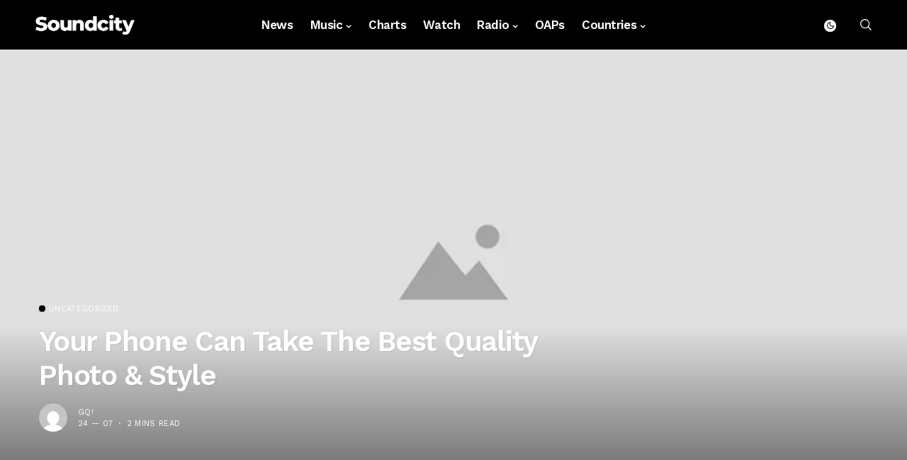

--- FILE ---
content_type: text/html; charset=utf-8
request_url: https://www.google.com/recaptcha/api2/aframe
body_size: 267
content:
<!DOCTYPE HTML><html><head><meta http-equiv="content-type" content="text/html; charset=UTF-8"></head><body><script nonce="IiGoxrUpmgXKdFFh12RaxQ">/** Anti-fraud and anti-abuse applications only. See google.com/recaptcha */ try{var clients={'sodar':'https://pagead2.googlesyndication.com/pagead/sodar?'};window.addEventListener("message",function(a){try{if(a.source===window.parent){var b=JSON.parse(a.data);var c=clients[b['id']];if(c){var d=document.createElement('img');d.src=c+b['params']+'&rc='+(localStorage.getItem("rc::a")?sessionStorage.getItem("rc::b"):"");window.document.body.appendChild(d);sessionStorage.setItem("rc::e",parseInt(sessionStorage.getItem("rc::e")||0)+1);localStorage.setItem("rc::h",'1762621364891');}}}catch(b){}});window.parent.postMessage("_grecaptcha_ready", "*");}catch(b){}</script></body></html>

--- FILE ---
content_type: text/css
request_url: https://soundcity.tv/wp-content/themes/generik/style.css?ver=1.2
body_size: 65651
content:
/*
Theme Name: Generik
Theme URI: http://jellywp.com/wp/generik
Description: Multipurpose WordPress Blog Magazine Theme
Author: Jellywp
Author URI: http://themeforest.net/user/jellywp
Version: 1.2
License: GNU General Public License
License URI: license.txt
Tags: two-columns
Text Domain: generik
*/

/*-------------------------------------------------------------------------------------

    + CSS Reset
    + Header slider and carousel post
    + Menu and megamenu
    + Header (Mobile Menu, Top-search, Main Menu Menu)
    + Blog large layout with sidebar (Feature-two-column, Three columns, Tab, Image feature, Pagination, widget)
    + woocommerce
    + Audio player
    + Share Post
    + Animation CSS
    + Go to top
    + Dark mode
    + Footer

-------------------------------------------------------------------------------------*/

/*-------------------------------------------------------------------------------------
CSS Reset
-------------------------------------------------------------------------------------*/



* {
    text-rendering: optimizeLegibility;
    -webkit-font-smoothing: antialiased;
    -moz-osx-font-smoothing: grayscale;
}
body {
    font-family: Arial, Helvetica, sans-serif;
    overflow-x: hidden;
    width: 100%;

}
body,
p {
    font-size: 15px;
    line-height: 1.8;
    font-weight: 400;
    color: #818181;
    -moz-osx-font-smoothing: grayscale;
}
p{
    margin: 0px 0px 25px;
}
p iframe{
    margin-bottom: 0px;
}
iframe{
    margin-bottom: 40px !important;
}

.options_layout_wrapper a,
.options_layout_wrapper a:hover {
    color: #000;
    outline: none;
    text-decoration: none !important;
     -webkit-transition: all 0.4s ease 0s;
    -moz-transition: all 0.4s ease 0s;
    -ms-transition: all 0.4s ease 0s;
    -o-transition: all 0.4s ease 0s;
    transition: all 0.4s ease 0s;
}

h1 a:hover,
h2 a:hover,
h3 a:hover,
h4 a:hover,
h5 a:hover,
h6 a:hover{
    text-decoration: none !important;
    color: #f75454;
}
h1 {
    font-size: 40px;
    margin-bottom: 10px
}
h2 {
    font-size: 32px;
    margin-bottom: 10px
}
h3 {
    font-size: 28px;
    margin-bottom: 10px
}
h4 {
    font-size: 24px;
    margin-bottom: 10px
}
h5 {
    font-size: 20px;
    margin-bottom: 10px
}
h6 {
    font-size: 16px;
    margin-bottom: 10px
}
ul ul, ol ul, ul ol, ol ol {
    margin-bottom: 0;
}
.mejs-container {
    position: absolute;
    bottom: 0px;
    width: 100%;
}
.embed_wrapper {
    margin: 30px 0px !important;
}
blockquote.quote_content {
    margin: 20px 0px !important;
    float: left;
    width: 100%;
}
hr,
address{
    clear: both;
}
h1, h2, h3, h4, h5, h6{
    font-weight: 700;
    color: #000;
    letter-spacing: 0em;
    margin-top: 0px;
    line-height: 1.2;
    margin-bottom: 28px;
    clear: both;
} 
.container{
    max-width: 1200px;
    width: 100%;
}
::selection {
    background-color: #f75454;
    color: #FFF;
}
blockquote.quote_content {
    border-left: 3px solid;
    border-color: #ddd;
    padding: 0 18px;
    font-size: 18px;
    line-height: 28px;
    font-style: italic;
    color: #888;
}
blockquote{
    position: relative;
    margin-bottom: 30px;
    padding: 30px;
    text-align: left;
    float: left;
    width: 100%;
    background: #f8f9fa;
}
.jl_radius blockquote{
    border-radius: 0px;
}
blockquote p{
    font-size: 23px !important;
    color: #000;
    font-weight: bold !important;
    margin-bottom: 0px;
}

blockquote cite{
    margin-top: 15px;
    font-style: normal;
    font-size: 12px;
    line-height: 1.2;
    display: block;
}
table{
    width: 100%;
    margin-bottom: 20px;
    border: 1px solid #d9d9d9;
}
table td, table th{
    padding: 9px 20px;
    border-bottom: 1px solid #d9d9d9;
    border-right: 1px solid #d9d9d9;
}
pre{
    display: block;
    padding: 9.5px;
    margin: 0 0 25px;
    font-size: 13px;
    line-height: 1.42857143;
    color: #333;
    word-break: break-all;
    word-wrap: break-word;
    background-color: #f5f5f5;
    border: 1px solid #ccc;
    border-radius: 4px;
}
.wp-block-image figcaption{
    display: block;
    margin: 0;
    font-weight: 400;
    font-size: 13px;
    line-height: 1;
    color: #0a0a0a;
    padding: 13px 0;

}
#gallery-1 img{
    border: 0px !important;
}
.dropcap_style{
    font-size: 60px;
    line-height: 73px;
    float: left;
    padding: 5px 10px;
    text-align: center;
    display: block;
    background-color: #0D1217;
    color: #fff;
    margin: 8px 15px 0 0;
    -webkit-border-radius: 2px;
    -moz-border-radius: 2px;
    border-radius: 2px;
}
p img{
    margin-bottom: 0px !important;
}
img {
    vertical-align: middle;
    max-width: 100%;
    height: auto;
}
/** input */
textarea {
    display: block;
    padding: 15px 20px;
    max-width: 100%;
    width: 100%;
    outline: none;
    border: 1px solid #dfdfdf;
    background-color: #fff;
    -webkit-box-shadow: none !important;
    -moz-box-shadow: none !important;
    box-shadow: none !important;
    font-weight: 400;
    line-height: 1.7;
}
button, input, optgroup, select, textarea{
    border-radius: 0px;
}
input[type='text'], input[type='tel'], input[type='password'], input[type='email'],
input[type='url'], input[type='search'], input[type='number'] {
    padding: 10px 25px;
    max-width: 100%;
    outline: none !important;
    border: 1px solid #dfdfdf;
    background-color: #fff;
    -webkit-box-shadow: none !important;
    -webkit-box-shadow: none !important;
    -moz-box-shadow: none !important;
    box-shadow: none !important;
    white-space: nowrap;
    font-weight: 400;
    font-size: .875rem;
    line-height: 22px;
    border-radius: 0px;
}
.wp-block-search .wp-block-search__input{
    height: 40px;
}
input[type='submit'], button {
    display: block;
    float: left;
    background-color: #000;
    color: #fff;
    line-height: 40px !important;
    font-size: 13px;
    font-weight: 600;
    text-transform: capitalize;
    letter-spacing: 0;
    padding: 0px 30px;
    margin-top: 0px;
    -o-transition: .25s;
    -ms-transition: .25s;
    -moz-transition: .25s;
    -webkit-transition: .25s;
    transition: .25s;
    border:0px;
    outline: none;
}

footer .widget ul {
    float: left;
    width: 100%;
    padding: 0px;
}
body:not(.jl-has-sidebar) #sidebar{
    margin-top: 0px !important;
    margin-bottom: 0px !important;
}
body:not(.jl-has-sidebar) #content,
body:not(.jl-has-sidebar) #sidebar{
    -ms-flex: 0 0 100%;
    flex: 0 0 100%;
    max-width: 100%;
    padding-right: 15px;
    padding-left: 15px;
}
.admin-bar .menu_sticky.stick{    top: 32px !important;}
#sidebar select {
    width: 100%;
    font-size: 16px;
}
.wp-caption.alignnone {
    max-width: 100%;
}
.wp-caption {
    max-width: 100%;
    margin-bottom: 30px !important;
    padding: 0px;
    background: none;
    color: #000;
    font-style: italic;
}
.wp-caption p{
    margin-bottom: 0px;
}
.wp-caption.alignleft {
    margin: 5px 30px 30px 0%;
}
.wp-caption.alignright {
    margin: 5px 0% 30px 30px;
}
.wp-caption img {
    border: 0 none;
    height: auto;
    margin: 0;
    max-width: 100%;
    padding: 0;
    width: auto;
}
.wp-caption p.wp-caption-text {
    font-style: normal;
    letter-spacing: -0.03em;
    font-weight: 300 !important;
    font-size: 14px !important;
    color: #888;
    line-height: 17px;
    margin: 8px 0 0;
}
.wp-caption-text {
    margin-top: 5px;
    font-style: italic;
    font-size: 0.923em;
    text-align: center;
    color: #b4b4b4;
}
.gallery-caption {
    visibility: visible;
    opacity: 1;
}
.bypostauthor {
    visibility: visible;
    opacity: 1;
}
a img.alignright {
    float: right;
    margin: 10px 0 30px 30px;
}
a img.alignnone {
    margin: 0px;
}
a img.alignleft {
    float: left;
    margin: 10px 30px 30px 0;
}
a img.aligncenter {
    display: block;
    margin-left: auto;
    margin-right: auto
}
.alignleft {
    display: block;
    float: left;
    margin: 5px 30px 30px 0 !important;
}
.alignright {
    display: block;
    float: right;
    margin: 5px 0 20px 20px !important;
}
.aligncenter {
    display: block;
    margin: auto;
}
.gallery-caption,
.entry-caption {
    font-style: italic;
    font-size: 12px;
    font-size: 0.857142857rem;
    line-height: 2;
    color: #757575;
}
.screen-reader-text {
    clip: rect(1px, 1px, 1px, 1px);
    position: absolute !important;
    height: 1px;
    width: 1px;
    overflow: hidden;
}
.screen-reader-text:focus {
    background-color: #f1f1f1;
    box-shadow: 0 0 2px 2px rgba(0, 0, 0, 0.6);
    clip: auto !important;
    color: #21759b;
    display: block;
    font-size: 14px;
    font-size: 0.875rem;
    font-weight: bold;
    height: auto;
    left: 5px;
    line-height: normal;
    padding: 15px 23px 14px;
    text-decoration: none;
    top: 5px;
    width: auto;
    z-index: 100000;
}
.page_error_404 {
    text-align: center;
    margin-bottom: 100px;
}
.page_error_404 .link_home404{
    height: 40px;
    font-size: 13px;
    letter-spacing: 0em;
    line-height: 40px;
    padding: 0 40px;
    color: #FFF;
    background: #000000;
    cursor: pointer;
    border: 0px;
    margin-top: 10px;
    text-transform: capitalize;
    -webkit-transition: 0.5s;
    -moz-transition: 0.5s;
    transition: 0.5s;
    display: inline-block;
    border-radius: 0px;
}
.page_error_404 .link_home404:hover{
    text-decoration: none !important;
    color: #fff !important;
}
.page_error_404 h1 {
    font-size: 120px;
    line-height: 1.2;
    color: #000;
    margin-bottom: 0px;
}
.grid_no_margin {
    margin-top: -30px;
}
.jp-type-playlist {
    opacity: 0.7;
}
h1, h2, h3, h4, h5, h6, .postnav #prepost, .postnav  #nextpost, .bbp-forum-title, .single_post_arrow_content #prepost, .single_post_arrow_content #nextpost{
    text-transform: capitalize;
}
.cus_sec_title{
    display: block;
}
.cus_sec_title.sec_style1 h3{
    margin-bottom: 5px;
}
.cus_sec_title.sec_style2 h3 span{
    display: block;
}
.cus_sec_title.sec_style2 h3:after{
    content: "";
    display: inline-block;
    width: 32px;
    margin-top: 10px;
    border-bottom: 4px solid #333;
}
.cus_sec_title.sec_style2 p{
    margin-top: 5px;
}
.cus_sec_title.sec_style3 h3 span:before, .cus_sec_title.sec_style3 h3 span:after{
    content: '';
    display: inline-block;
    width: 30px;
    margin: 0px 11px 0px 0;
    border-bottom: 1px solid #555;
}
.cus_sec_title.sec_style3 h3{
    display: inline-flex;
}
.cus_sec_title.sec_style3 h3 span{
    display: -webkit-box;
    display: -ms-flexbox;
    display: flex;
    -ms-flex-wrap: nowrap;
    flex-wrap: nowrap;
    -webkit-box-align: center;
    -ms-flex-align: center;
    align-items: center;
}
.cus_sec_title.sec_style3 h3 span:after{
    margin: 0px 0 0px 11px;
}
.cus_sec_title h3{
    display: block;
    position: relative;
    margin-bottom: 0px;
}
.cus_sec_title h3 span{
    display: inline-block;
}
.jl-w-slider .swiper-container {
    width: 100%;
    height: 400px;
}
.jl-w-slider:after{
    display: table;
    content: '';
    clear: both;
}
.jl-w-slider .swiper-slide {
    overflow: hidden;
}
.jl_ar_top, .jl-w-slider, .jl-eb-slider{
    float: left;
    width: 100%;
}
.jl-eb-slider div{
    outline: none;
}
.jl_ar_top .jl-slider-next{
    top: 20px;
    right: 20px;
}
.jl_ar_top .jl-slider-prev{
    top: 20px;
    right: 60px;
}
.jl-slider-next, .jl-slider-prev{
    width: 35px;
    height: 35px;
    line-height: 35px;
    font-size: 9px;
    text-align: center;
    color: #fff;
    float: left;
    -webkit-transition: .35s all;
    -transition: .35s all;
    transition: .35s all;
    position: absolute;
    z-index: 1;
    margin-top: 0px;
    cursor: pointer;
    opacity: 1 !important;
    background: #000;
    background: rgb(255, 255, 255,.3);
    outline: none;
}
.jl_w_slider .jl-slider-next, .jl_w_slider .jl-slider-prev{
    color: #fff;
    background: rgba(52,58,64,.75);
}
.jl_w_slider .jl-slider-prev i{
    margin-left: -2px;
}
.jl_sec_title{
    float: left;
    width: 100%;
    margin-bottom: 40px;
}
.jl_sec_title p{
    line-height: 1.2;
    margin-bottom: 0px;
}
.jl_sec_title .jl_title_c{
    margin-bottom: 0px;
    font-size: 26px;
    padding-bottom: 5px;
    width: 100%;
}
.widget_jl_wrapper h5, .widget-title .jl_title_c{
    padding-bottom: 15px;
    float: left;
    line-height: 1.2;
    font-size: 20px;
    margin-bottom: 30px;
    border-bottom: 1px solid #ebebeb;
    width: 100%;
}
.jlm_w{
    display: inline-flex;
    width: 22px;
    height: 23px;
    align-items: center;
    transition: none;
    vertical-align: middle;
    position: relative;
    transform: scale(.9);
}
.jlm_w span{
    display: block;
    position: absolute;
    width: 100%;
    height: 2px;
    border-radius: 1px;
    background: #ffffff;
    left: 0;
}
.jlm_w .jlma{
    top: 4px;
}
.jlm_w .jlmb{
    top: 10px;
}
.jlm_w .jlmc{
    top: 16px;
}
.header-wraper .cart-link{
    position: relative;
    display: flex;
    display: -webkit-flex;
    min-width: 26px;
    height: 100%;
    line-height: 1;
    cursor: pointer;
    justify-content: center;
    align-items: center;
}
.navbar-right {
    position: relative;
    display: flex;
    display: -webkit-flex;
    flex-flow: row nowrap;
    align-items: stretch;
    justify-content: flex-end;
}

.navbar-right > * {
    position: static;
    display: flex;
    display: -webkit-flex;
    margin-left: 7px;
    flex-flow: row nowrap;
    align-items: center;
}
.header-wraper .jl_h_cart{
    float: right;
    margin-left: 13px;
}
.header-wraper .jl_h_cart .jl_l_cart{
    height: 75px;
    float: left;
}

.header-wraper .cart-link,
.off-canvas-wrap .cart-link {
    font-size: 24px;
}

.jl_i_cart{
    display: flex;
    display: -webkit-flex;
    line-height: 28px;
    align-items: flex-start;
    position: relative;
}

.jl_count_cart {
    text-align: center;
    width: 18px;
    height: 18px;
    line-height: 18px;
    color: #fff;
    font-size: 10px;
    background: #f75454;
    border-radius: 50%;    
    font-style: normal;
    font-weight: 400;
}

.jl-hshow {
    position: absolute;
    top: 100%;
    top: 70px;
    right: 0;
    left: auto;
    z-index: 1000;
    display: block;
    visibility: hidden;
    padding: 20px;
    width: 320px;
    background-color: #fff;
    border: 1px solid #ebebeb;
    color: #333;
    opacity: 0;
    -webkit-transition: all .3s;
    -moz-transition: all .3s;
    -ms-transition: all .3s;
    -o-transition: all .3s;
    transition: all .3s;    
}

.is-hover:hover .jl-hshow{
    visibility: visible;
    opacity: 1;
}
.elementor{
    float: left;
    width: 100%;
}
/*-------------------------------------------------------------------------------------
layout main right
-------------------------------------------------------------------------------------*/
.jl-layout-m-r-w{
    float: left;
    width: 100%;
}
.jl_layout_mr{
    float: left;
    width: 50%;
    padding: 0px 15px;
}
.jl_layout_mrw{
    width: 100%;
    height: 600px;
    position: relative;
}
.jl_post_fr_w .jl_layout_mrw .jl_f_img_link{
    opacity: 0 !important;
}
.jl_layout_mrw .jl_f_postbox{
    position: absolute;
    bottom: 0px;
    left: 0px;
    right: 0px;
    padding: 40px;
    background-image: -owg-linear-gradient(transparent,rgba(0,0,0,.55));
    background-image: -webkit-linear-gradient(transparent,rgba(0,0,0,.55));
    background-image: -moz-linear-gradient(transparent,rgba(0,0,0,.55));
    background-image: -o-linear-gradient(transparent,rgba(0,0,0,.55));
    background-image: linear-gradient(transparent,rgba(0,0,0,.55));
}
.jl_layout_mrw .jl_f_postbox .jl_f_title a, .jl_layout_mrw .jl_f_postbox .jl_f_cat a, .jl_layout_mrw .jl_f_postbox .jl_post_meta span, .jl_layout_mrw .jl_f_postbox .jl_post_meta span a{
    color: #fff !important;
}
.jl_layout_mrw .jl_f_postbox .jl_f_title{
    margin-bottom: 0px;
    font-size: 35px;
}
.jl_mb_wrap_l .jl_post_fr_w .jl_m_right_content .entry-title{
    font-size: 20px;
}
.jl_m_right.jl_l_mr{
    width: 50%;
    float: left;
    padding: 0px 15px;
    margin-bottom: 30px;
}
.jl_m_right.jl_l_mr:last-child{
    margin-bottom: 0px;
}
.jl_m_right.jl_l_mr .jl_m_right_img{
    -webkit-flex: 0 0 180px;
    -ms-flex: 0 0 180px;
    flex: 0 0 180px;
    width: 180px;
}
.jl_m_right.jl_l_mr .jl_m_right_content{
    margin-left: 30px;
}
/*-------------------------------------------------------------------------------------
Feature post 1
-------------------------------------------------------------------------------------*/

.jl_f_post01{
    float: left;
    width: 100%;
    height: 700px;
    position: relative;
}
.jl-carousel:after, .jl_f_post01:after{
    display: table;
    content: '';
    clear: both;
}
.jl_f_post01 .jl_f_post01_m{
    top: 50%;
    bottom: auto;
    left: 0%;
    right: 0%;
    width: 100%;
    position: absolute;
    -webkit-transform: translate3d(0,0,0) perspective(1px) translateY(-50%);
    -ms-transform: translate3d(0,0,0) perspective(1px) translateY(-50%);
    transform: translate3d(0,0,0) perspective(1px) translateY(-50%);
}
.jl_f_post01 .jl_f_postbox{
    float: left;
    width: 50%;
    padding-left: 15px;
    padding-bottom: 80px;    
}
.jl_f_post01 .jl_f_cat{
    margin-bottom: 15px;
}
.jl_none_img .jl_f_cat{
    margin-bottom: 13px;
}
.jl_f_cat{
    float: left;
    width: 100%;
}
.jl_f_cat a{
    float: left;
    position: relative;
    font-size: 12px;
    text-transform: capitalize;
    letter-spacing: 0px;
    display: inline-block;
    color: #000;
    text-align: center;
    line-height: 10px;
    margin-right: 10px;
    margin-bottom: 2px;
    padding-left: 14px;
}
.jl_f_cat.jl_lb2 a, .jl_f_cat.jl_lb3 a, .jl_f_cat.jl_lb4 a,
.jl_cmlist_w .jl_f_cat.jl_lb2 a, .jl_cmlist_w .jl_f_cat.jl_lb3 a, .jl_cmlist_w .jl_f_cat.jl_lb4 a{
    padding: 4px 7px !important;
    margin: 0px 1px 2px 1px;
    color: #fff !important;
}
.jl_f_cat a .jl_cat_t, .jl_f_cat.jl_lb2 a:hover, .jl_f_cat.jl_lb3 a:hover, .jl_f_cat.jl_lb4 a:hover{
    color: #fff !important;
}
.jl_f_cat.jl_lb2 span, .jl_f_cat.jl_lb3 span, .jl_f_cat.jl_lb4 span{
    top: 0px;
    bottom: 0px;
    left: 0px;
    right: 0px;
    width: auto;
    height: auto;
    margin: 0px !important;
    -webkit-transform: none;
    -ms-transform: none;
    transform: none;
    z-index: 0
}
.jl_f_cat.jl_lb2 .jl_cat_t, .jl_f_cat.jl_lb3 .jl_cat_t, .jl_f_cat.jl_lb4 .jl_cat_t{
    text-decoration: none;
    z-index: 1;
    position: relative;
}
.jl_f_cat.jl_lb3 span{
    border-radius: 3px;
}
.jl_f_cat.jl_lb4 span{
    border-radius: 0px;
}
.options_dark_skin .jl_f_cat a:hover{
    color: #fff !important;
}
.jl_f_cat a span{
    position: absolute;
    background: #000;
    left: 0px;
    width: 9px;
    height: 9px;
    top: 50%;
    margin-top: -1px;
    border-radius: 10px;
    -webkit-transform: translate3d(0,0,0) perspective(1px) translateY(-50%);
    -ms-transform: translate3d(0,0,0) perspective(1px) translateY(-50%);
    transform: translate3d(0,0,0) perspective(1px) translateY(-50%);
}
.jl_f_cat a:hover{
    color: #000 !important;
    text-decoration: none !important;
}
.jl_f_post01 .jl_f_post01_m h3{
    margin: 0px;
    font-size: 40px;
}
.jl_f_post01 .jl_f_post01_m h3 a{
    color: #fff;    
}
.jl_f_post01 .jl_f_post01_m h3 a:hover, .jl_f_post01 .jl_f_cat a{
    text-decoration: none !important;
    color: #fff !important;
}
.jl_f_post01 .jl_f_postboxs{
    width: 20%;
    float: left;
    padding: 0px 15px 30px 15px;
    text-align: center;
}
.jl_f_post01 .jl_f_postboxs .jl_flink{
    display: inline-block;
    margin: 0px 35px 10px 35px;
    border-radius: 100px;
    overflow: hidden;
}
.jl_f_post01 .jl_f_postboxs h3{
    margin: 0px 0px 15px 0px;
    font-size: 17px;
}
.jl_f_post01 .jl_f_postboxs *{
    color: #fff;
}
.jl_f_post01 .jl_f_postboxs h3 a{
    color: #ececec;    
    white-space: normal;
    display: block;
    display: -webkit-box;
    -webkit-line-clamp: 2;
    -webkit-box-orient: vertical;
    overflow: hidden;
    text-overflow: ellipsis;
    max-height: 2.7em;
}
.jl_f_post01 .jl_f_postboxs h3 a:hover{
    color: #fff !important;
}
.jl_f_post01 .jl_post_meta span, .jl_f_post01 .jl_post_meta span a, .jl_f_post01 .jl_post_meta span a:hover{
    color: #fff !important;    
}
.jl_f_post01 .jl_post_meta .post-read-time{
    display: none;
}
.jl_f_post01 .jl_f_post01_s{
    position: absolute;
    bottom: 0px;
    width: 100%;
    left: 0px;
    background: -moz-linear-gradient(top,rgba(0,0,0,0) 0,rgba(0,0,0,1) 100%);
    background: -webkit-gradient(linear,left top,left bottom,color-stop(0%,rgba(0,0,0,0)),color-stop(100%,rgba(0,0,0,1)));
    background: -webkit-linear-gradient(top,rgba(0,0,0,0) 0,rgba(0,0,0,1) 100%);
    background: -o-linear-gradient(top,rgba(0,0,0,0) 0,rgba(0,0,0,1) 100%);
    background: -ms-linear-gradient(top,rgba(0,0,0,0) 0,rgba(0,0,0,1) 100%);
    background: linear-gradient(to bottom,rgba(0,0,0,0) 0,rgba(0,0,0,1) 100%);
    filter: progid:DXImageTransform.Microsoft.gradient(startColorstr='#00000000',endColorstr='#000000',GradientType=0);
}
.jl_f_post01 .jl_f_post01_s .row{
    margin-bottom: 0px;
}
.jl_f_post01 .jl_f_post01_s .jl_f_post01_sw{
    float: left;
    margin: 0px -20px;
}

.jl_f_post01 .jl_f_img_link{    
    background: #000000;
    opacity: .2;
}


.jl_f_img_bg{
    width: 100%;
    height: 100%;
    left: 0px;
    top: 0px;
    position: absolute;
    -webkit-background-size: cover;
    -moz-background-size: cover;
    -o-background-size: cover;
    background-size: cover;
    background-position: center center;
    -webkit-backface-visibility: hidden;
    backface-visibility: hidden;
    -webkit-transition: all 0.4s ease 0s;
    -moz-transition: all 0.4s ease 0s;
    -ms-transition: all 0.4s ease 0s;
    -o-transition: all 0.4s ease 0s;
    transition: all 0.4s ease 0s;
}
.jl_f_img_link{
    width: 100%;
    height: 100%;
    top: 0px;
    left: 0px;
    position: absolute;
}
/*-------------------------------------------------------------------------------------
Feature grid 3
-------------------------------------------------------------------------------------*/
.jl_ov_fix.jl_mgo_wrapper .jl_post_meta_s{
    margin-top: 15px;
}
.jl_ov_fix.jl_mgo_wrapper .jl_post_meta_s span, .jl_ov_fix.jl_mgo_wrapper .jl_post_meta_s span a, .jl_ov_fix.jl_mgo_wrapper .jl_post_meta_s span a:hover{
    color: #fff !important;
}
.jl_ov_fix.jl_mgo_wrapper .jl_mgo_post{
    margin: 0px -15px;
}
.jl_ov_fix.jl_mgo_wrapper .jl_mgo_main{
    width: 50%;
    padding: 0px 15px;
}
.jl_ov_fix.jl_mgo_wrapper .jl_author_img{
    -webkit-flex: 0 0 35px;
    -ms-flex: 0 0 35px;
    flex: 0 0 35px;
    width: 35px;
}
.jl_ov_fix.jl_mgo_wrapper.jl_ov_b .jl_mgo_main{
    width: 46%;
}
.jl_ov_fix.jl_mgo_wrapper.jl_ov_b .jl_mgo_main.jl_mgo_s{
    width: 27%;
}
.jl_ov_fix.jl_mgo_wrapper.jl_ov_b .jl_mgo_main.jl_mgo_s .jl_f_title{
    font-size: 20px;
}
.jl_mgo_wrapper .jl_mgo_main{
    float: left;
    width: 60%;
}
.jl_mgo_wrapper .jl_mgo_main .jl_grid_verlay_wrap{
    height: 500px;
}
.jl_mgo_wrapper .jl_mgo_sm{
    float: left;
    width: 40%;
}
.jl_mgo_wrapper .jl_mgo_sm .jl_grid_verlay_wrap{
    height: 250px;
}
.jl_mgo_wrapper .jl_f_cat a, .jl_mgo_wrapper .jl_f_cat a:hover{
    color: #fff !important;
}
.jl_mgo_wrapper .jl_mgo_sm .jl_f_title{
    font-size: 20px;
}
.jl_mgo_wrapper .jl_mgo_sm .jl_post_meta{
    margin-top: 15px;
}
.jl_mgo_wrapper .jl_f_title{
    margin-bottom: 0px;
}
.jl_mgo_wrapper .jl_f_title a,
.jl_mgo_wrapper .jl_f_title a:hover{
    color: #fff !important;
}
.jl_mgo_wrapper .jl_post_meta span, .jl_mgo_wrapper .jl_post_meta span a{
    color: #fff !important;
}
.jl_mgo_wrapper .jl_f_img_link{
    top: 0px;
    background: #444;
    opacity: .28;
}
.jl_mgo_wrapper .jl_f_postbox{
    position: absolute;
    left: 0px;
    right: 0px;
    bottom: 0px;
    padding: 30px;
}
.jl_post_meta_s{
    float: left;
    width: 100%;
    display: -webkit-box;
    display: -ms-flexbox;
    display: flex;
    -webkit-box-align: center;
    -ms-flex-align: center;
    align-items: center;
}
.jl_post_meta_s .jl_author_img{
    -webkit-flex: 0 0 40px;
    -ms-flex: 0 0 40px;
    flex: 0 0 40px;
    width: 40px;
    position: relative !important;
    display: block;
    float: left;
}
.jl_post_meta_s .jl_author_img img{
    border-radius: 100px;
}
.jl_post_meta_s .jl_meta_t{
    position: relative;
    margin-left: 15px;
    line-height: 1.2;
}
.jl_post_meta_s .jl_meta_t .jl_author_img_w{
    float: none;
    display: block;
    margin-bottom: 3px;
}
.jl_single_style1 .jl_post_meta_s .jl_meta_t .jl_author_img_w a:hover,
.jl_single_style5 .jl_post_meta_s .jl_meta_t .jl_author_img_w a:hover{
    color: #000 !important;
}
.jl_post_meta_s .jl_meta_t .post-date, .jl_post_meta_s .jl_meta_t .post-read-time{
    float: left;
}
.options_dark_skin .jl_post_meta_s .jl_meta_t .post-date, .options_dark_skin .jl_post_meta_s .jl_meta_t .post-read-time{
    color: #fff !important;
}
.jl_post_meta_s .jl_meta_t .post-read-time:before{
    content: "\00b7";
    font-weight: 600;
    margin-right: 8px;
    margin-left: 8px;
}
/*-------------------------------------------------------------------------------------
Feature main grid
-------------------------------------------------------------------------------------*/
.jl_mg_wrapper .jl_mg_post{
    margin: 0px -15px;
}
.jl_mg_wrapper .jl_mg_main{
    float: left;
    width: 50%;
    padding: 0px 15px;
}
.jl_mg_wrapper .jl_mg_main .entry-title{
    margin-bottom: 0px;
}
.jl_mg_wrapper .jl_mg_main .jl_img_box{
    margin-bottom: 23px;
}
.jl_mg_wrapper .jl_mg_main .jl_post_meta{
    margin-top: 15px;
}
.jl_mg_wrapper .jl_f_cat{
    margin-bottom: 13px;
}
.jl_mg_wrapper .jl_mg_main p{
    float: left;
    width: 100%;
    margin-top: 15px;
    margin-bottom: 0px;
}
.jl_mg_wrapper .jl_mg_sm{
    float: left;
    width: 25%;
    margin-bottom: 35px;
    padding: 0px 15px;
}
.jl_mg_wrapper .jl_mg_sm .entry-title{
    font-size: 17px;
    margin-bottom: 0px;
    display: block;
    display: -webkit-box;
    -webkit-line-clamp: 2;
    -webkit-box-orient: vertical;
    overflow: hidden;
    text-overflow: ellipsis;
    max-height: 3.7em;
}
.jl_mg_wrapper .jl_mg_sm .jl_f_img{
    margin-bottom: 20px;
}
.jl_mg_wrapper .jl_mg_sm .jl_post_meta{
    margin-top: 15px;
}
/*-------------------------------------------------------------------------------------
Feature mix
-------------------------------------------------------------------------------------*/
.jl_mix_post{
    margin: 0px -20px;
}
.jl_mix_post .jl_m_left{
    float: right;
    width: 25%;
    padding: 0px 15px;
}
.jl_mix_post .jl_m_right{
    float: left;
    width: 37%;
    padding: 0px 20px;
    margin-bottom: 30px;
}
.jl_mix_post .jl_m_right:last-child{
    margin-bottom: 0px;
}
.jl_m_left .jl_m_left_w{
    float: left; width: 100%;
}
.jl_m_left .jl_m_left_w:first-child{
    margin-bottom: 30px;
}
.jl_m_left .jl_m_left_w .jl_img_box{
    position: relative;
}
.jl_img_box .jl_f_cat{
    position: absolute;
    left: 20px;
    top: 20px;
}
.jl_m_left .jl_m_left_w .jl_f_cat{
    position: absolute;
    bottom: 15px;
    left: 15px;
}
.jl_mix_post .jl_m_left h3{
    margin: 10px 0px 0px 0px;
    line-height: 0px;
}
.jl_mix_post .jl_m_left h3 a{
    font-size: 20px;
    line-height: 1.2;
}
.jl_mix_post .jl_m_left .jl_post_meta{
    margin-top: 7px;
}
.jl_mix_post .jl_m_center{
    width: 63%;
    float: left;
    padding: 0px 20px;
}
.jl_mix_post .jl_m_2{
    float: left;
    width: 37%;
    padding: 0px 20px;
    margin-bottom: 30px;
}
.jl_mix_post .jl_m_2 .jl_m_m_f{
    height: 230px;
    position: relative;
}
.jl_mix_post .jl_m_2 .jl_f_cat{
    position: absolute;
    left: 20px;
    top: 20px;
}
.jl_mix_post .jl_m_2 .text-box{
    margin-top: 20px;
    float: left;
    width: 100%;
}
.jl_mix_post .jl_m_2 .text-box h3{
    font-size: 20px;
    margin-bottom: 10px;
}
.jl_m_center h3{
    margin: 0px;
}
.jl_m_center .jl_m_center_w{
    float: left;
    width: 100%;
    height: 490px;
    overflow: hidden;
    position: relative;
}
.jl_m_center .jl_f_img_link{
    top: 0px;
    background: -webkit-gradient(linear,left top,left bottom,color-stop(65%,transparent),to(rgba(0,0,0,.5)));
    background: linear-gradient(180deg,transparent 65%,rgba(0,0,0,.5) 100%);
}
.jl_m_center .text-box{
    position: absolute;
    left: 0px;
    right: 0px;
    bottom: 0px;
    padding: 40px;   
}
.jl_m_center .text-box .jl_f_cat{
    margin-bottom: 15px;
}
.jl_m_center .text-box .jl_post_meta{
    margin-top: 15px;
    text-shadow: 1px 1px 2px rgba(28,28,28,.1);
}
.jl_m_center .text-box .jl_f_cat a, .jl_m_center .text-box .jl_f_cat a:hover,
.jl_m_center .jl_post_meta_s span, .jl_m_center .jl_post_meta_s span a{
    color: #fff !important;
}
.jl_m_center .jl_post_meta_s{
    margin-top: 15px;
}
.jl_m_center .text-box h3{
    float: left;
    width: 100%;
    font-size: 35px;
}
.jl_m_center .text-box h3 a, .jl_m_center .text-box h3 a:hover{
    color: #fff !important;
}
.jl_m_center .text-box p{
    color: #ffffff;
    transition: opacity 0.4s ease-out, max-height 0.4s ease-out, margin 0.4s;
    float: left;
    width: 100%;
    margin: 15px 0px 0px 0px;
}
.jl_m_center .jl_post_meta span, .jl_m_center .jl_post_meta span a, .jl_m_center .jl_post_meta span a:hover,
.options_dark_skin .jl_m_center .jl_post_meta span, .options_dark_skin .jl_m_center .jl_post_meta span a, .options_dark_skin .jl_m_center .jl_post_meta span a:hover{
    color: #fff !important;
}
.jl_m_right.jl_m_right_f .jl_m_right_w{
    padding-top: 0px;
    border-top: 0px solid #e9e9e9;
}
.jl_m_right .jl_m_right_w{
    width: 100%;
    float: left;
    display: -webkit-box;
    display: -ms-flexbox;
    display: flex;
    -webkit-box-align: center;
    -ms-flex-align: center;
    align-items: center;
}
.bt_post_widget .jl_m_right:last-child .jl_m_right_w{
    padding: 0px;
}
.jl_m_right .jl_m_right_img{
    -webkit-flex: 0 0 90px;
    -ms-flex: 0 0 90px;
    flex: 0 0 90px;
    width: 90px;
    position: relative !important;
    display: block;
    float: left;
}
.jl_mix_post .jl_m_right .jl_m_right_img{
    -webkit-flex: 0 0 100px;
    -ms-flex: 0 0 100px;
    flex: 0 0 100px;
    width: 100px;
}
.jl_m_right .jl_m_right_content{
    position: relative;
    margin-left: 20px;
    top: 0px;
}
.jl_m_right .jl_m_right_content h3{
    font-size: 16px;
    margin: 0px;
    white-space: normal;
    display: block;
    display: -webkit-box;
    -webkit-line-clamp: 2;
    -webkit-box-orient: vertical;
    overflow: hidden;
    text-overflow: ellipsis;
    max-height: 3.7em;
}
.jl_m_right .jl_m_right_content .jl_f_cat{
    margin-bottom: 13px;
}
.jl_m_right .jl_m_right_content .jl_post_meta{
    margin-top: 13px;
}
.jl_m_right .jl_m_right_content p{
    float: left;
    width: 100%;
    margin-bottom: 0px;
    margin-top: 10px;
}
.jl_radus_e{
    border-radius: 0px;
    overflow: hidden;
    position: relative;
}

/*-------------------------------------------------------------------------------------
Feature grid
-------------------------------------------------------------------------------------*/
.jl_grid_w{
    float: left;
    width: 100%;
    margin-bottom: 50px;
}
.jl_grid_w .jl_img_box{
    margin-bottom: 23px;
}
.jl_grid_w .jl_img_box img{
    width: 100%;
}
.jl_grid_w .jl_img_box a{
    display: block;
}
.jl_grid_w .text-box .jl_f_cat{
    margin-bottom: 13px;
    line-height: 10px;
}
.jl_grid_w .text-box h3{
    margin-bottom: 0px;
    float: left;
    width: 100%;
    word-break: break-word;
    display: -webkit-box;
    -webkit-line-clamp: 2;
    -webkit-box-orient: vertical;
    overflow: hidden;
    text-overflow: ellipsis;
    max-height: 3.7em;
}
.jl_grid_w .text-box h3{
    font-size: 22px;
    display: block;
}
.jl_grid_w .text-box p{
    margin: 10px 0px 0px 0px;
    float: left;
    width: 100%;
    word-break: break-word;
}
.jl_grid_w .jl_post_meta{
    margin-top: 13px;
}
.jl_grid_wrap_f.g_style2 .jl_grid_w{
    background: #fff;
}
.options_dark_skin .jl_grid_wrap_f.g_style2 .jl_grid_w{
    background: #494949;
}
.jl_grid_wrap_f.g_style2 .jl_img_box{
    margin-bottom: 0px;
}
.jl_grid_wrap_f.g_style2 .text-box{
    float: left;
    width: 100%;
    padding: 30px;
}
.jl_grid_wrap_f{
    margin-bottom: 0px;
    float: left;
}
.jl_grid_wrap_f .jl-roww:after{
    content: '';
    display: table;
    clear: both;
}
.jl_grid_wrap_f .jl-roww{
    display: flex;
    flex-flow: row wrap;
    margin: 0px -15px;
    float: left;
    counter-reset: count;
}
.jl_grid_wrap_f.jl_grid_c .jl_grid_w{
    text-align: center;
}
.jl_grid_wrap_f.jl_grid_c .jl-col3 .jl-grid-cols .jl_img_box{
    border-radius: 150px;
    max-width: 80%;
    float: none;
    display: inline-block;
    margin-bottom: 15px;
}
.jl_grid_c .jl_grid_w .text-box h3{
    font-size: 16px;
}
.jl_grid_c .jl_grid_w .text-box h3 a{
    font-size: inherit;
}
.jl_grid_wrap_f.jl_grid_c .text-box{
    text-align: center;
}
.jl_grid_wrap_f.jl_grid_c .text-box .jl_f_cat{
    line-height: 10px;
}
.jl_grid_wrap_f.jl_grid_c .text-box .jl_f_cat a{
    display: inline-block;
    float: none;
}
.jl_sf_grid.jl_grid_wrap_f.jl_xsgrid .jl-col3 .jl-grid-cols{
    width: 33.333%;
    margin-bottom: 35px;
}
.jl_sf_grid.jl_xsgrid .jl_ml .jl_m_right_img{
    -webkit-flex: 0 0 90px;
    -ms-flex: 0 0 90px;
    flex: 0 0 90px;
    width: 90px;

}
.jl_sf_grid.jl_xsgrid .jl_ml .jl_m_right_img a:before{
    font-size: 25px;
    color: #fff;
    counter-increment: count;
    content: counter(count);
    position: absolute;
    top: 50%;
    left: 0px;
    width: 100%;
    text-align: center;
    z-index: 2;
    -webkit-transform: translate3d(0,0,0) perspective(1px) translateY(-50%);
    -ms-transform: translate3d(0,0,0) perspective(1px) translateY(-50%);
    transform: translate3d(0,0,0) perspective(1px) translateY(-50%);
}
.jl_sf_grid.jl_xsgrid .jl_ml .jl_m_right_img a:after{
    content: '';
    position: absolute;
    background: #000;
    opacity: .1;
    top: 0px;
    left: 0px;
    right: 0px;
    bottom: 0px;
    z-index: 1;
}
.jl_sf_grid.jl_xsgrid .jl_ml .jl_m_right_content{
    margin-left: 20px;
}
.jl_sf_grid.jl_xsgrid .jl_sm_list .entry-title{
    font-size: 18px;
}
.jl_sf_grid.jl_grid_wrap_f .jl-col3 .jl-grid-cols{
    width: 50%;
}
.g_2col.jl_grid_wrap_f .jl-col3 .jl-grid-cols, .jl_grid_overlay .g_2col .jl_grid_overlay_col{
    width: 50%;
}
.g_3col.jl_grid_wrap_f .jl-col3 .jl-grid-cols, .jl_grid_overlay .g_3col .jl_grid_overlay_col{
    width: 33.333%;
}
.g_4col.jl_grid_wrap_f .jl-col3 .jl-grid-cols, .jl_grid_overlay .g_4col .jl_grid_overlay_col{
    width: 25%;
}
.g_5col.jl_grid_wrap_f .jl-col3 .jl-grid-cols, .jl_grid_overlay .g_5col .jl_grid_overlay_col{
    width: 20%;
}
.g_6col.jl_grid_wrap_f .jl-col3 .jl-grid-cols, .jl_grid_overlay .g_6col .jl_grid_overlay_col{
    width: 16.666667%;
}
.g_4col.jl_grid_wrap_f .jl-col3 .jl_post_meta .post-read-time{
    display: none;
}
.g_4col.jl_grid_wrap_f .text-box h3 a{
    font-size: 19px;
}
.jl_grid_wrap_f .jl-col3 .jl-grid-cols{
    width: 33.333%;
    padding: 0px 15px;
}
.jl-sm-grids .jl_post_type_icon{
    top: 10px;
    right: 10px;
}
.jl-sm-grids .jl_grid_wrap_f .jl-col3 .jl-grid-cols{
    width: 20%;
}
.jl-sm-grids .jl_grid_w .jl_img_box{
    margin-bottom: 15px;
}
.jl-sm-grids .jl_grid_w .jl_post_meta{
    margin-top: 10px;
}
.jl-sm-grids .jl_grid_w .text-box h3 a{
    font-size: 15px;
}
.jl_grid_wrap_f .jl-roww .jl_sec_title{
    padding: 0px 15px;
}
.jl_l_wrap_f .jl_grid_w .text-box, .jl_l_wrap_f .jl_grid_w .jl_img_box, .jl_l_wrap_f .jl_grid_w .text-box-info{
    float: left;
    width: 100%;
}
.jl_l_wrap_f .jl_grid_w .text-box h3, .jl_l_wrap_f .jl_grid_w .text-box-info p{
    max-width: 80%;
    float: none;
    display: inline-block;
}
.jl_l_wrap_f .jl_grid_w .text-box .jl_f_cat a{
    float: none;
    display: inline-block;
    margin-right: 2px;
}
.jl_l_wrap_f .jl_grid_w .jl_img_box{
    margin-top: 40px;
    margin-bottom: 30px;
}
.jl_l_wrap_f .jl_grid_w .text-box-info .l_more{
    display: inline-flex;
}
.jl_l_wrap_f .jl_grid_w .text-box-info p{
    margin-bottom: 15px;
}
.jl_l_wrap_f .jl_grid_w .text-box-info .l_more a{
    display: -webkit-box;
    display: -ms-flexbox;
    display: flex;
    -ms-flex-wrap: nowrap;
    flex-wrap: nowrap;
    -webkit-box-align: center;
    -ms-flex-align: center;
    align-items: center;
    font-size: 11px !important;
}
.jl_l_wrap_f .jl_grid_w .text-box-info .l_more a:hover{
    color: #000 !important;
}
.options_dark_skin .jl_l_wrap_f .jl_grid_w .text-box-info .l_more a:hover{
    color: #fff !important;
}
.jl_l_wrap_f .jl_grid_w .text-box-info .l_more a:before, .jl_l_wrap_f .jl_grid_w .text-box-info .l_more a:after{
    content: '';
    display: inline-block;
    width: 30px;
    margin: 0px 11px 0px 0;
    border-bottom: 1px solid #555;
}
.jl_l_wrap_f .jl_grid_w .text-box-info .l_more a:after{
    margin: 0px 0 0px 11px;
}
.jl_m_list{
    float: left;
    width: 100%;
}
.jl_m_list .jl_m_right_w{
    padding-bottom: 30px;
    margin-bottom: 30px;
    border-bottom: 1px solid #ebebeb;
}
.jl_cw_wrap_f .jl_lmore_wrap{
    margin-top: 50px;
}
.jl_cw_wrap_f .pagination-nextprev{
    margin-top: 40px;
    float: left;
    width: 100%;
}
.options_dark_skin .jl_m_list .jl_m_right_w{
    border-bottom: 1px solid #494949;
}
.jl_m_list:last-child .jl_m_right_w{
    padding-bottom: 0px;
    margin-bottom: 0px;
    border-bottom: 0px solid #ebebeb;
}
.jl_m_list:last-child .jl_m_right_w{
    margin-bottom: 0px;
}
.jl_m_list .jl_m_right_img{
    -webkit-flex: 0 0 320px;
    -ms-flex: 0 0 320px;
    flex: 0 0 320px;
    width: 320px;
}
.jl_m_list .jl_m_right_content{
    margin-left: 30px;
}
.jl_m_list .jl_m_right_content .jl_f_cat{
    margin-bottom: 13px;
}
.jl_m_list .jl_m_right_content .entry-title{
    font-size: 23px;
    margin-bottom: 0px;
    float: left;
    width: 100%;
}
.jl_m_list .jl_m_right_content .jl_post_meta{
    margin-top: 13px;
}
.jl_m_list .jl_m_right_content p{
    margin-top: 10px;
}
.jl_cpost_w .jl_cpost_col{
    margin-bottom: 0px;
    width: 25%;
    float: left;
    border: 1px solid #e9e9e9;
    padding: 25px;
    margin-top: -1px;
    margin-left: -1px;
}
.jl_c_post{
    float: left;
    width: 100%;
    text-align: center;
}
.jl_c_post .entry-title{
    line-height: 0px;
    float: left;
    width: 100%;
    margin-bottom: 0px;
    margin-top: 15px;
}
.jl_c_post .jl_post_meta{
    line-height: 1.2;
    margin-top: 10px;
}
.jl_c_post .entry-title a{
    line-height: 1.2;
    font-size: 16px;
}
.jl_c_post .post-thumbnail img{
    width: 140px;
    border-radius: 100px;
}
.jl_c_post .jl_f_cat{
    text-align: center;
    line-height: 1.2;
    margin-top: 15px;
}
.jl_c_post .jl_f_cat a{
    display: inline-block;
    float: none;
    margin: 0px 2px;
}
.jl_c_post .jl_post_meta .post-date{
    display: inline-block;
    float: none;
    line-height: 1.2;
}

/*-------------------------------------------------------------------------------------
Feature full
-------------------------------------------------------------------------------------*/
.jl_full_feature{
    width: 100% !important;
    float: left;
    height: 600px;
    position: relative;
    overflow: hidden;
}
.jl_full_feature .jl_f_img_link{
    background: #000;
    opacity: .35;
}
.jl_full_feature .jl_f_postbox .jl_f_cat{
    margin-bottom: 20px;
    line-height: 1.2;
}
.jl_full_feature .jl_f_postbox .jl_post_meta{
    margin-top: 20px;
}
.jl_full_feature .jl_f_postbox .jl_f_cat a{
    display: inline-block;
    float: none;
    color: #fff;
}
.jl_full_feature .jl_f_postbox{
    float: left;
    position: absolute;
    top: 50%;
    left: 23%;
    right: 23%;
    text-align: center;
    -webkit-transform: translate3d(0,0,0) perspective(1px) translateY(-50%);
    -ms-transform: translate3d(0,0,0) perspective(1px) translateY(-50%);
    transform: translate3d(0,0,0) perspective(1px) translateY(-50%);
}
.jl_full_feature .jl_f_postbox .jl_f_title{
    float: left;
    width: 100%;
    margin-bottom: 0px;
    font-size: 35px;
}
.jl_full_feature .jl_f_postbox .jl_post_meta{
    text-shadow: 1px 1px 2px rgba(28,28,28,.1);
}
.jl_full_feature .jl_f_postbox .jl_f_title a{    
    color: #fff;
    display: inline;    
}
.jl_full_feature .jl_f_postbox .jl_f_title a:hover{
    color: #fff !important;
}
.jl_full_feature .jl_post_meta .jl_author_img_w img, .jl_full_feature .jl_post_meta .jl_author_img_w a:hover{
    display: inline-block;
    float: none;
}
.jl_full_feature .jl_post_meta span, .jl_full_feature .jl_post_meta span a{
    float: none;
    display: inline-block;
    color: #fff !important;
}
.jl_full_feature .jl_post_meta .post-date, .jl_main_list .jl_post_meta .post-date{
    padding-left: 7px;
}
.jl_full_feature .jl_post_meta .post-date:before, .jl_main_list .jl_post_meta .post-date:before{
    content: "";
    background: #fff;
    width: 2px;
    height: 2px;
    position: absolute;
    left: -1px;
    top: 50%;
    -webkit-transform: translate3d(0,0,0) perspective(1px) translateY(-50%);
    -ms-transform: translate3d(0,0,0) perspective(1px) translateY(-50%);
    transform: translate3d(0,0,0) perspective(1px) translateY(-50%);
    -webkit-border-radius: 10px;
    -moz-border-radius: 10px;
    border-radius: 10px;
}
.jl_slide_wrap_s{
    position: relative;
    float: left;
    width: 100%;
}
.jl_full_feature_w .jl-slider-prev, .jl_full_feature_w .jl-slider-next{
    position: absolute;
    top: 50%;
    -webkit-transform: translate3d(0,0,0) perspective(1px) translateY(-50%);
    -ms-transform: translate3d(0,0,0) perspective(1px) translateY(-50%);
    transform: translate3d(0,0,0) perspective(1px) translateY(-50%);
    width: 50px;
    height: 50px;
    line-height: 50px;
    font-size: 13px;
    background: rgba(255,255,255,0.2);
    color: #fff;
    opacity: 0 !important;
    border-radius: 5px;
}
.jl_full_feature_w .jl-slider-prev:hover, .jl_full_feature_w .jl-slider-next:hover{
    background: #222;
}
.jl_full_feature_w:hover .jl-slider-prev, .jl_full_feature_w:hover .jl-slider-next{
    opacity: 1 !important;
}
.jl_full_feature_w .jl-slider-prev{
    left: 40px;
}
.jl_full_feature_w .jl-slider-next{
    right: 40px;
}

/*-------------------------------------------------------------------------------------
carousel style
-------------------------------------------------------------------------------------*/
.carousel1 .jelly_loading_pro.slick-initialized .jl_f_img_link{
    opacity: .3 !important;
}
.carousel1 .jelly_loading_pro.slick-initialized .item-slide:hover .jl_f_img_link{
    opacity: .6 !important;
}
.carousel2 .jl_grid_w .text-box h3, .carousel3 .jl_grid_w .text-box h3{
    -webkit-line-clamp: inherit;
    max-height: inherit;
}
.options_dark_skin .carousel3 .jl_s_pagination li button, .options_dark_skin .carousel2 .jl_s_pagination li button{
    background: #fff !important;
}
.carousel3 .jl_s_pagination li button, .carousel2 .jl_s_pagination li button{
    background: #000 !important;
    opacity: .2;
}
.carousel3 .jl_s_pagination .slick-active button, .carousel2 .jl_s_pagination .slick-active button{
    opacity: 1;
}
.carousel2 .text-box, .carousel3 .text-box{
    float: left;
    width: 100%;
}
.carousel2 .jl_img_box{
    margin-bottom: 0px;
}
.options_dark_skin .carousel2 .text-box{
    background: #494949 !important;
}
.carousel2 .text-box{
    background: #fff1ea;
    padding: 25px;
}
.carousel2 .jl_f_cat a, .carousel3 .jl_f_cat a{
    float: none;
}
.carousel2 .jl_grid_w, .carousel3 .jl_grid_w{
    margin-bottom: 60px;
}
.options_dark_skin .jl_full_feature.jl_capbg .jl_f_cat a, .options_dark_skin .jl_full_feature.jl_capbg .jl_f_cat a:hover, .options_dark_skin .jl_full_feature.jl_capbg .jl_f_postbox .jl_f_title a,
.options_dark_skin .jl_full_feature.jl_capbg .jl_post_meta span, .options_dark_skin .jl_full_feature.jl_capbg .jl_post_meta span a,
.options_dark_skin .jl_full_feature.jl_capbg .jl_post_meta span, .options_dark_skin .jl_full_feature.jl_capbg .jl_post_meta span a,
.options_dark_skin .jl_full_feature.jl_capbg .jl_post_meta span, .options_dark_skin .jl_full_feature.jl_capbg .jl_post_meta span a{
    color: #fff !important
}
.jl_full_feature.jl_capbg .jl_f_cat a, .jl_full_feature.jl_capbg .jl_f_cat a:hover, .jl_full_feature.jl_capbg .jl_f_postbox .jl_f_title a,
.jl_full_feature.jl_capbg .jl_post_meta span, .jl_full_feature.jl_capbg .jl_post_meta span a{
    color: #000 !important
}
.jl_full_feature.jl_capbg .jl_f_postbox .jl_f_title{
    text-shadow: none;
}
.jl_full_feature.jl_capbg .jl_s_pagination{
    -webkit-transform: translate3d(0,0,0) perspective(1px) translateX(-25%);
    -ms-transform: translate3d(0,0,0) perspective(1px) translateX(-25%);
    transform: translate3d(0,0,0) perspective(1px) translateX(-25%);
    left: 25%;
}
.options_dark_skin .jl_full_feature.jl_capbg{
    background: #555555;
}
.slider3 .jl_s_pagination{
    -webkit-transform: translate3d(0,0,0) perspective(1px) translateX(-25%);
    -ms-transform: translate3d(0,0,0) perspective(1px) translateX(-25%);
    transform: translate3d(0,0,0) perspective(1px) translateX(-25%);
    left: 25%;
}
.jl_full_feature.jl_capbg{
    background: #f7f7f7;
}
.jl_full_feature.jl_capbg .jl_f_img_bg, .jl_full_feature.jl_capbg .jl_f_img_link{
    width: 50%;
    left: 0px;
    top: 0px;
}
.jl_full_feature.jl_capbg .jl_f_postbox{
    left: auto;
    right: 0px;
    width: 50%;
}
.jl_full_feature.jl_capbg .jl_f_postbox{
    padding: 30px 40px;
}
.jl_full_feature.jl_capbg .jl_f_more{
    display: inline-block;
    float: none;
    color: #fff;
    background: #000;
    border-color: transparent;
}
.jl_full_feature.jl_capbg .jl_f_more:hover{
    color: #fff !important;
}
.jl_full_feature.jl_capcus .jl_f_cat a:hover, .jl_full_feature.jl_capcus .jl_post_meta a:hover{
    color: #fff !important;
}
.jl_full_feature.jl_capbottom .jl_f_postbox{
    top: auto;
    left: 50px;
    right: auto;
    bottom: 50px;
    text-align: left;
    -webkit-transform: none;
    -ms-transform: none;
    transform: none;
    max-width: 50%;
}
.jl_full_feature.jl_capbottom .jl_f_postbox .jl_f_cat{
    margin-bottom: 15px;
}
.jl_full_feature.jl_capbottom .jl_post_meta_s{
    margin-top: 15px;
}

.jl_full_feature.jl_capbottom .jl_author_img_w a, .jl_full_feature.jl_capbottom .jl_author_img_w a:hover, .jl_full_feature.jl_capbottom .jl_meta_t span{
    color: #fff !important;
}
.jl_full_feature.jl_fullcenter .jl_f_postbox{
    top: auto;
    bottom: 90px;
    -webkit-transform: none;
    -ms-transform: none;
    transform: none;
}
.jl_full_feature.jl_fullleft .jl_f_postbox{
    top: auto;
    bottom: 90px;
    -webkit-transform: none;
    -ms-transform: none;
    transform: none;
}
.jl_s_pagination{
    position: absolute;
    -webkit-transform: translate3d(0,0,0) perspective(1px) translateX(-50%);
    -ms-transform: translate3d(0,0,0) perspective(1px) translateX(-50%);
    transform: translate3d(0,0,0) perspective(1px) translateX(-50%);
    left: 50%;
    bottom: 20px;
    z-index: 1;
    margin: 0px;
    padding: 0px;
    line-height: 1.2;    
}
.jl_s_pagination li{
    list-style: none;
    display: inline-block;
}
.jl_s_pagination li button{
    width: 6px;
    height: 6px;
    background: #fff;
    opacity: .4;
    border-radius: 10px;
    cursor: pointer;
    outline: none;
    margin: 0 3px;
    padding: 0px;
    font-size: 0px;
    color: transparent;
}
.jl_s_pagination .slick-active button{
    background: #fff;
    transform: scale(1.3);
    opacity: 1;
}

/*-------------------------------------------------------------------------------------
Feature main list
-------------------------------------------------------------------------------------*/
.jl_m_b_overlay_w{
    margin-bottom: 30px;
}
.widget_jl_wrapper .jl_sm_list{
    margin-bottom: 30px;
}
.widget_jl_wrapper .jl_sm_list:last-child{
    margin-bottom: 0px;
}
.jl_m_b_overlay{
    position: relative;
    width: 100%;
    height: 250px;
    overflow: hidden;
}
.jl_m_b_overlay .jl_m_right_content{
    position: absolute;
    bottom: 0px;
    left: 0px;
    right: 0px;
    padding: 30px;
    background: -moz-linear-gradient(top,rgba(0,0,0,0) 0,rgba(0,0,0,1) 130%);
    background: -webkit-gradient(linear,left top,left bottom,color-stop(0%,rgba(0,0,0,0)),color-stop(130%,rgba(0,0,0,1)));
    background: -webkit-linear-gradient(top,rgba(0,0,0,0) 0,rgba(0,0,0,1) 130%);
    background: -o-linear-gradient(top,rgba(0,0,0,0) 0,rgba(0,0,0,1) 130%);
    background: -ms-linear-gradient(top,rgba(0,0,0,0) 0,rgba(0,0,0,1) 130%);
    background: linear-gradient(to bottom,rgba(0,0,0,0) 0,rgba(0,0,0,1) 130%);
    filter: progid:DXImageTransform.Microsoft.gradient(startColorstr='#00000000',endColorstr='#000000',GradientType=0);
}
.jl_sf_grid .jl_ml .jl_m_right_img{
    -webkit-flex: 0 0 170px;
    -ms-flex: 0 0 170px;
    flex: 0 0 170px;
    width: 170px;
}
.jl_sf_grid .jl_ml .jl_m_right_content{
    margin-left: 25px;
}
.jl_sf_grid .jl_sm_list .entry-title{
    font-size: 20px;
    margin-bottom: 0px;
}
.jl_sf_grid .jl_sm_list p{
    margin-top: 10px;
}
.jl_sf_grid .jl-grid-cols{
    margin-bottom: 50px;
}
.jl_ml .jl_m_right_img{
    overflow: hidden;
}
.jl_m_right_img a{
    display: block;
}
.jl_m_right_img img{
    width: 100%;
}
.jl_m_b_overlay .jl_m_right_content .entry-title{
    font-size: 16px;
    float: left;
    width: 100%;
    margin-bottom: 0px;
}
.jl_m_b_overlay .jl_m_right_content .entry-title a, .jl_m_b_overlay .jl_m_right_content .entry-title a:hover, .jl_m_b_overlay .jl_m_right_content .jl_post_meta .post-date{
    color: #fff !important;
}
.jl_m_b_overlay .jl_m_right_content .jl_post_meta{
    margin-top: 10px;
}
.jl_m_b_overlay .jl_m_right_content .jl_f_cat{
    margin-bottom: 10px;
}
.jl_sm_list .entry-title{
    font-size: 16px;
    margin-bottom: 0px;
}
footer .jl_sm_list .entry-title a{
    display: -webkit-box;
    -webkit-line-clamp: 3;
    -webkit-box-orient: vertical;
    overflow: hidden;
    text-overflow: ellipsis;
    max-height: 3.7em;
}
.jl_m_right_wc .jl_m_right:last-child .jl_m_right_w{
    padding-bottom: 0px;
}
.category_image_wrapper_main{
    margin-left: -15px;
    margin-right: -15px;
}
.category_image_wrapper_main:after{
    display: table;
    content: '';
    clear: both;
}
.footer-columns .jl_cat_img_w:last-child{
    margin-bottom: 0px;
}
.column1 .jl_cat_img_w{
    width: 100%;
}
.column2 .jl_cat_img_w{
    width: 50%;
}
.column3 .jl_cat_img_w{
    width: 33.333333%;
}
.column4 .jl_cat_img_w{
    width: 25%;
}
.column5 .jl_cat_img_w{
    width: 20%;
}
.column6 .jl_cat_img_w{
    width: 16.666667%;
}
.jl_cat_img_w{
    float: left;
    padding: 0px 15px;
    margin-bottom: 20px;
    position: relative;
    overflow: hidden;
}
.jl_cat_img_w:last-child{
    margin-bottom: 0px;
}
.style1 .jl_cat_img_w .jl_cat_img_c{
    height: 80px;
    position: relative;
}
.jl_cat_img_w .category_image_bg_image{
    width: 100%;
    height: 100%;
    position: absolute;
    z-index: 2;
}
.style1 .jl_cat_img_w .jl_cm_overlay{
    position: absolute;
    bottom: 0px;
    left: 0px;
    z-index: 2;
    color: #000;
}
.style1 .jl_cat_img_w .jl_cat_img_c{
    background: #ccc
}
.style1 .jl_cat_img_w .jl_cm_overlay .jl_cm_count{
    font-size: 12px;
    color: #fff;
    width: 30px;
    text-align: center;
}
.style1 .jl_cat_img_w .jl_cm_overlay .jl_cm_name{
    background: #000;
    padding: 0px 10px;
    font-size: 14px;
    color: #fff;
}
.style1 .jl_cat_img_w .jl_cm_overlay .jl_cm_name, .style1 .jl_cat_img_w .jl_cm_overlay .jl_cm_count{
    line-height: 30px;
    height: 30px;    
    float: left;
}
.style2 .jl_cat_img_c{
    width: 100%;
    float: left;
    position: relative;
    overflow: hidden;
}
.style2 .jl_cat_img_w .category_image_bg_image{
    width: 80%;
    height: auto;
    z-index: 2;
    position: inherit;
    padding-bottom: 80%;
    border-radius: 200px;
    margin: 0px auto;
}
.style2 .jl_cm_overlay{
    text-align: center;
    margin-top: 10px;
    display: block;
}
.style2 .jl_cm_overlay span{
    height: 20px;
    line-height: 20px;
    display: inline-block;
}
.style2 .jl_cat_img_w .jl_cm_overlay .jl_cm_name{
    font-size: 14px;
}
.style2 .jl_cat_img_w .jl_cm_overlay .jl_cm_count{
    font-size: 12px;    
    padding: 0px 6px;
    color: #fff;
    min-width: 20px;
    margin-left: 5px;
    border-radius: 10px;
    background: #222;
}
.style3 .jl_cat_img_c{
    width: 100%;
    float: left;
    position: relative;
    overflow: hidden;
    background: #222;
}
.style3 .jl_cat_img_w .category_image_bg_image{
    width: 100%;
    height: auto;
    z-index: 2;
    position: inherit;
    padding-bottom: 100%;
    margin: 0px auto;
}
.style3 .jl_cm_overlay{
    text-align: center;
    padding: 15px 5px;
    display: block;
}
.style3 .jl_cm_overlay span{
    height: 20px;
    line-height: 20px;
    display: inline-block;
}
.style3 .jl_cat_img_w .jl_cm_overlay .jl_cm_name{
    font-size: 14px;
    color: #fff;
}
.style3 .jl_cat_img_w .jl_cm_overlay .jl_cm_count{
    font-size: 12px;    
    padding: 0px 6px;
    color: #fff;
    min-width: 20px;
    margin-left: 5px;
    border-radius: 10px;
    background: #222;
}
.jl_cat_img_w .category_image_link{
    position: absolute;
    width: 100%;
    height: 100%;
    z-index: 9;
}
/*-------------------------------------------------------------------------------------
Feature main list
-------------------------------------------------------------------------------------*/
.jl_main_list_w{
    float: left;
    width: 100%;
    margin-bottom: 40px;
}
.jl_main_list{
    width: 100%;
    float: left;
    padding-bottom: 60%;
    position: relative;
    overflow: hidden;
}
.jl_main_list .jl_f_img_link{
    background: #000;
    opacity: .3;
}
.jl_main_list .jl_f_postbox .jl_f_cat{
    margin-bottom: 13px;
    line-height: 1.2;
}
.jl_main_list .jl_f_postbox .jl_f_cat a{
    float: none;
    display: inline-block;
}
.jl_main_list .jl_f_postbox .jl_f_cat .post-category-color-text, .jl_main_list .jl_f_postbox .jl_f_cat .post-category-color-text:hover{
    color: #fff !important;
}
.jl_main_list .jl_f_postbox .jl_f_title{
    margin-bottom: 0px;
    float: left;
    width: 100%;
}
.jl_main_list .jl_f_postbox .jl_post_meta{
    margin-top: 15px;
}
.jl_main_list .jl_f_postbox{
    float: left;
    position: absolute;
    left: 50px;
    right: 50px;
    bottom: 50px;
}
.jl_main_list .jl_post_meta .jl_author_img_w img{
    display: inline-block;
    float: none;
}
.jl_main_list .jl_post_meta .jl_author_img_w a, .jl_main_list .jl_post_meta .jl_author_img_w a:hover{
    float: none;
}
.jl_main_list .jl_post_meta span{
    display: inline-block;
    float: none;
}
.jl_main_list .jl_post_meta .jl_author_img_w a, .jl_main_list .jl_post_meta span{
    color: #fff !important;
}
.jl_main_list .jl_f_postbox .jl_f_title a, .jl_main_list .jl_f_postbox .jl_f_title a:hover{
    color: #fff !important;    
}

.jl_m_right.main_2col_l .jl_m_right_w{
    border-top: 0px;
}
.jl_m_center.main_2col_m{
    margin-bottom: 10px;
}
.jl_m_center.main_2col_m .jl_m_center_w{
    height: 500px;
}

/*-------------------------------------------------------------------------------------
Feature grid overlay
-------------------------------------------------------------------------------------*/
.jl_grid_overlay{
    margin-right: -15px;
    margin-left: -15px;
}
.jl_grid_overlay .jl_sec_title{
    padding: 0px 15px;
}
.jl_grid_overlay .jl_grid_overlay_col{
    width: 33.333%;
    float: left;
    padding: 0px 15px;
    margin-bottom: 30px;
}
.jl_grid_overlay .jl_grid_verlay_wrap{
    position: relative;
    overflow: hidden;
    padding-bottom: 110%;
}
.jl_grid_overlay .jl_f_postbox{
    position: absolute;
    bottom: 0px;
    left: 0px;
    right: 0px;
    padding: 70px 30px 30px 30px;
    text-align: center;
    background-image: -owg-linear-gradient(transparent,rgba(0,0,0,.55));
    background-image: -webkit-linear-gradient(transparent,rgba(0,0,0,.55));
    background-image: -moz-linear-gradient(transparent,rgba(0,0,0,.55));
    background-image: -o-linear-gradient(transparent,rgba(0,0,0,.55));
    background-image: linear-gradient(transparent,rgba(0,0,0,.55));
}
.jl_grid_overlay .jl_f_cat a, .jl_grid_overlay .jl_post_meta span, .jl_grid_overlay .jl_post_meta span a, .jl_grid_overlay .jl_post_meta span a:hover{
    color: #fff !important;
}
.jl_grid_overlay .jl_f_postbox .jl_f_title{
    float: left;
    width: 100%;
    margin-bottom: 0px;
}
.jl_grid_overlay .jl_f_postbox .jl_f_cat{
    margin-bottom: 13px;
    list-style: 1.2;
}
.jl_grid_overlay .jl_f_postbox .jl_f_cat a{
    float: none;
}
.jl_grid_overlay .jl_f_postbox .jl_f_title a, .jl_grid_overlay .jl_f_postbox .jl_f_title a:hover{
    color: #fff !important;
    font-size: 23px;
    margin-bottom: 0px;
    display: block;
}
.jl_grid_overlay .jl_f_postbox .jl_post_meta{
    margin-top: 13px;
}
.jl_menu_tls .jl_w_menu.jl_grid_overlay .jl_grid_overlay_col{
    width: 25%;
    margin-bottom: 0px;
}
.jl_w_menu.jl_grid_overlay .jl_grid_overlay_col{
    width: 100%;    
}
.jl_w_menu.jl_grid_overlay .jl_grid_overlay_col:last-child{
    margin-bottom: 0px;
}
.jl_menu_tls .jl_w_menu.jl_grid_overlay{
    margin: 0px -15px;
}
.jl_menu_tls .jl_w_menu.jl_grid_overlay .jl_grid_overlay_col{
    padding: 0px 15px;
}
.jl_w_menu.jl_grid_overlay .jl_f_cat a{
    padding: 3px 7px;
    letter-spacing: 0px;
    font-size: 12px;
    font-weight: 600;
    color: #fff;
    float: left;
}
.jl_w_menu.jl_grid_overlay .jl_f_cat a:hover{
    color: #fff !important;
}
.jl_w_menu.jl_grid_overlay .jl_f_title a{
    letter-spacing: 0px;
    padding: 0px;
}
.jl_w_menu.jl_grid_overlay .jl_f_postbox{
    padding: 0px 30px 30px 30px;
}
.jl_w_menu.jl_grid_overlay .jl_f_postbox .jl_f_title a{
    font-size: 16px;
    display: block;
    display: -webkit-box;
    -webkit-line-clamp: 2;
    -webkit-box-orient: vertical;
    overflow: hidden;
    text-overflow: ellipsis;
    max-height: 3.7em;
}
.jl_w_menu.jl_grid_overlay .jl_f_postbox .jl_author_img_w, .jl_w_menu.jl_grid_overlay .jl_f_postbox .jl_post_meta span{
    text-align: left;
    text-transform: capitalize;
    letter-spacing: 0px !important;
    color: #fff !important;
    font-size: 12px !important;
    float: left;
}
.jl_w_menu.jl_grid_overlay .jl_f_postbox .jl_post_meta .post-read-time{
    display: none;
}
.jl_w_menu.jl_grid_overlay .jl_f_postbox .jl_author_img_w a{
    padding: 0px;
    float: none !important;
    display: inline-block;
    text-transform: capitalize;
    letter-spacing: 0px !important;
    color: #fff !important;
    font-size: 12px !important;
    line-height: 1.2 !important;
}
.jl_w_menu.jl_grid_overlay .jl_f_postbox .jl_author_img_w a:hover{
    color: #fff !important;
}
#sidebar .jl_w_menu.jl_grid_overlay .jl_grid_overlay_col, .elementor-widget-container .jl_w_menu.jl_grid_overlay .jl_grid_overlay_col, .footer-columns .jl_w_menu.jl_grid_overlay .jl_grid_overlay_col{
    width: 100%;
}
#sidebar .jl_grid_overlay.jl_w_menu .jl_grid_verlay_wrap, .elementor-widget-container .jl_grid_overlay.jl_w_menu .jl_grid_verlay_wrap, .footer-columns .jl_grid_overlay.jl_w_menu .jl_grid_verlay_wrap{
    padding-bottom: 60%;
}


.is-hidden {
    display: none !important;
}

.jl_hide {
    opacity: 0 !important;
}

.show_block {
    -webkit-transition: opacity .3s cubic-bezier(0.32, 0.74, 0.57, 1);
    -moz-transition: opacity .3s cubic-bezier(0.32, 0.74, 0.57, 1);
    -ms-transition: opacity .3s cubic-bezier(0.32, 0.74, 0.57, 1);
    -o-transition: opacity .3s cubic-bezier(0.32, 0.74, 0.57, 1);
    transition: opacity .3s cubic-bezier(0.32, 0.74, 0.57, 1);
}

.end-list {
    width: 100%;
}
.jl_end_wrp{
    line-height: 1.2;
}
.pagination-nextprev{
    text-align: center;
}
.pagination-nextprev .pagination-link{
    background: #222;
    color: #fff;
    display: inline-block;
    height: 30px;
    line-height: 30px;
    padding: 0px 10px;
    width: 100px;
    text-align: center;
}
.pagination-nextprev .pagination-link:hover{
    color: #fff !important;
}
.pagination-nextprev .pagination-link i{
    font-size: 8px;
}
.pagination-nextprev .ajax-prev i{
    margin-right: 5px;
}
.pagination-nextprev .ajax-next i{
    margin-left: 5px;
}
.jl_lmore_wrap, .jl_end_wrp{
    float: left;
    width: 100%;
    text-align: center;
}
.jl_lmore_wrap .jl-load-animation{
    top: 50%;
    left: 0%;
    right: 0%;
    width: 100%;
    position: absolute;
    -webkit-transform: translate3d(0,0,0) perspective(1px) translateY(-50%);
    -ms-transform: translate3d(0,0,0) perspective(1px) translateY(-50%);
    transform: translate3d(0,0,0) perspective(1px) translateY(-50%);
    display: none;
}
.jl-load-animation span, .load-animation span{
  width: 25px;
  height: 25px;
  border: 3px solid #fff;
  border-right-color: transparent;
  border-radius: 50%;
  position: relative;
  animation: loader-rotate 1s linear infinite;
  margin-top: 8px;
  display: inline-block;
}
.jl-load-animation span:after, .load-animation span:after {
    content: '';
    width: 3px;
    height: 3px;
    background: #fff;
    border-radius: 50%;
    position: absolute;
    top: 0px;
    left: 16px;
}
.jl-load-animation span:before, .load-animation span:before {
    content: '';
    width: 3px;
    height: 3px;
    background: #fff;
    border-radius: 50%;
    position: absolute;
    top: 15px;
    left: 16px;
}
.load-animation span{
    top: 50%;
    left: 50%;
    position: absolute;
    -webkit-transform: translate3d(0,0,0) perspective(1px) translateY(-50%);
    -ms-transform: translate3d(0,0,0) perspective(1px) translateY(-50%);
    transform: translate3d(0,0,0) perspective(1px) translateY(-50%);
    border: 3px solid #000;
    border-right-color: transparent;
}
.load-animation span:after{
    background: #000;    
}
.load-animation span:before{
    background: #000;
}
.options_dark_skin .load-animation span{
    border: 3px solid #fff;
    border-right-color: transparent;
}
.options_dark_skin .load-animation span:after{
    background: #fff;    
}
.options_dark_skin .load-animation span:before{
    background: #fff;
}
@keyframes loader-rotate {
  0% {
    transform: rotate(0); }
  100% {
    transform: rotate(360deg); } }
.jl_lmore_c.jl_hide_pagination{
    display: none;
}
.jl_lmore_c{
    height: 50px;
    position: relative;
    display: inline-block;    
    background: #000;
    -webkit-transition: all 0.4s ease 0s;
    -moz-transition: all 0.4s ease 0s;
    -ms-transition: all 0.4s ease 0s;
    -o-transition: all 0.4s ease 0s;
    transition: all 0.4s ease 0s;
}
.jl_lmore_c .jl-load-link{
    height: 50px;
    line-height: 50px;
    display: block;
    color: #fff;
    text-transform: capitalize;
    font-size: 13px;
    letter-spacing: 0px;
    font-weight: 600;
    padding: 0px 40px;
    min-width: 300px;

}
.jl_lmore_c .jl-load-link:hover{
    text-decoration: none !important;
    color: #fff !important;
}

.jl_lmore_c:hover{
    background: #f75454;
}

/*Full with right*/
.jl_post_fr_w{
    position: relative;
    margin: 0px -15px;
    cursor: auto;
}
.jl_post_fr_w.swiper-wrapper{
    display: block;
    margin: 0px;
}
.jl_post_fr_w .row{
    position: relative;
    height: 600px;
    margin-bottom: 0px;
}
.jl_post_fr .jl_f_postbox, .jl_post_fr .jl_post_fr_s{
    position: absolute;
    top: 50%;
    -webkit-transform: translate3d(0,0,0) perspective(1px) translateY(-50%);
    -ms-transform: translate3d(0,0,0) perspective(1px) translateY(-50%);
    transform: translate3d(0,0,0) perspective(1px) translateY(-50%);
}
.jl_post_fr .jl_f_postbox .jl_f_cat a, .jl_post_fr .jl_f_postbox .jl_f_cat a:hover{
    color: #fff !important;
}
.jl_post_fr_w .jl_f_img_link{
    background: #000;
    top: 0px;
    opacity: .2 !important;
}
.jl_post_fr .jl_f_postbox{
    width: 60%;
    left: 15px;
}
.jl_post_fr .jl_post_fr_s{
    width: 350px;
    right: 15px;
}
.jl_post_fr .jl_m_right .jl_m_right_w:last-child{
    padding: 0px 0px 30px 0px;

}
.jl_post_fr .jl_post_fr_sw{    
    padding: 0px;
}
.jl_post_fr_sw:after{
    display: table;
    content: '';
    clear: both;
}
.jl_post_fr_sw .jl_f_cat{
    margin-bottom: 10px;
}
.jl_post_fr_sw .jl_post_meta{
    margin-top: 9px;
}
.jl_post_fr_sw .jl_post_meta, .jl_post_fr_sw .jl_post_meta span{
    line-height: 1.2;
}
.jl_post_fr_s .entry-title{
    float: left;
    width: 100%;
    font-size: 15px;
}
.jl_f_postbox .post_subtitle_text{
    color: #fff !important;
    margin-bottom: 0px;
    margin-top: 10px;
    float: left;
    width: 100%;
    font-size: 18px;
    line-height: 1.5;
    display: -webkit-box;
    -webkit-line-clamp: 2;
    -webkit-box-orient: vertical;
    overflow: hidden;
    text-overflow: ellipsis;
    max-height: 2.7em;
}
.jl_f_postbox .jl_f_cat{
    margin-bottom: 13px;
}
.jl_f_postbox .jl_post_meta{
    margin-top: 15px;
}
.jl_f_postbox .jl_f_more{
    margin-top: 30px;
    border: 1px solid #fff;
    float: left;
    height: 40px;
    line-height: 38px;
    display: block;
    color: #000;
    background: #fff;
    text-transform: capitalize;
    font-size: 13px;
    letter-spacing: 0px;
    padding: 0px 25px;
}
.jl_f_postbox .jl_f_more:hover{
    background: #fff;
    color: #000 !important;
}
.jl_post_fr .jl_f_title{
    float: left;
    width: 100%;
    margin-bottom: 0px;
    font-size: 40px;
}
.jl_post_fr .jl_f_title a{
    color: #fff;    
}
.jl_post_fr .jl_m_right_img{
    overflow: hidden;
}
.jl_post_fr .jl_f_title a:hover, .jl_post_fr_s .entry-title a, .jl_post_fr_s .entry-title a:hover{
    color: #fff !important;
}
.jl_post_fr_s .entry-title a{
    display: -webkit-box;
    -webkit-line-clamp: 2;
    -webkit-box-orient: vertical;
    overflow: hidden;
    text-overflow: ellipsis;
    max-height: 3.7em;
}
.jl_post_fr .jl_post_meta span, .jl_post_fr .jl_post_meta span a, .jl_post_fr .jl_post_meta span a:hover{
    color: #fff !important;
}

/*-------------------------------------------------------------------------------------
Main below list
-------------------------------------------------------------------------------------*/
.jl_clear_at:after{
    content: '';
    display: table;
    clear: both;
}
.jl_m_below_w .jl_m_below{
    float: left;
    width: 100%;
    margin-bottom: 40px;
}
.jl_m_below_w .jl_m_below_c{
    width: 100%;
    float: left;
    display: -webkit-box;
    display: -ms-flexbox;
    display: flex;
    -webkit-box-align: center;
    -ms-flex-align: center;
    align-items: center;
}
.jl_m_below_w .jl_m_below_img{
    -webkit-flex: 0 0 50%;
    -ms-flex: 0 0 50%;
    flex: 0 0 50%;
    width: 50%;
    position: relative !important;
    display: block;
    float: left;
    height: 380px;
    overflow: hidden;
}
.jl_m_below_w .text-box{
    position: relative;
    margin-left: 40px;
    top: 0px;
}
.jl_m_below_w .text-box .jl_ssider_more{
    float: left;
    text-transform: capitalize;
    letter-spacing: 0px;
    font-size: 13px;
    font-weight: 600;
    color: #fff;
    height: 40px;
    line-height: 40px;
    padding: 0px 30px 0px;
    -o-transition: .25s;
    -ms-transition: .25s;
    -moz-transition: .25s;
    -webkit-transition: .25s;
    transition: .25s;
    background-color: #222;
    margin-top: 20px;
}
.jl_m_below_w .text-box .jl_ssider_more:hover{
    text-decoration: none !important;
    background: #f75454;
    color: #fff !important;
}

.jl_m_below_w .text-box .jl_f_cat{
    margin-bottom: 13px;
}
.jl_m_below_w .text-box .entry-title{
    font-size: 30px;
    margin-bottom: 0px;
}
.jl_m_below_w .text-box p, .jl_m_below_w .text-box .jl_post_meta{
    margin-bottom: 0px;
    margin-top: 15px;
    float: left;
    width: 100%;
}

.jl_m_below_w .jl_mb_list{
    width: 25%;
    float: left;
    padding-right: 30px;
}
.jl_m_below_w .jl_mb_list .entry-title{
    font-size: 17px;
    margin-bottom: 0px;
    float: left;
    width: 100%;
}
.jl_m_below_w .jl_mb_list .entry-title a{
    display: block;
    display: -webkit-box;
    -webkit-line-clamp: 2;
    -webkit-box-orient: vertical;
    overflow: hidden;
    text-overflow: ellipsis;
    max-height: 3.7em;
}
.jl_m_below_w .jl_mb_list .jl_f_cat{
    margin-bottom: 10px;
}
.jl_m_below_w .jl_mb_list .jl_post_meta{
    margin-bottom: 0px;
    margin-top: 10px;
}

/*-------------------------------------------------------------------------------------
Category header
-------------------------------------------------------------------------------------*/
.jl_none_title{
    font-size: 32px;
    margin-bottom: 20px;
}
.jl_cat_mid_title{
    margin-bottom: 50px;
}
.jl_cat_mid_title .categories-title{
    font-size: 35px;
    margin-bottom: 0px;
    margin-top: -10px;
}
.jl_cat_mid_title p{
    margin-top: 5px;
    margin-bottom: 0px;
    max-width: 80%;
}
.jl_cat_head .jl_grid_overlay .jl_f_img_link{
    opacity: .5;
}
.jl_cat_head .jl_m_below_w .jl_m_below{
    margin-bottom: 0px;
}
.jl_cat_2col.jl_grid_overlay{
    margin: 0px -1px;
}
.jl_cat_2col.jl_grid_overlay .jl_grid_overlay_col{
    width: 50%;
    padding: 0px 1px;
    margin-bottom: 0px;
}
.jl_cat_2col.jl_grid_overlay .jl_grid_overlay_col .jl_grid_verlay_wrap{
    padding-bottom: 80%;
}
.jl_cat_2col.jl_grid_overlay .jl_f_postbox .jl_f_title a{
    font-size: 25px;
}

.jl_cat_3col.jl_grid_overlay{
    margin: 0px -1px;
}
.jl_cat_3col.jl_grid_overlay .jl_grid_overlay_col{
    width: 33.333333%;
    padding: 0px 1px;
    margin-bottom: 0px;
}
.jl_cat_3col.jl_grid_overlay .jl_grid_overlay_col .jl_grid_verlay_wrap{
    padding-bottom: 110%;
}
.jl_cat_3col.jl_grid_overlay .jl_f_postbox .jl_f_title a{
    font-size: 23px;
}
.jl_cat_3mcol.jl_grid_overlay{
    margin: 0px -1px;
}
.jl_cat_3mcol.jl_grid_overlay.cat_col1 .jl_grid_overlay_col{
    width: 60%;
}
.jl_cat_3mcol.jl_grid_overlay.cat_col1 .jl_f_postbox .jl_f_title a{
    font-size: 33px;
}
.jl_cat_3mcol.jl_grid_overlay.cat_col2 .jl_grid_overlay_col{
    margin-bottom: 2px;
}
.jl_cat_3mcol.jl_grid_overlay.cat_col2 .jl_grid_overlay_col, .jl_cat_3mcol.jl_grid_overlay.cat_col3 .jl_grid_overlay_col{
    width: 40%;
}
.jl_cat_3mcol.jl_grid_overlay .jl_grid_overlay_col{    
    padding: 0px 1px;
    margin-bottom: 0px;
}
.jl_cat_3mcol.jl_grid_overlay.cat_col1 .jl_grid_overlay_col .jl_grid_verlay_wrap{
    padding-bottom: 75%;
}
.jl_cat_3mcol.jl_grid_overlay.cat_col2 .jl_grid_overlay_col .jl_grid_verlay_wrap, .jl_cat_3mcol.jl_grid_overlay.cat_col3 .jl_grid_overlay_col .jl_grid_verlay_wrap{
    padding-bottom: 56.1%;
}

.jl_cat_5col.jl_grid_overlay{
    margin: 0px -1px;
}
.jl_cat_5col.jl_grid_overlay.cat_col1 .jl_grid_overlay_col{
    width: 50%;
}
.jl_cat_5col.jl_grid_overlay.cat_col1 .jl_f_postbox .jl_f_title a{
    font-size: 33px;
}
.jl_cat_5col.jl_grid_overlay.cat_col2 .jl_grid_overlay_col, .jl_cat_5col.jl_grid_overlay.cat_col3 .jl_grid_overlay_col{
    margin-bottom: 2px;
}
.jl_cat_5col.jl_grid_overlay.cat_col2 .jl_grid_overlay_col, .jl_cat_5col.jl_grid_overlay.cat_col3 .jl_grid_overlay_col, .jl_cat_5col.jl_grid_overlay.cat_col4 .jl_grid_overlay_col, .jl_cat_5col.jl_grid_overlay.cat_col5 .jl_grid_overlay_col{
    width: 25%;
}
.jl_cat_5col.jl_grid_overlay .jl_grid_overlay_col{    
    padding: 0px 1px;
    margin-bottom: 0px;
}
.jl_cat_5col.jl_grid_overlay.cat_col1 .jl_grid_overlay_col .jl_grid_verlay_wrap{
    padding-bottom: 90%;
}
.jl_cat_5col.jl_grid_overlay.cat_col2 .jl_grid_overlay_col .jl_grid_verlay_wrap, .jl_cat_5col.jl_grid_overlay.cat_col3 .jl_grid_overlay_col .jl_grid_verlay_wrap, .jl_cat_5col.jl_grid_overlay.cat_col4 .jl_grid_overlay_col .jl_grid_verlay_wrap, .jl_cat_5col.jl_grid_overlay.cat_col5 .jl_grid_overlay_col .jl_grid_verlay_wrap{
    padding-bottom: 90%;
}
.jl_cat_5col.jl_grid_overlay.cat_col2 .jl_grid_overlay_col .jl_f_postbox, .jl_cat_5col.jl_grid_overlay.cat_col3 .jl_grid_overlay_col .jl_f_postbox, .jl_cat_5col.jl_grid_overlay.cat_col4 .jl_grid_overlay_col .jl_f_postbox, .jl_cat_5col.jl_grid_overlay.cat_col5 .jl_grid_overlay_col .jl_f_postbox{
    padding: 0px 20px 20px 20px;
}
.jl_cat_5col.jl_grid_overlay.cat_col1 .jl_post_meta .post-read-time{
    display: block;
}
.jl_cat_5col.jl_grid_overlay .jl_post_meta .post-read-time{
    display: none;
}
.jl_cat_5col.jl_grid_overlay .jl_f_postbox .jl_f_title a{
    font-size: 16px;
}
.breadcrumbs_options{
    font-size: 11px;
    color: #000;
    font-weight: 400;
    float: left;
    width: 100%;
    text-transform: capitalize;
    letter-spacing: 0px;
}

.breadcrumbs_options a{
    color: #000 !important;
}
.breadcrumbs_options i{
    margin: 0px 5px;
}
.breadcrumbs_options a:hover{
    color: #f75454;
    text-decoration: none !important;
}
#content_main .single_pl{
    margin-bottom: 60px;
}
.content_single_page {
    margin-bottom: 50px !important;
    float: left;
    width: 100%;
    padding: 0px;
}
.content_single_page p:last-child{
    margin-bottom: 0px;
}
.content_single_page.page{
    margin-top: -7px;
    margin-bottom: 50px !important;
    width: 100%;
    display: inline-block;
    vertical-align: top;
    position: relative;
    background: transparent;
}
.content_single_page.page #respond{
    padding: 0px;
    margin-bottom: 0px;
}
#content .content_single_page.page form, #content .content_single_page.page form .form-submit, #content .content_single_page.page form #submit{
    margin-bottom: 0px;
}

.content_single_page.type-page .comments-area .comments-title, .content_single_page.type-page .comment-respond .comment-reply-title{
    margin-top: 0px;
}
.content_single_page.type-page .single_section_comment{
    margin-top: 15px;
    padding: 0px;
}
.content_single_page.type-page .single_section_comment .comment-edit-link:hover,
.content_single_page.type-page .single_section_comment .comment-reply-link:hover{
    color: #fff !important;
}
.content_single_page .image-post-thumb {
    margin-bottom: 20px;
}
.content_single_page a:hover {
    color: #f75454;
}
.page-full {
    padding-bottom: 0px;
}
.page-full#content{
    width: 100% !important;
    -ms-flex: 0 0 100%;
    flex: 0 0 100%;
    max-width: 100%;
    float: none;
    margin-left: auto;
    margin-right: auto;
    padding-right: 15px;
    padding-left: 15px;
}
.content_page_padding {
    width: 100%;
    display: inline-block;
    vertical-align: top;
}
.assistive-text.section-heading{
    float: left;
    width: 100%;
    font-size: 20px;
    margin: 0px;
    line-height: 40px;
}

#comment-nav-below{
    float: left;
    width: 100%;
    margin-top: -25px;
    margin-bottom: 50px;
}

#comment-nav-below .nav-previous{
    float: left;
    margin: 0px 10px 0px 0px;
}
#comment-nav-below .nav-previous a, #comment-nav-below .nav-next a{
    padding: 5px 12px;
    background: #f4f4f4;
    color: #000;
    -webkit-border-radius: 5px;
    -moz-border-radius: 5px;
    border-radius: 5px;
    font-size: 13px;
}
#comment-nav-below .nav-previous a:hover, #comment-nav-below .nav-next a:hover{
    text-decoration: none !important;
    opacity: 0.8;
}
#comment-nav-below .nav-next{
    float: left;
    margin: 0px;
}
#mainmenu li a i{
    margin-right: 5px;
}
#mainmenu > li > a:hover, .navigation_wrapper #mainmenu.jl_main_menu > li li > a:hover{
    color: #000 !important;
}
.options_dark_skin #mainmenu > li:hover a,
.options_dark_skin #mainmenu > li > a:hover,
.options_dark_skin #mainmenu.jl_main_menu > li li > a:hover{
    color: #fff !important;
}
/* black sections */
#mainmenu li:hover > a .jl_menu_lb{
    left: auto;
}
.jl_menu_lb{
    left: auto;
    position: relative !important;
    bottom: auto !important;
    background: rgba(160,160,160,.2)!important;
    color: #7a7a7a;
    line-height: 14px;
    height: 14px !important;
    font-size: 70%;
    padding: 0px 5px;
    letter-spacing: 0px !important;
    width: unset !important;
    display: inline-block !important;
    border-radius: 2px;
    margin: auto auto auto 5px;
    -ms-flex-item-align: start;
    align-self: flex-start;
    vertical-align: baseline;
}

/*-------------------------------------------------------------------------------------
Dark Skin
-------------------------------------------------------------------------------------*/
.options_dark_skin.options_layout_wrapper{
    background: #1a1a1a;
}
.options_dark_skin a,
.options_dark_skin h1,
.options_dark_skin h2,
.options_dark_skin h3,
.options_dark_skin h4,
.options_dark_skin h5,
.options_dark_skin h6{
    color: #fff;
}
.options_dark_skin p{
    color: #cacaca;
}
.options_dark_skin .jl_post_meta,
.options_dark_skin .jl_post_meta a,
.options_dark_skin .jl_post_meta .post-date,
.options_dark_skin .jl_post_meta .post-read-time{
    color: #8b8b8b !important;
}
.options_dark_skin .jl_lmore_c{
    background: #484848;
}
.options_dark_skin .jl_lmore_c:hover{
    background: #f75454;
}
.options_dark_skin .elementor-section.elementor-section-stretched[data-settings*="background_background"]{
    background-color: #000 !important;
}
.options_dark_skin .jl_m_below_w .text-box .jl_ssider_more{
    background-color: #484848;
}
.options_dark_skin .enable_footer_columns_dark,
.options_dark_skin .enable_footer_copyright_dark{
    background: #000;
}
.options_dark_skin .jl_header_magazine_style.header_layout_style3_custom .menu_wrapper{
    border-bottom: 1px solid #494949;
    background: #1a1a1a;
}
.options_dark_skin .header_magazine_full_screen .menu_wrapper{
    background-color: #1a1a1a !important;
    border-bottom: 1px solid #494949 !important;
}
.options_dark_skin .header_magazine_full_screen .navigation_wrapper .jl_main_menu > li > a,
.options_dark_skin .header_magazine_full_screen .navigation_wrapper .jl_main_menu li:hover{
    color: #fff;
}
.options_dark_skin .jl_header_magazine_style.header_layout_style3_custom #mainmenu > li > a,
.options_dark_skin .search_header_menu i,
.options_dark_skin .search_header_menu i:hover,
.options_dark_skin .header_layout_style3_custom.jl_cus_top_share .search_header_menu.jl_nav_mobile .search_header_wrapper i,
.options_dark_skin .header_layout_style3_custom.jl_cus_top_share .search_header_menu.jl_nav_mobile .search_header_wrapper i:hover,
.options_dark_skin .jl_post_fr .jl_post_meta .jl_author_img_w,
.options_dark_skin .jl_post_fr .jl_post_meta .jl_author_img_w a,
.options_dark_skin .jl_post_fr .jl_post_meta .post-date,
.options_dark_skin .jl_post_fr .jl_post_meta .post-read-time,
.options_dark_skin .jl_full_feature .jl_post_meta span,
.options_dark_skin .jl_full_feature .jl_post_meta span a,
.options_dark_skin .jl_grid_overlay .jl_post_meta span,
.options_dark_skin .jl_grid_overlay .jl_post_meta span a,
.options_dark_skin .jl_main_list .jl_post_meta .jl_author_img_w a,
.options_dark_skin .jl_main_list .jl_post_meta span,
.options_dark_skin .jl_cat_img_w .jl_cm_overlay .jl_cm_name,
.options_dark_skin .jl_cat_img_w .jl_cm_overlay .jl_cm_count,
.options_dark_skin .widget_jl_wrapper h5,
.options_dark_skin .widget-title .jl_title_c,
.options_dark_skin .jl_sec_title .jl_title_c,
.options_dark_skin .navigation_wrapper .jl_main_menu > li li a,
.options_dark_skin .navigation_wrapper .jl_main_menu ul .menu-item-has-children > a:after{
    color: #fff !important;
}
.options_dark_skin .jlm_w span{
    background: #fff;
}
.options_dark_skin .jl_day_night .jl-night-toggle-icon{
    background: rgba(255,255,255,.20);
}
.options_dark_skin .jl_day_night .jl-night-toggle-icon i,
.options_dark_skin .jl_day_night .jl-night-toggle-icon i:hover{
    color: #000 !important;
}
.options_dark_skin .navigation_wrapper .jl_main_menu > li > ul, .options_dark_skin  .navigation_wrapper .jl_main_menu > li > .sub-menu,
.options_dark_skin .navigation_wrapper .jl_main_menu ul, .options_dark_skin .navigation_wrapper .jl_main_menu .sub-menu{
    background: #1a1a1a !important;
}
.options_dark_skin .navigation_wrapper .jl_main_menu ul li, .options_dark_skin  .navigation_wrapper .jl_main_menu .sub-menu li{
    border-bottom: 0;
}
.options_dark_skin .navigation_wrapper .jl_main_menu ul li, .options_dark_skin  .navigation_wrapper .jl_main_menu .sub-menu li{
    border-bottom: 1px solid #494949 !important;
}
.options_dark_skin .navigation_wrapper .jl_main_menu ul, .navigation_wrapper .jl_main_menu .sub-menu{
    border: 1px solid #494949;
}
.options_dark_skin .navigation_wrapper .jl_main_menu ul li:last-child{
    border-bottom: 0px solid #494949 !important;
}
.options_dark_skin .navigation_wrapper .jl_main_menu li li:hover > a,
.options_dark_skin .navigation_wrapper .jl_main_menu li li.current-menu-item > a{
    background: #222 !important;
}
.options_dark_skin .navigation_wrapper .sub-menu li:first-child > .sub-menu{
    margin-top: -1px !important;
}
.options_dark_skin .navigation_wrapper .jl_main_menu > li > .sub-menu.menu_post_feature{
    border: 1px solid #494949;
}
.options_dark_skin .navigation_wrapper .jl_main_menu > li > .sub-menu.menu_post_feature > li,
.options_dark_skin .navigation_wrapper .jl_main_menu > li > .sub-menu.menu_post_feature > li:last-child{
    border: 0px !important;
}
.options_dark_skin header .jl_logo_n, .options_dark_skin .jl_mobile_nav_inner .jl_logo_n{
    opacity: 0 !important;
}
.options_dark_skin header .jl_logo_w, .options_dark_skin .jl_mobile_nav_inner .jl_logo_w{
    opacity: 1 !important;
}
.options_dark_skin .search_form_menu_personal{
    background: rgba(26, 26, 26, .98);
}
.options_dark_skin .search_form_menu_personal .searchform_theme .search_btn{
    color: #fff;
    border-bottom: 2px solid #fff !important;
}
.options_dark_skin .search_form_menu_personal .searchform_theme .search_btn::-webkit-input-placeholder{
    color: #fff !important;
}
.options_dark_skin .jl_close_wapper .jl_close_1,.options_dark_skin .jl_close_wapper .jl_close_2{
    background: #fff;
}
.options_dark_skin #content_nav{
    background: #1a1a1a;
    color: #fff;
}
.options_dark_skin .mobile_menu_active.mobile_menu_overlay{
    background: rgba(0, 0, 0, 0.9);
}
.options_dark_skin #content_nav .menu_moble_slide li a,
.options_dark_skin #content_nav a .arrow_down i{
    color: #fff;
}
.options_dark_skin .jl-hshow{
    background-color: #1a1a1a;
    border: 1px solid #494949;
}
.options_dark_skin .woocommerce ul.product_list_widget .woocommerce-mini-cart-item .quantity{
    color: #cacaca;
}
.options_dark_skin .woocommerce-mini-cart__total{
    border-top: 1px solid #494949;
}
.options_dark_skin li.woocommerce-mini-cart-item a:not(.remove):hover,
.options_dark_skin .single_post_entry_content .single_post_title_main{
    color: #fff;
}
.options_dark_skin .single_post_tag_layout li a{
    border: 1px solid #555;
    background: #555 !important;
}
.options_dark_skin .single-post-meta-wrapper.jl_sfoot i{
    border: 1px solid #555;
    color: #fff;
}
.options_dark_skin .single-post-meta-wrapper.jl_sfoot .view_options span, .options_dark_skin .single-post-meta-wrapper.jl_sfoot .jm-post-like span{
    background: #555;
}
.options_dark_skin .auth .author-info{
    background: #494949;
}
.options_dark_skin blockquote{
    background: #494949;
}
.options_dark_skin blockquote p{
    color: #fff;
}
.options_dark_skin .auth{
    border-top: 1px solid #1a1a1a;
}
.options_dark_skin .widget_jl_wrapper h5, .options_dark_skin .widget-title .jl_title_c{
    border-bottom: 1px solid #494949;
}
.options_dark_skin .single_post_entry_content .post_subtitle_text{
    color: #cacaca;
    border-top: 1px solid #494949;
}
.options_dark_skin .auth .author_postcount, .options_dark_skin .auth .author_commentcount{
    background: #484848;
}
.options_dark_skin .jl_main_menu > li > a > .border-menu{
  background: #fff !important;
}
.options_dark_skin .menu_wrapper .jl_main_menu > li:hover > a > .border-menu{
   background: #fff !important;
}
.options_dark_skin .jl_single_style1 .single-post-meta-wrapper span,
.options_dark_skin .jl_single_style1 .single-post-meta-wrapper span a,
.options_dark_skin .jl_single_style1 .single-post-meta-wrapper span.post-author a,
.options_dark_skin .single-post-meta-wrapper.jl_sfoot .jm-post-like, 
.options_dark_skin .single-post-meta-wrapper.jl_sfoot .jm-post-like:hover,
.options_dark_skin .single-post-meta-wrapper.jl_sfoot .view_options{
    color: #8b8b8b !important;
}
.options_dark_skin blockquote:before,
.options_dark_skin blockquote cite,
.woocommerce .options_dark_skin div.product .product-loop-content .price *,
.woocommerce .options_dark_skin .summary .price *,
.woocommerce .options_dark_skin .woocommerce-breadcrumb,
.woocommerce .options_dark_skin .woocommerce-breadcrumb a,
.options_dark_skin .product_meta > *,
.woocommerce .options_dark_skin div.product .woocommerce-tabs ul.tabs li a,
.woocommerce .options_dark_skin table.shop_attributes th{
    color: #cacaca;
}
.options_dark_skin textarea,
.options_dark_skin .woocommerce form .form-row input.input-text,
.options_dark_skin .woocommerce form .form-row textarea,
.options_dark_skin .woocommerce form .select2-container--default .select2-selection--single{
    background-color: #494949;
    border: 1px solid #494949;
    color: #fff;
}
.options_dark_skin .select2-container--default .select2-selection--single .select2-selection__rendered{
    color: #fff;
}
.options_dark_skin .comment-form-author input,
.options_dark_skin .comment-form-email input,
.options_dark_skin .comment-form-url input,
.options_dark_skin #content input[type="text"],
.options_dark_skin #content input[type="password"],
.options_dark_skin #content input[type="email"],
.options_dark_skin #content textarea,
.options_dark_skin .comment-form-comment textarea,
.options_dark_skin #content select{
    background-color: #494949;
    border: 1px solid #494949;
    color: #fff;
}
.options_dark_skin .comment-form-comment textarea:focus,
.options_dark_skin .comment-form-author input:focus,
.options_dark_skin .comment-form-email input:focus,
.options_dark_skin .comment-form-url input:focus,
.options_dark_skin #content input[type="text"]:focus,
.options_dark_skin #content input[type="password"]:focus,
.options_dark_skin #content input[type="email"]:focus,
.options_dark_skin #content textarea:focus{
    color: #fff;
    border: 1px solid #494949;
}
.options_dark_skin #commentform #submit,
.options_dark_skin .wpcf7-form-control.wpcf7-submit{
    background-color: #484848;
}
.woocommerce .options_dark_skin div.product form.cart .button{
    background-color: #484848;
    opacity: 1;
}
.woocommerce .options_dark_skin .quantity .qty{
    color: #fff;
}
.woocommerce .options_dark_skin .quantity{
    border: 1px solid #484848;
}
.woocommerce .options_dark_skin div.product .woocommerce-tabs ul.tabs li.active a,
.woocommerce .options_dark_skin div.product .woocommerce-tabs ul.tabs li:hover a{
    border-color: #fff;
    color: #fff !important
}

.woocommerce .options_dark_skin #reviews #comments ol.commentlist li .comment-text{
    background-color: #494949;
}
.woocommerce .options_dark_skin #respond input#submit,
.woocommerce .options_dark_skin a.button,
.woocommerce .options_dark_skin button.button,
.woocommerce .options_dark_skin input.button,
.woocommerce .options_dark_skin a.added_to_cart{
    background: #484848;
}
.options_dark_skin .jlb-btn.up:after{
    border-top: 1px solid #fff;
}
.options_dark_skin .jlb-btn:before{
    border-top: 1px solid #fff;
}
.woocommerce-cart .options_dark_skin .woocommerce-cart-form .actions button.button,
.options_dark_skin .woocommerce button.button.disabled,
.options_dark_skin .woocommerce button.button:disabled[disabled],
.options_dark_skin .woocommerce input.button.disabled,
.options_dark_skin .woocommerce input.button:disabled[disabled],
.woocommerce-page .options_dark_skin #payment #place_order{
    background: #484848;
}
.woocommerce-cart .options_dark_skin .woocommerce-cart-form .actions button.button:hover,
.options_dark_skin .woocommerce button.button.disabled:hover,
.options_dark_skin .woocommerce button.button:disabled[disabled]:hover,
.options_dark_skin .woocommerce input.button.disabled:hover,
.options_dark_skin .woocommerce input.button:disabled[disabled]:hover,
.woocommerce-page .options_dark_skin #payment #place_order:hover,
.woocommerce-page .options_dark_skin #payment #place_order:hover{
    background: #000;
}
.woocommerce-cart .options_dark_skin .wc-proceed-to-checkout a.checkout-button{
    background-color: #484848;
}
.options_dark_skin table.cart tr.cart_item td.product-remove a:before,
.woocommerce-cart .options_dark_skin table.shop_table th.product-name,
.woocommerce-cart .options_dark_skin table.shop_table th{
    color: #fff;
}
.woocommerce-cart .options_dark_skin .woocommerce table.cart tr.cart_item td{
    color: #cacaca;
}
.woocommerce-page .options_dark_skin .product-name a,
.woocommerce .options_dark_skin table.wishlist_table td.product-name a{
    color: #fff;
}
.options_dark_skin .woocommerce .quantity .qty{
    color: #fff;
}
.options_dark_skin .woocommerce table.shop_table tr,
.options_dark_skin .woocommerce table.wishlist_table tr{
    border-bottom: 1px solid #484848;
}
.woocommerce-page .options_dark_skin .cart_totals table.shop_table_responsive th,
.woocommerce-page .options_dark_skin .cart_totals table.shop_table_responsive td{
    color: #fff;
}
.options_dark_skin .woocommerce div.product .product-loop-content .price *{
    color: #cacaca;
}
.woocommerce-cart.woocommerce-page .options_dark_skin .woocommerce-cart-form .coupon input.input-text{
    border: 1px solid #494949 !important;
    background-color: #494949 !important;
    color: #fff;
}
.options_dark_skin #add_payment_method .cart-collaterals .cart_totals tr td,
.options_dark_skin #add_payment_method .cart-collaterals .cart_totals tr th,
.woocommerce-cart .options_dark_skin .cart-collaterals .cart_totals tr td,
.woocommerce-cart .options_dark_skin .cart-collaterals .cart_totals tr th,
.woocommerce-checkout .options_dark_skin .cart-collaterals .cart_totals tr td,
.woocommerce-checkout .options_dark_skin .cart-collaterals .cart_totals tr th{
    border-top: 1px solid #484848;
}
.options_dark_skin .woocommerce .quantity{
    border: 1px solid #484848;
}
.options_dark_skin .woocommerce-info,
.options_dark_skin .woocommerce-message{
    border-color: #484848;
    color: #cacaca;
}
.options_dark_skin .woocommerce-info a:hover,
.options_dark_skin .woocommerce-message a:hover{
    color: #cacaca !important;
}
.woocommerce .options_dark_skin #review_form #respond{
    color: #cacaca;
}
.woocommerce .options_dark_skin .woocommerce-ordering select{
    background-color: #484848;
    color: #fff;
}
.woocommerce .options_dark_skin .woocommerce-ordering:before{
    background: #484848;
    color: #fff;
}
.options_dark_skin .product-buttons a.button,
.options_dark_skin .product-buttons a.added_to_cart{
    background: #000;
}
.options_dark_skin .woocommerce-error{
    color: #cacaca;
}
.options_dark_skin .woocommerce-checkout-review-order table.shop_table th{
    color: #fff;
}
.options_dark_skin .woocommerce table.shop_table tfoot tr:first-child th,
.options_dark_skin .woocommerce table.shop_table tfoot tr:first-child td,
.options_dark_skin .woocommerce table.shop_table tfoot td,
.options_dark_skin .woocommerce table.shop_table td{
    color: #fff;
}
.options_dark_skin #payment ul.payment_methods li label{
    color: #fff;
}
.woocommerce-page .options_dark_skin #payment div.payment_box{
    background-color: #494949;
}
.woocommerce-page .options_dark_skin #payment div.payment_box:before{
    border: 1em solid #494949;
    border-top-color: transparent;
    border-right-color: transparent;
    border-left-color: transparent;

}
.options_dark_skin .woocommerce-mini-cart__buttons .button:not(.checkout),
.options_dark_skin .woocommerce-mini-cart__buttons .button.checkout{
    background-color: #484848;
}
.options_dark_skin .woocommerce-mini-cart__buttons .button:not(.checkout):hover,
.options_dark_skin .woocommerce-mini-cart__buttons .button.checkout:hover{
    background-color: #000;
}
.options_dark_skin .product_meta a:hover{
    color: #fff;
}
.options_dark_skin .page_error_404 .link_home404{
    background-color: #484848;
}
.options_dark_skin .page_error_404 .link_home404:hover{
    background: #000;
}
.options_dark_skin .single_post_tag_layout li a,
.options_dark_skin .single_post_tag_layout li a:hover{
    color: #fff !important;
    background: #494949;
}
.options_dark_skin .jellywp_pagination ul li .page-numbers.dots,
.options_dark_skin .woocommerce .woocommerce-error strong,
.options_dark_skin .single_section_content .post_content,
.options_dark_skin .single-product-wrap,
.options_dark_skin .woocommerce-customer-details,
.options_dark_skin .content_single_page{
    color: #cacaca;
}

.options_dark_skin .woocommerce table.shop_table th{
    color: #fff;
}
.options_dark_skin .woocommerce .woocommerce-customer-details address{
    border: 1px solid #484848;
}
.options_dark_skin .woocommerce table.my_account_orders .button{
    padding: 0px 40px !important;
    background: #484848;
}
.options_dark_skin .woocommerce table.my_account_orders .button:hover{
    background: #000;
}
.options_dark_skin .woocommerce .woocommerce-MyAccount-navigation{
    background-color: #494949;
    color: #fff;
}
.options_dark_skin .woocommerce .woocommerce-MyAccount-navigation li.is-active{
    background-color: #484848;
}
.woocommerce-account:not(.logged-in) .options_dark_skin .content_page_padding .woocommerce{
    border: 1px solid #494949;
}
.woocommerce-account:not(.logged-in) .content_page_padding .woocommerce{
    margin-right: auto;
    margin-left: auto;
    padding: 25px 30px 20px 30px;
    max-width: 400px;
    border: 1px solid #eee;
}
.woocommerce-account:not(.logged-in) .content_single_page .content_page_padding .woocommerce h2{
    font-size: 25px;
}
.woocommerce-account:not(.logged-in) .content_single_page .content_page_padding .woocommerce .woocommerce-form label{
    font-size: 16px !important;
}
.options_dark_skin .table td, .options_dark_skin table th, .options_dark_skin table td{
    border-bottom: 1px solid #484848;
}
.options_dark_skin .woocommerce table.shop_table td{
    border-top: 1px solid #484848;
}
 .jl_day_night{
     position: relative;
     float: right;
     height: 40px;
     line-height: 40px;
}
 .jl_day_night.jl_night_en .jli-moon{
     display: none;
}
 .jl_day_night.jl_night_en .jli-sun{
     display: block;
    -webkit-transform: translateX(19px);
    -ms-transform: translateX(19px);
    transform: translateX(19px);
}
 .jl_day_night.jl_day_en .jli-moon{
     display: block;
}
 .jl_day_night.jl_day_en .jli-sun{
     display: none;
}
 .jl_day_night .g1-button-none {
     padding: 0;
     border-width: 0;
     box-shadow: none;
     text-align: inherit;
     border-color: transparent;
     background-color: transparent;
     color: inherit;
}
 .jl_day_night .jl-night-toggle-icon{
     overflow: hidden;
     position: relative;
     font-size: 16px;
     display: inline-block;
     width: auto;
     text-align: center;
     vertical-align: middle;
     cursor: pointer;
     width: 40px;
     background: #000;
     border-radius: 100px;
}
.jl-night-toggle-icon.active i, .jl-night-toggle-icon.active:hover i{
    color: #000 !important;
}
.jl_day_night .jl_sun, .jl_day_night .jl_moon{
    float: left;
    width: 100%;
}
 .jl_day_night .jl-night-toggle-icon:before, .jl_day_night .jl-night-toggle-icon:after{
     -webkit-transition: -webkit-transform 375ms ease-in-out;
     -moz-transition: -moz-transform 375ms ease-in-out;
     -o-transition: -o-transform 375ms ease-in-out;
     transition: transform 375ms ease-in-out;
}
 .jl_day_night .jl-night-toggle-icon i{
    height: 17px;
    width: 17px;
    line-height: 17px;
    margin: 2px;
    font-size: 12px !important;
    text-align: center;
    background: #fff;
    border-radius: 100px;
    transition: .25s;
}
 .jl_day_night .jl-night-toggle-icon i, .jl_day_night .jl-night-toggle-icon i:hover{
    color: #000 !important;
}
.options_dark_skin.jl_en_day_night .jl_day_night .jl-night-toggle-icon i:hover{
    color: #000 !important;
}

.jl_menu_sticky{
    -webkit-backface-visibility: hidden !important;
    backface-visibility: hidden !important;
}
.jl_blank_nav{
    float: left;
    width: 100%;
}
.admin-bar .jl_menu_sticky.jl_sticky{
    top: 32px;
}
.jl_menu_sticky.jl_sticky{
    position: fixed !important;
    left: 0;
    top: 0;
    width: 100%;
    z-index: 100;
}
.jl_top_blank_nav{
    float: left;
    width: 100%;
    height: 55px;
}
.jl_topa_blank_nav{
    float: left;
    width: 100%;
    height: 70px;
}
.jl_topb_blank_nav{
    float: left;
    width: 100%;
    height: 100px;
}
.jl_top_menu_sticky, .jl_topa_menu_sticky, .jl_topb_menu_sticky{
    position: fixed !important;
    left: 0;
    top: 0;
    width: 100%;
    z-index: 100 !important;
}
.admin-bar .jl_topa_menu_sticky{
    top: 32px !important;
}

.admin-bar .jl_large_menu_logo.jl_topb_menu_sticky{
    top: 32px !important;
}
.admin-bar .header_layout_style6_custom .menu_wrapper{
    top: 32px !important;
}
.admin-bar .header_magazine_style.header_layout_style3_custom .menu_wrapper{
    top: 32px !important;
}

/*-------------------------------------------------------------------------------------
header slider and carousel post
-------------------------------------------------------------------------------------*/

.options_layout_wrapper{
    background-color: #fff;
    -webkit-transition: all 0.2s ease 0s;
    -moz-transition: all 0.2s ease 0s;
    -ms-transition: all 0.2s ease 0s;
    -o-transition: all 0.2s ease 0s;
    transition: all 0.2s ease 0s;
}
.options_layout_wrapper .options_layout_container{
    float: left;
    width: 100%;
}

.headcus5_custom.header_layout_style5_custom .logo_link, 
.header_magazine_full_screen.jlsh5 .jlm_w span{
    background: transparent;
}
.header_magazine_full_screen.jlsh5 .search_header_menu .search_header_wrapper .jli-search,
.header_magazine_full_screen.jlsh5 .search_header_menu .search_header_wrapper .jli-search:hover,
.header_magazine_full_screen.jlsh5 .search_header_menu .jli-bag,
.header_magazine_full_screen.jlsh5 .search_header_menu .jli-bag:hover{
    color: #fff !important;
}
.header_magazine_full_screen.jlsh5 .social_icon_header_top.jl_socialcolor li a i{
    color: #fff !important;
    font-size: 14px;
}
.header_magazine_full_screen.jlsh5 .social_icon_header_top.jl_socialcolor li a{
    height: 54px;
    line-height: 54px;
}
.header_magazine_full_screen.jlsh5.jl_cus_sihead .jl_day_night,
.header_magazine_full_screen.jlsh5.jl_cus_sihead .jl_h_cart .jl_l_cart,
.header_magazine_full_screen.jlsh5.jl_cus_sihead .search_header_wrapper,
.header_magazine_full_screen.jlsh5.jl_cus_sihead .search_header_wrapper i{
    height: 54px;
    line-height: 54px;
}
.header_magazine_full_screen.jlsh5.jl_cus_sihead .jl-hshow{
    top: 54px;
}
.header_magazine_full_screen.jlsh5.jl_cus_sihead .jl_day_night .jl-night-toggle-icon{
    background: #404040;
}
.header_magazine_full_screen.jlsh5.jl_cus_sihead .search_header_wrapper i{
    float: left;
}
.header_magazine_full_screen.jlsh5.jl_cus_sihead .jli-bag{
    font-size: 17px;
}
.header_magazine_full_screen.jlsh5.jl_cus_sihead .search_header_menu .jli-search{
    font-size: 16px;
}
.header_magazine_full_screen.jlsh5 .logo_link{
    margin: 0;
    display: inline-block;
    position: relative;
    float: none;
}
.headcus5_custom.header_layout_style5_custom .logo_link img,
.header_magazine_full_screen.jlsh5 .logo_link img{
    -webkit-transition: all 0.2s ease 0s;
    -moz-transition: all 0.2s ease 0s;
    -ms-transition: all 0.2s ease 0s;
    -o-transition: all 0.2s ease 0s;
    transition: all 0.2s ease 0s;
    max-height: 100%;
    max-width: 270px;
}
.options_dark_skin .headcus5_custom.header_layout_style5_custom .logo_link .jl_logo_n{
    opacity: 0;
}
.options_dark_skin .headcus5_custom.header_layout_style5_custom .logo_link .jl_logo_w{
    opacity: 1;
}
.headcus5_custom.header_layout_style5_custom .logo_link .jl_logo_w,
.header_magazine_full_screen.jlsh5 .logo_link .jl_logo_w{
    position: absolute;
    top: 0px;
    left: 0px;
    opacity: 0;
}
.header_magazine_full_screen.jlsh5 .jl_main_menu > li > a > .border-menu,
.header_magazine_full_screen.jlsh5 .jl_main_menu > li:hover > a > .border-menu,
.header_magazine_full_screen.jlsh5 .jl_main_menu > li > a:hover > .border-menu{
    background: #fff !important;
    bottom: 15px !important;
}
.jl_header_magazine_style.header_layout_style3_custom.jlsh6 .jl_h_cart{
    margin-top: 0px !important;
}
.jl_header_magazine_style.header_layout_style3_custom.jlsh6 .jl_h_cart .jl_l_cart{
    height: 40px;
}
.jl_header_magazine_style.header_layout_style3_custom.jlsh6 #mainmenu > li > a{
    height: 60px;
    line-height: 60px;
}
.jl_header_magazine_style.header_layout_style3_custom.jlsh6 .menu_wrapper{
    border:0px !important;
}
.jl_header_magazine_style.header_layout_style3_custom.jlsh6 .jl_cus_share_mnu{
    border-top: 1px solid #f0f0f0;
    border-bottom: 1px solid #f0f0f0;
}
.options_dark_skin .jl_header_magazine_style.header_layout_style3_custom.jlsh6 .jl_cus_share_mnu{
    border-top: 1px solid #494949;
    border-bottom: 1px solid #494949;
}
.jl_header_magazine_style.header_layout_style3_custom.jlsh6 .jl_main_menu .sub-menu.menu_post_feature{
    left: 0px;
    right: 0px;
}
.jlsh6.tp_head_on .jl_day_night .jl-night-toggle-icon{
    background: rgba(255,255,255,.20);
}
.jlsh6.tp_head_on{
    position: absolute;
    top: 0px;
    left: 0px;
}
.jlsh6.tp_head_on .jl_sticky .jl_cus_share_mnu{
    transition: color .2s ease-in-out,background-color .2s ease-in-out,border-color .2s ease-in-out;
}
.jlsh6.tp_head_on .jl_sticky.menu_wrapper{
    border-top: 1px solid transparent;
    background: #fff;    
}
.jlsh6.tp_head_on .menu_wrapper{
    background: transparent;
}
.jlsh6.tp_head_on .logo_link .jl_logo_n{
    opacity: 0;
}
.jlsh6.tp_head_on .logo_link .jl_logo_w{
    opacity: 1;
}
.jl_header_magazine_style.header_layout_style3_custom.jlsh6.tp_head_on .jl_sticky .social_icon_header_top li a i,
.jl_header_magazine_style.header_layout_style3_custom.jlsh6.tp_head_on .jl_sticky .social_icon_header_top li a:hover i,
.jl_header_magazine_style.header_layout_style3_custom.jlsh6.tp_head_on .jl_sticky #mainmenu > li > a,
.jl_header_magazine_style.header_layout_style3_custom.jlsh6.tp_head_on .jl_sticky #mainmenu > li > a:hover{
    color: #000 !important;
}
.jl_header_magazine_style.header_layout_style3_custom.jlsh6.tp_head_on .jl_sticky .jl_main_menu > li > a > .border-menu{
    background: #000 !important;
}
.jl_header_magazine_style.header_layout_style3_custom.jlsh6.tp_head_on .jl_main_menu > li > a > .border-menu{
    background: #fff !important;
}
.jl_header_magazine_style.header_layout_style3_custom.jlsh6.tp_head_on #mainmenu > li > a,
.jl_header_magazine_style.header_layout_style3_custom.jlsh6.tp_head_on #mainmenu > li > a:hover{
    color: #fff !important;
}
.jl_header_magazine_style.header_layout_style3_custom.jlsh6.tp_head_on .jl_cus_share_mnu{
    border-top: 1px solid rgba(255,255,255,.3);
    border-bottom: 0px solid rgba(255,255,255,.3);
}
.header_layout_style3_custom.jl_cus_top_share.jlsh6.tp_head_on .jlm_w span{
    background: #fff;
}
.header_layout_style3_custom.jl_cus_top_share.jlsh6.tp_head_on .jli-bag,
.header_layout_style3_custom.jl_cus_top_share.jlsh6.tp_head_on .search_header_menu.jl_nav_mobile .search_header_wrapper i,
.header_layout_style3_custom.jl_cus_top_share.jlsh6.tp_head_on .search_header_menu.jl_nav_mobile .search_header_wrapper i:hover,
.jl_header_magazine_style.header_layout_style3_custom.jlsh6.tp_head_on .social_icon_header_top li a i,
.jl_header_magazine_style.header_layout_style3_custom.jlsh6.tp_head_on .social_icon_header_top li a:hover i{
    color: #fff !important;
}
.options_dark_skin .jl_header_magazine_style.jl_cus_top_share.header_layout_style3_custom .social_icon_header_top li a i,
.options_dark_skin .jl_header_magazine_style.jl_cus_top_share.header_layout_style3_custom .social_icon_header_top li a:hover i{
    color: #fff !important
}
.jl_header_magazine_style.header_layout_style3_custom.jlsh6 #mainmenu > li:first-child{
    padding-left: 0px;
}
.jl_header_magazine_style.header_layout_style3_custom.jlsh6 #mainmenu > li{
    padding: 0px 17px;
}
.jl_header_magazine_style.header_layout_style3_custom.jlsh6 .jlh6sh{
    right: 15px;
}
.jl_header_magazine_style.header_layout_style3_custom.jlsh6 .menu_wrapper .jl_main_menu > li > a > .border-menu{
    bottom: 18px !important;
}
.jl_header_magazine_style.header_layout_style3_custom.jlsh6 .social_icon_header_top li a{
    font-size: 15px !important;
}
.jl_header_magazine_style.header_layout_style3_custom.jlsh6 .social_icon_header_top li a i,
.jl_header_magazine_style.header_layout_style3_custom.jlsh6 .social_icon_header_top li a:hover i{
    color: #000 !important;
}
.jl_logo6{
    padding: 30px 0px;
}
.jl_logo6 .row{
    margin-bottom: 0px;
}
.jl_logo6 .logo_link img{
    -webkit-transition: all 0.2s ease 0s;
    -moz-transition: all 0.2s ease 0s;
    -ms-transition: all 0.2s ease 0s;
    -o-transition: all 0.2s ease 0s;
    transition: all 0.2s ease 0s;
    max-height: 100%;
    max-width: 170px;
}
.jl_logo6 .logo_link .jl_logo_w{
    position: absolute;
    top: 0px;
    left: 0px;
    opacity: 0;
}
.headcus5_custom.header_layout_style5_custom .menu_wrapper .jl_main_menu{
    border-top: 1px solid #eaeaea;
    border-bottom: 1px solid #eaeaea;
}
.options_dark_skin .headcus5_custom.header_layout_style5_custom .menu_wrapper .jl_main_menu{
    border-top: 1px solid #494949;
    border-bottom: 1px solid #494949;
}
.headcus5_custom.header_layout_style5_custom .jl_main_menu{
    text-align: center !important;
    float: left !important;
}
.headcus5_custom.header_layout_style5_custom .social_icon_header{
    position: absolute;
    top: 50%;
    left: 0px;
    margin-left: 0px;
    bottom: auto;
    height: 40px;
    overflow: visible;
    -webkit-transform: translate3d(0,0,0) perspective(1px) translateY(-50%);
    -ms-transform: translate3d(0,0,0) perspective(1px) translateY(-50%);
    transform: translate3d(0,0,0) perspective(1px) translateY(-50%);
}
.headcus5_custom.header_layout_style5_custom .social_icon_header li{
    margin-right: 5px;
}
.headcus5_custom.header_layout_style5_custom .social_icon_header li a img{
    max-width: 60%;
}
.headcus5_custom.header_layout_style5_custom .social_icon_header li a{
    width: 40px;
    height: 40px;
    line-height: 40px;
    text-align: center;
    margin-right: 0px;
    font-size: 16px;
    background: rgba(255, 255, 255, 0.1) !important;
    -webkit-border-radius: 100px;
    -moz-border-radius: 100px;
    border-radius: 100px;
    font-size: 17px;
}

.headcus5_custom.header_layout_style5_custom .navigation_wrapper > ul > li > a{ 
    height: 60px;
    line-height: 60px;
}
.headcus5_custom.header_layout_style5_custom .header_main_wrapper{
    padding: 50px 0px;
}
.headcus5_custom.header_layout_style5_custom #mainmenu > li > a{
    font-size: 13px;
    font-weight: 400;
    color: #000 !important;
    position: relative;
}
.options_dark_skin .headcus5_custom.header_layout_style5_custom #mainmenu > li > a{
    color: #fff !important;
}
.headcus5_custom.header_layout_style5_custom .jl_main_menu > li > a > .border-menu{
    bottom: 18px !important;
}
.headcus5_custom.header_layout_style5_custom .social_icon_header li a{
    color: #fff;
}
.jl_post_meta{
    float: left;
    width: 100%;
    margin-top: 0px;
    line-height: 1.2;
    font-size: 12px;
    font-weight: 400;
}
.jl_post_meta .jl_author_img_w{
    float: none;
    margin-right: 8px;
    margin-bottom: 0px;
    display: inline-block;
    color: #6f6f6f;
}
.jl_post_meta .jl_author_img_w img{
    width: 20px !important;
    height: 20px !important;
    float: none;
    display: inline-block;
    margin-left: 5px;
    -webkit-border-radius: 100px;
    -moz-border-radius: 100px;
    border-radius: 100px;
}
.jl_post_meta .jl_author_img_w a{
    color: #6f6f6f;
}
.jl_post_meta .jl_author_img_w a:hover{
    color: #6f6f6f !important;
}
.jl_post_meta a, .jl_post_meta a:hover{
    color: #6f6f6f !important;
    text-decoration: none !important;
    line-height: 1.2;
}
.jl_post_meta .post-date, .jl_post_meta .post-read-time{
    float: none;
    display: inline-block;
    color: #6f6f6f;
    line-height: 1.2;
    margin-right: 8px;
    position: relative;
}
.jl_post_meta span:last-child{
    margin-right: 0px;
    padding-right: 0px;
}
.jl_post_meta .post-read-time:before, .jl_post_meta .post-date:before{
    content: "\00b7";
    font-weight: 600;
    margin-right: 8px;
}
.enable_footer_columns_dark .jl_post_meta .jl_author_img_w, .enable_footer_columns_dark .jl_post_meta .jl_author_img_w a, .enable_footer_columns_dark .jl_post_meta .post-date, .enable_footer_columns_dark .jl_post_meta .post-read-time{
    color: #999;
}
.enable_footer_columns_dark .jl_post_meta .jl_author_img_w a{
    color: #999 !important;
}
.jl_post_meta i{
    margin-right: 5px;
}
.jl_post_meta .jli-pen{
    font-size: 12px;
}
.jl_post_meta .jli-watch-2{
    font-size: 14px;
    margin-left: -3px;
    margin-right: 3px;
}
.jl_main_menu > li > a > .border-menu{
  position: absolute !important;
  width: 0 !important; 
  height: 1px !important;
  display: block !important;
  bottom: 22px !important;
  right: 0 !important;
  background: #000 !important;
  transition: width .2s ease !important;
  -webkit-transition: width .2s ease !important;
}
.menu_wrapper .jl_main_menu > li:hover > a > .border-menu{
    width: 100% !important;
   left: 0 !important;
   background: #000 !important;
}

/*-------------------------------------------------------------------------------------
Header menu style 1
-------------------------------------------------------------------------------------*/
.header_layout_style1_custom.navigation_wrapper{
  position: absolute !important;
  width: auto !important;
  left: 0px;
  right: 0px;
  z-index: 1;
}
.header_layout_style1_custom.navigation_wrapper .jl_main_menu{
    text-align: center;
    position: static !important;
}
/*-------------------------------------------------------------------------------------
Header menu style 2
-------------------------------------------------------------------------------------*/
.header_layout_style2_custom.navigation_wrapper{
  float: right;
  right: 0px;
  width: 100%;
  z-index: 1;
  position: absolute;
  text-align: right;
}
.header_layout_style2_custom.navigation_wrapper > ul > li:last-child{
    margin-right: 85px !important;
}
.header_layout_style2_custom.navigation_wrapper .sub-menu.menu_post_feature{
    width: 100%;
}
.menu_grid12 .col-md-12{
  float: left;
  width: 100%;
}
/*-------------------------------------------------------------------------------------
Header menu style 3
-------------------------------------------------------------------------------------*/
.jl_top_bar_dis.header_top_bar_wrapper{
    height: 0px;
    overflow: hidden;
}
.header_top_bar_wrapper:after{
    display: table;
    content: '';
    clear: both;

}
.header_top_bar_wrapper .navigation_wrapper #jl_top_menu > li > a{
    color: #fff !important;
    letter-spacing: 0.10em;
}
.header_top_bar_wrapper .navigation_wrapper #jl_top_menu{
    position: relative;
    z-index: 999;
}
.header_top_bar_wrapper .navigation_wrapper #jl_top_menu > li ul{
    z-index: 999;
}
.header_layout_style3_custom .header_top_bar_wrapper .navigation_wrapper .jl_main_menu > li:hover > a, .header_layout_style3_custom .header_top_bar_wrapper .navigation_wrapper .jl_main_menu > .current-menu-item > a, .header_layout_style3_custom .header_top_bar_wrapper .navigation_wrapper .jl_main_menu > .current-menu-parent > a, .header_layout_style3_custom .header_top_bar_wrapper .navigation_wrapper .jl_main_menu > .current-menu-ancestor > a{
    color: #fff;
}
.header_layout_style3_custom .header_top_bar_wrapper .navigation_wrapper > ul > li > a{
    color: #fff;
    height: 40px;
    line-height: 40px;
    font-size: 10px !important;
    font-weight: 400 !important;
    text-transform: uppercase;
}
.header_layout_style3_custom .header_top_bar_wrapper .navigation_wrapper > ul > li a{
    font-size: 13px !important;
    font-weight: 400 !important;
    text-transform: capitalize;
    letter-spacing: 0;
}
.header_top_bar_wrapper .jl_top_bar_right{
    height: 45px;
    line-height: 45px;
    color: #fff;
    float: right;
    font-size: 13px;
}
.jl_current_title{
    display: inline-block;
    background: rgba(255,255,255,.15) !important;
    color: #fff;
    height: 20px;
    line-height: 20px;
    padding: 0px 10px;
    -webkit-border-radius: 100px;
    -moz-border-radius: 100px;
    border-radius: 100px;
    margin-right: 10px;
}
.header_layout_style3_custom .header_top_bar_wrapper .navigation_wrapper > ul > li{
    float: left;
}
.header_layout_style3_custom .header_top_bar_wrapper .navigation_wrapper > ul{
    margin-left: 50px !important;
    float: left;
    width: auto;
    z-index: 222;
}
.header_layout_style3_custom .header_top_bar_wrapper .search_header_menu{
    width: auto;
    top: 0px;
    margin-right: 50px;
    margin-top: 0px;
}
.header_layout_style3_custom .header_top_bar_wrapper .social_icon_header_top li{
    list-style: none;
    float: left;
    padding:0px;
    margin: 0px;
}
.header_layout_style3_custom .header_top_bar_wrapper .social_icon_header_top{
    margin-right: 15px;
}
.header_layout_style3_custom .header_top_bar_wrapper .social_icon_header_top li a{
    margin-left: 15px;
    height: 35px;
    line-height: 35px;
    float: left;
}
.header_layout_style3_custom .header_top_bar_wrapper .social_icon_header_top li a i{
    font-size: 14px;
    color: #fff !important;
}
.header_layout_style3_custom .header_top_bar_wrapper .social_icon_header_top li a:hover{
    opacity: 0.7;
}
.header_layout_style3_custom .header_top_bar_wrapper .menu_mobile_icons i, .header_layout_style3_custom .header_top_bar_wrapper .search_header_wrapper i{
    color: #fff !important;
    font-size: 15px;
}
.header_layout_style3_custom .header_top_bar_wrapper .search_header_menu > .search_header_wrapper{
    margin-right: 1px;
    height: 35px;
    line-height: 35px;
    width: 35px;
    background: #f75454;
    text-align: center;
    cursor: pointer;
}
.header_layout_style3_custom .header_top_bar_wrapper .search_header_menu > .search_header_wrapper i{
    line-height: 35px;
    float: none !important;
}
.header_layout_style3_custom .header_top_bar_wrapper .search_header_menu .menu_mobile_icons{
    height: 35px;
    line-height: 35px;
    width: 35px;
    background: #f75454;
    text-align: center;
}
.header_layout_style3_custom .header_top_bar_wrapper .search_header_menu .menu_mobile_icons i{
    line-height: 35px;
    float: none !important;
}

.header_layout_style3_custom .logo_position_wrapper{
  text-align: left;
}
.header_layout_style3_custom .menu_wrapper.stick{

  
}
.header_layout_style3_custom .menu_wrapper.stick .navigation_wrapper{
    border-top: 0px solid #000;
    border-bottom: 0px solid #000;
}
.header_magazine_style.header_layout_style3_custom .menu_wrapper{
  border: 0px;
  -webkit-transition: all 0.4s ease 0s;
  -moz-transition: all 0.4s ease 0s;
  -ms-transition: all 0.4s ease 0s;
  -o-transition: all 0.4s ease 0s;
  transition: all 0.4s ease 0s;
  background: #222;
}
.header_layout_style3_custom.top_bar_menu_black .menu_wrapper{
  background: #1f1f1f;
  border: 0px;
}

.header_layout_style3_custom .navigation_wrapper > ul > li{
  float: none;
  margin-right: 10px;
  margin-left: 10px;
}
.header_layout_style3_custom .navigation_wrapper > ul > li:first-child{
    margin-left: 0px !important;
}
.jl_header_magazine_style.header_layout_style3_custom #menu_wrapper .navigation_wrapper > ul{
    position: static;
}
.jl_header_magazine_style.header_layout_style3_custom #menu_wrapper .navigation_wrapper{
  background: transparent;
  width: auto;
}
.header_magazine_style.header_layout_style3_custom .navigation_wrapper > ul > li > a{
  height: 55px;
  line-height: 55px;  
}
.header_layout_style3_custom .navigation_wrapper > ul > li > a{
  padding: 0px;
  height: 50px;
  line-height: 50px;
  font-size: 15px;
  font-weight: 600;
  letter-spacing: -0.03em;
  text-transform: capitalize;
}
.header_magazine_style.header_layout_style3_custom .navigation_wrapper > ul > li > a{
    color: #fff;
}
.header_layout_style3_custom.top_bar_menu_black .navigation_wrapper > ul > li > a{
  height: 45px;
  line-height: 45px;
  font-size: 14px;
}
.header_layout_style3_custom .navigation_wrapper .jl_main_menu > li:hover > a{
  color: #f75454;
}
.header_layout_style3_custom .search_header_menu{
    overflow: visible;
    margin: auto;
    margin-right: 15px;
    z-index: 9;
    
}
.header_layout_style3_custom .search_header_menu .menu_mobile_icons i, .header_layout_style3_custom .search_header_menu .search_header_wrapper i,
.header_layout_style3_custom .search_header_menu .menu_mobile_icons:hover i,
.header_layout_style3_custom .search_header_menu .menu_mobile_icons:hover i, .header_layout_style3_custom .search_header_menu .search_header_wrapper:hover i{
  color: #000;
  float: left;
}
.header_layout_style3_custom .search_header_menu i{
  font-size: 17px;
}
.header_layout_style3_custom .jl_random_post_link{
    position: absolute;
    top: 9px;
    font-size: 20px;
    right: 15px;
}

.jl_top_social_menu.header_layout_style3_custom .menu_wrapper .container{
    max-width: 95%;
}
.jl_top_social_menu.header_layout_style3_custom .main_menu .social_icon_header{
    z-index: 999;
    bottom: auto;
    top: 18px;
    line-height: 1.2;
}
.jl_top_social_menu.header_layout_style3_custom .main_menu .social_icon_header li{
    line-height: 1.2;
    margin-right: 12px;
}
.jl_top_social_menu.header_layout_style3_custom .main_menu .social_icon_header li a{
    font-size: 15px;
    color: #fff;
}
.jl_top_social_menu.header_layout_style3_custom .search_header_menu .menu_mobile_icons i, .jl_top_social_menu.header_layout_style3_custom .search_header_menu .search_header_wrapper i, .jl_top_social_menu.header_layout_style3_custom .search_header_menu .menu_mobile_icons:hover i, .jl_top_social_menu.header_layout_style3_custom .search_header_menu .menu_mobile_icons:hover i, .jl_top_social_menu.header_layout_style3_custom .search_header_menu .search_header_wrapper:hover i{
    color: #fff;
}
.jl_top_social_menu.header_layout_style3_custom.header_layout_style3_custom .search_header_menu{
    top: 20px;
}

/*-------------------------------------------------------------------------------------
Header menu style 5
-------------------------------------------------------------------------------------*/
.header_layout_style5_custom .jl_header5_logo{
    float: left !important;
    height: 80px;
    line-height: 80px;
    position: absolute;
}
.header_layout_style5_custom .jl_header5_logo a{
    margin-top: 0px !important;
}
.header_layout_style5_custom .jl_header5_logo img{
    height: 40px;
}
.header_layout_style5_custom .main_menu .navigation_wrapper{
    padding-right: 0px;
}
.header_layout_style5_custom .menu_wrapper .navigation_wrapper > ul > li:last-child{
    padding-right: 25px;
}
.header_layout_style5_custom .main_menu .navigation_wrapper, .header_layout_style5_custom .main_menu .jl_main_menu{
    float: right;
    text-align: right;
}
.header_layout_style5_custom .header_top_bar_wrapper .navigation_wrapper .jl_main_menu > li:hover > a, .header_layout_style5_custom .header_top_bar_wrapper .navigation_wrapper .jl_main_menu > .current-menu-item > a, .header_layout_style5_custom .header_top_bar_wrapper .navigation_wrapper .jl_main_menu > .current-menu-parent > a, .header_layout_style5_custom .header_top_bar_wrapper .navigation_wrapper .jl_main_menu > .current-menu-ancestor > a{
    color: #fff;
}
.header_layout_style5_custom .header_top_bar_wrapper .navigation_wrapper > ul > li > a{
    color: #fff;
    height: 35px;
    line-height: 35px;
    font-size: 11px !important;
    font-weight: 400 !important;
    text-transform: uppercase;
}
.header_layout_style5_custom .header_top_bar_wrapper .navigation_wrapper > ul > li{
    float: left;
    margin-right: 15px;
}
.header_layout_style5_custom .header_top_bar_wrapper .navigation_wrapper > ul{
    margin-left: 50px !important;
    float: left;
    width: auto;
    z-index: 222;
}
.header_layout_style5_custom .header_top_bar_wrapper .search_header_menu{
    width: auto;
    top: 0px;
    margin-right: 50px;
    margin-top: 0px;
}
.header_layout_style5_custom .header_top_bar_wrapper .social_icon_header_top li{
    list-style: none;
    float: left;
    padding:0px;
    margin: 0px;
}
.header_layout_style5_custom .header_top_bar_wrapper .social_icon_header_top{
    margin-right: 15px;
}
.header_layout_style5_custom .header_top_bar_wrapper .social_icon_header_top li a{
    margin-left: 15px;
    height: 35px;
    line-height: 35px;
    float: left;
}
.header_layout_style5_custom .header_top_bar_wrapper .social_icon_header_top li a i{
    font-size: 14px;
    color: #fff !important;
}
.header_layout_style5_custom .header_top_bar_wrapper .menu_mobile_icons i, .header_layout_style5_custom .header_top_bar_wrapper .search_header_wrapper i{
    color: #fff !important;
    font-size: 15px;
}
.header_layout_style5_custom .header_top_bar_wrapper .search_header_menu > .search_header_wrapper{
    margin-right: 1px;
    height: 35px;
    line-height: 35px;
    width: 35px;
    background: #f75454;
    text-align: center;
    cursor: pointer;
}
.header_layout_style5_custom .header_top_bar_wrapper .search_header_menu > .search_header_wrapper i{
    line-height: 35px;
    float: none !important;
}
.jl_center{
    position: absolute;
    top: 50%;
    -webkit-transform: translate3d(0,0,0) perspective(1px) translateY(-50%);
    -ms-transform: translate3d(0,0,0) perspective(1px) translateY(-50%);
    transform: translate3d(0,0,0) perspective(1px) translateY(-50%);
}
.header_layout_style5_custom .menu_mobile_icons.jl_mm{
    right: 0px;
}
.header_layout_style5_custom .search_header_wrapper.jl_ms{
    left: 0px;
}
.header_layout_style5_custom .header_top_bar_wrapper .search_header_menu .menu_mobile_icons{
    height: 35px;
    line-height: 35px;
    width: 35px;
    background: #f75454;
    text-align: center;
}
.header_layout_style5_custom .header_top_bar_wrapper .search_header_menu .menu_mobile_icons i{
    line-height: 35px;
    float: none !important;
}
.header_layout_style5_custom .logo_position_wrapper{
  text-align: left;
}
.header_layout_style5_custom .menu_wrapper.stick .navigation_wrapper{
    border-top: 0px solid #000;
    border-bottom: 0px solid #000;
}
.header_magazine_style.header_layout_style5_custom .menu_wrapper{
  border: 0px;
  -webkit-transition: all 0.4s ease 0s;
  -moz-transition: all 0.4s ease 0s;
  -ms-transition: all 0.4s ease 0s;
  -o-transition: all 0.4s ease 0s;
  transition: all 0.4s ease 0s;
  background: #000;
}
.header_layout_style5_custom.top_bar_menu_black .menu_wrapper{
  background: #1f1f1f;
  border: 0px;
}

.header_layout_style5_custom .menu_wrapper .navigation_wrapper > ul > li{
  float: none !important;
  margin-right: 25px;
}
.jl_header_magazine_style.header_layout_style5_custom #menu_wrapper .navigation_wrapper{
  border-bottom: 3px solid #000;
  background: #fff;
}
.header_magazine_style.header_layout_style5_custom .navigation_wrapper > ul > li > a{
  height: 70px;
  line-height: 70px;  
}
.header_layout_style5_custom .navigation_wrapper > ul > li > a{
  padding: 0px;
  height: 80px;
  line-height: 80px;
  font-size: 17px;
  font-weight: 600;
  letter-spacing: 0px;
  text-transform: uppercase;
}
.header_magazine_style.header_layout_style5_custom .navigation_wrapper > ul > li > a{
    color: #fff;
}
.header_layout_style5_custom.top_bar_menu_black .navigation_wrapper > ul > li > a{
  height: 45px;
  line-height: 45px;
  font-size: 14px;
}
.header_layout_style5_custom .navigation_wrapper .jl_main_menu > li:hover > a{
  color: #f75454;
}
.header_layout_style5_custom .navigation_wrapper .jl_main_menu > li:hover > a, .header_layout_style5_custom .navigation_wrapper .jl_main_menu > .current-menu-item > a, .header_layout_style5_custom .navigation_wrapper .jl_main_menu > .current-menu-parent > a, .header_layout_style5_custom .navigation_wrapper .jl_main_menu > .current-menu-ancestor > a{
    z-index: auto;
}
.header_layout_style5_custom .jl_random_post_link{
    position: absolute;
    top: 23px;
    font-size: 20px;
    right: 15px;
    color: #000;
}
.header_layout_style5_custom .jl_random_post_link:hover{
    color: #f75454;
}
.header_layout_style5_custom .main_menu .search_header_wrapper{right: 50px;}
.header_layout_style5_custom #menu_wrapper .navigation_wrapper{
    background: none !important;
    border: 0px !important;
}
.jl_header_magazine_style.two_header_top_style.header_layout_style5_custom .header_main_wrapper.header_style_3_opt{
    border-bottom: 1px solid #e4e4e4 !important;
    background: #f7f7f7;
}
.header_layout_style5_custom .menu_wrapper{
    border-top: 0px solid #f0f0f0;
    border-bottom: 0px solid #f0f0f0;
    margin-bottom: 0px;
    position: relative;
    z-index: 100;
    float: left;
    width: 100%;
}
.options_dark_skin .header_layout_style5_custom .menu_wrapper{
    background: #1a1a1a;
}
.header_layout_style5_custom #mainmenu > li > a{
    font-size: 14px;
    font-weight: 700;
    letter-spacing: -0.03em;
}
.header_layout_style5_custom .jl_main_menu > .current-menu-parent > a, .header_layout_style5_custom #mainmenu > li > a{
    color: #000 !important;
}
.header_layout_style5_custom #mainmenu > li > a:hover{
    opacity: 1;
}

/*-------------------------------------------------------------------------------------
Header menu style 6
-------------------------------------------------------------------------------------*/
.header_layout_style6_custom .menu_wrapper{
    float: left;
    width: 100%;
    z-index: 9999;
    margin-bottom: -1px;
    background: #161616;
    border-top: 0px solid #f0f0f0;
    border-bottom: 0px solid #f0f0f0;
}
.header_layout_style6_custom .jl_top_blank_nav{
    height: 50px;
}
.header_layout_style6_custom .navigation_wrapper .jl_main_menu > li > a{
    height: 50px;
    line-height: 50px;
    color: #fff;
}
.header_layout_style6_custom .search_header_menu .menu_mobile_icons i, .header_layout_style6_custom .search_header_menu .search_header_wrapper i, .header_layout_style6_custom .search_header_menu .menu_mobile_icons:hover i, .header_layout_style6_custom .search_header_menu .menu_mobile_icons:hover i, .header_layout_style6_custom .search_header_menu .search_header_wrapper:hover i{
    color: #fff;
}
.header_layout_style6_custom .navigation_wrapper ul{
    text-align: left;
}
.header_layout_style6_custom .navigation_wrapper .jl_main_menu > li > a{
    padding: 0px 20px 0px 0px;
}
.header_layout_style6_custom .menu_wrapper .search_header_menu{
    position: absolute;
    height: auto;
    top: 15px;
    bottom: auto;
}
.header_layout_style6_custom .header_main_wrapper .search_header_menu{
    display: none;
}

.navigation_wrapper #mainmenu.jl_main_menu > li li > a{
    letter-spacing: 0em;
    line-height: 1.3;
    display: -webkit-box;
    display: -ms-flexbox;
    display: flex;
    -ms-flex-wrap: nowrap;
    flex-wrap: nowrap;
    -webkit-box-align: center;
    -ms-flex-align: center;
    align-items: center;
    -webkit-box-pack: justify;
    -ms-flex-pack: justify;
    justify-content: space-between;
    min-height: 39px;
}

/*-------------------------------------------------------------------------------------
Header with social header top share
-------------------------------------------------------------------------------------*/
.jl_cus_top_share.header_layout_style3_custom .search_header_menu{
    position: relative;
    -webkit-transform: auto;
    -ms-transform: auto;
    transform: auto;
}
.jl_header_magazine_style.jl_cus_top_share.header_layout_style3_custom .social_icon_header_top li a:hover{
    background: transparent !important;
    text-decoration: none !important;
}
.jl_header_magazine_style.jl_cus_top_share.header_layout_style3_custom .social_icon_header_top li a{
    background: transparent !important;
    width: auto;
    height: 40px;
    line-height: 40px;
    color: #fff;
}
.jl_header_magazine_style.jl_cus_top_share.header_layout_style3_custom .jl_hfollow{
    color: #fff;
    height: 40px;
    line-height: 40px;
    font-size: 13px;
    text-transform: capitalize;
}
.jl_header_magazine_style.jl_cus_top_share.header_layout_style3_custom .social_icon_header_top li a{
    color: #fff !important;
    font-size: 13px;
}
.jl_header_magazine_style.jl_cus_top_share.header_layout_style3_custom .jl_h_cart{
    margin-top: -16px;
}
.jl_header_magazine_style.jl_cus_top_share.header_layout_style3_custom .jl-hshow{
    top: 57px;
}
.jl_cus_top_share.header_layout_style3_custom .navigation_wrapper.jl_cus_share_mnu{
    float: left !important;
}
.jl_cus_top_share.header_layout_style3_custom .navigation_wrapper > ul > li:last-child{
    padding-right: 0px !important;
}
.jl_cus_top_share.header_layout_style3_custom .social_icon_header_top li a{
    margin-left: 0px;
    height: auto;
    line-height: 1.2;
}
.jl_cus_top_share.header_layout_style3_custom .social_icon_header_top li a i{
    color: #999 !important;
}
.jl_cus_top_share.header_layout_style3_custom .social_icon_header_top li a:hover i, .jl_cus_top_share.header_layout_style3_custom .social_icon_header_top li a:hover{
    opacity: 1 !important;
    color: #fff !important;
}
.jl_cus_top_share.header_layout_style3_custom .search_header_wrapper{
    width: auto !important;
    height: auto !important;
    line-height: 1.2 !important;
}
.jl_cus_top_share.header_layout_style3_custom .search_header_menu .search_header_wrapper i{
    line-height: 1.2 !important;
    float: left !important;
    color: #999 !important;
}
.jl_cus_top_share.header_layout_style3_custom .search_header_menu .search_header_wrapper i:hover, .jl_cus_top_share.header_layout_style3_custom .search_header_menu .menu_mobile_icons i:hover{
    color: #fff !important;
}
.jl_cus_top_share.header_layout_style3_custom .menu_mobile_icons{
    width: auto !important;
    height: auto !important;
    line-height: 1.2 !important;
    background: transparent !important;
}
.jl_cus_top_share.header_layout_style3_custom .search_header_menu .menu_mobile_icons i{
    line-height: 1.2 !important;
    float: left !important;
    color: #999 !important;
}
.header_layout_style3_custom.jl_cus_top_share .search_header_menu.jl_nav_mobile .search_header_wrapper i, .header_layout_style3_custom.jl_cus_top_share .search_header_menu.jl_nav_mobile .search_header_wrapper i:hover{
    color: #000 !important;
    opacity: 1 !important;
    font-size:  16px !important;
}
.header_layout_style3_custom.jl_cus_top_share .search_header_menu.jl_nav_mobile .menu_mobile_icons i, .header_layout_style3_custom.jl_cus_top_share .search_header_menu.jl_nav_mobile .menu_mobile_icons i:hover{
    color: #000 !important;
    opacity: 1 !important;
    font-size:  16px !important;
}
.header_layout_style3_custom.jl_cus_top_share .jl_nav_mobile{
    position: absolute;
    top: 0px;
    bottom: 0px;
    right: 0px;
}
.header_layout_style3_custom.jl_cus_top_share .jl_nav_mobile .search_header_wrapper{
    right: 45px;
}
.header_layout_style3_custom.jl_cus_top_share .jl_nav_mobile .menu_mobile_icons{
    right: 0px;
}
.header_layout_style3_custom.jl_cus_top_share .jl_nav_mobile .search_header_wrapper, .header_layout_style3_custom.jl_cus_top_share .jl_nav_mobile .menu_mobile_icons{
    margin-right: 0px;
    margin-left: 5px;
    height: 40px !important;
    line-height: 40px !important;
    text-align: center;
    width: 30px !important;
    float: right;
    -webkit-transition: all 0.3s ease 0s;
    -moz-transition: all 0.3s ease 0s;
    -ms-transition: all 0.3s ease 0s;
    -o-transition: all 0.3s ease 0s;
    transition: all 0.3s ease 0s;
}
.header_layout_style3_custom.jl_cus_top_share .jl_nav_mobile .search_header_wrapper i, .header_layout_style3_custom.jl_cus_top_share .jl_nav_mobile .menu_mobile_icons i{
    font-size: 16px;
    float: left;
    text-align: center;
    line-height: 42px !important;
    width: 30px !important;
}

/*====================*/

.menu_mobile_share_wrapper .menu_mobile_share{
  float: right;
  margin-right: 18px;
  padding-bottom: 11px;
}
.menu_mobile_share_wrapper .menu_mobile_share i{
  color: #000;
}

.menu_mobile_share_wrapper .social_icon_header{
    border-left: 1px solid #ececec;
    border-bottom: 1px solid #ececec;
    background: #fff;
    left: auto;
    right: 0px;
    top: 19px;
    bottom: auto;
    width: 201px;
    padding: 0px;
    margin-left: 0px;
    display: block;
    position: absolute;
    z-index: 1;
    overflow: visible;
    height: auto !important;
    visibility: hidden;
    opacity: 0;
    filter: progid:DXImageTransform.Microsoft.Alpha(Opacity=0);
    -webkit-transform: translate(0px, 20px);
    -moz-transform: translate(0px, 20px);
    -ms-transform: translate(0px, 20px);
    -o-transform: translate(0px, 20px);
    transform: translate(0px, 20px);
    -webkit-transition: visibility 0s, opacity 0.375s ease-in-out, -webkit-transform 0.375s ease-in-out;
    -webkit-transition-delay: 0.55s, 0.175s, 0.175s;
    -moz-transition: visibility 0s 0.55s, opacity 0.375s ease-in-out 0.175s, -moz-transform 0.375s ease-in-out 0.175s;
    -o-transition: visibility 0s 0.55s, opacity 0.375s ease-in-out 0.175s, -o-transform 0.375s ease-in-out 0.175s;
    transition: visibility 0s 0.55s, opacity 0.375s ease-in-out 0.175s, transform 0.375s ease-in-out 0.175s;
    -webkit-backface-visibility: hidden;
    -moz-backface-visibility: hidden;
    -webkit-box-shadow: 0 5px 40px rgba(0, 0, 0, 0.15);
    -moz-box-shadow: 0 5px 40px rgba(0, 0, 0, 0.15);
    box-shadow: 0 5px 40px rgba(0, 0, 0, 0.15);
}
.top_bar_menu_black .menu_mobile_share_wrapper .social_icon_header{
    top: 14px !important;
}
.menu_mobile_share_wrapper:hover .social_icon_header{
  visibility:visible;
  filter:progid:DXImageTransform.Microsoft.Alpha(Opacity=100);
  opacity:1;
  -webkit-transition:visibility 0s ease-in-out,
  opacity 0.375s ease-in-out,
  -webkit-transform 0.375s ease-in-out;
  -webkit-transition-delay:0.175s,0.175s,0.175s;
  -moz-transition:visibility 0s ease-in-out 0.175s,
  opacity 0.375s ease-in-out 0.175s,
  -moz-transform 0.375s ease-in-out 0.175s;
  -o-transition:visibility 0s ease-in-out 0.175s,
  opacity 0.375s ease-in-out 0.175s,
  -o-transform 0.375s ease-in-out 0.175s;
  transition:visibility 0s ease-in-out 0.175s,
  opacity 0.375s ease-in-out 0.175s,
  transform 0.375s ease-in-out 0.175s
  }
.menu_mobile_share_wrapper{
  float: right;
  position: relative;
}
.menu_mobile_share_wrapper .social_icon_header li{
  float: left;
  margin: 0px;
}
.menu_mobile_share_wrapper .social_icon_header li a{
  height: 40px;
  line-height: 40px;
  width: 40px;
  text-align: center;
  -webkit-border-radius: 0%;
  -moz-border-radius: 0%;
  border-radius: 0%;
  border: 1px solid #ececec;
  border-left: 0px;
  border-bottom: 0px;
}
.menu_mobile_share_wrapper .social_icon_header li a i{
  color: inherit;
  font-size: 15px;
}

.menu_mobile_share_wrapper .social_icon_header li a.facebook{
    color: #3b5999;
}
.menu_mobile_share_wrapper .social_icon_header li a.google_plus{
    color: #dd4b39;
}
.menu_mobile_share_wrapper .social_icon_header li a.behance{
    color: #0b66ff;
}
.menu_mobile_share_wrapper .social_icon_header li a.vimeo{
    color: #1ab7ea;
}
.menu_mobile_share_wrapper .social_icon_header li a.youtube{
    color: #410093;
}
.menu_mobile_share_wrapper .social_icon_header li a.tumblr{
    color: #34465d;
}
.menu_mobile_share_wrapper .social_icon_header li a.instagram{
    color: #3f729b;
}
.menu_mobile_share_wrapper .social_icon_header li a.linkedin{
    color: #0077B5;
}
.menu_mobile_share_wrapper .social_icon_header li a.pinterest{
    color: #bd081c;
}
.menu_mobile_share_wrapper .social_icon_header li a.twitter{
    color: #55acee;
}
.menu_mobile_share_wrapper .social_icon_header li a.deviantart{
    color: #34465d;
}
.menu_mobile_share_wrapper .social_icon_header li a.dribble{
    color: #ea4c89;
}
.menu_mobile_share_wrapper .social_icon_header li a.dropbox{
    color: #007ee5;
}
.menu_mobile_share_wrapper .social_icon_header li a.rss{
    color: #ff6600;
}
.menu_mobile_share_wrapper .social_icon_header li a.skype{
    color: #00AFF0;
}
.menu_mobile_share_wrapper .social_icon_header li a.stumbleupon{
    color: #eb4924;
}
.menu_mobile_share_wrapper .social_icon_header li a.wordpress{
    color: #21759b;
}
.menu_mobile_share_wrapper .social_icon_header li a.yahoo{
    color: #410093;
}
.menu_mobile_share_wrapper .social_icon_header li a.flickr{
    color: #ff0084;
}
.menu_mobile_share_wrapper .social_icon_header li a.soundcloud{
    color: #ff5700;
}

/*-------------------------------------------------------------------------------------
Menu
-------------------------------------------------------------------------------------*/
.navigation_wrapper {
  float: left;
  text-align: center;
  color: #161616;
  font-size: 11px;
  font-weight: 600;
  letter-spacing: 0.09em;
  text-transform: uppercase;
  -webkit-font-smoothing: subpixel-antialiased;
  width: 100%;
  z-index: -1;
}
.navigation_wrapper > ul{
    float: left;
    width: 100%;
}
.navigation_wrapper ul {
  list-style: none;
  position: relative;
  padding: 0px !important;
  margin: 0px !important;
}
.navigation_wrapper .jl_main_menu a:hover{
    text-decoration: none !important;
}
.navigation_wrapper ul li {
  display: inline-block;
  float: none;
  vertical-align: top;
}
.navigation_wrapper .jl_main_menu li > a {
  float: left;
  padding: 0;
  color: inherit;
}
.navigation_wrapper .jl_main_menu > li > a {
padding: 0 13px;
height: 45px;
line-height: 45px;
}
.navigation_wrapper .menu-item-has-children > a:after, .navigation_wrapper .menupost > a:after {
  display: inline-block;
  content: "\e95f";
  margin-left: 5px;
  font-family: "jl_font";
  font-style: normal;
  font-weight: normal;
  font-size: 8px;
  line-height: 0.9;
  -webkit-font-smoothing: antialiased;
  -moz-osx-font-smoothing: grayscale;
}
.navigation_wrapper .jl_main_menu > li:hover > a,
.navigation_wrapper .jl_main_menu > .current-menu-item > a,
.navigation_wrapper .jl_main_menu > .current-menu-parent > a,
.navigation_wrapper .jl_main_menu > .current-menu-ancestor > a {
  
}
.navigation_wrapper li:hover > a:after,
.navigation_wrapper .current-menu-item > a:after,
.navigation_wrapper .current-menu-parent > a:after,
.navigation_wrapper .current-menu-ancestor > a:after {
  
}
.header_layout_style1_custom.navigation_wrapper .jl_main_menu > li > ul,
.header_layout_style1_custom.navigation_wrapper .jl_main_menu > li > .sub-menu{
    margin-left: -8px !important;
}
.header_layout_style2_custom.navigation_wrapper .jl_main_menu > li > ul,
.header_layout_style2_custom.navigation_wrapper .jl_main_menu > li > .sub-menu{
    margin-left: -11px !important;
}
.navigation_wrapper .jl_main_menu > li > ul, .navigation_wrapper .jl_main_menu > li > .sub-menu {
  top: 100%;
  margin-left: -22px !important;
  margin-top: -1px;
  background: #fff !important;
}
.navigation_wrapper .jl_main_menu > li > .sub-menu.menu_post_feature {
  margin-left: 0px !important;
  padding: 30px !important;
}


.navigation_wrapper .jl_main_menu ul, .navigation_wrapper .jl_main_menu .sub-menu{
    position: absolute;
    overflow: visible;
    visibility: hidden;
    display: block;
    opacity: 0;
    padding: 0px !important;
    background: #fff;
    -webkit-transition: all .25s ease-in;
    transition: all .25s ease-in;
    z-index: 100;
    line-height: 1.8666;
    border: 1px solid #f0f0f0;
}
.navigation_wrapper .jl_main_menu li li {
  display: block;
}
.navigation_wrapper .jl_main_menu ul ul{
    left: 100%;
    top: 0;
    margin-left: 0;
}
.navigation_wrapper .jl_main_menu .jl_menu_tl ul{
    left: auto !important;
    right: 100% !important;
}
.navigation_wrapper .jl_main_menu li li{
    display: block;
}
.navigation_wrapper .jl_main_menu ul li, .navigation_wrapper .jl_main_menu .sub-menu li {
    float: none;
    min-width: 210px;
    max-width: 350px;
    border-top: 0;
    padding: 0;
    position: relative;
    border-bottom: 1px solid #e9ecef;
}
.navigation_wrapper .jl_main_menu ul li, .navigation_wrapper .jl_main_menu .sub-menu li:last-child{
    border-bottom: 0px;
}
.navigation_wrapper .jl_main_menu > li li a {
  float: none;
    text-align: left;
    display: block;
    text-decoration: none;
    padding: 0px 22px;
    border-top: 0px solid #e9ecef;
    font-size: 11px;
    pointer-events: none;
    color: #000;
    letter-spacing: .15em;
}
.navigation_wrapper .jl_main_menu > li:hover li a {
  pointer-events: auto;
}
.navigation_wrapper .jl_main_menu ul li,
.navigation_wrapper .jl_main_menu .sub-menu li {
  float: none;
  min-width: 210px;
  max-width: 350px;
  border-top: 0;
  padding: 0;
  position: relative;
}
.navigation_wrapper .jl_main_menu > li li:first-child > a {
  border-top: 0;
  box-shadow: none;
}
.navigation_wrapper .sub-menu li > .sub-menu {
  margin-top: -1px !important;
}
.navigation_wrapper .jl_main_menu ul, .navigation_wrapper .jl_main_menu .sub-menu {
  position: absolute;
  overflow: visible;
  visibility: hidden;
  display: block;
  opacity: 0;
  padding: 0;
  -webkit-transition: all .25s ease-in;
  transition: all .25s ease-in;
  z-index: 100;
  line-height: 1.8666;
}
.navigation_wrapper .jl_main_menu ul .menu-item-has-children > a:after {
  line-height: 1;
  content: "\e962";
  position: absolute;
  top: 50%;
  right: 16px;
  color: #000;
  -webkit-transform: translate3d(0,0,0) perspective(1px) translateY(-50%);
  -ms-transform: translate3d(0,0,0) perspective(1px) translateY(-50%);
  transform: translate3d(0,0,0) perspective(1px) translateY(-50%);
}
.navigation_wrapper .jl_main_menu ul ul {
  left: 100%;
  top: 0;
  margin-left: 0;
}
.navigation_wrapper li:hover > ul,
.navigation_wrapper li:hover > .sub-menu {
  visibility: visible;
  opacity: 1;
  pointer-events: auto;
}

#mainmenu li:hover > a,
.navigation_wrapper .jl_main_menu li li:hover > a,
.navigation_wrapper .jl_main_menu li li.current-menu-item > a {
  color: #000;
}
.navigation_wrapper .jl_main_menu li li:hover > a,
.navigation_wrapper .jl_main_menu li li.current-menu-item > a{
    background: #f6f7f9 !important;
}
.mobile-menu-container {
  display: none;
}
.navigation_wrapper .mega-menu {
  left: 0;
}
.navigation_wrapper .mega-menu .sub-cats {
  display: table-cell;
  float: none;
  vertical-align: top;
  padding: 12px 30px;
  width: 19.5%;
  height: 100%;
  border-right: 1px solid #ebebeb;
}
.navigation_wrapper .mega-menu .sub-cats li {
  min-width: initial;
  max-width: initial;
}
.navigation_wrapper .mega-menu .sub-cats a {
  padding: 11px 0;
  font-weight: 600;
}
.navigation_wrapper .mega-menu .sub-cats li:last-child a {
  border-bottom: 1px solid #ebebeb;
}
.navigation_wrapper .jl_main_menu .mega-menu {
  display: table;
  table-layout: fixed;
}
.navigation_wrapper .jl_main_menu > li:hover > a,
.navigation_wrapper .jl_main_menu > .current-menu-item > a,
.navigation_wrapper .jl_main_menu > .current-menu-parent > a,
.navigation_wrapper .jl_main_menu > .current-menu-ancestor > a {

}
.navigation_wrapper li:hover > a:after,
.navigation_wrapper .current-menu-item > a:after,
.navigation_wrapper .current-menu-parent > a:after,
.navigation_wrapper .current-menu-ancestor > a:after {

}


.jl_social_counter{
    float: left;
    width: 100%;
}
.jl_count_style_2 .jl-facebook{
    background: #45629f;
}
.jl_count_style_2 .jl-twitter{
    background: #5eb2ef;
}
.jl_count_style_2 .jl-pinterest{
    background: #e60023;
}
.jl_count_style_2 .jl-instagram{
    background: #125d8f;
}
.jl_count_style_2 .jl-youtube{
    background: #c61d23;
}
.jl_count_style_2 .jl-soundcloud{
    background: #f80;
}
.jl_count_style_2 .jl-vimeo{
    background: #1ab7ea;
}
.jl_count_style_2 .jl-dribbble{
    background: #ec498a;
}
.jl_count_style_2 .jl-vk{
    background: #5081b8;
}

.jl_count_style_2 .jlsocial-element{
    float: left;
    width: 100%;
    position: relative;
    margin-bottom: 7px;
    padding: 5px 0px;
}
.jl_count_style_2 .jlsocial-element:last-child{
    margin-bottom: 0px;
}
.jl_count_style_2 a{
    position: absolute;
    top: 0px;
    left: 0px;
    right: 0px;
    bottom: 0px;
}
.jl_count_style_2 .jlsocial-element-left{
    float: left;
}
.jl_count_style_2 i{
    font-size: 12px;
    float: left;
    width: 30px;
    height: 30px;
    line-height: 30px;
    text-align: center;
    -webkit-border-radius: 100px;
    -moz-border-radius: 100px;
    border-radius: 100px;
    color: #fff;
    background: rgba(255,255,255,.2);
    margin-left: 10px;
    margin-top: 3px;
}
.jl_count_style_2 .num-count{
    float: left;
    font-size: 13px;
    line-height: 35px;
    margin-left: 10px;
    padding: 0;
    font-weight: 400;
    color: #fff;
}
.jl_count_style_2 .jlsocial-element-right{
    font-size: 13px;
    color: #fff;
    display: block;
    line-height: 35px;
    float: right;
    font-weight: 400;
    margin-right: 15px;
    text-transform: capitalize;
}

/*-------------------------------------------------------------------------------------
Loading
-------------------------------------------------------------------------------------*/
.jl-loadmore-btn-w{
    float: left;
    width: 100%;
    text-align: center;
    margin-bottom: 50px;
}
.jl_btn_load{
    position: relative;
    width: 194px;
    height: 45px;
    line-height: 45px;
    padding: 0px;
    background: #222;
    color: #fff;
    text-align: left;
    text-shadow: none;
    text-decoration: none;
    cursor: pointer;
    filter: none;
    box-shadow: none;
    text-align: center;
    font-size: 11px;
    font-weight: 400;
    text-transform: uppercase;
    letter-spacing: 1px;
    display: inline-block;
    -webkit-border-radius: 100px;
    -moz-border-radius: 100px;
    border-radius: 100px;
}
.jl_btn_load:focus{
    text-decoration: none;
    color: #fff;
}
.jl_btn_load:hover{
    text-decoration: none !important;
    color: #fff;
    background: #222;
    -webkit-transform:translatey(-3px);
    transform:translatey(-3px);
    -webkit-box-shadow:0 20px 30px rgba(0,0,0,.2);
    box-shadow:0 20px 30px rgba(0,0,0,.2);
}

.jelly_loading_pro {
    display: block;
    height: 200px;
    overflow: hidden;
    position: relative;
}
.jelly_loading_pro div {
    opacity: 0;
}
.jelly_loading_pro .jl_f_img_link{
    opacity: 0 !important;
}
.jl-fixslider{
    float: left;
    width: 100%;
}
.jl-fixslider.jelly_loading_pro:after{
    opacity: 0;
}
.options_dark_skin .jelly_loading_pro:after {
    border: 4px solid #fff;
    border-right-color: transparent;
}
.jelly_loading_pro:after {
    content:'';
    width: 30px;
    height: 30px;
    border: 4px solid #000;
    border-right-color: transparent;
    border-radius: 50%;
    position: absolute;
    animation: loader-rotate 1s linear infinite;
    margin-top: 8px;
    left: 50%;
    top: 50%;
    margin-left: -17px !important;

    
}

.jelly_loading_pro.slick-initialized{
    height: auto;
}
.jelly_loading_pro.slick-initialized div {
    opacity: 1;
}
.jelly_loading_pro.slick-initialized .jl_f_img_link{
    opacity: .2 !important;
}
.jelly_loading_pro.slick-initialized:after {
    display: none;
}


/*-------------------------------------------------------------------------------------
Social icons
-------------------------------------------------------------------------------------*/
.jellywp_about_us_widget_wrapper{
    text-align: left;
    float: left;
    width: 100%;
}
.social-icons-list-widget {
    padding: 0px;
    margin: 0px;
    margin-top: 0px;
    float: left;
    width: 100%;
    text-align: left;
    
}
.social-icons-list-widget li {
    display: inline-block;
    list-style: none;
    margin-right: 6px;
    margin-bottom: 9px;
}
.social-icons-list-widget.iconss_widget_display{
    margin-right: -1px !important;
    margin-left: -1px !important;
    width: auto;
}
.social-icons-list-widget.iconss_widget_display li {
    margin-right: 0px;
    margin-bottom: 2px;
    width: 50%;
    padding-right: 1px;
    padding-left: 1px;
    float: left;
    opacity: 0.9;
}
.social-icons-list-widget.iconss_widget_display{
    margin: 0px;
}
footer .social-icons-list-widget.iconss_widget_display li a {
    color: #FFF;
}
.social-icons-list-widget.iconss_widget_display li a {
    width: 100%;
    height: 35px;
    line-height: 35px;
    font-size: 12px;
    padding-right: 0px;
    padding-left: 0px;
    color: #fff;
    text-transform: capitalize;
    text-align: left;
    -webkit-border-radius: 0px !important;
    -moz-border-radius: 0px !important;
    border-radius: 0px !important;
}
.social-icons-list-widget.iconss_widget_display li a i{
    margin-right: 5px !important;
    background: #000;
    background-color: rgba(0,0,0,.08);
    height: 35px;
    line-height: 35px;
    width: 35px;
    font-size: 13px;
    text-align: center;
}
.social-icons-list-widget.iconss_widget_display li a:hover{
    text-decoration: none !important;
    color: #fff !important;
}
.social-icons-list-widget.iconss_widget_display li a{
    background: #222;
}
.header_social_icons_jl{
    position: fixed;
    bottom: 0px;
    left: 0px;
    width: 100%;
    z-index: 99;
    background: #fff;
}
.header_social_icons_jl .social-icons-list-widget{
      margin-top: 10px;
}
#content_nav .header_social_icons_jl .social-icons-list-widget li a{
    width: 40px !important;
    height: 40px !important;
    line-height: 40px !important;
    color: #fff;
    float: left;
    padding: 13px 0px;
}
#content_nav .header_social_icons_jl .social-icons-list-widget li a:hover{
    color: #fff !important;
}
#content_nav .header_social_icons_jl .social-icons-list-widget li a i{
    margin-right: 0px;
    display: block;
}
#content_nav .widget:last-child{
    margin-bottom: 40px !important;
}
.social-icons-list-widget li a i{
  margin-right: 0px !important;
}
.social-icons-list-widget li a {
    display: inline-block;
    text-align: center;
    color: #fff;
    font-size: 13px !important;
    transition: background 0.3s linear;
    -moz-transition: background 0.3s linear;
    -webkit-transition: background 0.3s linear;
    -o-transition: background 0.3s linear;

    -webkit-transition: all 0.4s ease 0s;
    -moz-transition: all 0.4s ease 0s;
    -ms-transition: all 0.4s ease 0s;
    -o-transition: all 0.4s ease 0s;
    transition: all 0.4s ease 0s;
    width: 40px;
    height: 40px;
    line-height: 40px;
    background: #3a3939;
    border-radius: 5px;
}
.social-icons-list-widget li a:hover {
    color: #fff;
}

.social-icons-list-widget.icons_about_widget_display li a:hover{
    text-decoration: none !important;
    color: #fff !important;
}
.wp-block-latest-comments{
    padding: 0px;
}
.wp-block-tag-cloud a, .wp-block-latest-posts a, .wp-block-latest-comments a, .wp-block-calendar a, .wp-block-archives a{
    -webkit-box-shadow: inset 0 -1px 0 transparent !important;
    -moz-box-shadow: inset 0 -1px 0 transparent !important;
    box-shadow: inset 0 -1px 0 transparent !important;
}

/*-------------------------------------------------------------------------------------
Form
-------------------------------------------------------------------------------------*/

#content form {
    margin-bottom: 30px;
}
#content fieldset {
    margin-bottom: 20px;
}

#content form .logged-in-as, #content form .comment-notes{
    margin-bottom: 25px;
    float: left;
    width: 100%;
    text-transform: capitalize;
    letter-spacing: 0em;
}
.content_single_page .logged-in-as a{
    text-decoration: none !important;
    color: #000 !important;
}
#content .col-md-4, .comment-form-author, .comment-form-email, .comment-form-url{
    width: 33.33333333%;
}
.form-fields.row input{
    margin-bottom: 0px !important;
}
.comment-form-comment{
    margin-bottom: 0px;
}
.wpcf7, .wpcf7 .form-fields.row{
    margin-top: 25px;
}
.form-fields.row{
    margin-top: 0px;
    margin-bottom: 0px;
}
.form-fields.row .col-md-4{
    margin-top: 30px;
}
.comment-form-comment textarea:focus,
.comment-form-author input:focus,
.comment-form-email input:focus,
.comment-form-url input:focus,
#content input[type="text"]:focus,
#content input[type="password"]:focus,
#content input[type="email"]:focus,
#content textarea:focus{
    border-color: #000;
}
.comment-form-author input,
.comment-form-email input,
.comment-form-url input,
#content input[type="text"],
#content input[type="password"],
#content input[type="email"],
#content textarea,
.comment-form-comment textarea,
#content select{
    font-size: 14px;
    border: solid 1px #dfdfdf;
    padding: 10px;
    outline: none;
    line-height: 20px;
    margin: 0;
    color: #555;
    width: 100%;
    -webkit-transition: all 0.4s ease 0s;
    -moz-transition: all 0.4s ease 0s;
    -ms-transition: all 0.4s ease 0s;
    -o-transition: all 0.4s ease 0s;
    transition: all 0.4s ease 0s;
}
.comment-form-cookies-consent{
    width: 100%;
    float: left;
    display: -webkit-box;
    display: -ms-flexbox;
    display: flex;
    -webkit-box-align: center;
    -ms-flex-align: center;
    align-items: center;
    margin: 25px 0px 0px 0px;
}
.comment-respond .form-submit{
    float: left;
    width: 100%;
    margin-bottom: 0px;
}
.form-submit .submit{
    margin-top: 30px;
}
.comment-form-cookies-consent input{
    -webkit-flex: 0 0 13px;
    -ms-flex: 0 0 13px;
    flex: 0 0 13px;
    width: 13px;
    position: relative !important;
    display: block;
    float: left;
    margin-top: -1px;
}
.comment-form-cookies-consent label{
    position: relative;
    margin-left: 5px;
    top: 0px;
    margin-bottom: 0px;
    line-height: 1.2;
}
#content select {
    padding: 0;
}
.comment-form-comment textarea:focus,
#content textarea:focus {
    color: #444;
    border: solid 1px #000;
}

.comment-form-author input:focus,
.comment-form-email input:focus,
.comment-form-url input:focus,
#content input[type="text"]:focus,
#content input[type="password"]:focus,
#content input[type="email"]:focus{
    color: #444;
}
#content textarea {
    min-height: 60px;
}
#content label,
#content legend {
    display: block;
    font-size: 15px;
    font-weight: 400;
}
#content select {
    width: 220px;
}
#content input[type="checkbox"] {
    display: inline;
}
.wpcf7-form-control-wrap{
    margin-top: 5px;
    margin-bottom: 15px;
    float: left;
    width: 100%;
}
.wpcf7-not-valid-tip{
    color: #f00 !important;
}
#respond{
    float: left;
    width: 100%;    
    margin-top: 35px;

}
.logged-in-as a{
    border-bottom: 0px !important;
    -webkit-box-shadow: inset 0 -1px 0 transparent !important;
    -moz-box-shadow: inset 0 -1px 0 transparent !important;
    box-shadow: inset 0 -1px 0 transparent !important;
}
.logged-in-as a:hover{
    color: #f75454;
    text-decoration: none !important;
}
/*-------------------------------------------------------------------------------------
title
-------------------------------------------------------------------------------------*/
.single_post_title {
    padding-bottom: 45px !important;
}
.page-title,
.single_post_title {
    margin: 0px;
    margin-bottom: 30px;
    padding-bottom: 10px;
    font-size: 35px;
    line-height: 1.2;
    margin-top: -5px;
    color: #000;
    font-weight: 600;
    letter-spacing: -0.03em;
}
.main_title_wrapper.jl_na_bg_title, .main_title_wrapper.jl_na_bg_title.category_title_section{
    background: #f8f9fa;
}
.main_title_wrapper.jl_na_bg_title .categories-title.title{
    color: #000;
}
.main_title_wrapper{
    float: left;
    width: 100%;
    text-align: left;
    padding: 50px 0px 43px 0px;
    background: transparent;
    border-bottom: 0px solid #e5e5e5;
    overflow: hidden;
}
.main_title_wrapper.category_title_section.jl_cat_img_bg .categories-title{
    color: #fff;
}
.main_title_wrapper.category_title_section{
    text-align: left;
    background: #f8f9fa;
    position: relative;
    overflow: hidden;
    padding: 50px 0px;
}
.main_title_wrapper.category_title_section .category_image_bg_image, .main_title_wrapper.category_title_section .category_image_bg_ov{
    -webkit-background-size: cover;
    -moz-background-size: cover;
    -o-background-size: cover;
    background-size: cover;
    background-position: center 0px;
    -webkit-backface-visibility: hidden;
    backface-visibility: hidden;
    float: left;
    width: 100%;
    height: 100%;
    position: absolute;
    left: 0px;
    top: 0px;
    background-attachment: fixed;
}
.main_title_wrapper.category_title_section .category_image_bg_ov{
    background: #000;
    opacity: 0.5;
}
.main_title_wrapper.category_title_section .jl_cat_title_wrapper{
    float: left;
    width: 100%;
    overflow: hidden;
}
.main_title_wrapper .row{
    margin-bottom: 0px;
}
.main_title_wrapper .jl_cat_mid_title{
    width: 100%;    
}
.main_title_wrapper .categories-title.title{
    font-size: 35px;
    margin: 0px 0px 0px 0px;
    color: #000;
    float: left;
    width: 100%;
    text-align: left;
    text-transform: capitalize;
}

.main_title_wrapper.jl_cat_img_bg p{
    color: #fff;
    margin-bottom: 0px;
    margin-top: 10px;
    float: left;
    width: 50%;
}

.single-post-title,
.datepost-title {
    font-size: 30px;
    margin-bottom: 10px;
}
#sidebar .widget_container{
    float: left;
    width: 100%;
    padding: 25px 0px 25px 0px;
    background: #FFF;
}
.post_list_widget.comment_widget{
    margin-bottom: 50px !important;
}
.post_list_widget.comment_widget .image_post{
    width: 90px !important;
}
#sidebar .widget_container .widget{
    margin-bottom: 0px;
}

.tab_widget .widget_container{
    padding: 0px !important;
}

.tab_widget .widget_container .tab-container{
    padding:6px 0px 25px 0px !important;
}

#sidebar .widget_container,
footer .widget_container {
    float: left;
}
.social-twitter,
.social-facebook,
.social-youtube,
.social-google-plus {
    width: 50%;
    float: left;
    margin-bottom: 15px;
}
.social-twitter .icon {
    background: #4099FF;
}
.social-facebook .icon {
    background: #3B5998;
}
.social-youtube .icon {
    background: #CD332D;
}
.social-google-plus .icon {
    background: #DD4B39;
}
.social-twitter .icon,
.social-facebook .icon,
.social-youtube .icon,
.social-google-plus .icon {
    float: left;
    color: #FFF;
    width: 50px;
    height: 50px;
    line-height: 50px;
    text-align: center;
    font-size: 30px;
    margin-right: 10px;
}
.social-twitter h2,
.social-facebook h2,
.social-youtube h2,
.social-google-plus h2 {
    font-size: 20px !important;
    margin: 0px;
    line-height: 20px;
}
.social-twitter p,
.social-facebook p,
.social-youtube p,
.social-google-plus p {
    font-size: 13px !important;
    margin: 0px !important;
}
.ads300x250-thumb {
    text-align: center;
}
.panel-grid .ads_widget_container, .panel-grid .ads_widget_container .widget{
    padding: 0px !important;
    background: none !important;
}
.panel-grid .ads_widget_container{margin-bottom: 30px;}
.panel-grid .ads_widget_container:last-child{
    margin-bottom: 0px !important;
}
.adss_header{
    width: 100%;
    text-align: center;
    margin-top: 30px;
    float: left;
}
.adss_header .widget.ads_widget_container{
    margin-bottom: 0px;
}
.widget_jl_wrapper.ads_widget_container{
    float: none;
}
footer .recent_post_large_widget{
    border-bottom: 1px solid #232323;
}
.recent_post_large_widget .image_post{
  position: relative;
}
.recent_post_large_widget {
    float: left;
    width: 100%;
    margin-bottom: 30px;
    position: relative;
}
.recent_post_large_widget .wrap_box_style_main.post_meta_overlay_img{
  position: absolute;
  bottom: 0px;
  background: #fff;
  width: auto;
}

.recent_post_large_widget .meta-category-small{
    margin: 0px;
    position: absolute;
    left: 20px;
    top: 20px;
}
.recent_post_large_widget .meta-category-small a:hover{
    color: #fff !important;
}
.recent_post_large_widget .meta-category-small a{
    padding: 7px 15px 7px;
    margin-bottom: 1px;
    letter-spacing: 0px;
    -webkit-border-radius: 5px;
    -moz-border-radius: 5px;
    border-radius: 5px;
    color: #fff !important;
    background: #000;
    width: auto !important;
    float: left !important;
}
.recent_post_large_widget .post-meta{
    float: left;
    width: 100%;
    color: #737373;
    font-size: 14px !important;
    text-transform: capitalize;
    line-height: 1.2;
}
.recent_post_large_widget .post-meta a{
    color: #444;
    font-weight: 400;
}
.recent_post_large_widget .post-meta a:hover{
    text-decoration: none !important;
    float: none !important; 
}
.post-meta .post-author:hover a, .post-meta .post-author a:hover{
    margin: 0px !important;
    padding: 0px !important;
    line-height: auto;
    float: none !important;
    text-decoration: none !important;
}
.recent_post_large_widget:last-child {
    margin-bottom: 0px;
    border-bottom: 0px solid #EDEDED;
    padding-bottom: 0px;
}
.recent_post_large_widget .image_post a.feature-link {
    float: left;
    width: 100%;
    margin-bottom: 0px;
    position: relative;
    max-height: 200px;
    overflow: hidden;
    background: #eee;
}
.jl_radius .recent_post_large_widget .image_post a.feature-link{
    -webkit-border-radius: 10px;
    -moz-border-radius: 10px;
    border-radius: 10px;
    overflow: hidden;
}
.layout_magazine_video .overlay_icons{
    display: none;
}

.layout_magazine_video .post_type_icon, .layout_magazine_video .header_small_carousel_post .post_type_icon{
    display: block;
}

.post_type_icon, .header_small_carousel_post .post_type_icon{
    display: none;
    color: #FFF;
    border: 3px solid #fff;
    background: #000;
    font-size: 20px !important;
    height: 45px;
    width: 45px;
    line-height: 45px;
    left: 50%;
    margin-left: -17px !important;
    margin-top: -17px !important;
    position: absolute;
    text-align: center;
    top: 50%;
    z-index: 9;
    -webkit-border-radius: 100%;
    -moz-border-radius: 100%;
    border-radius: 100%;
    opacity: 0.7;
}

.post_type_icon:before{
    margin-left: 14px !important;
    font-size: 18px;
    margin-top: -2px !important;
    float: left;
}

.feature-post-list .post_type_icon, .recent-grid-post-widget .post_type_icon, .recent_post_large_widget .post_type_icon{
    border: 2px solid #fff;
    height: 35px;
    width: 35px;
    line-height: 35px;
}
.feature-post-list .post_type_icon:before, .recent-grid-post-widget .post_type_icon:before, .recent_post_large_widget .post_type_icon:before{
    margin-left: 11px !important;
    font-size: 15px;
    margin-top: -2px !important;
}

.recent_post_large_widget .image_post a:hover img {
    opacity: 1;
}
.recent_post_large_widget .overlay_icon {
    font-size: 20px;
    margin-top: 5px;
    color: #333;
    float: right;
    padding: 0px;
}
.recent_post_large_widget .meta-category {
    float: left;
    margin-bottom: 10px;
}
.recent_post_large_widget .meta-category a {
    height: 20px;
    margin-top: 5px;
    line-height: 20px;
    font-size: 12px;
    color: #FFF;
    background: #f75454;
    float: left;
    padding: 0px 7px;
    margin-left: 5px;
    margin-right: 6px;
    position: relative;
}

.recent_post_large_widget .meta-category a:hover {
    background: #333 !important;
    text-decoration: none !important;
}
.recent_post_large_widget img,
.recent_post_large_widget .image_post {
    float: left;
    width: 100%;
}
.recent_post_large_widget .image_post{
    margin-bottom: 20px;
}
.recent_post_large_widget .wrap_box_style_main {
    float: left;
    width: 100%;
    margin-top: 0px;
}
.recent_post_large_widget .recent_list_item_number{
    background: #f75454;
    border: 2px solid #fff;
    color: #fff;
    font-size: 12px;
    font-weight: 100;
    margin-top: -20px;
    position: absolute;
    top: 16%;
    left: -10px;
    text-align: center;
    width: 30px;
    height: 30px;
    line-height: 30px;
    z-index: 99;
    -webkit-border-radius: 100px;
    -moz-border-radius: 100px;
    border-radius: 100px;
}
.recent_post_large_widget .wrap_box_style_main .title_content_wrapper{
    float: left;
}
.menu_post_feature .recent_post_large_widget .post-meta, .menu_post_feature .recent_post_large_widget .meta-category-small{
    display: none !important;
}
.menu_post_feature .recent_post_large_widget .wrap_box_style_main .title_content_wrapper .jl_builder_cat_main, .menu_post_feature .recent_post_large_widget .wrap_box_style_main .title_content_wrapper .jl_rating_front{
    display: inherit !important;
    margin-bottom: 10px;
}
.menu_post_feature .recent_post_large_widget .wrap_box_style_main .title_content_wrapper .jl_builder_cat_main{
    margin-top: 2px;
}
.menu_post_feature .recent_post_large_widget .wrap_box_style_main .title_content_wrapper .jl_builder_cat_main a{
    font-weight: 600 !important;
    font-size: 11px !important;
    text-transform: uppercase !important;
    float: left !important;
    letter-spacing: 0em !important;
    height: auto !important;
    line-height: 10px !important;
    padding: 0px !important;
}
.menu_post_feature .recent_post_large_widget .wrap_box_style_main .title_content_wrapper .jl_rating_front{
    margin-top: 0px;
}
.recent_post_large_widget .wrap_box_style_main .title_content_wrapper .jl_builder_cat_main, .recent_post_large_widget .wrap_box_style_main .title_content_wrapper .jl_rating_front{
    display: none;
}
.recent_post_large_widget .jl_count_num{
    width: 40px;
    height: 40px;
    line-height: 40px;
    position: absolute;
    top: 0px;
    left: 0px;
    text-align: center;
    background: #f75454;
    color: #fff;
    font-weight: 800;
    font-size: 18px;
}
.recent_post_large_widget .wrap_box_style_main h3 {
    margin: 0px 0px 10px 0px;
    font-size: 20px;
    line-height: 1.2;
    text-transform: capitalize;
    text-align: left;
}
.recent_post_large_widget .wrap_box_style_main .post-meta span {
    float: left;
    margin-right: 10px;
    font-size: 11px;
    color: #777;
    text-transform: uppercase;
    letter-spacing: 0.05em;
    font-weight: 400;
}
.recent_post_large_widget .wrap_box_style_main .post-meta span i {
    margin-right: 5px;
}
.jellywp_about_us_widget_wrapper .footer_logo_about {
    margin-bottom: 30px;
    float: none;
    display: inline-block;
    width: 130px;
}
.jellywp_about_us_widget_wrapper .jl_img_sign{
    float: left;
    width: 100%;
    margin-top: 15px;
}
.post-meta a:hover{
    color: #f75454 !important;
}


.menu_post_feature, .menu_post_feature .category_post_ajax_wrap{
    float: left;
    width: 100%;
    position: relative;
}
.menu_post_feature .category_post_ajax_wrap .cat_title_list_style{
    width: 246px !important;
    float: left;
    background: #efeeee !important;
    margin: 0px 0px -500px;
    padding-bottom: 500px;
    margin-left: -20px;
    margin-top: -20px;
}
.menu_post_feature .category_post_ajax_wrap .cat_title_list_style li{
        border-bottom: 1px solid #dcdcdc !important;
    float: left;
    width: 100%;
    height: 40px;
    font-size: 12px;
    line-height: 39px;
    padding: 0px 0px 0px 15px !important;
    margin: 0 0 0 0px;
    overflow: hidden;
    position: relative;
    list-style: none;
    text-transform: uppercase;
    cursor: pointer;
    font-weight: 500;
    color: #000 !important;
}
.menu_post_feature .category_post_ajax_wrap .cat_title_list_style li.current_cat_post, .menu_post_feature .category_post_ajax_wrap .cat_title_list_style li.current_cat_post:hover{
    background: #fff !important;
}
.menu_post_feature .builder_cat_title_list_style{
    overflow: visible !important;
    visibility: visible !important;
    opacity: 1 !important;
    -webkit-box-shadow: 0 5px 40px rgba(0, 0, 0, 0) !important;
    -moz-box-shadow: 0 5px 40px rgba(0, 0, 0, 0) !important;
    box-shadow: 0 5px 40px rgba(0, 0, 0, 0) !important;    
}
.navigation_wrapper .menu_post_feature .builder_cat_title_list_style{
    padding-bottom: 500px !important;
    padding-top: 20px !important;
    position: absolute !important;
    left: 0px;
    bottom: 0px;
    display: none !important;
    -webkit-transition: all .55s ease-in-out;
    transition: all .55s ease-in-out;
}
.navigation_wrapper > ul > li:hover .menu_post_feature .builder_cat_title_list_style{
    display: block !important;
    -webkit-transition: all .55s ease-in-out;
    transition: all .55s ease-in-out;
}
.menu_post_feature .builder_cat_title_list_style li{
    color: #000;
    text-align: left;
}
.menu_post_feature .category_post_ajax_wrap .wrapper_display_post_cat{
    width: 79.5% !important;
    float: right !important;
}
.menu_post_feature .category_post_ajax_wrap .wrapper_display_post_cat .row{
    min-width: 100%;
}
.menu_post_feature .category_post_ajax_wrap .wrapper_display_post_cat{
    padding: 20px 25px 20px 20px !important; 
}
.menu_post_feature .category_post_ajax_wrap .wrapper_display_post_cat .blog_grid_post_style{
    padding-left: 10px !important;
    padding-right: 10px !important;
}
.menu_post_feature .category_post_ajax_wrap .wrapper_display_post_cat .blog_grid_post_style .author-avatar-link{
    line-height: 1.2 !important;
    padding: 0px;
    height: auto !important;
}
.menu_post_feature .category_post_ajax_wrap .wrapper_display_post_cat .blog_grid_post_style .author-avatar-link a{
    padding: 0px !important;
}
.menu_post_feature .category_post_ajax_wrap .wrapper_display_post_cat .blog_grid_post_style .post-date{
    line-height: 1.2;
}
.menu_post_feature .category_post_ajax_wrap .wrapper_display_post_cat .recent_post_large_widget{
    float: left !important;
    width: 270px !important;
    border: 0px solid #000;
    margin-left: 20px;
    margin-right: 0px !important;
}
.menu_post_feature .category_post_ajax_wrap .wrapper_display_post_cat .recent_post_large_widget .image-post-title a, .menu_post_feature .image-post-title a{
    text-transform: capitalize;
}

.menu_post_feature .category_post_ajax_wrap .wrapper_display_post_cat .recent_post_large_widget .image-post-title a:hover, .menu_post_feature .image-post-title a:hover{
    color: #000 !important;
}
.menu_post_feature .jelly_category_ajax_widget{
    margin-bottom: 0px !important;
}

.menu_post_feature .image-post-thumb > a{
    height: auto !important;
}
.menu_post_feature .image_post > .feature-link img, .menu_post_feature .image-post-thumb > a img{
    width: 100% !important;
    max-height: 100% !important;
}

.menu_post_feature .recent_post_large_widget .wrap_box_style_main h3 a{
    font-size: 17px !important;
    letter-spacing: -0.03em !important;
    float: left;
    width: 100%;
}
.menu_post_feature .recent_post_large_widget .feature-link img{
    -webkit-border-radius: 0px;
    -moz-border-radius: 0px;
    border-radius: 0px;
}

/*-------------------------------------------------------------------------------------
Top menu
-------------------------------------------------------------------------------------*/
.header_main_wrapper.header_style_3_opt{
    padding: 50px 0px;
    border-bottom: 1px solid #e4e4e4;
}
.jl_top_social_menu.header_layout_style3_custom.header_layout_style3_custom .search_header_menu{
    width: auto !important;
}
.jl_top_social_menu.header_layout_style3_custom.header_layout_style3_custom .search_header_menu i:hover{
    color: #fff !important;
}
.jl_top_social_menu.header_layout_style3_custom.header_layout_style3_custom .search_header_menu i{
    font-size: 15px;
}
.home.header_layout_6 .header_main_wrapper.header_style_3_opt, .home.homeslider_full_tab .header_main_wrapper.header_style_3_opt{
    border-bottom: 0px solid #e4e4e4;
}
.home.home_single_slider.header_layout_6 .large_center_slider_container.jl_single_slider_box{
    margin-top: 0px !important;
}
.jl_header_magazine_style.two_header_top_style .header_main_wrapper.header_style_3_opt{
    border-bottom: 0px solid #e4e4e4 !important;
}
.logo-position-top .logo_position_wrapper{
    text-align: center;
}
.header_layout_style3_custom .logo-position-top .logo_position_wrapper{
    margin-top: 0px;
}
.header_date_display{
    float: left;
    height: 23px;
    line-height: 24px;
    color: #fff;
    font-size: 12px;
    margin-right: 6px;
    background: #222;
    padding: 0px 10px;
    border-radius: 2px;
    margin-top: 7px;
}
.menu_wrapper {
    width:100%;
    z-index: 999;
    -webkit-transition: all 0.2s ease 0s;
    -moz-transition: all 0.2s ease 0s;
    -ms-transition: all 0.2s ease 0s;
    -o-transition: all 0.2s ease 0s;
    transition: all 0.2s ease 0s;
}
.jl_nav_height{
    float: left;
    width: 100%;
}
.jl_menu_sticky.jl_on_sticky{
    position: fixed;
    left:0;
    top:0;
    width:100%;
}
.logo-position h1{ line-height:0px; margin:0px;}
/*-------------------------------------------------------------------------------------
Megamenu
-------------------------------------------------------------------------------------*/
.jl_main_menu > ul > li.megamenu > ul.sub-menu {
    width: 100%;
    left: 0px;
    padding: 25px 0px 25px 0px;
    background-color: #fff;
    margin-top: 0px;
}
.jl_main_menu > ul > li.megamenu > ul.sub-menu>li {
    background: none !important;
    border-bottom: none;
}
.jl_main_menu > ul > li.megamenu > ul.sub-menu>li:hover>.sf-with-ul{
    
}


.jl_main_menu > ul > li.megamenu > ul.sub-menu > li > ul > li > a:before{
    content: "\f105";
    margin-right: 10px;
}
.jl_main_menu > ul > li.megamenu > ul.sub-menu li {
    background: none;
    border-bottom: none;
}
.jl_main_menu > ul > li.megamenu > ul > li {
    float: left;
    padding: 0px 15px;
    background: none !important;
}
.jl_main_menu > ul > li.megamenu.columns-3 > ul > li {
    width: 33.33% !important;
    padding: 0px 15px !important;
    border-right: 1px solid #dedede;
}
.jl_main_menu > ul > li.megamenu.columns-3 > ul li{
    border-top: 0px !important;
}
.jl_main_menu > ul > li.megamenu.columns-3 > ul > li:last-child {
    border: 0px;
}
.jl_main_menu > ul > li.megamenu.columns-4 > ul > li {
    width: 24.99% !important;
    padding: 0px 15px !important;
    border-right: 1px solid #dedede;
}
.jl_main_menu > ul > li.megamenu.columns-4 > ul > li:last-child {
    border: 0px;
}
.jl_main_menu > ul > li.megamenu > ul > li ul {
    display: block!important;
    top: 0px!important;
    width: 100%;
    opacity: 1!Important;
    filter: alpha(opacity=100);
    left: 0px!important;
    position: relative!important;
    margin: 0px;
}
.jl_main_menu > ul > li.megamenu ul li a {
    padding: 9px 15px;
}
.megamenu li a,
.megamenu li.current-menu-item a {
    background: none !important;
    border-bottom: none;
}
.jl_main_menu > ul > li.megamenu > ul > li > a {
    font-size: 15px;
    text-transform: uppercase;
    background: none !important;
}
.jl_main_menu > ul > li.megamenu > ul ul li a:hover{
    background: #f2f2f2 !important;
}

.jl_main_menu > ul > li.megamenu > ul > li .sf-with-ul:after{
    display: none !important;
}
.jl_main_menu > ul > li.megamenu li:first-child a{
    border-top: 0px !important
}
/*-----------------------------------------------------------------------------------*/
/*  menu post tab
/*-----------------------------------------------------------------------------------*/
.menu_post_feature {
    margin-top: 0px !important;
    width: 100% !important;
    background: #FFF !important;
    float: left;
    padding: 20px 0px;
    padding-bottom: 0px !important;
    overflow: hidden !important;
}

.menu_post_feature ul.hover_tab_post_large {
    background: #2C3242 !important;
    margin: 0px 0px -500px;
    padding-bottom: 500px;
    margin-top: -30px;
}

.menu_post_feature ul.hover_tab_post_large li {
    border-right: 0px solid #ccc !important;
    border-bottom: 1px solid #616161 !important;
}


.menu_post_feature .builder_cat_title_list_style{
    width: 20% !important;
    float: left;
    background: #f75454 !important;
    margin: 0px 0px -500px;
    padding-bottom: 500px;
    margin-left: -20px;
    margin-top: -20px;
    padding-top: 30px !important;
    box-shadow: 0px 0px 0px rgba(0,0,0,0.15);
}
.menu_post_feature .builder_cat_title_list_style li{
    border-bottom: 1px solid #fff !important;
    border-bottom: 1px solid rgba(225,225,225,0.3) !important;
    float: left;
    width: 100%;
    height: 40px;
    font-size: 12px;
    line-height: 39px;
    padding: 0px 0px 0px 25px !important;
    margin: 0 0 0 0px;
    overflow: hidden;
    position: relative;
    list-style: none;
    text-transform: uppercase;
    cursor: pointer;
    font-weight: 500;
    color: #fff !important;
}
.menu_post_feature .builder_cat_title_list_style li{
    letter-spacing: 0.03em;
    font-weight: 600 !important
}
.menu_post_feature .builder_cat_title_list_style li.current_cat_post, .menu_post_feature .builder_cat_title_list_style li.current_cat_post:hover{
    background: #fff !important;
    color: #000 !important;
    -webkit-border-radius: 0px;
    -moz-border-radius: 0px;
    border-radius: 0px;
}
.menu_post_feature .builder_cat_title_list_style li.current_cat_post:hover{
    background: #fff !important;
}
.menu_post_feature .wrapper_display_post_cat{
    float: left;
    position: relative;
    width: 870px !important;
    margin-left: 0px;
    margin-top: 0px;
}

.menu_post_feature .wrapper_display_post_cat .image-post-title a{
    font-size: 15px !important;
    letter-spacing: 0px !important;
}
.menu_post_feature .wrapper_display_post_cat .image-post-title a:hover{
    opacity: 0.8 !important;
}

.menu_post_feature .cat_post_nav{
    float: left;
    width: 57px;
    margin: 20px 0px 0px 0px !important;
}
.menu_post_feature .cat_post_nav a.next{
    float: right !important;
}
.menu_post_feature .cat_post_nav a.prev{
    float: left !important;
    margin-left: 0px;
}
.menu_post_feature .cat_post_nav a{
    height: 25px !important;
    line-height: 23px !important;
    width: 25px !important;
    padding: 0px !important;
    text-align: center !important;
}
.menu_post_feature .cat_post_nav .prev.nav_blank_link{
    float: left;
    margin-left: 0px !important;
}
.menu_post_feature .cat_post_nav .next.nav_blank_link{
    float: right !important;
    margin-left: 0px;
}
.menu_post_feature .cat_post_nav a i{
    float: none !important;
    margin: 0px !important;
}
.menu_post_feature li {
    white-space: normal !important;
    background: none !important;
    padding: 10px !important;
    padding-bottom: 0px !important;
}

.menu_post_feature li:hover, .menu_post_feature:hover li {
    background: none !important;
}


.menu_post_feature .two-content-wrapper {
    float: left !important;
    width: 247px !important;
    margin: 0px 10px !important;
}

.menu_post_feature .two-content-wrapper a.feature-link {
    height: 160px !important;
}

.menu_tab_post_large {
    margin-bottom: 10px !important;
}

.menu_post_feature .menu_post_cat_color:hover {
    text-decoration: underline !important;
}

.menu_post_feature .widget-title, .menu_post_feature .homepage_builder_title {
    display: none !important;
}

.menu_post_feature .feature-post-title a {
    height: auto !important;
    font-size: 15px !important;
    line-height: 20px !important;
    padding: 0px !important;
    margin-bottom: 5px !important;
}

.menu_post_feature h3 a.image-post-title-link {
    background: none !important;
    text-transform: none !important;
    color: #FFF !important;
    font-size: 17px !important;
    line-height: 1.2 !important;
    margin-bottom: 5px !important;
    height: auto !important;
    padding: 0px !important;
    line-height: 25px !important;
}

.menu_post_feature h3 a:hover {
    text-decoration: underline !important;
    background: none !important;
    color: #FFF !important;
}

.menu_post_feature .post-meta {
    margin: 0px !important;
    float: left !important;
}

.menu_post_feature .post-author a {
    display: inherit !important;
    padding: 0px !important;
    padding-right: 5px !important;
    background: none !important;
    height: 20px !important;
    line-height: 20px !important;
    color: #B0B0B8 !important;
}

.menu_post_feature ul {
    position: static !important;
    display: block !important;
}

.options_dark_skin .menu_post_feature .jl_post_meta .jl_author_img_w a{
    color: #8b8b8b !important;
}
.menu_post_feature .jl_post_meta .jl_author_img_w a{
    color: #6f6f6f !important;
}
.menu_post_feature .jl_post_meta .post-date{
    color: #6f6f6f;
}
.menu_post_feature .jl_post_meta .jl_author_img_w a:hover{
    color: #6f6f6f !important;
}
.menu_post_feature .image-post-thumb a{
    height: auto !important;
    padding: 0px !important;
}
.menu_post_feature .image-post-title{
    margin:0px;
}
.menu_post_feature .image-post-title a{
    padding: 0px !important;
    color: #000;
    font-size: 18px !important;
    height: auto !important;
    line-height: 1.2 !important;
}
.menu_post_feature .image-post-title a:hover, .menu_post_feature .image-post-title:hover, .menu_post_feature a:hover{
    color: #000 !important;
}

.menu_post_feature .right-post-display-content{
    float: left;
    width: 760px;
}
.menu_post_feature .right-post-display-content .image_post{
    height: auto !important;
    padding: 0px !important; 
}

.menu_post_feature .right-post-display-content ul{
    float: left;
    width: 100%;
}
.menu_post_feature .right-post-display-content ul li{
    float: left;
    width: 350px;
    height: auto !important;
    margin: 0px 0px 15px 20px !important;
    padding: 0px 0px 15px 0px !important;
}
.menu_post_feature .right-post-display-content ul li:last-child{
    border-bottom: 1px solid #EDEDED;
}
.menu_post_feature .right-post-display-content ul li a{
    padding: 0px;
    color: #000;
    height: auto !important;
    line-height: 1.2;
}
.menu_post_feature .right-post-display-content ul li .post-meta.meta-main-img, .menu_post_feature .right-post-display-content .post-meta.meta-main-img{
    display: block !important;
}
.menu_post_feature .mainpost_with_list_widget .blog_grid_post_style .content_post_grid{
    display: none;
    border-bottom: 0px !important;
}
.menu_post_feature .blog_grid_post_style{
    margin-bottom: 0px !important;
}

.widget_home-main-post-style.main_post_style .blog_grid_post_style{
    width: 100% !important;
    padding: 0px !important;
    margin-bottom: 25px !important;
    position: relative;
}
.widget_home-main-post-style.main_post_style .blog_grid_post_style .post-entry-content{
    position: absolute;
    bottom: 0px;
    left: 0px;
    padding: 15px;
    background: -moz-linear-gradient(top, rgba(0, 0, 0, 0) 0%, rgba(0, 0, 0, 1) 140%);
    background: -webkit-gradient(linear, left top, left bottom, color-stop(0%, rgba(0, 0, 0, 0)), color-stop(140%, rgba(0, 0, 0, 1)));
    background: -webkit-linear-gradient(top, rgba(0, 0, 0, 0) 0%, rgba(0, 0, 0, 1) 150%);
    background: -o-linear-gradient(top, rgba(0, 0, 0, 0) 0%, rgba(0, 0, 0, 1) 140%);
    background: -ms-linear-gradient(top, rgba(0, 0, 0, 0) 0%, rgba(0, 0, 0, 1) 140%);
    background: linear-gradient(to bottom, rgba(0, 0, 0, 0) 0%, rgba(0, 0, 0, 1) 140%);
    filter: progid: DXImageTransform.Microsoft.gradient( startColorstr='#00000000', endColorstr='#000000', GradientType=0);
}

.widget_home-main-post-style.main_post_style .blog_grid_post_style .home_page_front_view{
    top: 10px;
    bottom: auto;
}

.widget_home-main-post-style.main_post_style .blog_grid_post_style .post-entry-content h3 {
    margin: 5px 0px;
    font-size: 14px;
    line-height: 1.2;
    text-transform: capitalize;
}

.widget_home-main-post-style.main_post_style .blog_grid_post_style .post-entry-content h3 a, .widget_home-main-post-style.main_post_style .blog_grid_post_style .post-entry-content h3 a:hover {
    color: #fff !important;
}

.widget_home-main-post-style.main_post_style .blog_grid_post_style .post-entry-content .post-meta span {
    float: left;
    margin-right: 10px;
    font-size: 11px;
    color: #FFF !important;
    text-transform: uppercase;
}
.widget_home-main-post-style.main_post_style .blog_grid_post_style .post-entry-content .post-meta span a{
    color: #fff !important;
}

.widget_home-main-post-style.main_post_style .blog_grid_post_style .post-meta span, .widget_home-main-post-style.main_post_style .blog_grid_post_style .post-meta span a{
    text-transform: uppercase !important;
    font-size: 11px !important;
    font-weight: 500 !important;
    color: #929292 !important;
}
.jl_cmlist_w .jl_img_box a{
    padding: 0px !important;
}
.jl_cmlist_w .jl_cmlist_w{
    float: left;
    width: 100%;
}
.jl_cmlist_w .jl_mlist_mian{
    width: 20%;
    float: left;    
    padding-right: 30px;
}
.options_dark_skin .jl_cmlist_w .jl_mlist_mian .jl_cat_lists{
    border-right: 0px solid #494949;
}
.options_dark_skin .jl_cmlist_w .jl_mlist_item:first-child a{
    border-top: 0px solid #494949;
}
.options_dark_skin .jl_cmlist_w .jl_mlist_item a{
    border-bottom: 0px solid #494949;
}
.jl_cmlist_w .jl_mlist_mian .jl_cat_lists{
    padding-bottom: 500px;
    margin: -30px 0px -500px -30px;
    border-right: 0px solid #ebebeb;
    padding-top: 30px;
    position: relative;
}
.jl_cmlist_w .jl_mlist_mian .jl_cat_lists:after{
    content: '';
    top: 0px;
    left: 0px;
    right: 0px;
    bottom: 0px;
    position: absolute;
    z-index: -1;
}
.jl_cmlist_w .jl_cat_container{
    float: left;
    width: 80%;
}
.jl_cmlist_w .jl_grid_w{
    width: 25%;
    float: left;
    padding: 0px 15px;
    margin-bottom: 0px;
}
.jl_cmlist_w .feature-post-list{
    margin: 0px -15px;
}
.jl_cmlist_w .jl_f_cat a, .jl_cmlist_w .jl_mlist_item a, .jl_post_meta a, .jl_cmlist_w .text-box h3 a{
    padding: 0px !important;
}
.jl_cmlist_w .jl_post_meta{
    text-align: left;
}
.jl_cmlist_w .text-box h3 a{
    font-size: 16px !important;
}
.jl_cmlist_w .jl_f_cat{
    text-align: left;
    float: left;
    width: 100%;
    line-height: 1.2;
}
.jl_cmlist_w .jl_f_cat a{
    width: auto;
    display: inline-block !important;
    padding-left: 13px !important;
}
.jl_cmlist_w .jl_mlist_item:first-child a{
    border-top: 0px solid rgba(255,255,255,.3);
}
.jl_cmlist_w .jl_mlist_item a{
    height: 35px;
    line-height: 35px;
    border-bottom: 0px solid rgba(255,255,255,.3);
    padding-right: 25px !important;
    padding-left: 25px !important;
    position: relative;
    transition: none;
}
.jl_cmlist_w .jl_mlist_item a:after{
    font-family: "jl_font";
    content: "\e962";
    position: absolute;
    top: 50%;
    right: 20px;
    font-size: 8px;
    -webkit-transform: translate3d(0,0,0) perspective(1px) translateY(-50%);
    -ms-transform: translate3d(0,0,0) perspective(1px) translateY(-50%);
    transform: translate3d(0,0,0) perspective(1px) translateY(-50%);
}
/*-------------------------------------------------------------------------------------
menu post
-------------------------------------------------------------------------------------*/
.main_post_style .feature-link img{
    -webkit-transition: all 0.4s ease 0s;
    -moz-transition: all 0.4s ease 0s;
    -ms-transition: all 0.4s ease 0s;
    -o-transition: all 0.4s ease 0s;
    transition: all 0.4s ease 0s;
}
.main_post_style .feature-link:hover img{
}
.menu_post_feature>li, .menu_post_feature .main_post_style{
    width: 100%;
    padding:0px;
    margin: 0px;
    background: transparent;
}
.menu_post_feature .widget.main_post_style{
    margin-bottom: 0px !important;
}

.menu_post_feature .widget.main_post_style .jl_recent_large{
    padding: 20px 10px 0px 10px;
    float: left;
    width: 100%;
}

.menu_post_feature>li{
    float: left;
    width: 100%;
    padding: 0px !important;
    padding-left: 20px !important;
    margin-bottom: 20px;
    border: 0px solid #000 !important;
}

.menu_post_feature .recent_post_large_widget{
    float: left !important;
    width: 25% !important;
    border: 0px solid #000;
    padding: 0px 10px;
    margin-bottom: 30px;
}
.menu_post_feature .image_post a.feature-link{
    height: auto !important;
    line-height: auto !important;
    padding: 0px !important;
}
.menu_post_feature .wrap_box_style_main .image-post-title{
    margin: 0px 0px 10px 0px !important;
    padding: 0px !important;
    float: left;
    width: 100%;
}
.menu_post_feature .wrap_box_style_main .image-post-title a{
    font-size: 16px !important;
    line-height: 1.3 !important;
    height: auto !important;
    padding: 0px !important;
    margin: 0px !important;
    color: #000 !important;
}
.menu_post_feature .wrap_box_style_main .image-post-title a:hover, .menu_post_feature .post-entry-content .image-post-title a:hover, .menu_post_feature .item-details .feature-post-title a:hover{
    color: #000 !important;
    text-decoration: none !important;
}
.menu_post_feature .post-entry-content .image-post-title a, .menu_post_feature .item-details .feature-post-title a{
    text-transform: capitalize !important;
}

.menu_post_feature .recent_post_large_widget .post-meta.meta-main-img{
    display: none !important;
    margin-top: 6px !important;
}
.menu_post_feature .recent_post_large_widget .post-meta.meta-main-img a{
    font-size: 11px !important;
    text-transform: uppercase !important;
}

.header_magazine_full_screen .navigation_wrapper .jl_main_menu > li > a{
    height: 70px;
    line-height: 70px;
    color: #000;
    font-size: 12px;
    font-weight: 600;
    letter-spacing: -0.03em;
}
.header_magazine_full_screen .menu_wrapper{
  border: 0px !important;
  position: relative;
}
.header_magazine_full_screen .menu_wrapper.menu_sticky.jquery-stickit-spacer{
    height: auto !important;
}
.header_magazine_full_screen .menu_wrapper .jl_main_menu > li{
    padding: 0 13px;
}
.header_magazine_full_screen .menu_wrapper .jl_main_menu > li > a{
    position: relative;
    padding: 0px;
}
.header_magazine_full_screen .menu_wrapper .jl_main_menu > li:hover > a{
    color: #000 !important;
}
.header_magazine_full_screen .menu_wrapper .jl_main_menu > li > a > span{
  position: absolute;
  width: 0; 
  height: 0px;
  display: block;
  bottom: 25px;
  right: 0;
  background: #000;
  transition: width .2s ease;
  -webkit-transition: width .2s ease;
}
.header_magazine_full_screen .menu_wrapper .jl_main_menu > li:hover > a > span{
   width: 100%;
   left: 0;
   background: #000;
}
.jl_head_lobl #menu_wrapper{
    float: left;
    width: 100%;
    height: 54px;
    position: relative;
}
.jl_head_lobl.header_magazine_full_screen .navigation_wrapper .jl_main_menu > li > a{
    height: 54px;
    line-height: 54px;
}
.jl_head_lobl.header_magazine_full_screen .search_header_menu{
    position: relative;
    float: right;
}
.jl_head_lobl.header_magazine_full_screen.jlsh5 .navigation_wrapper #mainmenu.jl_main_menu > li > a,
.jl_head_lobl.header_magazine_full_screen.jlsh5 .navigation_wrapper #mainmenu.jl_main_menu > li > a:hover{
    color: #fff !important;
}
.jl_head_lobl.jl_cus_sihead.header_magazine_full_screen .menu_mobile_icons, .jl_cus_sihead.header_magazine_full_screen .search_header_wrapper{
    height: 54px;
    line-height: 54px !important;
}
.jl_cus_sihead.header_magazine_full_screen .search_header_wrapper .jli-search{
    height: 70px;
    line-height: 70px;
}
.options_dark_skin .header_magazine_full_screen .search_header_wrapper .jli-search:hover,
.options_dark_skin .header_magazine_full_screen .search_header_menu i:hover{
    color: #fff !important;
}
.jl_cus_sihead.header_magazine_full_screen .jl_h_cart .jl_l_cart{
    height: 70px;
    line-height: 70px;
}
.jl_cus_sihead.header_magazine_full_screen .jl_day_night{
    height: 70px;
    line-height: 70px;
}
.jl_head_lobl.header_magazine_full_screen .search_header_menu{
    height: 54px;
    margin-right: 0px;
}
.jl_head_lobl.header_magazine_full_screen .jl_left_share{
    float: left;
}
.jl_head_lobl.header_magazine_full_screen.jl_cus_sihead .menu_wrapper .jl_main_menu > li:hover > a{
    color: #fff !important;
}
.page-template-home-page-builder .jl_head_lobl .jl_logo_tm{
    border-bottom: 0px;
}
.page-template-home-page-builder .jl_head_lobl .jl_logo_tm .jl_lgin{
        padding: 50px 0px;
}
.jl_head_lobl .jl_logo_tm{
    float: left;
    width: 100%;
    text-align: center;
    border-bottom: 1px solid #eee;    
}
.jl_head_lobl .jl_logo_tm .row{
    margin-bottom: 0px;
}
.jl_head_lobl .jl_logo_tm .jl_lgin{
    float: left;
    width: 100%;
    padding: 50px 0 50px 0;
}
.header_magazine_full_screen.jlsh5 .jlm_w span{
    background: #fff !important;
}
.jl_head_lobl .jl_topa_blank_nav{
    height: 54px
}
.jl_head_lobl.header_magazine_full_screen .logo_link img{
    max-height: 120px;
    max-width: 320px;
}
.jl_head_lobl.header_magazine_full_screen .menu_wrapper{
    background-color: #222 !important;
    border-bottom: 0px solid #f0f0f0 !important;
}
.jl_cus_sihead.header_magazine_full_screen .search_header_menu{
    width: auto;
}
.jl_cus_sihead.header_magazine_full_screen .social_icon_header_top{
    padding: 0px;
    margin: 0px;
    float: right;
}
.jl_cus_sihead.header_magazine_full_screen .social_icon_header_top li{
    float: left;
    list-style: none;
    margin-right: 15px;
}
.jl_cus_sihead.header_magazine_full_screen .social_icon_header_top li a img{
    width: 22px;
}
.jl_cus_sihead.header_magazine_full_screen .social_icon_header_top li a{
    float: left;
    height: 50px;
    line-height: 50px;
}
.jl_cus_sihead.header_magazine_full_screen .menu_mobile_icons, .jl_cus_sihead.header_magazine_full_screen .search_header_wrapper{
    height: 70px;
    line-height: 70px !important;
}
.jl_cus_sihead.header_magazine_full_screen .menu_wrapper .jl_main_menu > li{
    padding: 0 10px;
}

.social_icon_header_top.jl_socialcolor li a.facebook i{
    color: #45629f;
}
.social_icon_header_top.jl_socialcolor li a.google_plus i{
    color: #df5443;
}
.social_icon_header_top.jl_socialcolor li a.behance i{
    color: #43638b;
}
.social_icon_header_top.jl_socialcolor li a.behance i{
    color: #0057ff;
}
.social_icon_header_top.jl_socialcolor li a.vimeo i{
    color: #1ab7ea;
}
.social_icon_header_top.jl_socialcolor li a.youtube i{
    color: #c61d23;
}
.social_icon_header_top.jl_socialcolor li a.instagram i{
    color: #125d8f;
}
.social_icon_header_top.jl_socialcolor li a.Linkedin i{
    color: #0077B5;
}
.social_icon_header_top.jl_socialcolor li a.pinterest i{
    color: #f75454;
}
.social_icon_header_top.jl_socialcolor li a.twitter i{
    color: #5eb2ef;
}
.social_icon_header_top.jl_socialcolor li a.deviantart i{
    color: #c9dd44;
}
.social_icon_header_top.jl_socialcolor li a.dribble i{
    color: #f5669a;
}
.social_icon_header_top.jl_socialcolor li a.dropbox i{
    color: #0077fa;
}
.social_icon_header_top.jl_socialcolor li a.rss i{
    color: #ff8d36;
}
.social_icon_header_top.jl_socialcolor li a.skype i{
    color: #00bcf2;
}
.social_icon_header_top.jl_socialcolor li a.stumbleupon i{
    color: #f56132;
}
.social_icon_header_top.jl_socialcolor li a.wordpress i{
    color: #1a87aa;
}
.social_icon_header_top.jl_socialcolor li a.yahoo i{
    color: #5729bb;
}
.social_icon_header_top.jl_socialcolor li a.sound_cloud i{
    color: #b19ba5;
}
.social_icon_header_top.jl_socialcolor li:hover a i{
    color: inherit !important;
}


.header_magazine_full_screen .search_header_menu{
  margin-right: 15px;
}
.header_magazine_full_screen .navigation_wrapper .jl_main_menu > li:hover > a,
.header_magazine_full_screen .navigation_wrapper .jl_main_menu > .current-menu-item > a,
.header_magazine_full_screen .navigation_wrapper .jl_main_menu > .current-menu-parent > a,
.header_magazine_full_screen .navigation_wrapper .jl_main_menu > .current-menu-ancestor > a {
}
.header_magazine_full_screen .navigation_wrapper li:hover > a:after,
.header_magazine_full_screen .navigation_wrapper .current-menu-item > a:after,
.header_magazine_full_screen .navigation_wrapper .current-menu-parent > a:after,
.header_magazine_full_screen .navigation_wrapper .current-menu-ancestor > a:after {
}
.header_magazine_full_screen .logo_white{ display: none;}
.full_screen_slider_home_height_menu .logo_white{ display: block;}
.full_screen_slider_home_height_menu .logo_black{ display: none;}
.full_screen_slider_home_height_menu.dark_header_menu .logo_white{ display: none;}
.full_screen_slider_home_height_menu.dark_header_menu .logo_black{ display: block;}
.header_magazine_full_screen .menu_post_feature .category_post_ajax_wrap .wrapper_display_post_cat,
.menu_with_logo_header_style .menu_post_feature .category_post_ajax_wrap .wrapper_display_post_cat{width: 902px !important;}

/*-------------------------------------------------------------------------------------
Header large height sitcky
-------------------------------------------------------------------------------------*/
.header-wraper.jl_large_menu_logo.jl_custom_height_small .navigation_wrapper .jl_main_menu > li > a{
    height: 60px;
    line-height: 60px;
}
.header-wraper.jl_large_menu_logo.jl_custom_height_small .logo_small_wrapper_table{
    height: 60px;
}
.header-wraper.jl_large_menu_logo.jl_custom_height_small .logo_link img, .header-wraper.jl_large_menu_logo .logo_link img{
    max-height: 25px;
    -webkit-transition: all 0.4s ease 0s;
    -moz-transition: all 0.4s ease 0s;
    -ms-transition: all 0.4s ease 0s;
    -o-transition: all 0.4s ease 0s;
    transition: all 0.4s ease 0s;
}
.header-wraper.jl_large_menu_logo.jl_custom_height_small, .header-wraper.jl_large_menu_logo.jl_custom_height_small .search_header_menu .menu_mobile_icons, .header-wraper.jl_large_menu_logo.jl_custom_height_small .search_header_menu .search_header_wrapper{
    -webkit-transition: all 0.4s ease 0s;
    -moz-transition: all 0.4s ease 0s;
    -ms-transition: all 0.4s ease 0s;
    -o-transition: all 0.4s ease 0s;
    transition: all 0.4s ease 0s;
}

/*-------------------------------------------------------------------------------------
Header large height
-------------------------------------------------------------------------------------*/
.header-wraper.jl_large_menu_logo .menu_wrapper{
    background: #fff !important;
    border-bottom: 1px solid #eaeaea !important;
}
.header-wraper.jl_large_menu_logo .navigation_wrapper .jl_main_menu > li > a{
    height: 100px;
    line-height: 100px;
    color: #000;
    font-size: 15px;
    font-weight: 800;
    padding: 0 8px;
    letter-spacing: 0.03em;
}
.header-wraper.jl_large_menu_logo .search_header_menu i{
    color: #000;
}
.header-wraper.jl_large_menu_logo .search_header_menu i:hover{
    color: #000;
}
.header-wraper.jl_large_menu_logo .logo_small_wrapper_table{
    height: 100px;
}
.header-wraper.jl_large_menu_logo .logo_link img{
    max-height: 40px;
}
/*-------------------------------------------------------------------------------------
Header 06
-------------------------------------------------------------------------------------*/


/*-------------------------------------------------------------------------------------
Header full screen
-------------------------------------------------------------------------------------*/
.header_magazine_full_screen .logo_small_wrapper_table{
    display: table;
    padding: 0;
    height: 70px;
    float: left;
    width: auto;
    margin-right: 0px;
    margin-left: 0px !important;
    position: relative;
    z-index: 33;
}
.header_magazine_full_screen.menu_grid12 .logo_small_wrapper_table{
    margin-left: 0px !important;
    position: relative;
    z-index: 2;
}
.header_magazine_full_screen .logo_small_wrapper_table .logo_small_wrapper{
    display: table-cell;
    vertical-align: middle;
    line-height: 0;
}
.full_screen_slider_home_height_menu.header_magazine_full_screen .menu_wrapper{
    border-top: 0px solid #e4e4e4;
    border-bottom: 1px solid rgba(255, 255, 255, 0.2) !important;
    background: rgba(255, 255, 255, 0.2) !important;

}
.jl_home_full_screen_height .header_magazine_full_screen.dark_header_menu .menu_wrapper, .header_magazine_full_screen .menu_wrapper{
    background-color: #fff !important;
    border-bottom: 1px solid #f0f0f0 !important;
}
.header_magazine_full_screen.dark_header_menu .menu_wrapper{
    -webkit-box-shadow: 0 2px 5px rgba(0,0,0,.07);
    -moz-box-shadow: 0 2px 5px rgba(0,0,0,.07);
    box-shadow: 0 2px 5px rgba(0,0,0,.07);
}
.header_magazine_full_screen .logo_link{
    margin: 0;
    display: inline-block;
}
.header_magazine_full_screen .logo_link img{
    max-height: 40px;
    max-width: 140px;
}
.header_magazine_full_screen .main-menu{
    float: left;
    position: static;
}

.header_magazine_full_screen .search_header_menu{
    height: 70px;

}
.header_magazine_full_screen .search_header_wrapper{
    margin-top: 0px;
    height: 100px;
    line-height: 100px !important;
}
.header_magazine_full_screen .menu_mobile_icons{
    margin-top: 0px;
    height: 100px;
    line-height: 100px !important;
}
.search_header_menu i:hover{
    color: #000 !important;
}
.header_magazine_full_screen .search_header_menu i:hover{
    color: #000 !important;
}
.menu_mobile_icons.mobile_close_icons.closed_menu i, .search_header_wrapper.search_form_menu_personal_click.search_close_btn_pop i{
    color: #000 !important;
}
.header_magazine_full_screen .search_form_menu_personal{
     top: 15px;
}
.jl_desk_hide{
    display: none !important;
}
/*-------------------------------------------------------------------------------------
Header 5
-------------------------------------------------------------------------------------*/
.header_magazine_full_screen.jl_sh5 .container{
    max-width: 100%;
    padding: 0px 50px;
}

/*-------------------------------------------------------------------------------------
Header Magazine style
-------------------------------------------------------------------------------------*/
.jl_header_magazine_style .header_top_bar_wrapper .row{
    margin-bottom: 0px;
}
.jl_header_magazine_style .header_top_bar_wrapper .navigation_wrapper{
    width: auto;
}
.jl_header_magazine_style .header_top_bar_wrapper .jl_top_cus_social .search_header_menu{
    margin-right: 0px;
}
.jl_header_magazine_style .navigation_wrapper > ul > li{
    float: left;
}
.jl_header_magazine_style.two_header_top_style.jl_cus_top_share .header_top_bar_wrapper{
    background: #000;
}
.jl_header_magazine_style.two_header_top_style .navigation_wrapper > ul{
    margin-left: 0px !important;
}
.header_layout_style3_custom.jl_cusdate_head.jl_header_magazine_style.two_header_top_style .search_header_menu{
    margin-right: 15px;
}
.jl_header_magazine_style.two_header_top_style .search_header_menu{
    width: auto;
    margin-right: 13px;
}
.jl_header_magazine_style.two_header_top_style .social_icon_header_top{
    padding: 0px;
    margin: 0px;
    float: right;
    line-height: 1.2;
    margin-top: 0px;
}
.jl_header_magazine_style.two_header_top_style .social_icon_header_top li{
    list-style: none;
    float: left;
    margin-left: 15px;
    line-height: 1.2;
}
.jl_header_magazine_style.two_header_top_style .social_icon_header_top li a img{
    max-width: 60%;
}
.jl_header_magazine_style.two_header_top_style .social_icon_header_top li a{
    width: auto;
    height: 40px;
    line-height: 40px
    font-size: 13px;
    -webkit-transition: all 0.3s ease 0s;
    -moz-transition: all 0.3s ease 0s;
    -ms-transition: all 0.3s ease 0s;
    -o-transition: all 0.3s ease 0s;
    transition: all 0.3s ease 0s;
}
.headcus5_custom.jl_header_magazine_style.two_header_top_style .social_icon_header_top li{
    margin-left: 5px;
}
.headcus5_custom.jl_header_magazine_style.two_header_top_style .social_icon_header_top li a{
    width: 25px;
    height: 30px;
    line-height: 30px;
    border: 0px solid #eaeaea;
    border-radius: 100px;
    display: block;
    font-size: 17px;    
}
.options_dark_skin .headcus5_custom.jl_header_magazine_style.two_header_top_style .social_icon_header_top li a i{
    color: #fff !important;
}
.headcus5_custom.header_layout_style5_custom .menu_mobile_icons.jl_mm{
    right: 7px;
}
.headcus5_custom.header_layout_style5_custom .search_header_wrapper.jl_ms{
    left: 4px;
    margin-left: 0px;
    cursor: pointer;
}
.headcus5_custom.header_layout_style5_custom .header_main_wrapper{
    position: relative;
    z-index: 999;
}
.headcus5_custom.header_layout_style5_custom .search_header_wrapper.jl_ms i{
    font-size: 18px;
}
.headcus5_custom.header_layout_style5_custom .jl_l_cart{
    height: 40px;
}
.headcus5_custom.header_layout_style5_custom .search_header_menu{
    margin-right: 15px;
}
.headcus5_custom.header_layout_style5_custom .search_header_menu .menu_mobile_icons,
.headcus5_custom.header_layout_style5_custom .search_header_menu .search_header_wrapper, .headcus5_custom.header_layout_style5_custom .search_header_menu .search_header_wrapper i{
    height: 40px;
    line-height: 40px;
}
.headcus5_custom.header_layout_style5_custom .social_icon_header_top{
    position: absolute;
    top: 50%;
    left: 10px;
    -webkit-transform: translate3d(0,0,0) perspective(1px) translateY(-50%);
    -ms-transform: translate3d(0,0,0) perspective(1px) translateY(-50%);
    transform: translate3d(0,0,0) perspective(1px) translateY(-50%);
}
.jl_header_magazine_style .navigation_wrapper{
    width: auto;
}
.jl_header_magazine_style .header_main_wrapper.header_style_3_opt{
    padding: 25px 0px 25px 0px;
}
.jl_header_magazine_style.header_layout_style3_custom .logo_position_table{
    float: left;
}
.jl_header_magazine_style.header_layout_style3_custom .logo_position_table .logo_link{
    float: left;
    height: 80px;
    line-height: 80px;
}
.jl_header_magazine_style.header_layout_style3_custom .logo_position_table .logo_link img{
    max-height: 30px;
}
.jl_header_magazine_style.header_layout_style3_custom #mainmenu > li > ul, .jl_header_magazine_style.header_layout_style3_custom #mainmenu > li > .sub-menu{
    margin-left: 0px !important;   
}
.jl_header_magazine_style.header_layout_style3_custom .menu_wrapper{
    border-top: 0px solid #ebebeb;
    border-bottom: 1px solid #ebebeb;
}
.jl_header_magazine_style.header_layout_style3_custom #mainmenu > li{
    margin-right: 0px;
    margin-left: 0px;
    padding: 0px 10px;
}
.jl_header_magazine_style.header_layout_style3_custom #jl_top_menu > li > a{
    letter-spacing: 0.0em;
}
.jl_header_magazine_style.header_layout_style3_custom #mainmenu > li > a{
    padding: 0px;
    height: 75px;
    line-height: 75px;
    font-weight: 600;
    font-size: 16px;
    position: relative;
    letter-spacing: -0.01em;
}
.jl_header_magazine_style.header_layout_style3_custom #mainmenu > li > a:hover, .jl_header_magazine_style.header_layout_style3_custom #mainmenu > li:hover > a{
    color: #000;
}
.jl_header_magazine_style.header_layout_style3_custom .menu_wrapper .jl_main_menu > li > a > span{
  position: absolute;
  width: 0; 
  height: 0px;
  display: block;
  bottom: 15px;
  right: 0;
  background: #fff;
  transition: width .2s ease;
  -webkit-transition: width .2s ease;
}
.jl_header_magazine_style.header_layout_style3_custom .menu_wrapper .jl_main_menu > li:hover > a > span{
   width: 100%;
   left: 0;
   background: #fff;
}
.logo_small_wrapper_table{
    display: table;
    padding: 0;
    height: 75px;
    float: left;
    width: auto;
    margin-right: 20px;
    position: relative;
    z-index: 1;
}
.logo_small_wrapper_table .logo_small_wrapper{
    display: table-cell;
    vertical-align: middle;
    line-height: 0;
}
.logo_small_wrapper_table .logo_small_wrapper a{
    margin: 0;
    display: inline-block;
    position: relative;
}
.logo_small_wrapper_table .logo_small_wrapper a:hover{
    text-decoration: none !important;
}
.logo_small_wrapper_table .logo_small_wrapper a img{
    -webkit-transition: all 0.2s ease 0s;
    -moz-transition: all 0.2s ease 0s;
    -ms-transition: all 0.2s ease 0s;
    -o-transition: all 0.2s ease 0s;
    transition: all 0.2s ease 0s;
    max-height: 30px;
}
.logo_small_wrapper_table .logo_small_wrapper a .jl_logo_w{
    position: absolute;
    top: 0px;
    left: 0px;
    opacity: 0;
}

.jl_header_magazine_style .jl_ads_header_pos{
    float: right;
    width: 70%;

}
.jl_header_magazine_style .jl_ads_header_pos .ads300x250-thumb{
    text-align: right;
}
.jl_header_magazine_style .jl_ads_header_pos .widget{
    margin-bottom: 0px;
}
.jl_header_magazine_style .navigation_wrapper{
    width: 100%;
}
.jl_main_menu > .megamenu{
    position: initial !important;
}

.jl_main_menu .sub-menu.menu_post_feature{
    width: auto !important;
    float: left;
    position: absolute;
    left: 15px;
    right: 15px;
}

.jl_main_menu .sub-menu.menu_post_feature > li{
    float: left;
    width: 100%;
    max-width: 100%;
    margin: 0px;
    padding: 0px !important;
}

.jl_main_menu .recent_post_large_widget .recent_list_item_number_left{
    display: none;
}
.jl_main_menu .recent_post_large_widget .wrap_box_style_main .title_content_wrapper{
    border-left: 0px solid #000;
    padding-left: 0px;
    margin-left: 0px;
    float: left;
    max-width: 100%;
    margin-top: 0px;
}
.jl_main_menu .home_page_front_view{
    display: none;
}




/*-------------------------------------------------------------------------------------
Header
-------------------------------------------------------------------------------------*/
.header-top-right ul {
    margin: 0px;
    float: right;
}
.header-top-left h1 {
    line-height: 0px;
    margin-bottom: 0px;
}
.header-top-left .widget {
    margin-bottom: 0px !important;
    float: inherit;
}
.header-top-right ul.menu-top li {
    height: 40px;
    line-height: 40px;
    border-top: 3px solid transparent;
    list-style: none;
    margin: 0 5px;
    display: inline-block;
    color: #FFF;
}
.header-top-right ul.menu-top li.current_page_item {
    border-top: 3px solid #fff;
}
.header-top-right ul.menu-top li a {
    text-decoration: none;
    color: #FFF;
    font-size: 13px;
}
.header-wraper .main_menu {
    float: right;
    z-index: 998;
    position: relative;
}
.header-main-position {
    position: relative;
}
.header-wraper .menu-position {
    position: static;
}
.header-wraper .main_menu .grid_8 {
    width: 882px;
    margin: 0px;
}
.header-wraper .main_menu .grid_4 {
    width: 200px;
    margin: 0px;
}

.header_top_wrapper {
    background: #000000;
    float: left;
    width: 100%;
}
.header_top_wrapper .row {
    padding: 0px 7px;
}
.header_top_wrapper .row,
.news_ticker_wrapper .row,
.header_top_wrapper form,
.header_top_wrapper p {
    margin-bottom: 0px;
}
.header-wraper{
    float: left;
    width: 100%;   
    z-index: 9999;
    position: relative;
}
.header-wraper:after{
    display: table;
    content: '';
    clear: both;
}
.header_main_wrapper {
    float: left;
    width: 100%;
    text-align: center;
    padding: 20px 0px;
}
.header_layout_style3_custom.top_bar_menu_black .header_main_wrapper{
    background: #36ffe7;
}
.header_main_wrapper .logo_link img{
    max-width: 200px;
}
.header_magazine_style .header_main_wrapper img{
    width: auto !important;
}
.header_main_wrapper .row,
.header_main_wrapper img {
    margin-bottom: 0px;
}
.menu_wrapper {
    display: block;
    width: 100%;
    z-index: 9999;
    margin-bottom: -1px;
    background: #fff;
    border-top: 1px solid #f0f0f0;
    border-bottom: 1px solid #f0f0f0;
}
.menu_wrapper:after{
    display: table;
    content: '';
    clear: both;
}
.body_wraper_box .menu_wrapper {
    max-width: 1150px;
}
.sticky-wrapper {
    clear: both;
}
.menu_wrapper .row {
    margin-bottom: 0px;
}
.row {
    margin-bottom: 40px;
}
.body_wraper_box {
    background: #FFF;
    width: 100%;
    max-width: 1150px;
    min-width: 300px;
    margin: 0 auto;
}
#owl-demo .item img {
    display: block;
    width: 100%;
    height: auto;
}
#bar {
    width: 0%;
    max-width: 100%;
    height: 4px;
    background: #F0420B;
}
#progressBar {
    width: 100%;
    background: #EDEDED;
}
.full_width_caption_with_post_format .single_post_share_icon_post_top{
    margin-bottom: 25px !important;
}

/*-------------------------------------------------------------------------------------
Header layout 6
-------------------------------------------------------------------------------------*/
.header_layout_black_custom .header_top_main_wrapper{
    background: #000 !important;
}
.header_layout_black_custom .header_main_wrapper{
    background: #fff !important;
    
}

.header_layout_black_custom .menu_wrapper{
    border-bottom: 0px !important;
    box-shadow: 0px 0px 0px 0px rgba(0, 0, 0, 0.03) !important;
}
.header_layout_black_custom .search_form_menu_click{
    margin-top: 4px !important;
}


#sidebar table thead {
    background: #2f88d6;
}


.post_list_widget li{
  position: relative;
}
.post_list_widget .recent_list_item_number{
    background: #f75454;
    border: 2px solid #fff;
    color: #fff;
    font-size: 12px;
    font-weight: 100;
    margin-top: -20px;
    position: absolute;
    top: 16%;
    left: -10px;
    text-align: center;
    width: 30px;
    height: 30px;
    line-height: 30px;z-index: 99;
    -webkit-border-radius: 100px;
    -moz-border-radius: 100px;
    border-radius: 100px;
}
.jl_border_radius .feature-image-link.image_post{
    overflow: hidden;
    -webkit-border-radius: 5px;
    -moz-border-radius: 5px;
    border-radius: 5px;
}
.feature-image-link.image_post {
    width: 100px;
    position: relative !important;
    display: block;
    float: right;
}
.jl_radius .feature-image-link.image_post .jl_small_list_num{
    -webkit-border-radius: 10px 0px 0px 0px;
    -moz-border-radius: 10px 0px 0px 0px;   
    border-radius: 10px 0px 0px 0px;
}
.feature-image-link.image_post .jl_small_list_num{
    position: absolute;
    top: 0%;
    left: 0%;
    background: #f84126;
    color: #fff;
    width: 30px;
    height: 30px;
    line-height: 30px;
    text-align: center;
    font-size: 14px;
    font-weight: 700;     
}
.feature-image-link.image_post .background_over_image:before, .feature-image-link.image_post .background_over_image:after{
    display: none;
}

.jl_radius .feature-image-link.image_post img{
    -webkit-border-radius: 10px;
    -moz-border-radius: 10px;
    border-radius: 10px;    
}
.feature-image-link.image_post img{
    -webkit-transition: all 0.4s ease 0s;
    -moz-transition: all 0.4s ease 0s;
    -ms-transition: all 0.4s ease 0s;
    -o-transition: all 0.4s ease 0s;
    transition: all 0.4s ease 0s;
}
.feature-image-link.image_post:hover img{
}

.feature-image-link.image_post .overlay_icons{
    color: #FFF;
    font-size: 15px !important;
    left: 50%;
    margin-left: -10px;
    margin-top: 20px;
    position: absolute;
    text-align: center;
    top: 50%;
    z-index: 9;
    opacity: 0;
    transition: all .2s ease-in-out;
    -moz-transition: all .2s ease-in-out;
    -webkit-transition: all .2s ease-in-out;
    -o-transition: all .2s ease-in-out;
}
.feature-image-link.image_post:hover .overlay_icons{
    margin-top: -4px;
    opacity: 0;
}
.feature-image-link.image_post .alignnone {
    margin: 0px !important;
}
.feature-post-list li {
    list-style: none;
    margin-bottom: 30px;
    padding-bottom: 0px;
    float: left;
    width: 100%;
    border-bottom: 0px solid #e4e4e4;
}
.feature-post-list li:last-child {
    margin-bottom: 0px;
    padding-bottom: 0px;
    border-bottom: 0px solid #e4e4e4;
}
.post_list_widget ul,
.feature-post-list {
    padding: 0px;
    margin-bottom: 0px;
}
.feature-item img {
    width: 100%;
}
.feature-post-list .item-details {
    position: relative;
    margin-right: 120px;
    top: 0px;
}
.feature-post-list .item-details p{
    margin-bottom: 0px;
}
#tab3 .feature-post-list .item-details, .comment_widget .feature-post-list .item-details{
    margin-left: 105px;
}
.feature-post-list-number .item-details {
    position: relative;
    margin-left: 85px;
    top: 0px;
}
.feature-post-list .item-details .meta-category-small{
    margin-bottom: 10px;
}
.feature-post-list .item-details .meta-category-small a{
    color: #fff;
    font-weight: 400 !important;
    letter-spacing: 0.03em;
    background: #000;
    height: auto;
    line-height: 10px;
    padding: 7px 15px 7px;
    margin-bottom: 1px;
    -webkit-border-radius: 5px;
    -moz-border-radius: 5px;
    border-radius: 5px;
}
.feature-post-list .item-details h3 {
    margin: 0px 0px 10px 0px  !important;
    text-transform: capitalize;
    float: left;
    width: 100%;
}
.feature-post-list .item-details h3 a{
    font-size: 16px;
}
.feature-post-list .item-details .post-meta{
    float: left;
    width: 100%;
    line-height: 1.2;
}
footer .feature-post-list .item-details h3 {
    margin-bottom: 5px;
}
footer .feature-post-list .item-details .post-meta,
footer .feature-post-list .item-details .post-meta a {
    color: #444;
}    
.feature-post-list .item-details .post-meta,
.feature-post-list .item-details .post-meta a {
    color: #555;
    font-size: 11px !important;
    text-transform: uppercase;
    letter-spacing: 0.05em;
}
.auto_image_with_date .post-date{
    margin-top: 0px;
    float: left;
    margin-left: 0px;
    text-transform: capitalize;
    color: #818181;
    letter-spacing: 0.03em;
    font-weight: 400;
    margin-right: 10px;
    font-size: 12px;
}
.feature-post-list .item-details .post-meta a:hover{
    text-decoration: none !important;
    float: none !important;
    color: #000 !important;
}
.feature-post-list .item-details .post-meta a{
    font-weight: 700;
}
.feature-post-list .item-details .post-meta .post-author {
    margin-right: 10px;
}
.feature-post-list .item-details .post-meta i {
    margin-right: 5px;
}
.feature-post-list .feature-post-title,
.box-1 .inside h3 {
    font-size: 13px;
    line-height: 1.3;
    margin-bottom: 0px !important;
}
.jl_recent_post_number .meta-category-small-text{
    float: left;
    width: 100%;
    line-height: 1.2;
    margin-bottom: 10px;
}
.jl_recent_post_number .meta-category-small-text a{
    font-size: 12px;
    margin-right: 10px;
    text-transform: capitalize;
    letter-spacing: 0em;
    font-weight: 400;
    float: left;
}
.jl_recent_post_number .meta-category-small-text a:hover{
    text-decoration: none !important;
}
.jl_recent_post_number .meta-category-small-text a:after{
    content: ' ,';
}
.jl_recent_post_number .meta-category-small-text a:last-child:after{
    content: '';
}
.jl_recent_post_number{
    float: left;
    width: 100%;
}
.jl_recent_post_number > li{
    float: left;
    width: 100%;
    list-style: none;
    padding-bottom: 15px;
    margin-bottom: 15px;
    border-bottom: 1px solid #e9ecef;
}
.jl_recent_post_number > li:last-child{
    margin-bottom: 0px;
    padding-bottom: 0px;
    border-bottom: 0px !important;
}
.jl_recent_post_number > li .jl_list_bg_num{
    position: absolute;
    z-index: 1;
    font-weight: 800;
    font-size: 80px;
    line-height: 1.2;
    top: -25px;
    right: 0px;
    color: #f5f5f5;
}
.jl_recent_post_number > li .item-details{
    position: relative;
    z-index: 2;
    float: left;
    width: 100%;
}
.jl_recent_post_number .meta-category-small{
    float: left;
    width: 100%;
    margin-bottom: 10px;
}
.jl_recent_post_number .meta-category-small a{
    color: #fff;
    font-weight: 500 !important;
    letter-spacing: 0.03em;
    background: #000;
    height: auto;
    line-height: 10px;
    padding: 7px 15px 7px;
    -webkit-border-radius: 5px;
    -moz-border-radius: 5px;
    border-radius: 5px;
}
.jl_recent_post_number .feature-post-title{
    font-size: 17px;
    margin-top: 0px !important;
    float: left;
    width: 100%;
}
.jl_recent_post_number .feature-post-title a{
    font-size: 17px !important;
}
.jl_recent_post_number .post-meta{
    float: left;
    width: 100%;
}
.jl_recent_post_number .post-meta .post-date i{
    margin-right: 5px;
}

/*-------------------------------------------------------------------------------------
tag
-------------------------------------------------------------------------------------*/
.tagcloud {
    padding: 0;
    list-style: none;
}
footer .tagcloud a{
    color: #FFF;
}
.options_dark_skin .tagcloud a{
    color: #fff;
    background: #494949;
}
.tagcloud a {
    float: left;
    margin: 0px 8px 8px 0px;
    font-size: 13px !important;
    color: #000;
    border: 1px solid #ebebeb;
    background: #fff;
    padding: 0px 13px;
    height: 28px;
    line-height: 28px;
    border-radius: 4px;
    -webkit-transition: all 0.4s;
    -moz-transition: all 0.4s;
    -o-transition: all 0.4s;
    transition: all 0.4s;
    text-transform: capitalize;
    text-decoration: none !important;
}
.tagcloud a:hover,
.tag-cat a:hover {
    text-decoration: none !important;
    background: #f75454;
    color: #FFF !important;
}
/*-------------------------------------------------------------------------------------
Info box
-------------------------------------------------------------------------------------*/
.jl_box_c{
    display: block;
    width: 100%;
}
.jl_box_w{
    display: flex;
    flex-flow: row wrap;
    margin: 0px -15px;
}
.jl_box_info_w{
    padding: 0px 15px;    
}
.d_col3 .jl_box_info_w{
    width: 33.333%;
}
.d_col4 .jl_box_info_w{
    width: 25%;
}
.d_col5 .jl_box_info_w{
    width: 20%;
}
.jl_box_info{
    position: relative;
    height: 200px;
    display: flex;
    align-items: center;
    justify-content: center;
}
.jl_box_info .jl_box_title{
    position: relative;
    z-index: 2;
    margin: 0px;
    background: #fff;
    padding: 10px 16px;
    font-size: 11px;
    color: #000;
}
.jl_box_info .jl_box_link{
    width: 100%;
    height: 100%;
    top: 0px;
    left: 0px;
    position: absolute;
    z-index: 3;
}
.jl_box_info .jl_box_bg{
    z-index: 1;
}
/*-------------------------------------------------------------------------------------
Pagination
-------------------------------------------------------------------------------------*/
.jellywp_pagination {
    margin: 0px !important;
    text-align: center;
    text-transform: uppercase;
    float: left;
    width: 100%;
}
.jellywp_pagination ul{
    float: left;
    width: 100%;
    padding: 0px;
    list-style: none;
    display: block;
    text-align: center;
    margin: 40px 0px 0px 0px;
}
.jellywp_pagination ul li{
    float: none;
    padding: 0px;
    display: inline-flex;
    justify-content: center;
    align-items: center;
    vertical-align: middle;
    white-space: nowrap;
    list-style: none;
    margin: 0 2px;
}
.jellywp_pagination ul li a{
    font-size: 12px;
    margin-right: 0px;
    padding: 0px;
    height: 35px;
    line-height: 35px;
    width: 35px;
    float: left;
    text-decoration: none;
    -webkit-transition: all .1s ease-in-out;
    -moz-transition: all .1s ease-in-out;
    -o-transition: all .1s ease-in-out;
    transition: all .1s ease-in-out;
    background: #000;
    color: #fff;
    border-radius: 100px;
}
.jellywp_pagination ul li a i{
    font-size: 9px;
}
.jellywp_pagination ul li span{
    font-size: 12px;
    margin-right: 0px;
    padding: 0px;
    height: 35px;
    line-height: 35px;
    width: 35px;
    float: left;
    text-decoration: none;
    -webkit-transition: all .1s ease-in-out;
    -moz-transition: all .1s ease-in-out;
    -o-transition: all .1s ease-in-out;
    transition: all .1s ease-in-out;
    background: #f75454;
    color: #fff;
    border-radius: 100px;
}
.jellywp_pagination ul li .page-numbers.dots{
    background: transparent !important;
    color: #000;
    width: 10px;
    margin: 0px;
}
.jellywp_pagination ul li a:hover {
    text-decoration: none !important;
    background: #f75454;
    color: #FFF !important;
}


.jelly-infinite-scroll{
    float: left;
    width: 100%;
    display: block !important;
    text-align: center;
}
.jelly-infinite-scroll a{
    position: relative;
    z-index: 2;
    padding: 7px 25px;
    width: 220px;
    max-width: 100%;
    line-height: 20px;
    border: 3px solid #ececec;
    background: #fff;
    text-transform: uppercase;
    font-size: 15px;
    font-weight: 600;
}
.jelly-infinite-scroll a:hover, .jelly-infinite-scroll a:focus{
    border: 3px solid #d8d8d8;
    text-decoration: none !important;
}
/*-------------------------------------------------------------------------------------
Author box
-------------------------------------------------------------------------------------*/
.jl_auth_head_w{
    float: left;
    width: 100%;
    margin-top: 60px;
}
.jl_auth_head_w .row{
    margin-bottom: 0px;
}
.jl_info_auth{
    display: -webkit-box;
    display: -ms-flexbox;
    display: flex;
    -webkit-box-align: center;
    -ms-flex-align: center;
    align-items: center;
}
.jl_info_auth .author-avatar{
    -webkit-flex: 0 0 100px;
    -ms-flex: 0 0 100px;
    flex: 0 0 100px;
    width: 100px;
    position: relative !important;
    display: block;
    float: left;
}
.jl_radius .auth .author-info{
    border-radius: 0px;
}
.jl_info_auth.author-info .author-description{
    position: relative;
    margin-left: 20px;
    top: 0px;
}
.auth .author-info.jl_auth_head{
    background: transparent;
    padding: 0px 20%;
    text-align: center;
    margin-bottom: 0px;
}
.author-info.jl_auth_head .author-avatar{
    float: none;
    display: block;
}
.author-info.jl_auth_head .avatar{
    border-radius: 100px;
    width: 100px !important;
}
.author-info.jl_auth_head .author-description h5{
    font-size: 23px;
    margin-top: 10px;
}
.author-info.jl_auth_head .author-description{
    float: none;
    display: block;
    margin: 0px;
}
.author-info.jl_auth_head .author-description p{
    margin-bottom: 5px;
}
.author-info.jl_auth_head .jl_auth_link{
    position: relative;
    list-style: 1.2;
    margin-top: 10px;

}

.main_title_col .auth{
    margin-top: 0px;
    margin-bottom: 0px;
    padding: 0px;
    border: 0px !important;
}
.main_title_col .auth .jl-author-link a{
    background: #fff;
    width: 30px;
    height: 30px;
    line-height: 30px;
}
.main_title_col .auth .jl-author-link{
    margin-bottom: 10px;
}
.auth .author_postcount, .auth .author_commentcount{
    font-size: 12px;
    color: #fff;
    line-height: 1.2;
    background: #000;
    margin-right: 5px;
    padding: 2px 10px;
    border-radius: 100px;
}
.auth .socialmedia span {
    text-align: center;
    width: 20px;
    height: 20px;
    display: inline-block;
    padding: 0px;
}
.auth .socialmedia span a {
    display: block;
}
.auth .socialmedia span a i {
    color: #FFF;
    font-size: 13px;
}
.auth .socialmedia span.globe {
    background: #ff835e;
}
.auth .socialmedia span.facebook {
    background: #3b5999;
}
.auth .socialmedia span.twitter {
    background: #00aced;
}
.auth .socialmedia span.googleplus {
    background: #d61e1e;
}
.auth .author_avata img {
    position: relative;
    float: left;
    padding-right: 15px;
}
.auth{
    float: left;
    width: 100%;
    border-left: 0px;
    border-right: 0px;
    border-top: 1px solid #ffffff;
    border-bottom: 0px solid #ebebeb;    
}
.auth .author-info{
    margin-bottom: 0px;
    background: #f9f9f9;
    padding: 30px;
}
.auth h5 {
    margin: 0px;
}
.auth i {
    font-size: 20px;
}
.auth span {
    padding-right: 10px;
}
.auth p {
    margin-bottom: 0px;
    margin-top: 10px;
}
.auth .jl-author-link{
    float: left;
    width: 100%;
    padding: 0px;
    margin-bottom: 0px;
    margin-top: 10px;
    line-height: 1.2;
}
.auth .jl-author-link li{
    list-style: none;
    float: left;
    margin-right: 5px;
}
.auth .jl-author-link a{
    color: #000;
    width: 25px;
    height: 25px;
    line-height: 25px;
    float: left;
    text-align: center;
    border-radius: 100px;
}
.auth .jl-author-link a:hover{
    color: #000;
}
.auth .jl-author-link a i{
    font-size: 13px;
}
.jl_auth_link{
    padding: 0px;
    margin-bottom: 0px;
}
.jl_auth_link li{
    list-style: none;
    display: inline-block;
    margin-right: 10px;
    line-height: 1.2;
}
.jl_auth_link li a{
    line-height: 1.2;
}
.jl_auth_link li a:hover{
    text-decoration: none !important;
}
.jl_auth_link li a i{
    font-size: 10px;
}
.jl_auth_link li a .jli-mail{
    font-size: 14px;
}
.auth .jl_auth_link{
    line-height: 1.2;
    margin-left: 15px;
    display: block;
    display: inline-flex;
}
/*-------------------------------------------------------------------------------------
Author profile
-------------------------------------------------------------------------------------*/

.author-info {
    margin-bottom: 25px;
}
.author-info .author-avatar {
    float: left;
}
.author-info .author-description {
    margin-left: 120px;
    position: relative;
}
.author-info .author-description h5 {
    font-size: 18px;
    text-transform: capitalize;
    display: inline-flex;
}
.author-info .author-description h2 {
    font-size: 25px;
}
.author-info img.avatar {
    margin: 0px;
    width: 95px !important;
    border-radius: 100px;
}
.author-description h2 {
    color: #656d78;
    line-height: 18px;
}
.auth .social-icons-list-widget {
    margin-top: 10px;
    text-align: left;
}
.auth .social-icons-list-widget li{
    float: left;
}
.auth .social-icons-list-widget a{
    color: #222;
    font-size: 12px;
    transition: background 0.3s linear;
    -moz-transition: background 0.3s linear;
    -webkit-transition: background 0.3s linear;
    -o-transition: background 0.3s linear;
}
.auth .social-icons-list-widget a:hover{
    color: #f75454;
}
.auth .social-icons-list-widget i {
    font-size: 15px;
}
.tag-cat i{
    float: left;
    margin-top: 3px;
    margin-right: 3px;
}
.tag-cat .tag_title{
    background: #222 !important;
    color: #fff !important;
    letter-spacing: 0px;
}
.tag-cat a, .tag-cat .tag_title {
    margin-top: 3px;
    background: #EAE9E9;
    float: left;
    margin-right: 3px;
    padding: 0px 10px;
    color: #000;
    font-size: 12px;
    transition: all .2s ease-in-out;
    -moz-transition: all .2s ease-in-out;
    -webkit-transition: all .2s ease-in-out;
    -o-transition: all .2s ease-in-out;
}
.tag-cat a:hover {
    background: #f75454;
    color: #FFF;
}
.single_post_tag_layout{ float: left; padding: 0px; margin: 0px;}
.single_post_tag_layout li{ float: left; list-style: none;}
.single_post_tag_layout li a:before{
    text-decoration: inherit;
    -webkit-font-smoothing: antialiased;
    display: inline;
    content: "#";
    margin-right: 3px;

}
.single_post_tag_layout li a{
    border:1px solid #000;
    background: #000;
    float: left;
    position: relative;
    font-size: 12px;
    text-transform: capitalize;
    letter-spacing: 0px;
    font-weight: 600;
    display: inline-block;
    color: #fff;
    padding: 3px 6px;
    text-align: center;
    line-height: 1.2;
    margin-right: 5px;
    margin-bottom: 5px;
    margin-top: 0px;
}
.single_post_tag_layout li a:hover{
    color: #fff !important;
}
.mashsb-buttons a:hover{
    text-decoration: none !important;
}
.options_dark_skin .single_tag_share{
    border-top: 1px solid #494949;
    border-bottom: 1px solid #494949;
}
.single_tag_share {
    float: left;
    width: 100%;
    padding: 30px 0px 25px 0px;
    margin: 40px 0px 0px 0px;
    border-top: 1px solid #ebebeb;
    border-bottom: 1px solid #ebebeb;
    margin-bottom: -1px;
}
.single_tag_share.jl_tag_none{
    border: 0px;
    padding: 0px;
}
.single_section_content .mashsb-count{
    font-family: inherit !important;
}
.single_section_content .counts.mashsbcount{
    color: #f75454;
    font-family: inherit;
    letter-spacing: -3px;
    padding-top: 3px;
}
.single_section_content .mashsb-sharetext{
    font-family: inherit;
    color: #8A8C8E;
    font-weight: 400;
}
.single_tag_share .tag-cat{
    float: left;
    margin-top: 0px;
}
.single-post-meta-wrapper .post-author{
    padding: 0px;
    margin-right: 10px;
}
.single-post-meta-wrapper .post-date, .single-post-meta-wrapper .meta-comment{
    padding-left: 10px;
    margin-left: 0px;
    margin-right: 10px;
    position: relative;
}
.single-post-meta-wrapper .post-date:before, .single-post-meta-wrapper .meta-comment:before{
    content: "";
    background: #666666;
    width: 2px;
    height: 2px;
    position: absolute;
    left: -1px;
    top: 50%;
    -webkit-transform: translate3d(0,0,0) perspective(1px) translateY(-50%);
    -ms-transform: translate3d(0,0,0) perspective(1px) translateY(-50%);
    transform: translate3d(0,0,0) perspective(1px) translateY(-50%);
    -webkit-border-radius: 10px;
    -moz-border-radius: 10px;
    border-radius: 10px;
}
.single-post-meta-wrapper.jl_sfoot{
    width: 100%;
    margin-top: 0px !important;
}
.single-post-meta-wrapper.jl_sfoot a{
    letter-spacing: 0px;
    margin-bottom: 10px;
    margin-left: 0px;
    margin-right: 0px;
}
.single-post-meta-wrapper.jl_sfoot span, .single-post-meta-wrapper.jl_sfoot a{
    float: left;
    height: 40px;
    line-height: 40px;
    position: relative;
}
.single-post-meta-wrapper.jl_sfoot a i{
    float: left;
    font-size: 14px;
}
.single-post-meta-wrapper.jl_sfoot .jl-spin{
    position: absolute;
    top: 0px;
    right: -9px;
    width: auto;
    height: auto;
    line-height: 1.2;
    padding: 0px;
    border:0px !important;
}
.single-post-meta-wrapper.jl_sfoot a .jl-spin{
    font-size: 11px;
    margin-right: 0px;    
}
.single-post-meta-wrapper.jl_sfoot i{
    float: left;
    display: inline-block;
    padding: 0px;
    color: #000;
    text-align: center;
    margin-right: 0px;
    text-transform: capitalize;
    font-size: 14px;
    font-weight: 500;
    height: 40px;
    line-height: 40px;
    width: 40px;
    border: 1px solid #ebebeb;
}
.single-post-meta-wrapper.jl_sfoot .view_options span,
.single-post-meta-wrapper.jl_sfoot .jm-post-like span{
    background: #000;
    height: 15px;
    line-height: 15px;
    padding: 0px 6px;
    border-radius: 100px;
    font-size: 10px;
    color: #fff !important;
    position: absolute;
    top: 0px;
    right: -5px;
}
.single-post-meta-wrapper.jl_sfoot .jm-post-like, .single-post-meta-wrapper.jl_sfoot .jm-post-like:hover{
    color: #000 !important;
    font-size: 14px !important;
}
.single-post-meta-wrapper.jl_sfoot .view_options{
    color: #000 !important;
    font-size: 14px;    
    margin-left: 0px;
    position: relative;
}
.single-post-meta-wrapper.jl_sfoot span{
    margin: 0px;
}
.jl-spin {
    -webkit-animation: jl-spin 2s infinite linear;
    animation: jl-spin 2s infinite linear
}

@-webkit-keyframes jl-spin {
    0% {
        -webkit-transform: rotate(0deg);
        transform: rotate(0deg)
    }
    100% {
        -webkit-transform: rotate(359deg);
        transform: rotate(359deg)
    }
}

@keyframes jl-spin {
    0% {
        -webkit-transform: rotate(0deg);
        transform: rotate(0deg)
    }
    100% {
        -webkit-transform: rotate(359deg);
        transform: rotate(359deg)
    }
}


/*-------------------------------------------------------------------------------------
Ads
-------------------------------------------------------------------------------------*/
.jl_ads_section{
    float: left;
    width: 100%;
    margin-top: 30px;
    margin-bottom: -30px;
}
.jl_ads_section.jl_before_comment{
    margin-bottom: -25px;
    margin-top: 30px;
}
.jl_ads_section iframe, .jl_ads_section .widget{
    margin-bottom: 0px !important;
}
.jl_ads_section p{
    margin-bottom: 0px;
}
.jl_ads_u_title{
    text-align: center;
    float: left;
    width: 100%;
}
.jl_ads_u_title.image_ads_bl{
    margin-top: 30px;
}
.jl_ads_u_title.image_ads_bl .widget_text.widget{
    margin-bottom: 0px !important;
}
/*-------------------------------------------------------------------------------------
Post nav
-------------------------------------------------------------------------------------*/
.jl_navpost{    
    position: fixed;
    top: 50%;
    z-index: 2;
    width: 340px;
    height: 200px;
    overflow: hidden;
    border:1px solid transparent;
    opacity: 0;
    visibility: hidden;
    -webkit-transform: translate3d(0,-50%,0);
    -moz-transform: translate3d(0,-50%,0);
    -ms-transform: translate3d(0,-50%,0);
    -o-transform: translate3d(0,-50%,0);
    transform: translate3d(0,-50%,0);
    -webkit-transition: all .4s cubic-bezier(.24,.6,.25,1);
    -moz-transition: all .4s cubic-bezier(.24,.6,.25,1);
    -o-transition: all .4s cubic-bezier(.24,.6,.25,1);
    transition: all .4s cubic-bezier(.24,.6,.25,1);
}
.jl_navpost.jlnavposts{
    opacity: 1;
    visibility: visible;
}
.jl_navpost.postnav_left img{
    right: 50px;
}
.postnav_left{
    right: calc(100% - 50px);
}
.postnav_left:hover{
     right: calc(100% - 339px);
    -webkit-box-shadow: 0 2px 10px rgba(0,0,0,.1);
    -moz-box-shadow: 0 2px 10px rgba(0,0,0,.1);
    box-shadow: 0 2px 10px rgba(0,0,0,.1);
}
.postnav_right{
    left: calc(100% - 50px);
}
.postnav_right:hover{
     left: calc(100% - 339px);
    -webkit-box-shadow: 0 2px 10px rgba(0,0,0,.1);
    -moz-box-shadow: 0 2px 10px rgba(0,0,0,.1);
    box-shadow: 0 2px 10px rgba(0,0,0,.1);
}
.jl_navpost img{
    object-fit: cover;
    position: absolute;
    top: 0px;
    height: 100% !important;
}
.jl_navpost:hover .jl_f_img_link{
    background: rgba(0,0,0,.3);
}
.options_dark_skin .jl_navpost .jl_nav_label{
    color: #fff;
}
.jl_navpost .jl_nav_label{
    color: #000;
    position: absolute;
    top: 0px;
    writing-mode: vertical-rl;
    right: 0px;
    height: 100%;
    text-align: center;
    width: 50px;
    line-height: 50px;
    text-transform: uppercase;
    font-size: 11px;
    z-index: 2;
    letter-spacing: 0.05em;
}
.options_dark_skin .jl_navpost:hover .jl_nav_label{
    background: #000;
}
.jl_navpost:hover .jl_nav_label{
    background: #fff;
}
.jl_navpost.postnav_right img{
    left: 50px;
}
.jl_navpost.postnav_right .jl_nav_label{
    right: auto;
    left: 0px;
}
.jl_navpost.postnav_right .jl_cpost_title{
    left: 80px;
    right: 30px;
}
.jl_cpost_title{
    position: absolute;
    bottom: 30px;
    left: 30px;
    right: 70px;
    color: #fff;
    line-height: 1.2;
}
/*-------------------------------------------------------------------------------------
Related post
-------------------------------------------------------------------------------------*/
.options_dark_skin .jl_relsec{
    background: #494949;
}
.options_dark_skin .related-posts .text-box{
    background: #1a1a1a;
}
.jl_relsec{
    background: #f9f9f9;
    float: left;
    width: 100%;
    padding: 50px 0px 40px 0px;
}
.jl_relsec .row{
    margin-bottom: 0px;
}
.related-posts {
    float: left;
    width: 100%;
    padding: 0px 15px;
    margin-bottom: 0px;
    position: relative;
}
.related-posts h4{
    float: left;
    width: 100%;
    font-size: 24px;
    margin-bottom: 30px;
    text-transform: capitalize;
}
.related-posts .jl_img_box{
    margin-bottom: 0px;
}
.related-posts .text-box{
    display: block;
    float: left;
    width: 100%;
    padding: 30px;
    background: #fff;
}
.related-posts .single_related_post{
    display: flex;
    flex-flow: row wrap;
    margin: 0px -15px;
}
.related-posts .blog_grid_post_style{
    width: 25%;
    padding: 0px 15px;
}
.related-posts .jl_grid_w{
    margin-bottom: 20px;
}
.related-posts .jl_grid_w .text-box h3 a{
    font-size: 18px;
}



.no_feature_image_post_small_grid{
    height: 13px;
    width: 100%;
    float: left;
}
.no_feature_image_post_medium_grid{
    height: 0px;
    width: 100%;
    float: left;
}
.blog_list_post_style .post-entry-content.list_no_feature_image_post{
    float: left !important;
    width: 100% !important;
    margin-left: 0px !important;
    padding: 0px;
}
.hide_feature_post_sign{
    display: none !important;
}
.single-meta-category-small{
    float: left;
    width: 100%;
}
.single-meta-category-small a{
    float: left;
    margin-bottom: 5px;
}
.jl_main_b_grid_builder{
    float: left;
    width: 100%;
}
.jl_main_b_grid_builder .jl_main_b_grid_container{
    margin-left: -15px;
    margin-right: -15px;
}
.jl_main_b_grid_builder .jl_main_b_grid_item_w{
    padding: 0px 15px;
    float: left;
    width: 100%;
    margin-bottom: 30px;
    overflow: hidden;
}
.jl_main_b_grid_builder .jl_main_b_grid_item{
    float: left;
    width: 100%;
    position: relative;
}
.jl_radius .jl_main_b_grid_builder .jl_main_b_grid_item{
    overflow: hidden;
    -webkit-border-radius: 10px;
    -moz-border-radius: 10px;
    border-radius: 10px;
}
.jl_border_radius .jl_main_b_grid_builder .jl_main_b_grid_item .jl_main_b_grid_itemin{
    -webkit-border-radius: 5px;
    -moz-border-radius: 5px;
    border-radius: 5px;
    overflow: hidden;
}
.jl_main_b_grid_builder .jl_main_b_grid_item .jl_main_b_grid_itemin{
    height: 365px;
    position: relative;
}
.jl_main_b_grid_builder .jl_main_b_grid_item .jl_main_b_grid_captions .jl_post_meta span{
    color: #fff !important;
}
.jl_main_b_grid_builder .jl_main_b_grid_item .jl_main_b_grid_itemin .meta-category-small-overlay{
    position: absolute;
    width: auto;
    left: 20px;
    top: 20px;
    z-index: 2;
}
.jl_main_b_grid_builder .jl_main_b_grid_item .jl_main_b_grid_itemin .meta-category-small-overlay a{
    float: left;
    color: #fff;
    font-size: 11px !important;
    font-weight: 500 !important;
    letter-spacing: 0.03em;
    background: #000;
    height: auto;
    line-height: 10px;
    padding: 7px 15px 7px;
    text-transform: uppercase;
    -webkit-border-radius: 5px;
    -moz-border-radius: 5px;
    border-radius: 5px;

}
.jl_main_b_grid_builder .jl_main_b_grid_item .image_grid_header_absolute{
    width: 100%;
    top: 0px;
    left: 0px;
    right: 0px;
    height: 100%;
    position: absolute;
    -webkit-background-size: cover;
    -moz-background-size: cover;
    -o-background-size: cover;
    background-size: cover;
    background-position: center center;
    opacity: 1;
    -webkit-backface-visibility: hidden;
    backface-visibility: hidden;
    -webkit-transition: all 0.4s ease 0s;
    -moz-transition: all 0.4s ease 0s;
    -ms-transition: all 0.4s ease 0s;
    -o-transition: all 0.4s ease 0s;
    transition: all 0.4s ease 0s;
}
.jl_main_b_grid_builder .jl_main_b_grid_item .link_grid_header_absolute{
    width: 100%;
    height: 100%;
    position: absolute;
}
.jl_main_b_grid_builder .jl_main_b_grid_item .jl_main_b_grid_captions{
    position: absolute;
    bottom: 0px;
    left: 0px;
    right: 0px;
    z-index: 1;
    padding: 0px 25px 25px 25px;    
}
.jl_main_b_grid_builder .jl_main_b_grid_item .jl_main_b_grid_captions .post-category-color-text{
    color: #fff;
    font-weight: 500 !important;
    letter-spacing: 0.03em;
    background: #000;
    height: auto;
    line-height: 10px;
    padding: 4px 10px 4px;
}
.jl_main_b_grid_builder .jl_main_b_grid_item .jl_main_b_grid_captions .image-post-title a, .jl_main_b_grid_builder .jl_main_b_grid_item .jl_main_b_grid_captions .image-post-title a:hover{
    color: #fff !important;
}
.jl_main_b_grid_builder .jl_main_b_grid_item .jl_main_b_grid_captions .auto_image_with_date span, .jl_main_b_grid_builder .jl_main_b_grid_item .jl_main_b_grid_captions .auto_image_with_date span a{
    color: #fff !important;
}
.widget.widget_generik_main_b_gridwidgets{
    margin-bottom: 20px !important;
}
.jl_main_b_grid_builder .jl_main_b_grid_item.jl_second_feature{
    float: left;
    width: 50%;
    padding-left: 15px;
    padding-right: 15px;
    margin-bottom: 30px;
}
.jl_main_b_grid_builder .jl_main_b_grid_item.jl_second_feature .jl_main_b_grid_itemin_wrapper{
    float: left;
    width: 100%;
    border: 1px solid #e9ecef;
}
.jl_radius .jl_main_b_grid_builder .jl_main_b_grid_item.jl_second_feature .jl_main_b_grid_itemin_wrapper{
    overflow: hidden;
    -webkit-border-radius: 10px;
    -moz-border-radius: 10px;
    border-radius: 10px; 
}
.jl_main_b_grid_builder .jl_main_b_grid_item.jl_second_feature .jl_main_b_grid_itemin_wrapper .wrap_box_style_main{
    background: #fff;
    padding: 20px;
}
.jl_main_b_grid_builder .jl_main_b_grid_item.jl_second_feature .meta-category-small{
    top: 20px;
    left: 20px;
}
.jl_main_b_grid_builder .jl_main_b_grid_item.jl_second_feature .jl_main_b_grid_itemin{
    height: 170px;
}
.jl_main_b_grid_builder .jl_main_b_grid_item.jl_second_feature .meta-category-small{
    float: left;
    width: auto;
    margin-bottom: 0px;
}
.jl_main_b_grid_builder .jl_main_b_grid_item.jl_second_feature .meta-category-small a{
    color: #fff;
    font-weight: 500 !important;
    letter-spacing: 0.03em;
    background: #000;
    height: auto;
    line-height: 10px;
    padding: 7px 15px 7px;
}
.jl_main_b_grid_builder .jl_main_b_grid_item.jl_second_feature .image-post-title{
    float: left;
    width: 100%;
    font-size: 18px;
    margin: 0px;
    margin-bottom: 10px;
}
.jl_main_b_grid_builder .jl_main_b_grid_item.jl_second_feature .image-post-title.wrap_box_style_main{
    margin-bottom: 0px;
}
.jl_main_b_grid_builder .jl_main_b_grid_item.jl_second_feature .post-meta{
    float: left;
    width: 100%;
    margin-top: 10px;
}
/*-------------------------------------------------------------------------------------
Comment box
-------------------------------------------------------------------------------------*/
.comments-area .commentlist .comment {
    position: relative;
    float: left;
    width: 100%;
}
.comments-area .commentlist .comment-meta {
    position: relative;
    float: left;
    width: 100%;
}
.comments-area .commentlist .comment-meta img {
    margin-right: 20px;
    float: left;
    width: 80px !important;
    height: 80px !important;
    border-radius: 100px;
}
.comments-area .commentlist .comment-meta .comment-author-name{
    display: block;
    text-transform: capitalize;
    font-size: 14px;
    color: #202020;
    margin-top: 0px;
    font-weight: 400;
}
.comment-meta .comment-author-name a:hover{
    text-decoration: none !important;
    color: #f75454;
}
.content_single_page .comment-reply-link, .content_single_page .comment-edit-link, .content_single_page .comment-meta .comment-author-date{
    text-decoration: none !important;
}
.content_single_page .comment-author-name a{
    color: #000;
    text-decoration: none !important;
}
.comment-meta .comment-author-date{
        display: block;
        margin-top: 0px;
        margin-bottom: 5px;
        -webkit-box-shadow: inset 0 -1px 0 transparent !important;
        -moz-box-shadow: inset 0 -1px 0 transparent !important;
        box-shadow: inset 0 -1px 0 transparent !important;
}
.comment-meta .comment-author-date:hover, .comment-meta .comment-author-date:hover time{
    color: #f75454;
    text-decoration: none !important;
}


.comments-area .commentlist .comment-meta cite {
    display: block;
    font-size: 16px;
    padding-bottom: 0px;
}
.comments-area .commentlist .comment-content {
   display: block;
   margin-top: 20px;
   float: left;
   width: 100%;
   border-bottom: 1px solid #f0f0f0;
   padding-bottom: 20px;
}
.options_dark_skin .comments-area .commentlist .comment-content{
    border-bottom: 1px solid #494949;
}
.options_dark_skin #go-top a{
    background: #484848;
}
.comment-reply-link, .comment-edit-link{
    font-size: 10px;
    background-color: #F1F1F1;
    color: #313131 !important;
    height: 20px;
    line-height: 20px;
    margin-left: 0px;
    -o-transition: .3s;
    -ms-transition: .3s;
    -moz-transition: .3s;
    -webkit-transition: .3s;
    transition: .3s;
    top: 0px;
    right: 0px;
    float: left;
    text-align: center;
    padding: 0px 10px;
    margin-top: 3px;
    text-transform: uppercase;
}
.options_dark_skin .comment-reply-link, .options_dark_skin .comment-edit-link{
    background: #484848;
    color: #fff !important;
}
.comment-edit-link{    
    margin-right: 5px;
}
.comment-reply-link:hover, .comment-edit-link:hover{
    color: #fff !important;
    background: #f75454;
    text-decoration: none !important;
}
.comment time {
    font-weight: 300;
    font-size: 12px;
    color: #777;
    text-transform: capitalize;
    letter-spacing: 0em;
}
.comments-area .comments-title{
    margin-bottom: 30px;
    font-size: 24px;
    margin-top: 0px;
}
.comment-respond .comment-reply-title {
    font-size: 24px;
    margin-bottom: 15px;
    margin-top: 0px;
}
.comments-area ul, .comments-area ol{
    float: left;
    width: 100%;
    margin-bottom: 25px;
}
.comments-area ul ul{
    margin-bottom: 0px;
}
.comments-area li > ol{
    margin-bottom: 0px;
}
.comments-area .commentlist > li, .comments-area .children > li{
    list-style: none !important;
}
.comments-area .commentlist li.comment {
    float: left;
    margin-bottom: 0px;
    width: 100%;
    padding-top: 25px;
}
.comments-area .commentlist > li.comment:first-child{
    padding-top: 0px;
}
.comments-area li #respond{
    margin-bottom: 30px;
    margin-top: 20px;
}
dd{
    margin-bottom: 20px;
}
#commentform #submit:hover,
.wpcf7-form-control.wpcf7-submit:hover {
    color: #FFF;
    background: #f75454;
}
.single_section_comment p{
    position: relative;
    width: 100%;
    float: left;
}
.single_section_comment p:last-child{
    margin-bottom: 0px;
}
.single_section_comment .comment-form-comment .u-full-width{
    float: left;
    width: 100%;
}
.single_section_comment .form-fields.row{
    float: left;
}
.single_section_comment .comment-form-cookies-consent{
    margin-top: 10px;
    position: relative;
}
.single_section_comment .comment-form-cookies-consent input[type="checkbox"]{
    float: left;
    position: relative !important;
    display: block;
}
.single_section_comment .comment-form-cookies-consent label{
    position: relative;
    margin-left: 5px;
    line-height: 1.2;
}
.single_section_comment .form-submit input,
.single_section_comment .form-submit{
    margin-bottom: 0px !important;
}
.single_section_comment .form-submit{
    margin-top: 0px;
}
.single_section_comment {
    border: 0px solid #EAEAEA;
    border-left: 0px;
    border-right: 0px;
    border-bottom: 0px;
    margin-top: -1px;
    float: left;
    width: 100%;
    padding: 40px 0px 0px 0px;
}
.single_section_comment #respond{
    margin-top: 0px;
}
.comment-respond form{
     margin-bottom: 0px;
}
.single_section_comment .commentlist{ padding: 0px; float: left; width: 100%; margin-bottom: 30px;}
.single_section_comment .commentlist:last-child{
    margin-bottom: 0px;
}
.single_section_comment .commentlist .children{
    float: left;
    width: 100%;
}
.single_section_comment .commentlist .children:last-child{
    margin-bottom: 0px;
}
.comments-area textarea,
.comments-area input[type="text"] {
    width: 100%;
}
.comments-area h3#reply-title {
    margin: 0px;
    text-transform: capitalize;
    float: left;
    width: 100%;
    margin-bottom: 10px;
}
.comments-area .logged-in-as{
    margin-bottom: 15px;
}
.comments-area .form-allowed-tags {
    font-size: 12px;
}
.required {
    position: relative;
    color: #900;
}
.post-password-form input[type="password"]{
    width: 300px !important;
    height: 40px;
    display: block;
}
/*-------------------------------------------------------------------------------------
Comment List
-------------------------------------------------------------------------------------*/
.jl_comment_post{
    float: left;
    width: 100%;
}
.jl_comment_post li{
    list-style: none;
    width: 100%;
    float: left;
    position: relative;
    font-size: 11px;
    text-transform: uppercase;
    color: #999;
    margin-bottom: 10px;
}
.jl_comment_post li:first-child{
    margin-top: -10px;
}
.jl_comment_post li:last-child{
    margin-bottom: 0px;
}
.jl_comment_post li p{
    margin-bottom: 0px;
    line-height: 1.2;
}
.jl_comment_post li .jl_comment_title{
    font-size: 14px;
    line-height: 1.2;
    text-transform: capitalize;
    margin: 0px;
}
.jl_comment_post li .jl_comment_title a{
    font-weight: 17px;
}
.jl_comment_post li a:hover{
    text-decoration: none !important;
    opacity: 1;
}
.jl_comment_post li span{
    margin-right: 5px;
}
.jl_comment_post li span a{
    font-size: 11px;
    text-transform: uppercase !important;
}
.jl_comment_post li span a:hover{
    text-decoration: none !important;
}
.jl_comment_post li .jl_item_comment{
    padding-left: 30px;
}
.jl_comment_post li .jl_item_comment i{
    position: absolute;
    top: 5px;
    left: 0px;
    color: #999;
    font-size: 14px;
}

/*-------------------------------------------------------------------------------------
Menu slide
-------------------------------------------------------------------------------------*/
#content_nav .widget{
    padding: 0px 30px !important;
}
#content_nav .feature-image-link.image_post{
    width: 90px;
}
#content_nav .feature-post-list .item-details{
    margin-left: 105px;
}
.mobile_close_icons.closed_menu{
    width: 35px;
    height: 35px;
    line-height: 30px;
    margin-right: 20px;
    margin-bottom: 0px;
    text-align: center;
    cursor: pointer;
    z-index: 10;
    display: block;
    -webkit-transition: .3s ease-in-out;
    -moz-transition: .3s ease-in-out;
    -o-transition: .3s ease-in-out;
    transition: .3s ease-in-out;
    color: #000;
    -webkit-border-radius: 0px;
    -moz-border-radius: 0px;
    border-radius: 0px;
}
.mobile_close_icons.closed_menu i {
    font-size: 20px !important;
    margin-top: 0px !important;
    float: left;
    width: 100%;
    text-align: center;
    line-height: 35px;
}
#content_nav .widget{
    border: 0px;
}
#content_nav .widget .widget-title{
    margin: 0px 0px 30px 0px;
    padding-bottom: 0px;
    float: left;
    width: 100%;
}
#content_nav select{
    width: 100%;
}
#content_nav .widget .widget-title h2{
    float: left;
    width: 100%;
    position: relative;
    display: block;
    text-align: left;
    background: none;
    color: #000;
    text-transform: capitalize;
    margin-bottom: 0px;
}
#content_nav .widget .widget-title h2:after{
    display: none;
}
#content_nav .post_list_widget, #content_nav .jellywp_about_us_widget{
    padding: 0px;
}
#content_nav .cfs_from_wrapper{
  padding: 7px;
}
#content_nav .cfs_from_wrapper .cfs_form_title{
  font-size: 16px;
}
.jl_mobile_nav_inner{
    float: left;
    width: 100%;
    flex: 1;
}
.nav_mb_f{
    padding: 30px;
    -webkit-box-pack: end;
    -ms-flex-pack: end;
    justify-content: flex-end;
}
.nav_mb_f .social_icon_header_top{
    padding: 0px;
}
.nav_mb_f .social_icon_header_top li{
    display: inline-block;
    list-style: none;
    margin-right: 12px;
}
.nav_mb_f .social_icon_header_top li:hover, .nav_mb_f .social_icon_header_top li a:hover{
    color: #000 !important;
}
.options_dark_skin .nav_mb_f .social_icon_header_top li:hover a i, .options_dark_skin .nav_mb_f .social_icon_header_top li a:hover{
    color: #fff !important;
}
.nav_mb_f .social_icon_header_top li a{
    color: #000;
    font-size: 16px;
}
.active_mobile_nav_class{
    overflow: hidden;
}
#content_nav .search_form_menu{
    padding: 0px 40px;
    float: left;
    width: 100%;
    margin: 40px 0px 20px 0px;
}
#content_nav .search_form_menu .button{
    border: 0px !important;
    line-height: 36px !important;
    margin-right: 5px;
    background: none;
    color: #000 !important;
    right: 0px;
    top: 0px;
}
#content_nav .search_form_menu .search_btn{
    -webkit-border-radius: 100px;
    -moz-border-radius: 100px;
    border-radius: 100px;
    border: 0px solid #000;
    background: #ececec;
    font-size: 14px;
    height: 39px;
    line-height: 39px;
    color: #000;
}
.menu_mobile_icons{
    float: right;
    cursor: pointer;
    color: #fff;
}
.menu_mobile_icons i{
    margin-top: 5px;
}
.menu_mobile_icons.closed_menu .fa-bars{
    display: none;
}
.menu_mobile_icons .fa-times{
    display: none;
}
.menu_mobile_icons.closed_menu .fa-times{
    display: block;
}
#content_nav .logo_link{
    float: left;
    width: 100%;
    text-align: center;
    margin-bottom: 0px;
}

#content_nav.jl_mobile_nav_wrapper{
    visibility: hidden;
    display: flex;
    flex-direction: column;
}
#content_nav.jl_mobile_nav_wrapper.jl_mobile_nav_open{
    -webkit-transform: translate(0px, 0px);
    -moz-transform: translate(0px, 0px);
    transform: translate(0px, 0px);
    -webkit-overflow-scrolling: touch;
    -webkit-box-shadow: 0 -5px 100px rgba(0, 0, 0, 0.1);
    -moz-box-shadow: 0 -5px 100px rgba(0, 0, 0, 0.1);
    box-shadow: 0 -5px 100px rgba(0, 0, 0, 0.1);
    opacity: 1;
    visibility: visible !important;      
}
.jl_mobile_nav_wrapper .logo_small_wrapper_table{
    margin-left: 30px;
    margin-right: 0px;
    margin-bottom: 20px;
    height: auto;
}
.jl_mobile_nav_wrapper .logo_link{
    margin-bottom: 0px;
}
#content_nav {
    top: 0;
    right: 0;
    height: 100%;
    z-index: 999999;
    width: 350px;
    padding: 30px 0px 0px 0px;
    color: #000;
    position: fixed;
    background: #fff;
    overflow-y: scroll !important;
    -webkit-transition: all 0.2s ease-out;
    -moz-transition: all 0.2s ease-out;
    -o-transition: all 0.2s ease-out;
    transition: all 0.2s ease-out;
    -webkit-transform: translate(480px, 0px);
    -ms-transform: translate(480px, 0px);
    transform: translate(480px, 0px);
    -o-transform: translate(480px, 0px);
    -webkit-backface-visibility: hidden;
    -webkit-font-smoothing: subpixel-antialiased;
    -webkit-overflow-scrolling: touch;
    opacity: 0;
    visibility: hidden;
}

#content_nav .menu_moble_slide li a{
    padding: 7px 0px !important;
    font-weight: 600;
    display: block;
    color: #000;
}
#content_nav .menu_moble_slide li a:hover{
    color: #797979 !important;
}

#content_nav .menu_moble_slide > li {
    border-top: 0px solid #DADADA;
}
#content_nav .menu_moble_slide > li a {
    padding-left: 30px !important;
    font-weight: 400;
    text-transform: capitalize;
    font-size: 14px
}
#content_nav .sub-menu li {
    border-top: 0px solid #DADADA;
    display: inline-block;
    margin: 0;
    padding: 0;
}
#content_nav .menu_moble_slide li {
    width: 100%;
    list-style: none;
    display: inline-block;
    margin: 0;
    padding: 0px;
    position: relative;
}
#content_nav .sub-menu .sub-menu a {
    padding-left: 30px;
}
#content_nav .menu_moble_slide li a:hover {
    text-decoration: none;
}
#content_nav .sub-menu > li a {
    padding-left: 50px !important;
}
#content_nav .sub-menu .sub-menu > li a {
    padding-left: 60px !important;
}
#content_nav .sub-menu .sub-menu .sub-menu > li a {
    padding-left: 80px !important;
}
#content_nav .sub-menu .sub-menu .sub-menu .sub-menu > li a {
    padding-left: 100px !important;
}
#content_nav .sub-menu .sub-menu .sub-menu .sub-menu .sub-menu> li a {
    padding-left: 120px !important;
}
#content_nav .sub-menu .sub-menu .sub-menu .sub-menu .sub-menu .sub-menu> li a {
    padding-left: 140px !important;
}
#content_nav .sub-menu .sub-menu .sub-menu .sub-menu .sub-menu .sub-menu .sub-menu> li a {
    padding-left: 160px !important;
}
#content_nav .sub-menu .sub-menu .sub-menu .sub-menu .sub-menu .sub-menu .sub-menu .sub-menu> li a {
    padding-left: 180px !important;
}
#content_nav .sub-menu .sub-menu .sub-menu .sub-menu .sub-menu .sub-menu .sub-menu .sub-menu .sub-menu> li a {
    padding-left: 200px !important;
}
#content_nav .sub-menu .sub-menu .sub-menu .sub-menu .sub-menu .sub-menu .sub-menu .sub-menu .sub-menu .sub-menu> li a {
    padding-left: 220px !important;
}
.menu_moble_slide{
    border-bottom: 0px solid #DADADA;
    margin-bottom: 25px;
}
#content_nav .menu_moble_slide li a,
#content_nav .menu_moble_slide {
    width: 100% !important;
    text-decoration: none !important;
    padding: 0px;
}
#content_nav a .arrow_down {
    -webkit-transform: translateZ(0);
    transform: translateZ(0);
    -moz-osx-font-smoothing: grayscale;
    padding: 0px;
    position: absolute;
    top: 4px;
    right: 20px;
    width: 35px;
    height: 35px;
    line-height: 35px;
    text-align: center;
    color: #000;
    font-size: 18px;
    -webkit-border-radius: 0px;
    -moz-border-radius: 0px;
    border-radius: 0px;
}
#content_nav a .arrow_down i{
    margin: 0px;
    width: 35px;
    height: 35px;
    line-height: 35px;
    float: left;
    font-size: 11px;
    -webkit-transition-duration: 0.6s;
    transition-duration: 0.6s;
    -webkit-transition-property: transform;
    transition-property: transform;
    -webkit-transition-timing-function: ease-in-out;
    transition-timing-function: ease-in-out;
}
#content_nav ul .menu-active-class {
    opacity: 1;
    visibility: visible;
    display: block;
    margin-top: 0px;
}
#content_nav .sub-menu {
    border: none;
    padding: 0;
    margin: 0;
    position: relative;
    visibility: hidden;
    display: none;
    box-shadow: none;
}

.mobile_menu_active.mobile_menu_overlay {
    visibility: visible;
    background: rgba(0, 0, 0, 0.9);
}

.mobile_menu_overlay {
    display: block;
    width: 100%;
    height: 100%;
    z-index: 99999;
    position: fixed;
    top: 0;
    left: 0;
    visibility: hidden;
    background: transparent;
    transition: all 0.3s ease;
}






.sb-toggle-left {
    display: none;
    width: 40px;
    height: 38px;
    margin-left: 15px;
    float: right !important;
    padding: 11px 8px 8px 8px;
    background: #151515;
    cursor: pointer;
    -webkit-border-radius: 2px;
    -moz-border-radius: 2px;
    border-radius: 2px;
}
.navicon-line {
    width: 24px;
    height: 4px;
    border-radius: 1px;
    margin-bottom: 3px;
    background-color: #FFF;
}
.mobile_menu_meg {
    width: 100%;
    position: relative;
    float: left;
    display: none;
}
#nav-wrapper {
    background-color: #151515;
    text-align: left;
    float: left;
    width: 100% !important;
    position: absolute;
    display: none;
    z-index: 9999;
}
#nav-wrapper #menu-main-menu {
    margin: 0px;
    padding: 0px;
}
#nav-wrapper .jl_main_menu > li {
    border-top: 1px solid #212121;
}
#nav-wrapper .jl_main_menu > li a {
    padding-left: 30px !important;
}
#nav-wrapper .sub-menu li {
    border-top: 1px solid #212121;
    display: inline-block;
    margin: 0;
    padding: 0;
}
#nav-wrapper #menu-main-menu li {
    width: 100%;
    list-style: none;
    display: inline-block;
    margin: 0;
    padding: 6px 0px;
}
#nav-wrapper .sub-menu .sub-menu a {
    padding-left: 30px;
}
#nav-wrapper #menu-main-menu li a:hover {
    text-decoration: none;
}
#nav-wrapper .sub-menu > li a {
    padding-left: 50px !important;
}
#nav-wrapper .sub-menu .sub-menu > li a {
    padding-left: 70px !important;
}
#nav-wrapper .sub-menu .sub-menu .sub-menu > li a {
    padding-left: 90px !important;
}
#nav-wrapper .sub-menu .sub-menu .sub-menu .sub-menu > li a {
    padding-left: 110px !important;
}
#nav-wrapper .sub-menu .sub-menu .sub-menu .sub-menu .sub-menu> li a {
    padding-left: 130px !important;
}
#nav-wrapper a,
#nav-wrapper #menu-main-menu {
    color: #FFF;
    width: 100% !important;
    text-decoration: none !important;
}
#nav-wrapper li:hover a {
    color: #ccc;
}
#nav-wrapper a .arrow_down {
    background-color: #212121;
    border: 1px solid #333;
    padding: 0px 6px;
    margin-left: 20px;
}
#nav-wrapper ul .menu-active-class {
    opacity: 1;
    visibility: visible;
    display: block;
    margin-top: 10px;
}
#nav-wrapper .sub-menu {
    border: none;
    padding: 0;
    margin: 0;
    position: relative;
    visibility: hidden;
    display: none;
    box-shadow: none;
}

/* =================================== List post Style 2 ===================================*/
.home_with_list_post #content-loop-list-post, .post_category_list_display #content-loop-list-post{
}
.blog-list-padding{
    float: left;
    width: 100%;
}
.loop-list-post-display #content-loop-list-post {
    float: left;
    width: 100%;
    padding: 0px; 
    margin-bottom: 0px !important;
}
.loop-list-post-display #content-loop-list-post .appear_animation{
    float: left;
    width: 100%;
}

.loop-list-post-display #content-loop-list-post .blog_large_post_style{
    float: left;
    width: 100%;
    margin-bottom: 45px;
    position: relative;
}
.loop-list-post-display #content-loop-list-post .blog_large_post_style .post-entry-content{
    padding-left: 0px !important; 
}
.loop-list-post-display #content-loop-list-post .blog_large_post_style .large_continue_reading span, .loop-list-post-display #content-loop-list-post .blog_large_post_style .large_continue_reading span a{
    color: #202020;
}

.loop-list-post-display #content-loop-list-post .blog_large_post_style .large_post_content{
    float: left;
    width: 100%;
    margin: 0px 0px 25px 0px;
    padding: 0px;
}
.loop-list-post-display #content-loop-list-post .blog_large_post_style .large_post_footer_wrapper{
    float: left;
    width: 100%;
}

.loop-list-post-display #content-loop-list-post .main_list_wrapper{
    float: left;
    width: 100%;
}
.loop-list-post-display #content-loop-list-post .main_list_wrapper .post-entry-content{
    padding-top: 0px !important;
    padding-right: 0px !important;
}
.loop-list-post-display #content-loop-list-post .main_list_wrapper .post-entry-content{
    text-align: left;
}

.post_content input[type="submit"]{
    outline: none;
    height: 40px;
    font-size: 13px;
    line-height: 40px;
    padding: 0 40px;
    color: #FFF;
    background: #000;
    cursor: pointer;
    border: 0px;
    margin-bottom: 15px;
    -webkit-transition: 0.5s;
    -moz-transition: 0.5s;
    transition: 0.5s;
}

.page-links{
    float: left;
    width: 100%;
    margin-top: 20px;
    margin-bottom: 20px;
    padding: 0px;
}
.page-links > span{
    background: #f75454;
}
.page-links a{
    background: #000;
    color: #fff !important;
}
.page-links a.post-page-numbers:hover{
    background: #f75454;
    text-decoration: none !important;
    color: #fff !important;
}
.content_single_page .page-links a, .page-links a, .page-links > span{
    padding: 0px;
    height: 35px;
    line-height: 35px;
    width: 35px;
    float: left;
    font-size: 12px;
    list-style: none;
    color: #fff;
    text-decoration: none !important;
    text-align: center;
    -webkit-transition: all .1s ease-in-out;
    -moz-transition: all .1s ease-in-out;
    -o-transition: all .1s ease-in-out;
    transition: all .1s ease-in-out;
    margin-right: 5px;
    -webkit-box-shadow: inset 0 -1px 0 transparent !important;
    -moz-box-shadow: inset 0 -1px 0 transparent !important;
    box-shadow: inset 0 -1px 0 transparent !important;
}

.page-links a:hover{
    background: #222;
    color: #fff !important;
}
.page-links a:hover li{
    background: no-repeat;
}

.page-links a li{
    margin-right: 0px;
    padding: 0px;
}




.blog_list_post_style {
    float: left;
    width: 100%;
    position: relative;
    padding-bottom: 0px;
    margin-bottom: 50px !important;
    border-bottom: 0px solid #e4e4e4;
}
.blog_list_post_style:last-child{
    border-bottom: 0px;
}
.blog_list_post_style .large_continue_reading {
    margin-bottom: 0px !important;
}
.blog_list_post_style .meta-category-small {
    width: 100%;
    float: left;
}
.blog_list_post_style .image-post-thumb {
    position: relative;
    width: 50% !important;
    float: left;
}
.blog_list_post_style .image-post-thumb .jl_img_container{
    width: 100%;
    padding-bottom: 65%;
}
.blog_list_post_style .image-post-thumb .jl_img_container .image_grid_header_absolute{
    position: absolute;
    -webkit-background-size: cover;
    -moz-background-size: cover;
    -o-background-size: cover;
    background-size: cover;
    background-position: center center;
    top: 0px;
    left: 0px;
    right: 0px;
    bottom: 0px;
}
.image-post-thumb > a{
    float: left;
    width: 100%;
}
.image-post-thumb > a img{
    float: left;
    width: 100%;
}
.blog_list_post_style .post-entry-content {
    width: 50% !important;
    padding: 0px 0px 0px 25px; 
    text-align: left;
}
.blog_list_post_style .image-post-title {
    float: left;
    width: 100%;
    font-size: 23px;
    line-height: 1.2;
    margin-top: 0px;
    margin-bottom: 15px;
    text-align: left !important;
    text-transform: capitalize;
}
.blog_list_post_style .post-meta {
    float: left;
    color: #444;
    font-size: 11px !important;
    text-transform: capitalize;
    letter-spacing: 0.05em;
}
.blog_list_post_style .post-meta a{
    color: #444;
    font-size: 11px !important;
    text-transform: uppercase;
    font-weight: 500;
}
.blog_list_post_style .post-meta a:hover{
    float: none !important;
    text-decoration: none !important;
}
.blog_list_post_style .post-meta span.author-avatar-image{
    margin-right: 0px !important;
}
.blog_list_post_style .post-meta span {
    float: left;
    margin-right: 10px;
    color: #777;
    font-size: 13px;
}
.blog_list_post_style .post-meta span i {
    margin-right: 5px;
}
.blog_list_post_style .large_continue_reading {
    text-align: left;
    margin: 0px;
    border: 0px;
    float: left;
    margin-top: 7px;
}
.blog_list_post_style .post_type_icon {
    color: #FFF;
    background: #000;
    font-size: 20px !important;
    height: 45px;
    width: 45px;
    line-height: 45px;
    left: 50%;
    margin-left: -20px;
    margin-top: -20px;
    position: absolute;
    text-align: center;
    top: 50%;
    z-index: 9;
    -webkit-border-radius: 100%;
    -moz-border-radius: 100%;
    border-radius: 100%;
    opacity: 0.7;
}
.jl_radius .blog_list_post_style .image-post-thumb{    
    -webkit-border-radius: 10px;
    -moz-border-radius: 10px;
    border-radius: 10px;
}
.blog_list_post_style .image-post-thumb {
    position: relative;
    overflow: hidden;
}
.blog_list_post_style .image-post-thumb .meta-category-small{
    position: absolute;
    bottom: 0px;
    left: 0px;
}

/* =================================== Header social icons ===================================*/

.social_icon_header {
    padding: 0px;
    margin: 0px;
    overflow: hidden;
    margin: auto;
    margin-left: 15px;
    position: absolute;
    top: 0;
    left: 0;
    bottom: 0;
    height: 30px;
  
}
.social_icon_header li {
    float: left;
    list-style: none;
    margin-right: 18px;
    text-align: center;
        -webkit-border-radius: 100%;
    -moz-border-radius: 100%;
    border-radius: 100%;
}
.social_icon_header li a {
    float: left;
    color: #000;
    font-size: 13px;
    transition: background 0.3s linear;
    -moz-transition: background 0.3s linear;
    -webkit-transition: background 0.3s linear;
    -o-transition: background 0.3s linear;
     -webkit-border-radius: 100%;
    -moz-border-radius: 100%;
    border-radius: 100%;
}


.personal_magazine_style .social_icon_header li a:hover{
    color: #f75454;
}


.logo_link {
    position: relative;
    z-index: 99;
    display: inline-block;
}
.search_header {
    overflow: auto;
    margin: auto;
    margin-right: 15px;
    position: absolute;
    top: 0;
    bottom: 0;
    right: 0;
    height: 40px;
}
.search_header form {
    width: 200px;
    float: right;
}
.searchform_theme {
    position: relative;
    height: 42px;
    overflow: hidden;
}
.jl_search_none{
    text-align: center;
    padding: 50px 15px;
    display: block;
    float: none;
    margin-right: auto;
    margin-left: auto;
    max-width: 1200px;
}
.jl_search_none .description{
    margin-bottom: 20px;
}
.searchform_theme .search_btn, .searchform_theme #sbtn, .searchform_theme .s {
    border: 1px solid #c6c6c6;
    border-radius: 0px;
    float: left;
    padding: 0px 20px !important;
    width: 100%;
    color: #000;
    outline: none;
    background: #fff;
    background: rgba(255,255,255,0.2);
    height: 40px;
    line-height: 40px !important;
}
.searchform_theme .s::-webkit-input-placeholder{
    color: #313131;
}
.searchform_theme .button {
    background: none;
    border: 0px solid #202020 !important;
    border-left: 0px solid #202020 !important;
    border-bottom: 0px;
    color: #000;
    border-radius: 0 2px 2px 0 !important;
    background-repeat: no-repeat !important;
    height: 40px !important;
    line-height: 43px !important;
    text-align: center;
    padding: 0px 20px;
    position: absolute !important;
    right: 0px;
    top: 0px;
    outline: none !important;
    border-bottom: 0px !important;
    font-size: 15px;
    margin: 0px;
}

.search_form_menu .button{
    line-height: 43px !important;
}

.elementor-col-100 .searchform_theme .search_btn{
    background: #fff;
    border:0px;
    height: 50px !important;
    line-height: 50px !important;
    border-radius: 5px;
}
.elementor-col-100 .searchform_theme{
    height: 50px;
}
.elementor-col-100 .searchform_theme .button{
    height: 50px !important;
    line-height: 53px !important;
    background: #f23a3a;
    color: #fff;
    border-radius: 0 5px 5px 0 !important;
    padding: 0px 40px;
    font-size: 20px;
}

/*jl_post_type_icon*/
.jl_small_format .jl_post_type_icon, .jl_small_format .jl_post_type_icon i{
    height: 40px;
    width: 40px;
    line-height: 40px;
}
.jl_post_type_icon{
    color: #fff;
    font-size: 16px !important;
    height: 40px;
    width: 40px;
    line-height: 40px;
    right: 20px;
    position: absolute;
    text-align: center;
    top: 20px;
    z-index: 1;
    background: rgba(52,58,64,.55);
    border-radius: 100px;
}
.jl_post_type_icon .jli-quote-2{
    font-size: 25px;
}
.jl_post_type_icon i{
    height: 40px;
    width: 40px;
    line-height: 40px;
    text-align: center;
    float: left;
    font-weight: normal;
}

/* =================================== search and menu ===================================*/
.search_header_menu{
    margin: auto;
    margin-right: 15px;
    position: absolute;
    top: 0;
    bottom: 0;
    right: 0;
    height: 40px;
    width: 70px;
    z-index: 2;
}
.search_header_menu i{    
    color: #000;
    cursor: pointer;
}
.search_header_menu .jli-bag{
    font-size: 17px;
}
.search_header_menu .jli-search{
    font-size: 16px;
}
.search_header_menu .search_header_wrapper{
    float: right;
    margin-left: 13px;
}
.search_form_menu_personal .searchform_theme {
    margin: -60px 0 0 -300px;
    position: absolute;
    top: 50%;
    left: 50%;
    width: 600px;
    height: auto;
    overflow: hidden;
    float: none;
}
.jl-insta-foot{
    float: left;
    width: 100%;
    position: relative;
    overflow: hidden;
}
.jl-insta-foot .i_foot_l{
    position: absolute;
    display: block;
    top: 50%;
    left: 50%;
    padding: 0 18px;
    transform: translateX(-50%) translateY(-50%);
    z-index: 1;
    background: #fff;
    color: #000;
    font-size: 14px;
    line-height: 35px;
    transition: none;
}
.jl-insta-foot .i_foot_l i{
    margin-right: 5px;
}
.jl-insta-foot .i_foot_l a, .jl-insta-foot .i_foot_l a:hover{
    color: #000 !important;
}
#footer-container .searchform_theme .search_btn{
    background: #fff;
}
.searchform_theme .search_btn {
    font-size: 16px;
}
.search_form_menu_personal .searchform_theme .search_btn {
    background: none;
    border: 0;
    border-bottom: 2px solid #444 !important;
    color: #000;
    float: left;
    font-size: 30px;
    font-weight: 400;
    line-height: 100%;
    padding: 20px 0;
    width: 100%;
    height: 70px;
}
.search_form_menu_personal .searchform_theme .search_btn::-webkit-input-placeholder{color: #000 !important;}
.search_form_menu_personal .searchform_theme .search_btn::-moz-placeholder{color: #000 !important;}
.search_form_menu_personal .searchform_theme .search_btn:-ms-input-placeholder{color: #000 !important;}
.search_form_menu_personal .searchform_theme .search_btn:-moz-placeholder{color: #000 !important;}

.search_form_menu_personal .searchform_theme .button {
    display: none;
}
.search_header_menu .search_header_wrapper i:hover{
    color: #000;
}
.search_header_menu .menu_mobile_icons{
    display: inherit;
    float: right;
    font-size: 20px !important;
    line-height: 0px;
    margin-left: 14px;
}
.search_header_menu .menu_mobile_icons i{
    margin: 0px;
    cursor: pointer;
    font-size: 17px;
}
.search_header_menu .menu_mobile_icons i:hover{
    color: #000;
}
.search_form_menu_personal{
    -webkit-backface-visibility: hidden;
    backface-visibility: hidden;
    background: rgba(255,255,255,.97);
    opacity: 0;
    position: fixed;
    top: 0 !important;
    left: 0;
    -webkit-transition: all 0.2s ease;
    -moz-transition: all 0.2s ease;
    -ms-transition: all 0.2s ease;
    -o-transition: all 0.2s ease;
    transition: all 0.2s ease;
    width: 100%;
    height: 100%;
    z-index: 999999;
    visibility: hidden;
}
.search_form_menu_personal_active{
    opacity: 1 !important;
    
    visibility: visible !important;
}
.menu_mobile_large_close{
    position: absolute;
    top: 50px;
    right: 50px;
    cursor: pointer;
    z-index: 9999;
}
.jl_close_wapper{
    position: relative;
    display: inline-block;
    vertical-align: middle;
    width: 20px;
    height: 20px;
}
.jl_close_wapper .jl_close_1, .jl_close_wapper .jl_close_2{
    position: absolute;
    left: 0;
    width: 2px;
    height: 100%;
    background-color: #000;
    -webkit-transform: rotate(25deg);
    -moz-transform: rotate(25deg);
    transform: rotate(25deg);
    -webkit-transition: all .2s ease;
    -moz-transition: all .2s ease;
    transition: all .2s ease;
}
.jl_close_wapper .jl_close_1{
    left: 50%;
    -webkit-transform: rotate(45deg);
    -moz-transform: rotate(45deg);
    transform: rotate(45deg);
}
.jl_close_wapper .jl_close_2{
    left: 50%;
    -webkit-transform: rotate(-45deg);
    -moz-transform: rotate(-45deg);
    transform: rotate(-45deg);
}
.menu_mobile_large{
    cursor: pointer;
    height: 90px;
    line-height: 90px !important;
    display: inherit;
    float: right;
    font-size: 20px !important;
    margin-left: 18px;
    position: relative;
    width: 30px;
}

.search_close_btn_pop{
    position: absolute;
    top: 40px;
    right: 40px;
    width: 35px;
    height: 35px;
    line-height: 35px;
    -webkit-border-radius: 0px;
    -moz-border-radius: 0px;
    border-radius: 0px;
    text-align: center;
    cursor: pointer;
    z-index: 10;
    display: block;
    -webkit-transition: all 0.2s ease;
    -moz-transition: all 0.2s ease;
    -ms-transition: all 0.2s ease;
    -o-transition: all 0.2s ease;
    transition: all 0.2s ease;
    margin: 0px !important;
}
.search_close_btn_pop i{
  font-size: 20px !important;
  color: #fff;
  float: left !important;
  text-align: center;
  width: 35px;
  height: 35px;
  line-height: 35px;
}
.search_close_btn_pop:hover i{
  color: #fff !important;
}

.searchform_theme.pop_search_form{
    margin: -60px 0 0 -300px;
    position: absolute;
    top: 50%;
    left: 50%;
    width: 600px;
    height: auto;
    overflow: hidden;
    float: none;
}
.searchform_theme.pop_search_form .search_input_pop{
    background: none;
    border: 0;
    border-bottom: 2px solid #444 !important;
    color: #444;
    float: left;
    font-size: 60px;
    font-weight: 700;
    line-height: 100%;
    padding: 20px 0;
    width: 100%;
    height: 70px;
}

.search_form_menu_personal .search_btn, .search_form_menu_personal #sbtn{
    padding: 0px !important;
    border: 0px;
    -webkit-border-radius: 0px;
    -moz-border-radius: 0px;
    border-radius: 0px;
}

h2.notfound_p_title{
    color: #222;
    text-transform: capitalize;
}
p.notfound_p_text{
    margin-bottom: 40px;
}
.searchform_theme .search_btn, .searchform_theme #sbtn::-webkit-input-placeholder{
    color: #313131;
}
.search_content_page{
    float: left;
    width: 100%;
    margin-bottom: 40px;
}

/*Post format*/

.format-link .image-post-thumb a {
    display: none;
    position: absolute;
    width: 100%;
    bottom: 0px;
    padding: 40px 20px 20px 20px;
    color: #FFF;
    font-size: 20px;
    background: -moz-linear-gradient(top, rgba(0, 0, 0, 0) 0%, rgba(0, 0, 0, 0) 3%, rgba(0, 0, 0, 0.63) 44%, rgba(0, 0, 0, 0.97) 100%);
    background: -webkit-gradient(linear, left top, left bottom, color-stop(0%, rgba(0, 0, 0, 0)), color-stop(3%, rgba(0, 0, 0, 0)), color-stop(44%, rgba(0, 0, 0, 0.63)), color-stop(100%, rgba(0, 0, 0, 0.97)));
    background: -webkit-linear-gradient(top, rgba(0, 0, 0, 0) 0%, rgba(0, 0, 0, 0) 3%, rgba(0, 0, 0, 0.63) 44%, rgba(0, 0, 0, 0.97) 100%);
    background: -o-linear-gradient(top, rgba(0, 0, 0, 0) 0%, rgba(0, 0, 0, 0) 3%, rgba(0, 0, 0, 0.63) 44%, rgba(0, 0, 0, 0.97) 100%);
    background: -ms-linear-gradient(top, rgba(0, 0, 0, 0) 0%, rgba(0, 0, 0, 0) 3%, rgba(0, 0, 0, 0.63) 44%, rgba(0, 0, 0, 0.97) 100%);
    background: linear-gradient(to bottom, rgba(0, 0, 0, 0) 0%, rgba(0, 0, 0, 0) 3%, rgba(0, 0, 0, 0.63) 44%, rgba(0, 0, 0, 0.97) 100%);
    filter: progid: DXImageTransform.Microsoft.gradient( startColorstr='#00000000', endColorstr='#f7000000', GradientType=0);
    }
.format-link .image-post-thumb a:hover {
    text-decoration: none;
}
.format-link .image-post-thumb a i {
    margin-right: 10px;
}


/*Grid layout*/
#wrapper_masonry.show3_post_col_home{
  padding-top: 60px;
}
.jl_hide_m_top .headcus5_custom.header_layout_style5_custom .menu_wrapper{
    border-bottom: 0px;
}
.jl_hide_m_top .jl_home_bw{
    padding-top: 0px;
}
.jl_hide_m_top #wrapper_masonry{
    padding-top: 0px;
}
.jl_home_bw{
    float: left;
    width: 100%;
}
.jl_home_bw .row{
    margin-bottom: 0px;
}
.jl_search_rel#wrapper_masonry{
    padding-top: 50px;
}
.jl_spost .post_content > p{
    margin-top: 0px;
    margin-bottom: 25px;
}
.mejs-controls a.mejs-horizontal-volume-slider{
    -webkit-box-shadow: inset 0 -1px 0 transparent !important;
    -moz-box-shadow: inset 0 -1px 0 transparent !important;
    box-shadow: inset 0 -1px 0 transparent !important;
}
.jl_spost .post_content p:last-child{
    margin-bottom: 0px;
}
#wrapper_masonry, #content_main {
    clear: both;
    padding-top: 60px;
    padding-bottom: 0px;
}
.jl_front_b_cont{
    margin-bottom: 0px !important;
}
.jl_front_b_cont .jl_mid_main_3col, .jl_front_b_cont .jl_3col_wrapin, .jl_front_b_cont .panel-layout{
    float: left;
    width: 100%;
}
.jl_home_bw .jl_mid_main_3col, .jl_home_bw .jl_3col_wrapin, .jl_home_bw .panel-layout{
    float: left;
    width: 100%;
}
#wrapper_masonry .row{
    margin-bottom: 60px;
}
#wrapper_masonry #sidebar .widget:last-child{
    margin-bottom: 0px !important;
}
.jl_grid_mian{
    float: left;
    width: 100%;
}
.jl_grid_mian_overlay .post_grid_more_meta_wrapper .meta-category-small,
.jl_grid_mian_overlay .image-post-title,
.jl_grid_mian_overlay .single-post-meta-wrapper{
    text-align: center !important;
}
.jl_grid_mian_overlay .image-post-title{
    margin-top: 12px !important;
}
.jl_grid_bellow_mian{
    float: left;
    width: 100%;
}
.jl_cgrid{
    display: flex;
    flex-flow: row wrap;
}
#content_masonry {
    margin: 0px -15px 0px -15px;
}
#content_masonry .meta-category-small a:before{
        border-top: 20px solid rgba(255,255,255,0);
}
#content_masonry .meta-category-small a:after{
        border-bottom: 20px solid rgba(255,255,255,0);
}

/*Grid overlay center*/
.jl_post_overlay_center .post_grid_content_wrapper{
    width: 100% !important;
    height: 100%;
    padding-bottom: 100%;
    position: relative;
    background: #ececec;
    float: left;
}
.jl_post_overlay_center .image_grid_header_absolute{
    position: absolute;
    top: 0;
    right: 0;
    bottom: 0;
    left: 0;
    height: 100%;
    width: 100%;
    -webkit-background-size: cover;
    -moz-background-size: cover;
    -o-background-size: cover;
    background-size: cover;
    background-position: 50%;
    -webkit-backface-visibility: hidden;
    backface-visibility: hidden;
}
.jl_post_overlay_center .link_grid_header_absolute{
    margin-bottom: 0px !important;
    position: absolute;
    width: 100%;
    height: 100%;
    bottom: 0px;
    left: 0px;
    opacity: 0;
}
.jl_post_overlay_center .post-entry-content{
    background: none;
    padding: 50px 30px 30px 30px !important;
    width: auto;
    padding: 0;
    bottom: auto;
    text-align: left;
    float: none !important;
    position: absolute;
    bottom: 0px;
    left: 0px;
    right: 0px;
    background: -moz-linear-gradient(top,rgba(0,0,0,0) 0,rgba(0,0,0,1) 130%);
    background: -webkit-gradient(linear,left top,left bottom,color-stop(0%,rgba(0,0,0,0)),color-stop(130%,rgba(0,0,0,1)));
    background: -webkit-linear-gradient(top,rgba(0,0,0,0) 0,rgba(0,0,0,1) 130%);
    background: -o-linear-gradient(top,rgba(0,0,0,0) 0,rgba(0,0,0,1) 130%);
    background: -ms-linear-gradient(top,rgba(0,0,0,0) 0,rgba(0,0,0,1) 130%);
    background: linear-gradient(to bottom,rgba(0,0,0,0) 0,rgba(0,0,0,1) 130%);
    filter: progid:DXImageTransform.Microsoft.gradient(startColorstr='#00000000',endColorstr='#000000',GradientType=0);
}
.jl_post_overlay_center .post-entry-content .jl_post_meta{
    margin-top: 10px;
}
.jl_post_overlay_center .post-entry-content .jl_post_meta .post-date, .jl_post_overlay_center .post-entry-content .jl_post_meta .jl_author_img_w a{
    color: #fff !important;
}
.jl_post_overlay_center .post-entry-content .image-post-title, .jl_post_overlay_center .post-entry-content .single-post-meta-wrapper{
    text-align: left !important;
}
.jl_post_overlay_center .post-entry-content .single-post-meta-wrapper{
    margin-bottom: 0px !important;
}
.jl_post_overlay_center .post-entry-content .single-post-meta-wrapper > span{
    float: left !important;
}
.jl_post_overlay_center .post-entry-content .single-post-meta-wrapper > span a:hover{
    color: #fff !important;
}
.jl_post_overlay_center .post-entry-content .single-post-meta-wrapper .post-author{
    margin-left: 0px !important;
}
.jl_post_overlay_center .meta-category-small{
    position: absolute;
    top: 20px;
    left: 20px;
    z-index: 99;
}
.jl_post_overlay_center .meta-category-small a{
    color: #fff !important;
}
.grid-sidebar .box.jl_post_overlay_center .post-entry-content .image-post-title{
    font-size: 20px !important;
}
.jl_post_overlay_center .post-entry-content h3 a, .jl_post_overlay_center .single-post-meta-wrapper span, .jl_post_overlay_center .single-post-meta-wrapper span a, .jl_post_overlay_center .single-post-meta-wrapper span a:hover {
    color: #fff !important;
}
.jl_post_overlay_center .post-entry-content h3 a:hover{
    opacity: 0.8;
}

/*Title above image*/
.jl_post_title_top{
    float: left;
    width: 100%;
    text-align: center;
    margin-top: 30px;
    margin-bottom: 30px;
    padding: 0px 35px;
}
.jl_post_title_top .image-post-title{
    text-align: left !important;
    font-size: 30px !important;
    float: left;
    width: 100%;
    margin-top: 15px !important;
}
.jl_post_title_top .image-post-title a{
    font-size: 30px;
}
.jl_post_title_top .meta-category-small{
    text-align: center !important;
}
.jl_post_title_top .meta-category-small a{
    float: none !important;
    color: #fff;
    margin: 0px 3px;
}
.jl_post_title_top .single-post-meta-wrapper{
    text-align: left !important;
    line-height: 1.2;
    margin-bottom: 0px !important;
}

.jl_post_title_top.jl_large_format{
    margin-top: 0px;
}
.jl_post_title_top.jl_large_format .meta-category-small{
    margin-top: -1px;
}
.jl_post_title_top.jl_large_format .single-post-meta-wrapper span, .jl_post_title_top.jl_large_format .single-post-meta-wrapper span a{
    font-size: 13px;
    color: #818181 !important;
}
.jl_post_title_top.jl_large_format .single-post-meta-wrapper span{
    letter-spacing: 0px;
    margin-right: 5px !important;
}
.jl_post_title_top.jl_large_format .single-post-meta-wrapper span:after{
    display: none !important;
}
/*Grid layout with sidebar*/
.grid-sidebar .box.sticky .large_post_content{
    padding: 30px;
    background: #f4f4f4;
    -webkit-border-radius: 10px;
    -moz-border-radius: 10px;
    border-radius: 10px;
}
.grid-sidebar .grid-sizer{
    width: 50%;
}
.grid-sidebar .box {
    margin-bottom: 0px !important;
    width: 50%;
    padding: 0px;
    padding-right: 15px;
    padding-left: 15px;
    float: left;
    position: relative;    
}
.grid-sidebar .box:last-child .jl_grid_w, .grid-sidebar .box:nth-last-child(2) .jl_grid_w{
    margin-bottom: 0px;
}
.box .post_grid_content_wrapper{
    float: left;
    width: 100%;
}

.box .post_grid_content_wrapper .meta-category-small{
    margin-top: 0px !important;
    margin-bottom: 15px !important;
    text-align: left;
}
.box .post_grid_content_wrapper .meta-category-small a{
    float: none;
    display: inline-block;
    color: #fff !important;
}
.box .post_grid_content_wrapper .post-author img{
    width: 20px !important;
    height: 20px !important;
}
.box .post_grid_content_wrapper .single-post-meta-wrapper{
    margin-bottom: 5px;
    padding: 0px;
}
.box .post_grid_content_wrapper .single-post-meta-wrapper span{
    font-weight: 400;
    color: #000 !important;
}
.box .post_grid_content_wrapper .single-post-meta-wrapper span.post-author a{
    font-weight: 400;
}
.box .post_grid_content_wrapper .single-post-meta-wrapper span a{
    font-weight: 400;
    color: #000 !important;
}
.box .post_grid_content_wrapper .single-post-meta-wrapper span a:hover{
    color: #000 !important;
}
.box .post_grid_content_wrapper .single-post-meta-wrapper span, .box .post_grid_content_wrapper .single-post-meta-wrapper span a{
    font-size: 11px;
    color: #000;
    letter-spacing: 0.05em;
}
.grid-sidebar .box .image-post-title {
    float: left;
    width: 100%;
    font-size: 22px;
    letter-spacing: -0.025em;
    margin-top: 0px;
    margin-bottom: 15px;
    text-align: left;
    padding: 0px;
}
.grid-sidebar .box .image-post-title, .show3_post_col_home .grid4_home_post_display .blog_grid_post_style .image-post-title{
    text-align: left;
}
.grid-sidebar .box .image-post-thumb{
    margin-bottom: 20px;
}
.box .large_post_content{
    float: left;
    width: 100%;
    text-align: left;
    padding: 0px;
}
.box .large_post_content .meta-category-small{
    float: left;
    width: auto;
    margin-right: 10px;
}
.box .large_post_content .meta-category-small a{
    float: left;
}
.box .large_post_content .auto_image_with_date{
    float: left;
    width: auto;
    margin-top: 5px;
    margin-bottom: 15px;
}
.jl_grid_more{
    float: left;
    width: 100%;
}
.jl_grid_more .jl_slider_readding{
    float: left;
    text-transform: uppercase;
    letter-spacing: 0.2em;
    font-size: 11px;
    font-weight: 400;
    color: #000;
    height: 35px;
    line-height: 35px;
    border: 1px solid #000;
    padding: 0px 30px 0px;
    -o-transition: .25s;
    -ms-transition: .25s;
    -moz-transition: .25s;
    -webkit-transition: .25s;
    transition: .25s;
    background-color: #fff;
    margin-top: 20px;
}
.jl_grid_more .jl_slider_readding:hover{
    text-decoration: none !important;
    background: #000;
    color: #fff;
}
.box .large_post_content p{
    float: left;
    width: 100%;
    margin-bottom: 0px;
    text-align: left;
    padding: 0px;
    font-size: 15px;
    line-height: 1.5;
    color: #777;
}
.box .large_post_content .jl_continue_reading{
    margin: 25px 0px 15px 0px;
}
/*Large Main Grid layout with sidebar*/
.search_page_result{
    height: auto;
}
#content-large-main-grid-post{
    width: auto !important;
    margin: 0px -15px 0px -15px;
    float: none !important;
    display: block;
    clear: both;
}
#content-large-main-grid-post,
#content-loop-main-grid-post,
.main-grid-post-display .blog_large_post_style {
    width: 100%;
    float: left;
    padding: 0px !important;
}

#content-large-main-grid-post .meta-category-small a:before{ border-top: 20px solid rgba(255,255,255,0);}
#content-large-main-grid-post .meta-category-small a:after{ border-bottom: 20px solid rgba(255,255,255,0);}

.main-grid-post-display .blog_large_post_style{
    width: 100% !important;
}

.main-grid-post-display .box{
    margin-bottom: 40px !important;
    width: 50%;
    padding: 0px;
    padding-right: 15px;
    padding-left: 15px;
    float: left;
    text-align: center;
    position: relative;
}
.main-grid-post-display .box .large_continue_reading{
    margin: 0px;
}
.main-grid-post-display .box .image-post-title {
    line-height: 1.2;
    margin-top: 10px;
    margin-bottom: 10px;
    float: left;
    width: 100%;
    text-transform: capitalize;
}

.blog_grid_post_style .post-entry-content .post-entry-content-wrapper{
    padding: 0px;
}
.blog_grid_post_style .post-entry-content .post-entry-content-wrapper, .main-grid-post-display .blog_grid_post_style .post-entry-content .post-entry-content-wrapper, .grid_home_3col .blog_grid_post_style .post-entry-content .post-entry-content-wrapper{
    float: left;
    width: 100%;
}

/*grid layout 1*/
.jl_grid_layout1.sticky h3 a:after{
    display: inline-block;
    content: "\e90f";
    font-family: "jl_font";
    position: relative;
    font-size: 18px;
    color: #ffca00;
    margin-left: 7px;
}
.box.jl_grid_layout1.blog_large_post_style .single-post-meta-wrapper > span,
.box.jl_grid_layout1 .post_grid_content_wrapper .single-post-meta-wrapper > span{
    margin: 0px 10px 0px 0px;
}
.single_section_content .single-post-meta-wrapper > span:after, .single_section_content .single-post-meta-wrapper .jm-post-like:after{
    background: #000;
}
.single-post-meta-wrapper .post-author span{
    padding-right: 0px !important;
}
.single-post-meta-wrapper > span:last-child:after{
    display: none;
}
/*grid layout 2*/
.box.jl_grid_layout2 .large_post_content p{
    text-align: center;
}
.show3_post_col_home .grid4_home_post_display .box.jl_grid_layout2 .image-post-title{
    text-align: center;
}
.box.jl_grid_layout2.blog_large_post_style .image-post-title,
.box.jl_grid_layout2 .image-post-title{
    text-align: center;
    margin-bottom: 10px !important;
}
.box.jl_grid_layout2.blog_large_post_style .single-post-meta-wrapper,
.box.jl_grid_layout2 .post_grid_content_wrapper .single-post-meta-wrapper{
    margin-bottom: 10px !important;
}
.box.jl_grid_layout2.blog_large_post_style .meta-category-small,
.box.jl_grid_layout2 .meta-category-small {
    text-align: center;
    margin-top: 0px !important;
    margin-bottom: 10px !important;
}
.box.jl_grid_layout2.blog_large_post_style .single-post-meta-wrapper,
.box.jl_grid_layout2 .post_grid_content_wrapper .single-post-meta-wrapper{
    text-align: center;
}
.box.jl_grid_layout2 .large_post_content{
    padding-bottom: 0px !important;
    border-bottom: 0px solid #ededed;
}
.box.jl_grid_layout2 .large_continue_reading{
    margin-top: 20px !important;
}
#content .box.jl_grid_layout2.blog_grid_post_style .meta-category-small a{
    font-weight: 700 !important;
    margin: 0px 5px !important;
}
.box.jl_grid_layout2 .meta-category-small a, .box.jl_grid_layout2.blog_grid_post_style .meta-category-small a{
    float: none;
    margin: 0px 5px !important;
    padding: 0px !important;
    background: none !important;
    float: none;
    font-size: 12px !important;
    color: #000 !important;
    font-weight: 700 !important;
}
/*grid layout 3*/
.box.jl_grid_layout3 .large_post_content p{
    text-align: center;
}
.box.jl_grid_layout3.blog_large_post_style .image-post-title,
.box.jl_grid_layout3 .image-post-title{
    text-align: center !important;
    margin-bottom: 10px !important;
}
.box.jl_grid_layout3.blog_large_post_style .single-post-meta-wrapper,
.box.jl_grid_layout3 .post_grid_content_wrapper .single-post-meta-wrapper{
    margin-bottom: 10px !important;
}
.box.jl_grid_layout3.blog_large_post_style .meta-category-small,
.box.jl_grid_layout3 .meta-category-small {
    text-align: center;
    margin-top: 0px !important;
    margin-bottom: 10px !important;
}
.box.jl_grid_layout3.blog_large_post_style .single-post-meta-wrapper,
.box.jl_grid_layout3 .post_grid_content_wrapper .single-post-meta-wrapper{
    text-align: center;
}
.box.jl_grid_layout3 .large_post_content{
    padding-bottom: 0px !important;
    border-bottom: 0px solid #ededed;
}
.box.jl_grid_layout3 .large_continue_reading{
    margin-top: 20px !important;
}
.box.jl_grid_layout3 .large_continue_reading span a{
    -webkit-border-radius: 100px;
    -moz-border-radius: 100px;
    border-radius: 100px;
}
.box.jl_grid_layout3 .meta-category-small a, .box.jl_grid_layout3.blog_grid_post_style .meta-category-small a, #content .box.jl_grid_layout3.blog_grid_post_style .meta-category-small a{
    margin: 0px 5px !important;
    padding: 0px !important;
    background: none !important;
    float: none;
    font-weight: 700 !important;
    font-size: 12px !important;
}
/*grid layout 4*/
.box.jl_grid_layout4 .large_post_content p{
    text-align: left;
}
.box.jl_grid_layout4 .image-post-title{
    text-align: left;
    margin-bottom: 5px !important;
}
.box.jl_grid_layout4 .post_grid_content_wrapper .single-post-meta-wrapper{
    margin-bottom: 5px !important;
    text-align: left;
}
.box.jl_grid_layout4 .post_grid_content_wrapper .single-post-meta-wrapper > span{
    margin: 0px 10px 0px 0px;
}
.box.jl_grid_layout4.blog_large_post_style .single-post-meta-wrapper > span{
    margin: 0px 10px 0px 0px !important;
}
.box.jl_grid_layout4.blog_large_post_style .meta-category-small,
.box.jl_grid_layout4 .meta-category-small {
    text-align: left;
    margin-top: 0px !important;
    margin-bottom: 10px !important;
}
.box.jl_grid_layout4 .meta-category-small a{
    float: none;
}
.box.jl_grid_layout4 .large_post_content{
    padding-bottom: 0px !important;
    border-bottom: 0px solid #ededed;
}
.box.jl_grid_layout4 .large_continue_reading{
    margin-top: 20px !important;
}
.box.jl_grid_layout4 .large_continue_reading span a{
    -webkit-border-radius: 100px;
    -moz-border-radius: 100px;
    border-radius: 100px;
}
.box.jl_grid_layout4 .meta-category-small a{
    margin: 0px 5px 0px 0px !important;
    padding: 0px !important;
    background: none !important;
    float: left;
}
.blog_large_post_style .jl_love_view_social{
    background: #030303;
}
.blog_large_post_style .jl_love_view_social .jm-post-like, .blog_large_post_style .jl_love_view_social .view_options, .blog_large_post_style .jl_love_view_social .jl_foot_con_readding, .blog_large_post_style .jl_love_view_social .jl_footer_social li a{
    color: #fff !important;
    text-transform: uppercase;
    letter-spacing: 0.2em;
}
.blog_large_post_style .jl_love_view_social .jl_foot_share_col{
    border-right: 1px solid #444444;
}
.jl_footer_share{
    padding: 0px;
}
.jl_footer_social_wrapper .row{
    margin-bottom: 0px;
}
.jl_footer_social_wrapper{
    float: left;
    width: 100%;
    padding: 0px;
    margin: 0px;
    text-align: center;
}
.jl_footer_copy_right{
    font-size: 13px;
    color: #818181;
    float: left;
    width: 100%;
    margin-bottom: 50px;
    margin-top: 50px;
}
.jl_footer_social{
    border-bottom: 1px solid #202020;   
    padding: 0px;
    margin: 0px;
}
.jl_footer_social li{
    padding: 0px;
    list-style: none;
    display: inline-block;
    margin: 0 38px;
    text-align: center;
    text-transform: uppercase;
    font-size: 11px;
    letter-spacing: 1px;
    font-weight: 400;
}
.jl_footer_social li a{
    color: #fff;
    float: left;
    margin-top: 40px;
    margin-bottom: 33px;
}
.jl_footer_social li i{
    color: #fff;
    display: block;
    font-size: 15px;
    margin-bottom: 10px;
}
.jl_footer_social li a:hover{
    text-decoration: none !important;
}
.jl_love_view_social{
    font-size: 11px;
    border-top: 1px solid #efefef;
    padding: 0px;
    float: left;
    width: 100%;
}
.jl_love_view_social .jl_foot_share_col{
    float: left;
    text-align: center;
    padding: 0px;
    height: 50px;
    line-height: 50px;
    border-right: 1px solid #efefef;
}
.jl_love_view_social .jl_foot_share_col.jl_foot_last_child{
    border-right: 0px solid #efefef;
}
.jl_love_view_social .jm-post-like{
    margin-right: 10px;
    float: left;
    line-height: 1.2;
    font-size: 11px;
    color: #000;
}
.jl_love_view_social .jm-post-like i{
    margin-right: 5px;
}
.jl_love_view_social .jm-post-like{
    float: none;
    display: inline-block;
}
.jl_love_view_social .view_options{
    float: none;
    display: inline-block;
    line-height: 1.2;
    color: #000;
}
.jl_love_view_social .view_options i{
    margin-right: 5px;
}
.jl_love_view_social .jl_footer_social{
    list-style: none;
    padding: 0px;
    float: none;
    display: inline-block;
    margin: 0px;
    border-bottom: 0px;
}
.jl_love_view_social .jl_footer_social li{
    float: left;
    margin: 0px 5px;
}
.jl_love_view_social .jl_footer_social li a{
    font-size: 13px;
    color: #000;
    padding: 0px !important;
    margin: 0px;
}
.jl_love_view_social .jl_footer_social li a, .jl_love_view_social .jl_footer_social li a i{
    float: left;
    height: 50px;
    line-height: 50px;
    margin-bottom: 0px !important;
    font-size: 13px;
}
.jl_love_view_social .jl_foot_con_readding{
    font-weight: 300;
    text-transform: uppercase;
    letter-spacing: 1px;
}
.jl_love_view_social .jl_foot_con_readding:hover{
    text-decoration: none !important;
}
.loop-large-post .box .jl_love_view_social .jl_foot_share_col.jl_read_more{
    display: block !important;
}
.grid-sidebar .box .jl_love_view_social .jl_foot_share_col.jl_read_more, .grid_home_3col .box .jl_love_view_social .jl_foot_share_col.jl_read_more{
    display: none;
}
.loop-large-post .box .jl_love_view_social .jl_foot_share_col{
    width: 33.33333333% !important;
}
.grid-sidebar .box .jl_love_view_social .jl_foot_share_col, .grid_home_3col .box .jl_love_view_social .jl_foot_share_col{
    width: 50%;
}
.box.blog_large_post_style .post-entry-content{
    position: relative;
    z-index: 9;
    text-align: left;
}
.jl_single_style1{
    float: left;
    width: 100%;
    margin-bottom: 50px;
}
.jl_single_style1 .single_content_header.jl_single_feature_below .jlsingle-title-above{
    margin-top: 30px;
}
.jl_single_style1 .jl_f_cat, .jl_single_style5 .jl_f_cat{
    margin-bottom: 15px;
}
.jl_single_style1 .jl_post_meta_s{
    margin-top: 15px;
}
.jl_single_style1 .jl_slide_wrap_s{
    margin-top: 30px;
}
.jl_single_style1 .qoute_large_background{
    margin-top: 30px;
}
.jl_single_style1 .single_meta_category{
    margin-bottom: 13px;
}
.jl_single_style1 .single-post-meta-wrapper span.post-author a{
    color: #000 !important;
}
.jl_single_style1 .single-post-meta-wrapper span, .jl_single_style1 .single-post-meta-wrapper span a{
    color: #000 !important;
}
.jl_single_style1 .single_post_entry_content{
    margin-bottom: 0px;
}
.jl_single_style1 .single_post_entry_content .meta-category-small, .jl_single_style1 .single_post_entry_content .single_post_title_main, .jl_single_style1 .single_bellow_left_align .single-post-meta-wrapper{
    text-align: left;
}
.jl_single_style1 .single_bellow_left_align .single-post-meta-wrapper{
    margin-top: 15px;
}
.blog_large_post_style .jl_single_style1 .image-post-thumb{
    margin-bottom: 30px !important;
    overflow: hidden;    
}
.jl_single_style1 .jl_mt_wrap, .jl_single_style5 .jl_mt_wrap{
    display: flex;
    flex-wrap: wrap;
    align-items: center;
    justify-content: space-between;
    float: left;
    width: 100%;
    margin-top: 15px;
}
.jl_single_style1 .jl_mt_wrap .jl_post_meta_s, .jl_single_style5 .jl_mt_wrap .jl_post_meta_s{
    width: auto;
    margin-top: 0px;
}
.jl_single_style1 .jl_mt_wrap .jl_sm_post i, .jl_single_style5 .jl_mt_wrap .jl_sm_post i{
    font-size: 25px;
}
.jl_sover_b .jl_sm_post i, .jl_single_style6 .jl_sm_post i, .jl_m_center_w .jl_sm_post i{
    font-size: 15px;
}
.jl_single_style1 .jl_mt_wrap .jl_sm_post, .jl_single_style5 .jl_mt_wrap .jl_sm_post, .jl_sover_b .jl_sm_post, .jl_m_center_w .jl_sm_post{
    display: -webkit-box;
    display: -ms-flexbox;
    display: flex;
    -ms-flex-wrap: wrap;
    flex-wrap: wrap;
}
.jl_single_style1 .jl_sf{
    position: relative;
    height: 0px;
    padding-bottom: 56.25%;

}
.jl_single_style1 .image-post-thumb iframe{
    position: absolute;
    top: 0;
    left: 0;
    width: 100%;
    height: 100%;
}
.jl_sover_b .jl_sm_post, .jl_single_style6 .jl_sm_post, .jl_m_center .jl_sm_post{
    position: absolute;
    top: 30px;
    z-index: 3;
    right: 30px;
    background: rgba(255,255,255,.1);
    padding: 4px 12px 4px 7px;
    border-radius: 100px;
}
.jl_sm_post .jl_meta_comment i{
    margin-right: 2px;
}
.jl_sover_b .jl_sm_post span, .jl_sover_b .jl_sm_post span i, .jl_sover_b .jl_sm_post a, .jl_sover_b .jl_sm_post a:hover,
.jl_single_style6 .jl_sm_post span, .jl_single_style6 .jl_sm_post span i, .jl_single_style6 .jl_sm_post a, .jl_single_style6 .jl_sm_post a:hover,
.jl_mright_wrapper .jl_sm_post span, .jl_mright_wrapper .jl_sm_post span i, .jl_mright_wrapper .jl_sm_post a, .jl_mright_wrapper .jl_sm_post a:hover{
    color: #fff;
}
.jl_single_style1 .jl_mt_wrap .jl_sm_post span, .jl_single_style1 .jl_mt_wrap .jl_sm_post a,
.jl_single_style5 .jl_mt_wrap .jl_sm_post span, .jl_single_style5 .jl_mt_wrap .jl_sm_post a,
.jl_sover_b .jl_sm_post span, .jl_sover_b .jl_sm_post a,
.jl_single_style6 .stub_wrap span, .jl_single_style6 .stub_wrap .jl_sm_post a,
.jl_mright_wrapper .jl_sm_post span, .jl_mright_wrapper .jl_sm_post a{
    display: inline-block;
    display: -webkit-box;
    display: -ms-flexbox;
    display: flex;
    -webkit-box-align: center;
    -ms-flex-align: center;
    align-items: center;
}
.jl_single_style1 .jl_sm_post .jl_mt_count, .jl_single_style5 .jl_sm_post .jl_mt_count, .jl_sover_b .jl_sm_post .jl_mt_count, .jl_sover_b .jl_sm_post .jl_mt_count, .jl_single_style6 .jl_sm_post .jl_mt_count, .jl_m_center_w .jl_sm_post .jl_mt_count{
    font-size: 13px !important;
}
.jl_single_style1 .jl_mt_wrap .jl_sm_post .jl_view_options, .jl_single_style5 .jl_mt_wrap .jl_sm_post .jl_view_options, .jl_sover_b .jl_sm_post .jl_view_options, .jl_m_center_w .jl_sm_post .jl_view_options{
    margin-right: 13px;
    color: #ff3419;
}
.jl_single_style1 .jl_mt_wrap .jl_sm_post .jl_meta_comment i, .jl_single_style5 .jl_mt_wrap .jl_sm_post .jl_meta_comment i, .jl_sover_b .jl_sm_post .jl_meta_comment i, .jl_single_style6 .jl_sm_post .jl_meta_comment i{
    margin-right: 3px;
}
.jl_single_style1 .image-post-thumb img{
    margin-top: 30px;
}
.jl_sover_b{
    float: left;
    width: 100%;
    margin-bottom: 50px;
}
.jl_sover_b .single_post_entry_content{
    width: auto;
    top: auto;
    left: 40px;
    right: 40px;
    bottom: 40px;
    -webkit-transform: none;
    -ms-transform: none;
    transform: none;
    position: absolute;
    margin-bottom: 0px;
}
.jl_sover_b .single_post_entry_content a:hover, .jl_sover_b .single_post_entry_content a, .jl_sover_b .single_post_entry_content  span{
    color: #fff !important;
}
.jl_sover_b .single_post_entry_content .single_post_title_main{
    text-align: left;
    color: #fff;
    margin: 15px 0px 15px 0px;
    font-size: 37px;
    max-width: 80%;
}
.jl_sover_b .single_content_header{
    padding-bottom: 70%;
}
.jl_sover_b .jl_f_img_link{
    background: #000;
    opacity: .3;
}
.jl_single_style4{
    float: left;
    width: 100%;
    overflow: hidden;
    z-index: 3;
    position: relative;
}
.jl_single_style4 .jl_f_cat a, .jl_single_style4 .jl_meta_t span, .jl_single_style4 .jl_meta_t span a{
    color: #fff !important;
}
.jl_single_style4 .single_captions_overlay_bottom_image_full_width:after{
    opacity: 1;
    transition: opacity .4s ease-in-out;
    background: -webkit-gradient(linear,left top,left bottom,color-stop(65%,transparent),to(rgba(0,0,0,.5)));
    background: linear-gradient(180deg,transparent 65%,rgba(0,0,0,.5) 100%);
}
.jl_single_style4 .single_post_entry_content .meta-category-small, .jl_single_style4 .single_post_entry_content .single_post_title_main, .jl_single_style4 .single_bellow_left_align .single-post-meta-wrapper{
    text-align: left !important;
}
.jl_single_style4 .single_captions_overlay_bottom_image_full_width .single-post-meta-wrapper{
    text-align: left !important;
    margin-top: 15px;
}
.jl_single_style4 .single_captions_overlay_bottom_image_full_width .single_post_entry_content_wrapper .single_post_entry_content{
    padding: 0px !important;
    left: 15px;
}
.jl_single_style5{
    float: left;
    width: 100%;
    position: relative;
}
.jl_single_style4 .single_post_entry_content .meta-category-small{
    margin-bottom: 15px;
}
.jl_single_style4 .single-post-meta-wrapper > span:after, .jl_single_style4 .single-post-meta-wrapper .jm-post-like:after{
    display: none;
}
.jl_single_style4 .single_post_entry_content .single-post-meta-wrapper .jm-post-like:hover{
    color: #fff !important;
}

.jl_single_style5 .single_captions_bottom_image_full_width{
    height: 500px;
}
.jl_single_style5 .jl_mt_w .jl_post_meta_s {
    margin: 0 auto;
    width: fit-content;
    float: none;
}
.jl_single_style5 .single-post-meta-wrapper span.post-author a{
    font-weight: 500;
}
.jl_single_style5 .single-post-meta-wrapper > span:after, .jl_single_style5 .single-post-meta-wrapper .jm-post-like:after{
    display: none;
}
.jl_single_style5 .single_captions_bottom_image_full_width_wrapper{
    z-index: 2;
    position: inherit;
    margin-top: 60px;
    margin-bottom: 30px;
}
.jl_single_style5 .jl_post_meta_s .jl_meta_t {
    margin-left: 8px;
}
.jl_single_style5 .jl_post_meta_s .jl_meta_t .jl_author_img_w, .jl_single_style5 .jl_post_meta_s .jl_meta_t .post-date, .jl_single_style5 .jl_post_meta_s .jl_meta_t .post-read-time {
    float: left;
}
.options_dark_skin .jl_single_style5 .jl_post_meta_s .jl_meta_t span{
    color: #fff;
}
.jl_single_style5 .single_post_entry_content{
    padding: 0px;
    margin-bottom: 0px;
    text-align: center;
}
.single_s5w{
    max-width: 60%;
    display: inline-block;
}
.jl_single_style5 .single_post_entry_content .single_s5w h1{
    font-size: 45px;
}
.jl_single_style5 .jl_post_meta_s .jl_author_img{
    -webkit-flex: 0 0 30px;
    -ms-flex: 0 0 30px;
    flex: 0 0 30px;
    width: 30px;
}
.jl_single_style5 .jl_mt_wrap .jl_post_meta_s{
    margin: 0 auto;
    width: fit-content;
    float: none;
}
.jl_single_style5 .jl_post_meta_s .jl_meta_t .post-date:before {
    content: "\00b7";
    margin-right: 8px;
    margin-left: 8px;
}
.jl_single_style5 .single_post_entry_content .single_post_title_main{
    max-width: 100%;
}
.jl_single_style5 .single_post_entry_content .single-post-meta-wrapper span, .jl_single_style5 .single_post_entry_content .single-post-meta-wrapper a, .jl_single_style5 .single_post_entry_content .single-post-meta-wrapper a:hover{
    color: #fff !important;
}
.jl_single_style5 .jl_f_cat a {
    display: inline-block;
    margin-right: 5px;
    margin-left: 5px;
    float: none;
}
.jl_single_style6{
    float: left;
    width: 100%;
    margin-top: 60px;
}
.jl_single_style6 .row{
    margin-bottom: 0px;
}
.jl_single_style6 .stub_cw{
    display: -webkit-box;
    display: -ms-flexbox;
    display: flex;
    -webkit-box-align: center;
    -ms-flex-align: center;
    align-items: center;
}
.jl_single_style6 .stub_cw .stub_wrap{
    -webkit-flex: 0 0 50%;
    -ms-flex: 0 0 50%;
    flex: 0 0 50%;
    width: 50%;
    position: relative !important;
    display: block;
    margin-bottom: 0px;
}
.jl_single_style6 .jl_sm_post .jl_view_options{
    margin-right: 13px;
}
.jl_single_style6 .jl_sover_b .single_post_entry_content h1{
    margin: 0px;
}
.jl_single_style6 .jl_sover_b .jl_f_cat{
    margin-bottom: 15px;
}
.jl_single_style6 .jl_sover_b .jl_post_meta_s{
    margin-top: 15px;
}
.jl_single_style6 .jl_sover_b .single_post_entry_content h1, .jl_single_style6 .jl_post_meta_s span, .jl_single_style6 .jl_sover_b a, .jl_single_style6 .jl_sover_b a:hover {
    color: #000 !important;
}
.options_dark_skin .jl_single_style6 .jl_sover_b .single_post_entry_content h1, .options_dark_skin .jl_single_style6 .jl_post_meta_s span, .options_dark_skin .jl_single_style6 .jl_sover_b a, .options_dark_skin .jl_single_style6 .jl_sover_b a:hover {
    color: #fff !important;
}
.jl_single_style6 .single_captions_only_full_width_wrapper{
    margin-top: 40px;
}
.jl_single_style6 .single_post_entry_content, .jl_single_style6 .jl_sover_b{
    padding: 0px !important;
    margin-bottom: 0px;
    bottom: auto;
    position: relative;
    margin-left: 20px;
    left: 0px;
    right: 0px;
}
.jl_single_style6 .single-post-meta-wrapper{
    text-align: left !important;
    margin-top: 15px;
}
.jl_single_style6 .single_post_entry_content .single_meta_category{
    margin-bottom: 15px;
    float: left;
    width: 100%;
}
.jl_single_style6 .single_post_title_main{
    max-width: 100% !important;
    font-size: 50px !important;
}
.jl_single_style6 .single_post_entry_content .meta-category-small, .jl_single_style6 .single_post_entry_content .single_post_title_main, .jl_single_style6 .single_bellow_left_align .single-post-meta-wrapper{
    text-align: left !important;
}
.jl_single_style6 .single-post-meta-wrapper span, .jl_single_style6 .single-post-meta-wrapper span a{
    color: #000 !important;
}
.jl_single_style6 .single-post-meta-wrapper .jm-post-like:after, .jl_single_style6 .single-post-meta-wrapper > span:after{
    display: none;
}
.jl_single_style6 .single-post-meta-wrapper span.post-author a{
    font-weight: 500;
    color: #000 !important;
}
.jl_single_style7{
    float: left;
    width: 100%;
    margin-top: 0px;
    margin-bottom: 0px;
    display: -webkit-box;
    display: -ms-flexbox;
    display: flex;
    -webkit-box-align: center;
    -ms-flex-align: center;
    align-items: center;
    background: #fff9e4;
    border-bottom: 1px solid #f0f0f0;
}
.options_dark_skin .jl_single_style7{
    background: #fff9e4;
    border-bottom: 1px solid #494949;
}
.jl_single_style7 .stub_wrap{
    -webkit-flex: 0 0 50%;
    -ms-flex: 0 0 50%;
    flex: 0 0 50%;
    width: 50%;
    position: relative !important;
    display: block;
    float: left;
    height: 600px;
    overflow: hidden;
}
.jl_single_style7 .jl_sover_b .single_post_entry_content .single_post_title_main{
    font-size: 45px;
}
.jl_single_style7 .single_content_header{
    margin-left: 40px;
}
.jl_single_style7 .jl_sover_b .single_post_entry_content{
    position: static;   
}
.jl_single_style7 .jl_sover_b .single_post_entry_content h1,
.jl_single_style7 .jl_post_meta_s span,
.jl_single_style7 .jl_sover_b a,
.jl_single_style7 .jl_sover_b a:hover{
    color: #000 !important;
}
.jl_single_style8{
    float: left;
    width: 100%;
    margin-bottom: 50px;
    margin-top: 60px;
}
.jl_single_style8 .jl_single_full_box{
    margin-bottom: 0px !important;
}
.jl_single_style8 .single_captions_aboves_image_full_width_wrapper{
    margin-top: 0px;
}
.jl_single_style8 .single_captions_aboves_image_full_width_wrapper .row .col-md-12{
    padding-top: 0px;
}
.jl_single_style8 .single_post_entry_content .meta-category-small, .jl_single_style8 .single_post_entry_content .single_post_title_main, .jl_single_style8 .single_bellow_left_align .single-post-meta-wrapper{
    text-align: left;
}
.jl_single_style8 .single_post_entry_content .meta-category-small{
    margin-bottom: 15px;
}
.jl_single_style8 .single-post-meta-wrapper span, .jl_single_style8 .single-post-meta-wrapper span a, .jl_single_style8 .single-post-meta-wrapper .jm-post-like, .jl_single_style8 .single_post_entry_content .single-post-meta-wrapper .jm-post-like:hover{
    color: #fff !important;
}
.jl_single_style8 .single-post-meta-wrapper .jm-post-like:after, .jl_single_style8 .single-post-meta-wrapper > span:after{
    display: none;
}
.jl_single_style8 .single-post-meta-wrapper span.post-author a{
    color: #fff !important;
}
.jl_single_style8 .single-post-meta-wrapper span.post-author a:hover, .jl_single_style8 .single-post-meta-wrapper span.meta-comment a:hover{
    color: #fff !important;
}
.jl_radius .jl_single_style8 .jl_single_full_box{
    -webkit-border-radius: 5px;
    -moz-border-radius: 5px;
    border-radius: 5px;
    overflow: hidden;
}
.jl_single_style8 .jl_single_full_box{
    float: left;
    width: 100%;
    height: 600px;
    position: relative;
    background: #222;
    margin-bottom: 20px;
}
.jl_single_style8 .single_post_entry_content{
    position: absolute;
    width: 70%;
    bottom: 50px;
    left: 50px;
    right: 50px;
    z-index: 3;
}
.jl_single_style8 .single_post_entry_content .single_post_title_main{
    color: #fff;
}
.jl_single_style8 .post_subtitle_text{
    color: #fff !important;
}
.jl_single_style8 .image_grid_header_absolute{
    width: 100%;
    height: 100%;
    position: absolute;
    -webkit-background-size: cover;
    -moz-background-size: cover;
    -o-background-size: cover;
    background-size: cover;
    background-position: center center;
    opacity: 1;
    -webkit-backface-visibility: hidden;
    backface-visibility: hidden;
    -webkit-transition: all 0.4s ease 0s;
    -moz-transition: all 0.4s ease 0s;
    -ms-transition: all 0.4s ease 0s;
    -o-transition: all 0.4s ease 0s;
    transition: all 0.4s ease 0s;
    z-index: 1;
}
.jl_single_style8 .link_grid_header_absolute{
    z-index: 2;
    opacity: .2;
    width: 100%;
    height: 100%;
    position: absolute;
    background: #000;
    transition: opacity .4s ease-in-out;
}
.jl_single_style8 .single_post_entry_content .post_subtitle_text, .jl_single_style8 .single_post_entry_content .post_subtitle_text{
    margin-top: 10px;
}
.single_content_header.jl_single_feature_below{
    margin-bottom: 0px;
    margin-top: 0px;
}
.jl_radius .single_content_header.jl_single_feature_below .jlsingle-title-above{
    -webkit-border-radius: 5px;
    -moz-border-radius: 5px;
    border-radius: 5px;
}
.single_content_header.jl_single_feature_below .jlsingle-title-above{
    margin-bottom: 0px !important;
    margin-top: 0px;
    overflow: hidden;
}
.single_content_header{
    float: left;
    width: 100%;
    position: relative;
}
.single_content_header .image-post-thumb img{
    width: auto;
    float: left;
}
.jl_radius .single_content_header .jlsingle-title-above img{
    -webkit-border-radius: 5px;
    -moz-border-radius: 5px;
    border-radius: 5px;
}
.single-format-audio .jl_radius .single_content_header .jlsingle-title-above img{
    -webkit-border-radius: 0px;
    -moz-border-radius: 0px;
    border-radius: 0px;
}
.format-standard .single_content_header .post-entry-content, .format-standard .single_content_header .post-entry-content{
    max-width: 100%;
    padding: 25px 30px 10px 30px;
    position: relative;
    z-index: 9;
    text-align: center;
}

.format-video .single_content_header .date_post_large_display, .format-audio .single_content_header .date_post_large_display{
    -webkit-transition: all 0.4s ease 0s;
    -moz-transition: all 0.4s ease 0s;
    -ms-transition: all 0.4s ease 0s;
    -o-transition: all 0.4s ease 0s;
    transition: all 0.4s ease 0s;
    opacity: 1;
}
.format-video .single_content_header:hover .date_post_large_display, .format-audio .single_content_header:hover .date_post_large_display{
    opacity: 0;
}
.mejs-container, .mejs-container .mejs-controls, .mejs-embed, .mejs-embed body{
    background: rgba(0,0,0,.3) !important;
}

.format-gallery .single_content_header .post-entry-content, .format-quote .single_content_header .post-entry-content{
    position: relative;
    z-index: 9;
    background: #fff;
    text-align: center;
}

.single_post_entry_content{
    float: left;
    width: 100%;
    margin-bottom: 15px;
    text-align: center;
    padding: 0px;
}
.single_post_entry_content .single_post_category_top a{
    float: none;
    margin-right: 0px;
    margin-top: 0px;
    padding: 0px !important;
    font-size: 11px !important;
    text-transform: uppercase;
    margin: 0px 10px 0px 0px;
    display: inline-block;
    background: #fff;
    color: #222;
    font-weight: 500 !important;
    letter-spacing: 0.05em;
}
.single_post_entry_content .single_post_category_top a:hover{
    color: #f75454 !important;
}
.single_post_entry_content .single-meta-category-small a{
    padding: 3px 9px;
    font-size: 13px;
    line-height: 1;
    margin-right: 5px;
    background-color: #f75454;
    color: #fff;
}
.single_post_entry_content .single-meta-category-small a:hover{
    text-decoration: none !important;
}
.single_post_entry_content .single_post_title_main{
    font-size: 42px;
    color: #000;
    text-transform: capitalize;
    margin-top: 0px;
    margin-bottom: 0px;
    float: left;
    width: 100%;
    max-width: 85%;
    word-wrap: break-word;
}

.single_post_entry_content .post_subtitle_text{
    float: left;
    font-size: 18px;
    margin-top: 15px;
    padding-top: 12px;
    margin-bottom: 5px;
    width: 100%;
    text-align: left;
    color: #6f6f6f;
    border-top: 1px solid #ebebeb;
}
.single_post_entry_content .jl_post_meta{
    margin-top: 15px;
}

.single_post_entry_content .author_option_left{
    float: left;
}
.single_post_entry_content .author_option_left .single_author_avatar_image{
    float: left;
    margin-right: 10px;
}
.single_post_entry_content .author_option_left .single_author_avatar_image img{
    -moz-border-radius: 50%;
    -webkit-border-radius: 50%;
    border-radius: 50%;
    width: 25px;
    height: 25px;
}
.single_post_entry_content .author_option_left .wrapper_author_option_left{
    float: left;
    margin-top: 6px;
}
.single_post_entry_content .author_option_left .wrapper_author_option_left .post-author{
    margin-right: 5px;
}
.single_post_entry_content .author_option_left .wrapper_author_option_left span{
    float: left;
    line-height: 1.2;
    font-size: 12px;
    text-transform: uppercase;
}
.single_post_entry_content .author_option_left .wrapper_author_option_left .post-author a{
    font-weight: bold;
    text-transform: uppercase;
    font-size: 12px;
}
.single_post_entry_content .author_option_left .wrapper_author_option_left .post-author a:hover{
    text-decoration: none !important;
}
.single_post_entry_content .user_option_right{
    float: left;
    margin-top: 3px;
}

.single_post_entry_content .user_option_right span{
    float: left;
    text-align: center;
    margin-left: 10px;
    color: #000;
    font-size: 12px;
}
.single_post_entry_content .user_option_right span a{
    font-size: 12px;
}
.single_post_entry_content .user_option_right i{
    margin-right: 3px;
}

.single_content_header .image-post-thumb{
    margin-bottom: 20px;
}
.blog_large_post_style .single-post-meta-wrapper{
    margin-bottom: 0px;
    margin-top: 15px;
}
.single-post-meta-wrapper{
    float: left;
    width: 100%;
    text-align: left;
    text-transform: uppercase;
}
.single-post-meta-wrapper span{ font-size: 13px; margin: 0px 5px; padding-right: 5px; color: #818181 !important; text-transform: capitalize; letter-spacing: 0em; font-weight: 400;}
.single-post-meta-wrapper .jm-post-like{ margin: 0px 10px 0px 5px;}
.single-post-meta-wrapper .jm-post-like{ font-size: 11px !important; letter-spacing: 0.2em;}
.single-post-meta-wrapper span a{ font-size: 13px;  color: #818181 !important; text-transform: capitalize;}
.single-post-meta-wrapper span.post-author a{font-weight: 400;}
.single-post-meta-wrapper span a:hover, .single-post-meta-wrapper span.post-author a:hover, .single-post-meta-wrapper span.meta-comment a:hover, .single_post_entry_content .single-post-meta-wrapper .jm-post-like:hover{ color: #000 !important;}
.single-post-meta-wrapper .post-author{ color: #000 !important;}
.single-post-meta-wrapper .post-author span{ margin: 0px;}
.single-post-meta-wrapper .post-author img{width: 30px;     -webkit-border-radius: 100px; -moz-border-radius: 100px; border-radius: 100px; margin-right: 10px;}
.single-post-meta-wrapper a:hover{ text-decoration: none !important;}
.single-post-meta-wrapper span i{ margin-right: 5px;}
.single-post-meta-wrapper .post-date i{
    font-size: 10px;
}
.single-post-meta-wrapper .meta-comment i{
    font-size: 12px;
}
.single-post-meta-wrapper .jm-post-like:hover{
    color: #fff !important;
}
.single_content_header .meta-category-small a {
    background: #222;
    float: none;
    position: relative;
    font-size: 12px;
    text-transform: capitalize;
    letter-spacing: 0px;
    font-weight: 600;
    display: inline-block;
    color: #fff;
    padding: 3px 7px;
    text-align: center;
    line-height: 1.2;
    margin-right: 2px;
    margin-bottom: 2px;
}
.options_admin_single_style1 .single_post_share_icon_post_top{
    display: none !important;
}
.single_full_width_custom_options.options_admin_single_style1 .post_content{
    margin-top: 10px !important;
}
.single_full_width_custom_options .post_content{
    margin-top: -9px !important;
}
.single_full_width_custom_options{
    border-top: 0px !important;
}
/* Center align caption bellow*/
.single_post_caption_center_below, .single_post_caption_center_below .meta-category-small, .single_post_caption_center_below .single_post_title_main{
    text-align: center;
}

/* Center align top*/
.single_above_center_align{
    margin-bottom: 20px;
}
.single_above_center_align, .single_above_center_align .meta-category-small, .single_above_center_align .single_post_title_main{
    text-align: center;
}

/* left align bellow*/
.jl_top_single_title{
    margin-top: 0px;
}
.single_bellow_left_align, .single_bellow_left_align .single-post-meta-wrapper{
    text-align: center;
}
.single_bellow_left_align .single-post-meta-wrapper .post-author{
    margin-left: 0px;
}
.single_bellow_left_align .single_post_share_icon_post_top{
    display: block !important;
}

/* left align above*/
.single_above_left_align, .single_above_left_align .single-post-meta-wrapper{
    text-align: left;
}
.single_above_left_align{
    margin-bottom: 20px;
}

.single_above_left_align .meta-category-small a{
    margin: 0px 10px 0px 0px !important;
}
.single_above_left_align .single-post-meta-wrapper .post-author{
    margin-left: 0px;
}

/* captions overlay image*/
.single_captions_overlay_image{
    position: relative;
    background: #000;
}
.single_captions_overlay_image .image-post-thumb{
    margin: 0px;
}
.single_captions_overlay_image .image-post-thumb img{
    opacity: 0.7;
    width: 100%;
}
.single_captions_overlay_image .single_post_entry_content{
    margin: 0px;
    position: absolute;
    top: 50%;
    left: 50%;
    -webkit-transform: translate(-50%,-50%);
    -ms-transform: translate(-50%,-50%);
    transform: translate(-50%,-50%);
    height: auto;
    max-width: 80%;
    z-index: 1;
    text-align: center;
}
.single_captions_overlay_image .single_post_entry_content .meta-category-small a{
    text-align: center;
}
.single_captions_overlay_image .single_post_entry_content .single_post_title_main, .single_captions_overlay_image .single-post-meta-wrapper span, .single_captions_overlay_image .single-post-meta-wrapper span a{
    color: #fff !important;
}

/* fullwidth captions overlay image*/
.single_captions_overlay_image_full_width{
    position: relative;
    background: #000;
    height: 600px;
}
.single_captions_overlay_image_full_width .image-post-thumb{
    margin: 0px;
    position: absolute;
    top: 0;
    right: 0;
    bottom: 0;
    left: 0;
    height: 100%;
    width: 100%;
    -webkit-background-size: cover;
    -moz-background-size: cover;
    -o-background-size: cover;
    background-size: cover;
    background-position: 50%;
    -webkit-backface-visibility: hidden;
    backface-visibility: hidden;
    opacity: .75;
}
.single_captions_overlay_image_full_width .single_post_entry_content{
    margin: 0px;
    position: absolute;
    top: 50%;
    left: 50%;
    -webkit-transform: translate(-50%,-50%);
    -ms-transform: translate(-50%,-50%);
    transform: translate(-50%,-50%);
    height: auto;
    max-width: 700px;
    z-index: 1;
    text-align: center;
    padding: 0px;
}
.single_captions_overlay_image_full_width .single_post_entry_content .meta-category-small{
    margin-bottom: 15px;
}
.single_captions_overlay_image_full_width .single_post_entry_content span a:hover, .single_captions_overlay_image_full_width .single_post_entry_content .jm-post-like:hover{
    color: #fff !important;
}
.single_captions_overlay_image_full_width .single_post_entry_content h1{
    font-size: 40px;
}
.single_captions_overlay_image_full_width .single-post-meta-wrapper{
    text-align: center;
    margin-top: 15px;
}
.single_captions_overlay_image_full_width .single_post_entry_content .single_post_title_main, .single_captions_overlay_image_full_width .single-post-meta-wrapper span, .single_captions_overlay_image_full_width .single-post-meta-wrapper span a, .single_captions_overlay_image_full_width .single-post-meta-wrapper a.jm-post-like{
    color: #fff !important;
}
.single_captions_overlay_image_full_width .single_post_entry_content .jl_post_meta{
    margin-top: 15px;
    text-shadow: 1px 1px 2px rgba(28,28,28,.1);
}
.options_dark_skin .single_captions_overlay_image_full_width .single_post_entry_content .jl_post_meta a,
.single_captions_overlay_image_full_width .single_post_entry_content .jl_post_meta *{
    color: #fff !important;
}
.jl_single_style3 .single-post-meta-wrapper .post-date:before, .jl_single_style3 .single-post-meta-wrapper .meta-comment:before,
.jl_single_style4 .single-post-meta-wrapper .post-date:before, .jl_single_style4 .single-post-meta-wrapper .meta-comment:before,
.jl_single_style8 .single-post-meta-wrapper .post-date:before, .jl_single_style8 .single-post-meta-wrapper .meta-comment:before{
    background: #fff;
}
.jl_single_style4 .jl_sover_b{
    margin-bottom: 0px;
}
.jl_single_style3{
    position: relative;
    z-index: 3;
    float: left;
    width: 100%;
}
.jl_single_style3 .single_post_title_main{
    max-width: 100%;
}
.jl_single_style3 .jl_f_cat{
    text-align: center;
    line-height: 1.2;
    margin-bottom: 15px;
}
.jl_single_style3 .jl_f_cat a{
    display: inline-block;
    color: #fff;
    margin-right: 5px;
    margin-left: 5px;
    float: none;
}
.jl_single_style3 .jl_mt_w{
    float: left;
    width: 100%;
    margin-top: 20px;
}
.jl_single_style3 .jl_mt_w .jl_post_meta_s{
    margin: 0 auto;
    width: fit-content;
    float: none;
}
.jl_single_style3 .jl_meta_t span, .jl_single_style3 .jl_meta_t span a{
    color: #fff;
    text-align: left;
}
.jl_single_style3 .jl_post_meta_s .jl_meta_t .post-date:before{
    content: "\00b7";
    margin-right: 8px;
    margin-left: 8px;
}
.jl_single_style3 .jl_post_meta_s .jl_meta_t{
    margin-left: 8px;
}
.jl_single_style3 .jl_post_meta_s .jl_author_img{
    -webkit-flex: 0 0 30px;
    -ms-flex: 0 0 30px;
    flex: 0 0 30px;
    width: 30px;
}
.jl_single_style3 .jl_post_meta_s .jl_meta_t .jl_author_img_w{
    float: left;
}



/* fullwidth captions overlay bottom image*/
.single_captions_overlay_bottom_image_full_width{
    position: relative;
    background: #000;
    height: 600px;
}
.single_captions_overlay_bottom_image_full_width:after{
    top: 0;
    left: 0;
    content: "";
    display: block;
    height: 100%;
    width: 100%;
    position: absolute;
    background: #000;
    opacity: 0.3;
}
.single_captions_overlay_bottom_image_full_width .image-post-thumb{
    margin: 0px;
    position: absolute;
    top: 0;
    right: 0;
    bottom: 0;
    left: 0;
    height: 100%;
    width: 100%;
    -webkit-background-size: cover;
    -moz-background-size: cover;
    -o-background-size: cover;
    background-size: cover;
    background-position:50%;
    opacity: 1;
    background-repeat: no-repeat;
}
.single_full_breadcrumbs_top{
    position: absolute;
    width: 100%;
    z-index: 1;
    margin-top: 20px;
}
.single_full_breadcrumbs_top .breadcrumbs_options, .single_full_breadcrumbs_top .breadcrumbs_options a{
    color: #fff !important;
}
.single_full_breadcrumbs_top .row{
    margin-bottom: 0px;
}
.single_captions_overlay_bottom_image_full_width .single_post_entry_content_wrapper{
    margin: 0px;
    position: absolute;
    height: auto;
    width: 100%;
    bottom: 0px;
    z-index: 1;
    padding-bottom: 20px;
}
.single_captions_overlay_bottom_image_full_width .single_post_entry_content_wrapper .row{
    margin-bottom: 0px;
}
.single_captions_overlay_bottom_image_full_width .single_post_entry_content_wrapper .single_post_entry_content{
    text-align: left;
}
.single_captions_overlay_bottom_image_full_width .single_post_entry_content_wrapper .single_post_entry_content h1{
    font-size: 40px;
    max-width: 70%;
    text-shadow: 1px 1px 2px rgba(28,28,28,.1);
}
.single_captions_overlay_bottom_image_full_width .single_post_entry_content_wrapper .single-post-meta-wrapper span{
}
.single_captions_overlay_bottom_image_full_width .single_post_entry_content .meta-category-small a{
    margin: 1px 10px 0px 0px;
}
.single_captions_overlay_bottom_image_full_width .single-post-meta-wrapper .post-author{
    margin-left: 0px;
}

.single_captions_overlay_bottom_image_full_width .single-post-meta-wrapper{
    text-align: center;
}
.single_captions_overlay_bottom_image_full_width .single_post_entry_content .single_post_title_main, .single_captions_overlay_bottom_image_full_width .single-post-meta-wrapper span, .single_captions_overlay_bottom_image_full_width .single-post-meta-wrapper span a, .single_captions_overlay_bottom_image_full_width .single-post-meta-wrapper span a:hover, .single_captions_overlay_bottom_image_full_width .single-post-meta-wrapper .jm-post-like{
    color: #fff !important;
}
.single_captions_overlay_bottom_image_full_width .single_post_entry_content .jl_post_meta{
    margin-top: 15px;
    text-shadow: 1px 1px 2px rgba(28,28,28,.1);
}
.single_captions_overlay_bottom_image_full_width .single_post_entry_content .jl_post_meta a:hover,
.single_captions_overlay_bottom_image_full_width .single_post_entry_content .jl_post_meta *,
.options_dark_skin .single_captions_overlay_bottom_image_full_width .single_post_entry_content .jl_post_meta *{
    color: #fff !important;
}


/* fullwidth captions bottom image*/
.single_captions_bottom_image_full_width{
    position: relative;
    background: #000;
    height: 600px;
}
.single_captions_bottom_image_full_width .image-post-thumb{
    margin: 0px;
    position: absolute;
    top: 0;
    right: 0;
    bottom: 0;
    left: 0;
    height: 100%;
    width: 100%;
    -webkit-background-size: cover;
    -moz-background-size: cover;
    -o-background-size: cover;
    background-size: cover;
    background-position: 50%;
    -webkit-backface-visibility: hidden;
    backface-visibility: hidden;
}
.single_captions_bottom_image_full_width_wrapper{
    margin: 0px;
    height: auto;
    width: 100%;
    float: left;
    position: absolute;
    bottom: 0px;
    left: 0px;
}
.single_captions_bottom_image_full_width_wrapper .row{
    margin-bottom: 0px;
    margin-right: -30px;
    margin-left: -30px;
}
.single_captions_bottom_image_full_width_wrapper .row .col-md-12{
    padding-right: 30px;
    padding-left: 30px;
    float: left;
}
.single_captions_bottom_image_full_width_wrapper .row .col-md-12 .breadcrumbs_options{
    margin-bottom: 8px;
}
.single_post_entry_content{
    text-align: left;
}
.single_captions_bottom_image_full_width_wrapper .single_meta_category{
    float: left;
    width: 100%;
    margin-bottom: 15px;
    text-align: center;
}
.single_captions_bottom_image_full_width_wrapper .single_post_entry_content h1{
    font-size: 35px;
}
.single_captions_bottom_image_full_width_wrapper .single_post_entry_content .meta-category-small a{
    margin: 0px 5px 0px 5px;
    background: #000;
    
}
.single_captions_bottom_image_full_width_wrapper .single-post-meta-wrapper .post-author{
    margin-left: 0px;
}

.single_captions_bottom_image_full_width_wrapper .single-post-meta-wrapper{
    text-align: center;
    margin-top: 15px;
}

.single_captions_bottom_image_full_width_wrapper .meta-category-small a {
    background: #222;
    float: none;
    position: relative;
    font-size: 12px;
    text-transform: capitalize;
    letter-spacing: 0px;
    font-weight: 600;
    display: inline-block;
    color: #fff;
    padding: 3px 15px 3px 15px;
    text-align: center;
    line-height: 1.2;
    margin-right: 2px;
    margin-bottom: 2px;
}


/* fullwidth captions only*/

.single_captions_only_full_width_wrapper{
    margin: 0px;
    height: auto;
    width: 100%;
    float: left;
    margin-top: -90px;
    margin-top: 30px;
}
.single_captions_only_full_width_wrapper .breadcrumbs_options{
    margin-bottom: 5px;
}
.single_captions_only_full_width_wrapper .row{
    margin-bottom: 0px;
}
.single_captions_only_full_width_wrapper .row .col-md-12{
    padding-top: 5px;
    margin-bottom: -45px;
}
.single_post_entry_content{
    text-align: left;
}
.single_captions_only_full_width_wrapper .single_post_entry_content h1{
    font-size: 40px;
}
.single_captions_only_full_width_wrapper .single_post_entry_content .meta-category-small a{
    margin: 0px 10px 0px 0px;
    background: #000;
}
.single_captions_only_full_width_wrapper .single-post-meta-wrapper .post-author{
    margin-left: 0px;
}

.single_captions_only_full_width_wrapper .single-post-meta-wrapper{
    text-align: left;
}

.single_captions_only_full_width_wrapper .meta-category-small a {
    background: #222;
    float: none;
    position: relative;
    font-size: 12px;
    text-transform: capitalize;
    letter-spacing: 0px;
    font-weight: 600;
    display: inline-block;
    color: #fff;
    padding: 3px 15px 3px 15px;
    text-align: center;
    line-height: 1.2;
    margin-right: 2px;
    margin-bottom: 2px;
}


/* fullwidth captions above image*/

.single_captions_aboves_image_full_width_wrapper{
    margin: 0px;
    height: auto;
    width: 100%;
    float: left;
    margin-top: -90px;
    margin-top: 30px;
}
.single_captions_aboves_image_full_width_wrapper .breadcrumbs_options{
    margin-bottom: 5px;
}
.single_captions_aboves_image_full_width_wrapper .row{
    margin-bottom: 0px;
}
.single_captions_aboves_image_full_width_wrapper .row .col-md-12{
    padding-top: 15px;
    margin-bottom: -45px;
}
.single_captions_aboves_image_full_width_wrapper .row .col-md-12 .single_post_entry_content{
    padding: 0px;
}
.single_post_entry_content{
    text-align: left;
}
.single_captions_aboves_image_full_width_wrapper .single_post_entry_content h1{
    font-size: 35px;
}
.single_captions_aboves_image_full_width_wrapper .single_post_entry_content .meta-category-small a{
    margin: 10px 10px 0px 0px;
    background: #000;
}
.single_captions_aboves_image_full_width_wrapper .single-post-meta-wrapper .post-author{
    margin-left: 0px;    
}

.single_captions_aboves_image_full_width_wrapper .single-post-meta-wrapper{
    text-align: left;
    margin-top: 15px;
}

.single_captions_aboves_image_full_width_wrapper .meta-category-small a {
    background: #222;
    float: none;
    position: relative;
    font-size: 12px;
    text-transform: capitalize;
    letter-spacing: 0px;
    font-weight: 600;
    display: inline-block;
    color: #fff;
    padding: 3px 15px 3px 15px;
    text-align: center;
    line-height: 1.2;
    margin-right: 2px;
    margin-bottom: 2px;
}


/* fullwidth captions with post format*/
.single_post_caption_full_width_format{
    margin-bottom: 0px;
}
.single_captions_aboves_image_full_width_wrapper .single_content_header{
    margin-bottom: 10px;
}
.full_width_caption_with_post_format{
    padding-top: 30px !important;
}


.caption_without_image .breadcrumbs_options{
    margin-bottom: 5px;
}


.title_below_align_left .breadcrumbs_options, .title_above_align_left .breadcrumbs_options{
    margin-bottom: 5px;
}

.single_post_footer_share{
    margin-top: 0px;
    margin-bottom: 0px !important;
}
.single_post_share_icon{
    float: right;
    padding: 0px;
    margin-bottom: 25px;
}
.single_post_share_icon li{
    float: left;
    margin-left: 5px;
    list-style: none !important;
    -webkit-border-radius: 2px;
    -moz-border-radius: 2px;
    border-radius: 100px;
}
.single_post_share_icon li a{
    display: block;
    line-height: 30px;
    width: 30px;
    height: 30px;
    color: #222;
    text-align: center;
    font-size: 15px;
    background: #fff !important;
}
.single_post_share_icon li a:hover{
    text-decoration: none !important;
    color: #f75454;
    
}

.single_post_share_icon li.single_post_share_facebook a i, .single_post_share_icon li.single_post_share_twitter a i{
    margin-right: 0px;
}
.single_post_share_icons.social_popup_close i{
    margin: 0px !important;
    font-size: 13px !important;
}
.single_post_share_icons.social_popup_close{
    position: absolute;
    top: 40px;
    right: 40px;
    width: 35px;
    height: 35px;
    line-height: 35px;
    -webkit-border-radius: 0px;
    -moz-border-radius: 0px;
    border-radius: 0px;
    text-align: center;
    cursor: pointer;
    z-index: 10;
    display: block;
    -webkit-transition: .3s ease-in-out;
    -moz-transition: .3s ease-in-out;
    -o-transition: .3s ease-in-out;
    transition: .3s ease-in-out;
    color: #ffffff;
    background-color: #000;
    margin: 0px !important;
    -webkit-border-radius: 100px;
    -moz-border-radius: 100px;
    border-radius: 100px;
}
.single_post_share_icons i{
    margin-left: 5px;
}
.single_post_share_icons{
    text-transform: uppercase;
    float: right;
    margin-top: 0px;
    cursor: pointer;
    font-size: 11px;
    color: #fff;
    background: #212121;
    height: 21px;
    line-height: 21px;
    padding: 0px 10px;
    text-align: center;
    -webkit-border-radius: 5px;
    -moz-border-radius: 5px;
    border-radius: 5px;
    -webkit-transition: color .2s linear, background .1s linear;
    -moz-transition: color .2s linear, background .1s linear;
    -ms-transition: color .2s linear, background .1s linear;
    -o-transition: color .2s linear, background .1s linear;
    transition: color .2s linear, background .1s linear;
}
.single_post_share_wrapper .single_post_share_icon_post{
    margin: -40px 0px 0px 0px;
    position: absolute;
    top: 50%;
    left: 00%;
    width: 100%;
    height: auto;
    overflow: hidden;
    float: none;
    text-align: center;
}
.single_post_share_wrapper.share_single_active{
    opacity: 1 !important;
    visibility: visible !important;
}
.single_post_share_wrapper{
    -webkit-backface-visibility: hidden;
    backface-visibility: hidden;
    background: rgba(255,255,255,.97);
    opacity: 0;
    position: fixed;
    top: 0 !important;
    left: 0;
    -webkit-transition: all 0.2s ease;
    -moz-transition: all 0.2s ease;
    -ms-transition: all 0.2s ease;
    -o-transition: all 0.2s ease;
    transition: all 0.2s ease;
    width: 100%;
    height: 100%;
    z-index: 999999;
    visibility: hidden;

}
.share_large_loop{
    float: right;
}
.share_large_loop .mashsb-stretched .mashsb-buttons a{
    width: auto;
    letter-spacing: 0px;
    font-size: 13px;
    text-transform: capitalize;
    height: 32px !important;
    line-height: 32px !important;
    -webkit-border-radius: 5px;
    -moz-border-radius: 5px;
    border-radius: 5px;
    margin: 0px;
    padding: 0px 25px;
    margin-left: 5px;
}
.share_large_loop .mashsb-stretched .mashsb-buttons a .icon:before{
    margin-right: 5px;
    font-size: 13px;
    width: auto;
}
.share_large_loop .mashsb-container{
    padding-top: 0px;
    padding-bottom: 0px;
}
.large_post_share_btn.single_post_share_icon_post{
    float: right;
    width: auto;
    margin-bottom: 0px;
}
.large_post_meta_wrapper .grid_meta_bottom_wrapper{
    float: left;
    width: 100%;
}
.large_post_share_btn.single_post_share_icon_post li a{
    width: auto;
    letter-spacing: 0px;
    font-size: 13px;
    text-transform: capitalize;
    height: 32px !important;
    line-height: 32px !important;
    margin: 0px;
    padding: 0px 30px;
}
.large_post_share_btn.single_post_share_icon_post li a i{
  margin-right: 5px;
}
.jl_single_share_wrapper{
    display: flex;
    flex-flow: row wrap;
    margin: 0px -5px;
}
.single_post_share_icon_post{
    float: left;
    width: 100%;
    padding: 0px;
    margin-top: 0px;
    margin-bottom: 0px;
}
.single_post_share_icon_post li{
    float: left;
    width: 100%;
    margin-right: 0px;
    margin-bottom: 10px;
    padding: 0px 5px;
    list-style: none !important;
}
.options_dark_skin .single_post_share_icon_post li a{
    color: #fff !important;
    border: 1px solid #494949;
}
.single_post_share_icon_post li a{
    display: block;
    border-radius: 100px;
}
.single_post_share_icon_post li:last-child{
    margin-bottom: 0px;
}
.single_post_share_icon_post li a{
    display: inline-block;
    padding: 0px;
    color: #fff;
    text-align: center;
    text-transform: capitalize;
    font-size: 13px;
    font-weight: 500;
    height: 40px;
    line-height: 40px;
    width: 40px;
    border: 1px solid #eaeaea;
    transition: all 0.2s ease 0s;
}
.single_post_share_icon_post li a:hover{
    color: #fff !important;
}
.single_post_share_icon_post li a span{
    display: none;
}
.single_post_share_icon_post li:last-child a{
    margin-right: 0px;
}
.single_post_share_icon_post li a:hover{
    text-decoration: none !important;    
}



.single_post_share_icon_post li.single_post_share_mail a{
    font-size: 18px !important;
}
.single_post_share_icon_post li.single_post_share_pinterest a{
    position: relative;
}
.single_post_share_icon_post li.single_post_share_facebook a, .single_post_share_icon_post li.single_post_share_facebook a:hover{
    color: #fff;
    background: #455fa1;  
    border:1px solid #455fa1;
}
.single_post_share_icon_post li.single_post_share_twitter a, .single_post_share_icon_post li.single_post_share_twitter a:hover{
    color: #fff;
    background: #58abf5;
    border:1px solid #58abf5;
}
.single_post_share_icon_post li.single_post_share_linkedin a, .single_post_share_icon_post li.single_post_share_linkedin a:hover{
    color: #fff;
    background: #1980be;
    border:1px solid #1980be;
}
.options_dark_skin .single_post_share_icon_post li.single_post_share_mail a, .options_dark_skin .single_post_share_icon_post li.single_post_share_mail a:hover{
    background: #484848;
    border:1px solid #484848;
}
.single_post_share_icon_post li.single_post_share_mail a, .single_post_share_icon_post li.single_post_share_mail a:hover{
    color: #fff;
    background: #000;
    border:1px solid #000;
}
.single_post_share_icon_post li.single_post_share_ftumblr a, .single_post_share_icon_post li.single_post_share_ftumblr a:hover{
    color: #fff;
    background: #586973;
    border:1px solid #586973;
}
.single_post_share_icon_post li.single_post_share_pinterest a, .single_post_share_icon_post li.single_post_share_pinterest a:hover{
    color: #fff;
    background: #cd1d1f;
    border:1px solid #cd1d1f;
    position: relative;
}
.single_post_share_icon_post_bottom{
    margin-top: 20px;
}
.jl_sfoot{
    float: left;
    width: 100%;
    margin-top: 40px;
}
.jl_sfoot li{
    width: 20%;
    margin-bottom: 0px;
}
.jl_sfoot li a{
    display: block;
    display: inline-flex;
    align-items: center;
    justify-content: center;
    width: 100%;
    height: 40px;
    line-height: 40px;
    border-radius: 0px;
}
.jl_sfoot .single_post_share_linkedin a span{
    margin-top: 3px;
}
.jl_sfoot li a span{
    display: inline-block;
    text-transform: uppercase;
    font-size: 10px;
    margin-left: 4px;
}
.jl_sfoot .single_post_share_icon_post li.single_post_share_facebook a{
    color: #fff;
    background: #455fa1;  
    border:1px solid #455fa1;
}
.jl_sfoot .single_post_share_icon_post li.single_post_share_twitter a{
    color: #fff;
    background: #58abf5;
    border:1px solid #58abf5;
}
.jl_sfoot .single_post_share_icon_post li.single_post_share_linkedin a{
    color: #fff;
    background: #1980be;
    border:1px solid #1980be;
}
.options_dark_skin .jl_sfoot .single_post_share_icon_post li.single_post_share_mail a{
    background: #484848;
    border:1px solid #484848;
}
.jl_sfoot .single_post_share_icon_post li.single_post_share_mail a{
    color: #fff;
    background: #000;
    border:1px solid #000;
}
.jl_sfoot .single_post_share_icon_post li.single_post_share_ftumblr a{
    color: #fff;
    background: #586973;
    border:1px solid #586973;
}
.jl_sfoot .single_post_share_icon_post li.single_post_share_pinterest a{
    color: #fff;
    background: #cd1d1f;
    border:1px solid #cd1d1f;
    position: relative;
}
.title_below_align_center .single_post_share_icon_post_top, .title_above_align_center .single_post_share_icon_post_top, .title_above_align_left .single_post_share_icon_post_top, .title_overlay_image .single_post_share_icon_post_top{
    display: none;
}

.single_box_width_custom_options .single_post_share_icon_post_top{
    display: none !important;
}
.title_above_align_left .top_bar_social_with_captions{
    display: block !important;
    margin-bottom: 25px;
}

.full_width_image_with_caption_overlay_center .single_post_share_icon_post_top, .full_width_image_with_caption_overlay_bottom .single_post_share_icon_post_top, .full_width_image_with_caption_above .single_post_share_icon_post_top{
    margin-bottom: 30px;
}

.title_below_align_left .single_post_share_icon_post_top{
    margin-top: 10px;
    margin-bottom: 5px;
}

.caption_without_image .single_post_share_icon_post_top{
    margin-top: 15px;
}


.full_width_image_with_caption_above, .full_width_caption_without_image{
    padding-top: 15px !important;
}




/*-------------------------------------------------------------------------------------
Blog large layout with sidebar
-------------------------------------------------------------------------------------*/
.loop-large-post .box {
    margin-bottom: 0px !important;
    width: 100%;
    display: inline-block;
    vertical-align: top;
    padding: 0px;
    position: relative;
}
.blog_large_post_style.jl_grid_layout1 .meta-category-small{
    position: absolute;
    margin: 0px !important;
    top: 20px;
    left: 20px;
    width: auto;
    z-index: 1;
}
.blog_large_post_style .large_post_content p{
    margin-top: 0px !important;
    margin-bottom: 0px !important;
    line-height: 1.8;
}
.blog_large_post_style .jl_post_title_top{
    padding: 0px;
    margin-bottom: 20px !important;
}
.blog_large_post_style .jl_post_title_top .image-post-title{
    margin-top: 0px !important;
    margin-bottom: 15px;
}
.blog_large_post_style .jl_post_title_top .single-post-meta-wrapper{
    margin-top: 0px;
}
.single_section_content.box.blog_large_post_style {
    width: 100% !important;
    position: static;
    padding: 0px;
}
.single_section_content .mashsb-container{
    padding-top: 0px;
    padding-bottom: 20px;
}
.single_section_content.box.blog_large_post_style .meta-category-small .post_type_icon{
    margin-right: 6px;
}
.jl_radius .loop-large-post .post_content img, .blocks-gallery-item{    
    overflow: hidden;
}
.post_content_w{
    display: flex;
    display: -webkit-flex;
    flex-flow: row nowrap;
    float: left;
    width: 100%;
}
.post_content_w.jl_sh_link_n{
    display: block;
}
.post_content_w.jl_sh_link_n .post_sw{
    display: none;
}
.post_content_w.jl_sh_link_n .post_content{
    max-width: calc(100% - 0px);
    width: calc(100% - 0px);
}
.post_content_w .post_sw{
    display: flex;
    display: -webkit-flex;
    padding-right: 0px;
    max-width: 50px;
    width: 50px;
    align-items: center;
    flex-shrink: 0;
    flex-flow: column nowrap;
}
.post_content_w .post_s{

}
.post_content_w .post_s{
    position: -webkit-sticky;
    position: sticky;
    top: 100px;
    width: 100%;
}
.post_content_w .post_content{
    margin-left: auto;
    max-width: calc(100% - 80px);
    width: calc(100% - 80px);
}
.post_content_w .post_content {
    float: left;
    width: 100%;
    padding: 0px;
    margin-top: 0px;
}

.blog_large_post_style .box.format-quote {
    padding: 0px;
}
.blog_large_post_style .post_type_icon {
    height: 30px;
    line-height: 30px;
    background: #000;
    color: #FFF;
    float: none;
    width: 30px;
    text-align: center;
    display: inline-block;
    font-size: 13px;
    margin-right: 1px;
    position: relative;
}

.blog_large_post_style.sticky{
    background: #ffffe0;
    border: 1px solid #e6db55;
}

.blog_large_post_style.sticky .featured-thumbnail img{
    -webkit-border-radius: 0px;
    -moz-border-radius: 0px;
    border-radius: 0px;
}
.blog_large_post_style.sticky .post-entry-content-wrapper{
    background: #fffde4;
    padding: 10px 25px 25px 25px !important;
}
.blog_large_post_style.sticky .post-entry-content-wrapper .large_post_content{
    padding: 0px !important;
    margin: 0px !important;
}

.blog_large_post_style.sticky .large_post_footer_wrapper{
    border-bottom: 0px solid #f0f0f0;
    border-top: 1px solid #e6db55;
}

.blog_large_post_style.sticky .post-entry-content-wrapper .large_post_content{
    padding:0px;
    border: 0px;
}
.blog_large_post_style.sticky .post-entry-content-wrapper .jl_continue_reading{
    background: #fffde4;
}
.blog_large_post_style.sticky .post-entry-content-wrapper .jl_continue_reading:hover{
    background: #000;
}
#content .blog_grid_post_style .meta-category-small, .grid_home_3col .blog_grid_post_style .meta-category-small {
    margin-top: 15px;
    margin-bottom: 5px;
}
#content .blog_grid_post_style .jl_rating_front, .grid_home_3col .blog_grid_post_style .jl_rating_front{
    margin-top: 0px;
    margin-left: 0px;
}
.margin_full_slider{
  margin-top: 30px;
}
.page-template-home-grid-post-4col .col3_homepost_carosel,
.page-template-home-grid-post-4col .home_grid_2_post_header_wrapper,
.page-template-home-grid-post-4col .page_slider_grid_5_style,
.page-template-home-grid-post-4col .magazine_3_grid_slider{
    background: #ededed;
    margin-top: 0px;
    padding-top: 0px;
}
.page-template-home-grid-post-4col .post_grid_more_meta_wrapper.no_feature_img_class{
  margin-top: 15px !important;
}
.post_grid_more_meta_wrapper.no_feature_img_class{
  margin-top: 0px;
}
.post_grid_more_meta_wrapper{
  float: left;
  width: 100%;
  margin-top: 0px;
}
.post_grid_more_meta_wrapper .grid_post_share{
    font-size: 12px;
    font-weight: 400;
    line-height: 16px;
    width: auto;
    float: left;
    line-height: 1.2;
    margin-right: 10px;
    color: #555;
}
.post_grid_more_meta_wrapper .grid_post_share .grid_share_wrapper{
    float: left;
}

.post_grid_more_meta_wrapper .grid_post_share i{
  margin-right: 5px;
  float: left;
}
.grid_post_share .mashsb-count{
  margin-right: 5px;
  margin-top: 0px;
  font-weight: 400;
}
.grid_post_share .mashsbcount{
  float: left;
  font-size: 12px;
  color: #555;
}
.grid_post_share .mashsb-sharetext{
  display: none;
}
.post_grid_more_meta_wrapper .meta-category-small{
  width: 100%;
  margin: 0px !important;
  padding: 0px;
  line-height: 1.2;
  text-align: left;
}

.post_grid_more_meta_wrapper .meta-comment i{
  margin-right: 5px;
}
.post_grid_more_meta_wrapper .meta-comment{
  font-size: 12px;
  font-weight: 400px;
  line-height: 16px;
  width: auto;
  float: left;
  line-height: 1.2;
  margin-right: 10px;
}
.post_grid_more_meta_wrapper .meta-comment a{
  color: #555;
}


#content .blog_grid_post_style .meta-category-small a,
.grid_home_3col .blog_grid_post_style .meta-category-small a,
.jellywp_home_builder_carousel_post .meta-category-small a,
.post_list_medium_widget .meta-category-small a,
.page_builder_slider .meta-category-small a,
.jelly_homepage_builder.builder_post_grid_bellow .blog_list_post_style .meta-category-small a,
.blog_grid_post_style .meta-category-small a,
.blog_large_post_style .meta-category-small a,
.loop-list-post-display .blog_list_post_style .meta-category-small a{
    background: #222;
    float: left;
    position: relative;
    font-size: 12px;
    text-transform: capitalize;
    letter-spacing: 0px;
    font-weight: 600;
    display: inline-block;
    color: #fff;
    padding: 3px 7px;
    text-align: center;
    line-height: 1.2;
    margin-right: 2px;
    margin-bottom: 2px;
}
.page_builder_slider .meta-category-small a{ margin: 0px 2px 0px 0px !important;}
.loop-list-post-display .blog_list_post_style .meta-category-small a{
    color: #fff !important;
}

.builder_post_list_bellow .meta-category-small a, .main_right_post_style_list .meta-category-small a{
    font-weight: 400 !important;
    letter-spacing: 0.05em;
    height: auto;
    line-height: 10px;
    padding: 0px;
    color: #000;
}

.container_masonry_home{
    margin: 0px !important;
    padding: 0px !important;
}
.container_masonry_home .pagination-more{
    margin-bottom: 0px;
    padding-bottom: 0px;
    background: #fff;
}
.container_masonry_home .pagination-more a{
    margin: 30px 0px;
}

.blog_grid_post_style .meta-category-small a{
    margin: 0px 2px 1px 0px !important;
}
.blog_grid_post_style .meta-category-small a:last-child{
    margin-right: 0px !important;
}

/* builder block nav*/
.jl_bulder_wrapper{
    position: relative;
}
.jl_content_post{
    float: left;
    width: 100%;
}
.jl_cat_nav_head{
    position: absolute;
    top: -70px;
    right: 0px;
}
.jl_cat_nav_head .category_listing{
    padding: 0px;
    margin: 0px;
    list-style: none;
    float: left;
}
.jl_cat_nav_head .category_listing li{
    float: left;
    margin-left: 10px;
    cursor: pointer;
}
.jl_cat_nav_head .jl_pagination{
    padding: 0px;
    margin: 0px;
    list-style: none;
    float: left;
}
.jl_cat_nav_head .jl_pagination li{
    float: left;
    margin-left: 10px;
    font-size: 14px;
    cursor: pointer;
}

/* Squre grid 3col*/
.grid_home_masonry_3col #infscr-loading{
    bottom: -80px;
}
.grid_home_masonry.grid_home_masonry_3col .blog_grid_post_style{
    width: 33.33333333%;
}
.grid_home_masonry.grid_home_masonry_3col .blog_grid_post_style .jl_squre_content_wrapper{
    opacity: 1;
}
.grid_home_masonry.grid_home_masonry_3col .blog_grid_post_style .jl_squre_content_wrapper .link_grid_header_absolute{
    background: #000;
    opacity: 0.2;
}
.grid_home_masonry.grid_home_masonry_3col .blog_grid_post_style .jl_squre_content_wrapper:hover .link_grid_header_absolute{
    opacity: 0.5;
}
.grid_home_masonry.grid_home_masonry_3col .blog_grid_post_style .jl_squre_content_wrapper{
    background: none;
}
.grid_home_masonry.grid_home_masonry_3col .blog_grid_post_style .jl_squre_content_wrapper .image-post-title{
    font-size: 32px;
    text-transform: uppercase;
    margin-top: 20px;
}
.grid_home_masonry.grid_home_masonry_3col .blog_grid_post_style .jl_squre_content_wrapper .image-post-title a{
    font-weight: 700 !important;
}
.grid_home_masonry.grid_home_masonry_3col .blog_grid_post_style .jl_squre_content_wrapper .image-post-title a:hover{
    color: #fff !important;
    opacity: 0.7;
}
.page-template-home-grid-masonry-3 .large_center_slider_container .banner-container h5 a{
    text-transform: uppercase;
    font-weight: 700 !important;
}

/* Squre grid*/
.grid_home_masonry_4col #infscr-loading{
    bottom: -80px;
}

.grid_home_masonry .blog_grid_post_style{
    width: 25%;
}
.grid_home_masonry .blog_grid_post_style .jl_squre_grid_wrapper{
    position: relative;
    float: left;
    width: 100%;
    padding-bottom: 100%;
}

.grid_home_masonry .blog_grid_post_style .jl_squre_grid_image{
    position: absolute;
    top: 0px;
    right: 0px;
    bottom: 0px;
    left: 0px;
    height: 100%;
    width: 100%;
    background-size: cover;
    opacity: 1;
    backface-visibility: hidden;
    background-position: 50% center;
    -webkit-transition: .5s ease-in-out opacity,0.5s transform ease-in-out;
    -webkit-transition: .5s ease-in-out opacity,0.5s -webkit-transform ease-in-out;
    transition: .5s ease-in-out opacity,0.5s -webkit-transform ease-in-out;
    transition: .5s ease-in-out opacity,0.5s transform ease-in-out;
    transition: .5s ease-in-out opacity,0.5s transform ease-in-out,0.5s -webkit-transform ease-in-out;
}

.grid_home_masonry .blog_grid_post_style .jl_squre_content_wrapper{
    position: absolute;
    left: 0px;
    top: 0px;
    bottom: 0px;
    right: 0px;
    background: #000;
    background: rgba(0, 0, 0, 0.8);
    padding: 35px;
    opacity: 0;
    -webkit-transition: .3s ease-in-out opacity,0.3s transform ease-in-out;
    -webkit-transition: .3s ease-in-out opacity,0.3s -webkit-transform ease-in-out;
    transition: .3s ease-in-out opacity,0.3s -webkit-transform ease-in-out;
    transition: .3s ease-in-out opacity,0.3s transform ease-in-out;
    transition: .3s ease-in-out opacity,0.3s transform ease-in-out,0.3s -webkit-transform ease-in-out;
}
.grid_home_masonry .blog_grid_post_style .jl_squre_grid_wrapper:hover .jl_squre_content_wrapper{
    opacity: 1;
}
.grid_home_masonry .blog_grid_post_style .jl_squre_content_wrapper .link_grid_header_absolute{
    width: 100%;
    height: 100%;
    position: absolute;
    z-index: 1;
    top: 0px;
    left: 0px;
    right: 0px;
    bottom: 0px;
    background: none;
    color: none;
}
.grid_home_masonry .blog_grid_post_style .jl_squre_content_wrapper .post_grid_more_meta_wrapper{
    margin: 0px;
    position: relative;
    z-index: 2;
}
.grid_home_masonry .blog_grid_post_style .jl_squre_content_wrapper .image-post-title{
    font-size: 25px;
    position: relative;
    z-index: 2;
}
.grid_home_masonry .blog_grid_post_style .jl_squre_content_wrapper .image-post-title a{
    color: #fff;
}
.grid_home_masonry .blog_grid_post_style .jl_squre_content_wrapper .image-post-title a:hover{
    color: #fff !important;
    opacity: 0.8;
}
.grid_home_masonry .blog_grid_post_style .jl_squre_content_wrapper .post-meta-bot{
    position: absolute;
    bottom: 35px;
    left: 35px;
    right: 35px;
    color: #fff;
    font-size: 12px;
    z-index: 2;
}
.grid_home_masonry .blog_grid_post_style .jl_squre_content_wrapper .post-meta-bot .post-date, .grid_home_masonry .blog_grid_post_style .jl_squre_content_wrapper .post-meta-bot span a{
    color: #fff !important;
}






.blog_large_post_style .large_post_content {
    float: left;
    width: 100%;
    text-align: center;
}
.blog_large_post_style .large_post_content p{
    margin-bottom: 30px;
    text-align: left;
    font-size: 15px;
    padding: 0px;
}
.blog_large_post_style .image-post-thumb{
    margin-bottom: 25px !important;
}
.blog_large_post_style .large_post_content .jl_continue_reading{
    margin: 25px 0px 10px 0px;
}
.blog_list_post_style .jelly_read_more_wrapper{
    text-align: left !important;
}
.blog_large_post_style .large_post_content .jelly_read_more_wrapper, .blog_grid_post_style .jelly_read_more_wrapper, .blog_list_post_style .jelly_read_more_wrapper{
    float: left;
    width: 100%;
    text-align: center;
    margin: 15px 0px;
}
.blog_grid_post_style .jelly_read_more_wrapper{
    margin-bottom: 2px;
}
.blog_large_post_style .large_post_content .jelly_read_more_wrapper a, .blog_grid_post_style .jelly_read_more_wrapper a, .blog_list_post_style .jelly_read_more_wrapper a{
    color: #222;
    text-transform: uppercase;
    padding: 0px 20px;
    height: 36px;
    line-height: 34px;
    border: 2px solid #222;
    font-size: 10px;
    letter-spacing: 1px;
    -webkit-border-radius: 25px;
    -moz-border-radius: 25px;
    border-radius: 25px;
    display: inline-block;
    transition: background 0.3s linear;
    -moz-transition: background 0.3s linear;
    -webkit-transition: background 0.3s linear;
    -o-transition: background 0.3s linear;
}
.blog_large_post_style .large_post_content .jelly_read_more_wrapper a:hover, .blog_grid_post_style .jelly_read_more_wrapper a:hover, .blog_list_post_style .jelly_read_more_wrapper a:hover{
    background: #222;
    color: #fff !important;
    text-decoration: none !important;
}
.date_post_large_display {
    display: none;
    float: left;
    width: 70px;
    height: 90px;
    background: #000;
    color: #FFF;
    text-align: center;
    text-transform: uppercase;
    font-size: 45px;
    line-height: 35px;
    padding-top: 15px;
    position: absolute;
    right: -1px;
    top: 0px;
    z-index: 9;
    -webkit-transition: all 0.35s;
    -moz-transition: all 0.35s;
    -o-transition: all 0.35s;
    transition: all 0.35s;
}
.date_post_large_display span {
    display: block;
    font-size: 27px;
}
.blog_large_post_style .post-entry-content .meta-category-small{
    margin: 0px !important;
    padding: 0px;
    line-height: 1.2;
}
.blog_large_post_style .post-entry-content .meta-category-small,
.blog_large_post_style .post-entry-content .meta-category-small a, .meta-category-small a {
    -webkit-transition: all 0.3s;
    -moz-transition: all 0.3s;
    -o-transition: all 0.3s;
    transition: all 0.3s;
}
.blog_large_post_style .post-entry-content .image-post-title,
.blog_large_post_style .post-entry-content h1 {
    margin: 0px;
    margin-top: 0px !important;
    font-size: 35px;
    line-height: 1.2 !important;
    margin-bottom: 5px;
    color: #222222;
    float: left;
    width: 100%;
    text-transform: capitalize;
    text-align: left;
    padding: 0px;
}
.blog_large_post_style .post-entry-content .large_post_content {
    text-align: left;
}
.blog_large_post_style .post-entry-content .post-meta {
    display: block;
    margin-bottom: 12px;
    letter-spacing: 0px;
    float: left;
    width: 100%;
}
.blog_large_post_style .post-entry-content .post-meta,
.blog_large_post_style .post-entry-content .post-meta a {
    color: #777;
    font-size: 10px !important;
    text-transform: uppercase;
    line-height: 1.2;
}
.blog_large_post_style .post-entry-content .post-meta a:hover{
    float: none !important;
    text-decoration: none !important;
    color: #777 !important;
}
.blog_large_post_style .post-entry-content .post-meta a{
    font-weight: 300;
}
.blog_large_post_style .post-entry-content .post-meta i {
    margin-right: 5px;
}
.blog_large_post_style .post-entry-content .post-meta span {
    display: inline-block;
    margin-right: 10px;
}
.blog_large_post_style .large_post_footer_wrapper {
    float: left;
    width: 100%;
    padding: 10px 0px;
    border-bottom: 1px solid #f0f0f0;
    border-top: 1px solid #f0f0f0;
}

.blog_large_post_style .large_post_footer_wrapper .large_post_footer_wrapper_in{
    float: left;
    width: 100%;
}


.post_large_footer_meta{
    float: left;
}
.post_large_footer_meta .post_tag_footer{
    float: left;
    margin-right: 9px;
    padding-right: 7px;
    line-height: 2;
    text-transform: capitalize;
}
.post_large_footer_meta .post_tag_footer:after{
    position: relative;
    top: 3px;
    left: 8px;
    height: 15px;
    content: no-close-quote;
    width: 1px;
    background: #dddddd;
    display: inline-block;
    -moz-transform: rotate(25deg);
    -webkit-transform: rotate(25deg);
    -o-transform: rotate(25deg);
    -ms-transform: rotate(25deg);
    transform: rotate(25deg);
}
.post_large_footer_meta .post_tag_footer a{
    display: inline-block;
    font-size: 11px;
    text-transform: uppercase;
    -webkit-transition: all 0.4s ease 0s;
    -moz-transition: all 0.4s ease 0s;
    -ms-transition: all 0.4s ease 0s;
    -o-transition: all 0.4s ease 0s;
    transition: all 0.4s ease 0s;
}
.post_large_footer_meta .post_tag_footer a:hover{
    text-decoration: none !important;
    color: #f75454;
}
.post_large_footer_meta .post_comment_footer, .post_large_footer_meta .post_love_footer{
    margin-right: 7px;
    padding-right: 7px;
}
.post_large_footer_meta .post_comment_footer:after, .post_large_footer_meta .post_love_footer:after{
    position: relative;
    top: 3px;
    left: 8px;
    height: 15px;
    content: no-close-quote;
    width: 1px;
    background: #dddddd;
    display: inline-block;
    -moz-transform: rotate(25deg);
    -webkit-transform: rotate(25deg);
    -o-transform: rotate(25deg);
    -ms-transform: rotate(25deg);
    transform: rotate(25deg);
}
.post_large_footer_meta .post_comment_footer, .post_large_footer_meta .post_love_footer, .post_large_footer_meta .post_comment_footer a, .post_large_footer_meta .post_love_footer a, .post_large_footer_meta .post_view_footer{
    font-size: 12px !important;
    -webkit-transition: all 0.4s ease 0s;
    -moz-transition: all 0.4s ease 0s;
    -ms-transition: all 0.4s ease 0s;
    -o-transition: all 0.4s ease 0s;
    transition: all 0.4s ease 0s;
    color: #222;
}
.post_large_footer_meta .post_comment_footer a:hover, .post_large_footer_meta .post_love_footer a:hover{
    color: #f75454;
}
.post_large_footer_meta .post_comment_footer i, .post_large_footer_meta .post_love_footer i, .post_large_footer_meta .post_view_footer i{
    margin-right: 5px;
}
.jl_continue_reading{
    background: #fff;
    color: #000;
    border: 2px solid #000;
    text-transform: uppercase;
    font-size: 11px;
    height: 40px;
    line-height: 38px;
    display: inline-block;
    padding: 0px 25px;
}
.jl_continue_reading:hover{
    text-decoration: none !important;
    background: #000;
    color: #fff !important;
}
.large_post_share_icons {
    float: left;
    width: 100%;
    padding: 0px;
    text-align: center;
    margin-bottom: 0px;
    margin-top: 0px;
    border-bottom: 1px solid #ededed;
    border-top: 1px solid #ededed;
    padding: 10px 0 10px 0;
}
.large_post_share_icons li {
    display: inline-block;
}
.large_post_share_icons li a {
    display: inline-block;
    text-align: center;
    color: #000;
    font-size: 20px;
    margin-left: 5px;
    margin-right: 5px;
    -webkit-transition: all 0.4s ease 0s;
    -moz-transition: all 0.4s ease 0s;
    -ms-transition: all 0.4s ease 0s;
    -o-transition: all 0.4s ease 0s;
    transition: all 0.4s ease 0s;
}
.large_post_share_icons li a:hover {
    color: #f75454;
}


.clear_2col_related{
  float: left;
  width: 100%;
  height: 1px;
}
.blog_post_related_title{
    margin-bottom: 25px;
}
.blog_post_related_title h5{
    text-align: center;
    text-transform: capitalize;
    font-size: 20px;
    color: #000;
    margin: 0px;
}

.blog-post-related-loop{
    margin-bottom: 50px;
}
.blog-post-related-loop .blog-post-related-image{
    float: left;
    width: 100%;
    margin-bottom: 0px;
    overflow: hidden;
    background: #000;
    position: relative;
}

.blog-post-related-loop .blog-post-related-image img{
    -webkit-transition: all 0.4s ease 0s;
    -moz-transition: all 0.4s ease 0s;
    -ms-transition: all 0.4s ease 0s;
    -o-transition: all 0.4s ease 0s;
    transition: all 0.4s ease 0s;
    float: left;
    width: 100%;
}
.blog-post-related-loop .blog-post-related-item-inside-wrapper{
    float: left;
    width: 100%;
    text-align: center;
    position: relative;
}
.blog-post-related-loop .blog-post-related-item-inside{
    float: left;
    width: 100%;
    background: #fff;
    padding-bottom: 0px;
    margin-top: 10px;
}
.blog-post-related-loop .blog-post-related-item-inside h3{
    margin: 0px;
    font-size: 15px;
    line-height: 1.2;
    text-transform: capitalize;
}



.blog_large_post_style .image-post-thumb .link_image > img{
  width: 100%;
}
.blog_large_post_style .image-post-thumb, .full_width_quote_options .image-post-thumb {
    z-index: 1;
}
.blog_large_post_style .qoute_large_image, .full_width_quote_options .qoute_large_image {
    position: absolute;
    height: 100%;
    width: 100%;
    padding-top: 0;
    top: 0;
    left: 0;
    z-index: -1;
}
.blog_large_post_style .qoute_large_image img, .full_width_quote_options .qoute_large_image img {
    position: absolute!important;
    width: 100%;
    max-width: none!important;
    top: 50%;
    left: 50%;
    -webkit-transform: translate(-50%, -50%);
    -moz-transform: translate(-50%, -50%);
    -ms-transform: translate(-50%, -50%);
    -o-transform: translate(-50%, -50%);
    transform: translate(-50%, -50%);
}
.qoute_large_background.image_grid_header_absolute{
    padding: 150px 15px;
}
.qoute_large_background.image_grid_header_absolute:after{
    content: "";
    background-color: rgba(0, 0, 0, 0.5);
    width: 100%;
    height: 100%;
    position: absolute;
    top: 0px;   
    left: 0px; 
}
.blog_large_post_style .qoute_large_background, .full_width_quote_options .qoute_large_background {
    position: relative;
    text-align: center;
    padding: 100px 15px;
    background-color: rgba(0, 0, 0, 0.5);
    z-index: 9;
}
.jl_radius .qoute_large_background.image_grid_header_absolute{
    border-radius: 5px;
    overflow: hidden;
}
.qoute_large_background.image_grid_header_absolute{
    -webkit-background-size: cover;
    -moz-background-size: cover;
    -o-background-size: cover;
    background-size: cover;
    background-position: 50%;
    -webkit-backface-visibility: hidden;
    backface-visibility: hidden;
    float: left;
    width: 100%;
    position: relative;
}
.qoute_large_background.image_grid_header_absolute .quote_text_des{
    display: block;
    color: #fff;
    font-size: 25px;
    font-style: italic;
    line-height: 1.2em;
    margin: 0;
    text-align: center;
    font-family: Georgia !important;
    padding-bottom: 10px;
    margin-bottom: 10px;
}
.qoute_large_background.image_grid_header_absolute .fa-quote-right{
    color: #fff;
    font-size: 30px;
}
.qoute_large_background.image_grid_header_absolute .link_grid_header_absolute{
    opacity: 0.5;
    left: 0px;
    top: 0px;
}
.qoute_large_background.image_grid_header_absolute .quote_source{
    color: #fff;
    text-align: center;
    margin-bottom: 0px;
}
.qoute_large_background.image_grid_header_absolute .qoute_large_content_inside{
    padding: 40px;
    float: left;
    width: 100%;
    z-index: 2;
    position: relative;
    text-align: center;
}
.blog_large_post_style .qoute_large_wrapper_inside, .full_width_quote_options .qoute_large_wrapper_inside {
    height: 100%;
    display: table;
    width: 100%;
    table-layout: fixed;
}
.blog_large_post_style .qoute_large_content_inside, .full_width_quote_options .qoute_large_content_inside {
    display: table-cell;
    vertical-align: middle;
}
.blog_large_post_style .qoute_large_content_inside p, .full_width_quote_options .qoute_large_content_inside p {
    font-size: 22px;
    color: #FFF;
    font-style: italic;
}
.blog_large_post_style .qoute_large_content_inside .quote_source, .full_width_quote_options .qoute_large_content_inside .quote_source {
    font-size: 13px;
    font-style: normal;
    text-transform: capitalize;
    letter-spacing: 1px;
}


.full_width_quote_options .qoute_large_background_image{
    height: 500px;
    -webkit-background-size: cover;
    -moz-background-size: cover;
    -o-background-size: cover;
    background-size: cover;
    background-position: 50%;
    position: relative;
}
.full_width_quote_options .qoute_large_background_color{
    background-color: rgba(0, 0, 0, 0.5);
    position: absolute;
    width: 100%;
    height: 100%;
    bottom: 0px;
    left: 0px;
}
.full_width_quote_options .qoute_large_text{
    position: absolute;
    top: 50%;
    -webkit-transform: translateY(-50%);
    -ms-transform: translateY(-50%);
    transform: translateY(-50%);
    z-index: 1;
    left: 15%;
    right: 15%;
    text-align: center;
}
.full_width_quote_options .qoute_large_text p{
    color: #fff !important;
    font-style: italic;
    font-size: 16px !important;
}
.full_width_quote_options .qoute_large_text .quote_source{
    font-style: normal !important;
}


.blog_large_post_style .jelly_pro_post_arrow_right, .single_post_caption_full_thumb .jelly_pro_post_arrow_right {
    right: 10px;
    transition: all .2s ease-in-out;
    -moz-transition: all .2s ease-in-out;
    -webkit-transition: all .2s ease-in-out;
    -o-transition: all .2s ease-in-out;
}
.blog_large_post_style .jelly_pro_post_arrow_left, .single_post_caption_full_thumb .jelly_pro_post_arrow_left {
    left: 10px;
    transition: all .2s ease-in-out;
    -moz-transition: all .2s ease-in-out;
    -webkit-transition: all .2s ease-in-out;
    -o-transition: all .2s ease-in-out;
}
.blog_large_post_style .jelly_pro_post_arrow_left,
.blog_large_post_style .jelly_pro_post_arrow_right,
.single_post_caption_full_thumb .jelly_pro_post_arrow_left,
.single_post_caption_full_thumb .jelly_pro_post_arrow_right {
    color: #FFF;
    cursor: pointer;
    font-size: 35px;
    line-height: 1;
    width: 50px;
    height: 50px;
    line-height: 50px;
    position: absolute;
    text-align: center;
    top: 50%;
    margin-top: -20px;
    z-index: 1;
}
.blog_large_post_style .categories-title {
    margin-bottom: 30px !important;
    width: 100%;
    display: inline-block;
    vertical-align: top;
    background: #fff;
    border: 1px solid #EEE;
    -webkit-box-shadow: 0 1px 2px 0 rgba(0, 0, 0, .1);
    box-shadow: 0 1px 2px 0 rgba(0, 0, 0, .1);
    padding: 20px;
    margin-top: 0px;
    color: #333;
}
.blog_large_post_style .box .post_content {
    padding: 0px 30px;
    float: left;
}
.preview_wrapper_icons{
    position: absolute;
    top: -15px;
    right: 5px;
    -ms-transform: scale(0.8);
    -moz-transform: scale(0.8);
    -o-transform: scale(0.8);
    -webkit-transform: scale(0.8);
    transform: scale(0.8);
    transition: all 0.1s ease-out;
    -webkit-transition: all 0.1s ease-out;
    -moz-transition: all 0.1s ease-out;
    
}
.preview_wrapper_icons .preview_icon_hot{
    display: inline-block;
    width: 40px;
    height: 40px;
    line-height: 45px;
    text-align: center;
    vertical-align: middle;
    -webkit-border-radius: 100px;
    -moz-border-radius: 100px;
    border-radius: 100px;
    background: #f75454;
    color: #fff;
    margin-right: 5px;
    margin-bottom: 10px;
    font-size: 22px;
}
.preview_wrapper_icons .preview_icon_trend{
    display: inline-block;
    width: 40px;
    height: 40px;
    line-height: 45px;
    text-align: center;
    vertical-align: middle;
    -webkit-border-radius: 100px;
    -moz-border-radius: 100px;
    border-radius: 100px;
    background: #ff8d00;
    color: #fff;
    margin-right: 5px;
    margin-bottom: 10px;
    font-size: 22px;
}
.grid_meta_bottom_wrapper{
  float: left;
  width: 100%;
}
.grid_meta_bottom_wrapper .author-avatar-image img{
  width: 32px !important;
  height: 32px !important;
}
.grid_meta_bottom_wrapper .post-date, .grid_meta_bottom_wrapper .author-avatar-link a{
  font-size: 11px;
  font-weight: 400;
  line-height: 16px;
  width: 100%;
  float: left;
  color: #000;
  text-align: left;
}
.grid_meta_bottom_wrapper .meta_comment{
    float:right;
    min-width: 24px;
    height: 22px;
    -webkit-border-radius: 5px;
    border-radius: 5px;
    background-color: #444;
    font-size: 11px;
    line-height: 22px;
    text-align: center;
    margin-top: 3px;
    color: #fff;
    padding: 0 10px 0 11px;
}
.grid_meta_bottom_wrapper .meta_comment:after{
    content: "";
    display: block;
    margin-left: 8px;
    width: 0;
    height: 0;
    border-top: 5px solid #444;
    border-right: 5px solid transparent;

}
.grid_meta_bottom_wrapper .meta_comment a{
    color: #fff !important;
    display: block;
    text-decoration: none !important;
}
.grid_meta_bottom_wrapper .meta_comment a:hover{
    text-decoration: none !important;
}
.author-avatar-image {
    float: left;
}
.author-avatar-image img {
    width: 20px !important;
    height: 20px !important;
    float: left;
    -webkit-border-radius: 100px;
    -moz-border-radius: 100px;
    border-radius: 100px;
    margin-right: 5px;
}
.author-avatar-link {
    float: left;
    margin-top: 0px;
    letter-spacing: 0px;
    font-weight: 400;
    text-transform: capitalize;
    max-width: 160px;
    margin-right: 10px;
}
.author-avatar-link a{
    font-size: 10px;
    font-weight: 300 !important;
    color: #777 !important;
}
.author-avatar-link a:hover{
    text-decoration: none !important;
}
.box .image-post-thumb {
    position: relative;
    float: left;
    width: 100%;
    margin-bottom: 20px;
}
.image-post-thumb iframe{
    margin-bottom: 0px !important;
}
.jlsingle-title-above{
  margin-top: 0px;
}
.box .image-post-thumb > a{
    float: left;
    width: 100%;
    min-height: 60px;
}
.jl_radius .box .image-post-thumb > a{
    -webkit-border-radius: 10px;
    -moz-border-radius: 10px;
    border-radius: 10px;
    overflow: hidden;
}
.jl_radius .jl_grid_large2col.jl_post_loop_wrapper.jl_grid_4col_home .grid-sidebar .box .post-entry-content{
    -webkit-border-radius: 10px;
    -moz-border-radius: 10px;
    border-radius: 10px;
}
.jl_post_loop_wrapper{
    float: left;
    width: 100%;
}
.box .image-post-thumb > a > img{
    max-width: 100%;
    width: auto;
}
.box .image-post-thumb > .meta-category-small{
    position: absolute;
    margin: 0px !important;
    top: 20px;
    left: 20px;
}
.box .image-post-thumb > .meta-category-small a{
    float: left !important;
    margin: 0px 1px 0px 0px !important;
    color: #fff;
}
.box.blog_grid_post_style .image-post-thumb > a > img{
    width: 100%;
    float: left;
}
.box .image-post-thumb a > img, .owl-carousel .owl-item img{
    -webkit-transition: all 0.4s ease 0s;
    -moz-transition: all 0.4s ease 0s;
    -ms-transition: all 0.4s ease 0s;
    -o-transition: all 0.4s ease 0s;
    transition: all 0.4s ease 0s;
}
.box .image-post-thumb a:hover > img, .owl-carousel .owl-item:hover img{
}
.box .image-post-thumb a .overlay_icons, .full-slider-wrapper .bubble .overlay_icons, .header_small_carousel_post .item.col-md-12 > a .overlay_icons{
    color: #FFF;
    font-size: 15px !important;
    left: 50%;
    margin-left: -10px;
    margin-top: 20px;
    position: absolute;
    text-align: center;
    top: 50%;
    z-index: 9;
    opacity: 0;
    transition: all .2s ease-in-out;
    -moz-transition: all .2s ease-in-out;
    -webkit-transition: all .2s ease-in-out;
    -o-transition: all .2s ease-in-out;
}

.box .image-post-thumb a:hover .overlay_icons, .full-slider-wrapper .bubble:hover .overlay_icons, .header_small_carousel_post .item.col-md-12:hover > a .overlay_icons{
    margin-top: 0px;
    opacity: 0;
}

.box .image-post-thumb audio {
    position: absolute;
    bottom: 0px;
}
.box img {
    height: auto;
}
.format-audio .image-post-thumb img{
    width: 100%;
}
.blog_large_post_style .post-entry-content .post-entry-content-wrapper{
    float: left;
    width: 100%;
    padding: 0px;
}
.post-entry-content {
    float: left;
    position: relative;
    z-index: 1;
    width: 100%;
    text-align: left;
    padding: 0px;
}
.owl-carousel .owl-item{
    overflow: hidden;
}

.post-entry-content .post-entry-title {
    font-size: 28px;
    text-decoration: none;
}
.post-entry-content .post-entry-title:hover {
    text-decoration: none;
}
.content_post_grid {
    position: relative;
    float: left;
    width: 100%;
    padding: 0px;
    margin-top: 0px;
    margin-bottom: 20px;
    text-align: left;
}
.content_post_grid p{
    margin-bottom: 0px;
    text-align: left;
}
.jl_small_list_front .meta-category-small-list{
    width: auto !important;
}
.jl_small_list_front .jl_rating_front{
    float: left;
    margin-top: -3px !important;
}
.meta-category-small-list.jl_builder_cat_main{
    width: auto;
    margin-top: 15px;
}
.page_slider_grid_5_style .jl_review_wrapper{
    top: 20px;
    right: 20px;
}
.jl_review_wrapper{
    position: absolute;
    top: 10px;
    right: 10px;
    width: 50px;
    height: 50px;
    z-index: 1;
}
.jl_rating_front{
    float: left;
    width: 50px;
    height: 50px;
    position: relative;
    font-size: 14px;
    color: #fff;
    margin-top: 0px;
    text-align: center;
    background: rgba(0,0,0,0.1);
    border-radius: 100%;
}
.jl_rating_front canvas{
    position: absolute;
    top: 0;
    left: 0;
}
.jl_rating_front .jl_rating_value{
    float: none;
    height: 50px;
    line-height: 50px;
    font-size: 14px;
    text-shadow: 1px 0px 0px rgba(0,0,0,.4);
}
.jl_rating_front span{
    float: none;
    height: 13px;
    line-height: 13px;
    font-size: 14px;
}
.jl_rating_front span i{
    margin-right: 1px;
}
.meta-category-small-list {
    float: left;
    width: 100%;
}
.meta-category-small-list a {
        float: left;
    margin-right: 0px;
    margin-top: 0px;
    font-size: 10px !important;
    text-transform: uppercase;
    margin: 0px 5px 0px 0px;
    display: inline-block;
    color: #000;
    font-weight: 600;
    letter-spacing: 0em;
    height: auto;
    line-height: 10px;
    padding: 0px;
}
.meta-category-small-list a:hover {
    text-decoration: none !important;
}
.meta-category-small.cus_bgcolor_wrapper{
    position: absolute;
    margin: 0px !important;
    top: 10px;
    left: 10px;
    z-index: 2;
}
.meta-category-small.cus_bgcolor_wrapper .post-category-bgcolor-text{
    margin: 0px !important;
    margin-right: 1px !important;
    float: left !important;
    color: #fff;
    background: #000;
    height: auto;
    line-height: 10px;
    font-size: 11px !important;
    padding: 5px 10px 5px !important;
    font-weight: 400 !important;
    width: auto !important;
    letter-spacing: 0.05em;
}
.meta-category-small.cus_bgcolor_wrapper .post-category-bgcolor-text:hover{
    color: #fff !important;
}
.meta-category-small {
    float: left;
    width: 100%;
    line-height: 1.2;
}
.meta-category-small a {
    float: left;
    margin-right: 0px;
    margin-top: 0px;
    font-size: 12px !important;
    text-transform: uppercase;
    margin: 0px 1px 0px 0px;
    display: inline-block;
    color: #000;
    font-weight: 500;
    height: auto;
    line-height: 10px;
    padding: 0px;
}
.meta-category-small a:hover {
    text-decoration: none !important;
    color: #fff !important;
}
.single_meta_category{
  width: auto;
}
.single_reactions_img.reactions_img_wrapper{
    position: inherit;
    top: 0;
    right: 0;
    float: right;
    margin-top: 0px;
}

.post-meta-bot {
    overflow: hidden;
    position: relative;
    margin: 0px;
    font-size: 13px;
    letter-spacing: 0px;
    text-transform: capitalize;
    float: left;
    width: 100%;
    color: #565656;
    padding: 0px;
    margin-top: 15px;
}
.post-meta-bot-in{
    float: left;
    width: 100%;
    padding: 0px;
}
.post-meta-bot i {
    margin-right: 3px;
}
.post-meta-bot .love_post_view {
    float: right;
    margin-top: 2px;
}
.post-meta-bot .love_post_view a {
    color: #313131;
}
.post-meta-bot .love_post_view a:hover{
    color: #f75454;
}
.post-meta-bot .meta-comment {
    float: right;
    font-size: 13px;
    margin-left: 10px;
    margin-top: 2px;
}
.post-meta-bot .meta-comment i {
    margin-right: 3px;
}
.post-meta-bot .meta-comment a {
    color: #313131;
    font-size: 12px;
}
.post-meta-bot .meta-comment a:hover {
    text-decoration: none !important;
    color: #f75454;
}
.meta-comment a:hover {
    text-decoration: none !important;
}
.pagination-more {
    display: block !important;
    text-align: center;
    padding-bottom: 0px;
    float: left;
    width: 100%;
}
.pagination-more .more-previous{
    text-align: center;
    float: left;
    width: 100%;
}
.pagination-more div a:active, .pagination-more div a:focus{
    text-decoration: none !important;
}
.page-template-home-grid-full .pagination-more .more-previous a, .page-template-home-grid-full #infscr-loading{
    -webkit-border-radius: 0px;
    -moz-border-radius: 0px;
    border-radius: 0px;
    width: 100%;
    background: #030303;
}
.page-template-home-grid-full .pagination-more .more-previous a:hover{
    -webkit-transform:translatey(0px);
    transform:translatey(0px);
    -webkit-box-shadow:0 20px 30px rgba(0,0,0,0);
    box-shadow:0 20px 30px rgba(0,0,0,0);
}
.pagination-more .more-previous a {
    position: relative;
    width: 194px;
    height: 45px;
    line-height: 45px;
    padding: 0px;
    background: #222;
    color: #fff;
    text-align: left;
    text-shadow: none;
    text-decoration: none;
    cursor: pointer;
    filter: none;
    box-shadow: none;
    text-align: center;
    font-size: 11px;
    font-weight: 400;
    text-transform: uppercase;
    letter-spacing: 1px;
    display: inline-block;
    -webkit-border-radius: 100px;
    -moz-border-radius: 100px;
    border-radius: 100px;
}
.pagination-more .more-previous a:hover{
    -webkit-transform:translatey(-3px);
    transform:translatey(-3px);
    -webkit-box-shadow:0 20px 30px rgba(0,0,0,.2);
    box-shadow:0 20px 30px rgba(0,0,0,.2);
}
.pagination-more div a:hover {
    text-decoration: none;
    text-decoration: none !important;
}
.scroll_more_main_wrapper #infscr-loading{
    bottom: -30px;
}

.jelly-infinite-load a{
    opacity: 0;
}

#infscr-loading {
    position: absolute;
    bottom: 0px;
    z-index: 3;
    width: 194px;
    height: 45px;
    line-height: 45px;
    padding: 0px;
    background: #222;
    color: #fff;
    text-align: left;
    text-shadow: none;
    text-decoration: none;
    cursor: pointer;
    filter: none;
    box-shadow: none;
    text-align: center;
    font-size: 11px;
    font-weight: 400;
    text-transform: uppercase;
    letter-spacing: 1px;
    display: inline-block;
    -webkit-border-radius: 100px;
    -moz-border-radius: 100px;
    border-radius: 100px;
    transform: translateX(-50%);
    -webkit-transform: translateX(-50%);
    left: 50%;
}
#infscr-loading i{
    font-size: 19px;
    -webkit-animation: jlloading 1s linear infinite;
    -moz-animation: jlloading 1s linear infinite;
    -ms-animation: jlloading 1s linear infinite;
    -o-animation: jlloading 1s linear infinite;
    animation: jlloading 1s linear infinite;
}
#infscr-loading img{
    display: none;
}

.jl_spinner {
  margin: 100px auto 0;
  width: 70px;
  text-align: center;
}

.jl_spinner > .jl_bounce1, .jl_spinner > .jl_bounce2, .jl_spinner > .jl_bounce3 {
  width: 18px;
  height: 18px;
  background-color: #fff;
  margin-top: 5px;
  border-radius: 100%;
  display: inline-block;
  -webkit-animation: sk-bouncedelay 1.4s infinite ease-in-out both;
  animation: sk-bouncedelay 1.4s infinite ease-in-out both;
}

.jl_spinner .jl_bounce1 {
  -webkit-animation-delay: -0.32s;
  animation-delay: -0.32s;
}

.jl_spinner .jl_bounce2 {
  -webkit-animation-delay: -0.16s;
  animation-delay: -0.16s;
}

@-webkit-keyframes sk-bouncedelay {
  0%, 80%, 100% { -webkit-transform: scale(0) }
  40% { -webkit-transform: scale(1.0) }
}

@keyframes sk-bouncedelay {
  0%, 80%, 100% { 
    -webkit-transform: scale(0);
    transform: scale(0);
  } 40% { 
    -webkit-transform: scale(1.0);
    transform: scale(1.0);
  }
}

#content, .jl-h-content{
    position: relative; 
    -ms-flex: 0 0 67.666667%;
    flex: 0 0 67.666667%;
    max-width: 67.666667%;   
}
.enable_single_post_full{
    padding-right: 15px !important;
    width: 100% !important;
    float: none;
    margin-left: auto;
    margin-right: auto;
    display: block;
}
.jl_sticky .elementor-widget-wrap .elementor-widget-container{
position: -webkit-sticky;
position: sticky;
top: 3rem;
}
.jl_sticky .elementor-widget-sidebar{
    height: 100%;
}
/*Widget*/
#sidebar, .jl-h-sidebar{
    -ms-flex: 0 0 32.333333%;
    flex: 0 0 32.333333%;
    max-width: 32.333333%;
    padding-left: 40px;
}
.jl_sidebar_w{
position: -webkit-sticky;
position: sticky;
top: 3rem;
padding-bottom: 1px;
}
#sidebar .feature-post-list .item-details h3 a{
    font-size: 17px;
}
.jellywp_about_us_widget_wrapper p{
    margin-bottom: 25px;
    float: left;
    width: 100%;
    text-align: left;
    margin-top: -10px;
}
.jellywp_about_us_widget_wrapper .social_icons_widget{
    margin-top: 20px;
}
.widget_jl_wrapper{
    position: relative;
}
.widget{
    padding: 0px;
    margin-bottom: 50px !important;
    position: relative;
    z-index: 1;
}
.widget:after{
    display: table;
    content: '';
    clear: both;
}
.jl_mobile_nav_inner > .widget{
    margin-bottom: 40px !important;
    -webkit-box-shadow: 0 3px 4px 0 rgba(0,1,1,0);
    box-shadow: 0 3px 4px 0 rgba(0,1,1,0);
}

/*
Footer
*/
.jl_footer_wrapper{
    border-bottom: 1px solid #202020;
    background: #f5f5f5;
    border-top: 1px solid #e8e8e8;
    padding-top: 40px;
    float: left;
    width: 100%;
}
.jl_footer_wrapper .container{
    max-width: 100%;
    padding: 0px;
}
.jl_footer_wrapper .row{
    margin-bottom: 0px;
}
.jl_footer_wrapper .footer_top_5_item_wrapper{
    float: left;
    width: 100%
}
.jl_footer_wrapper .jl_footer_car_title{
    width: 100%;
    float: left;
    text-align: center;
    font-size: 20px;
    color: #000000;
    margin-top: 0px;
    margin-bottom: 50px;
    position: relative;
    line-height: 1.2;
    text-transform: uppercase;
    letter-spacing: 0.15em;
}
.jl_footer_wrapper .jl_footer_car_title:after{
    content: "";
    position: absolute;
    top: 100%;
    left: 50%;
    margin-top: 10px;
    margin-left: -18px;
    width: 36px;
    height: 3px;
    background: #f75454;
}
.jl_footer_wrapper .footer_top_5_item.jl_cus_1, .jl_footer_wrapper .footer_top_5_item.jl_cus_2, .jl_footer_wrapper .footer_top_5_item.jl_cus_4, .jl_footer_wrapper .footer_top_5_item.jl_cus_5{
    width: 100%;
    padding-bottom: 60%;
    position: relative;
    float: left;
    overflow: hidden;
}
.jl_footer_wrapper .footer_top_5_item.jl_cus_3{
    width: 100%;
    float: left;
    padding-bottom: 60%;
    overflow: hidden;
    position: relative;
}
.jl_footer_wrapper .footer_top_5_item .slider_grid_image_style{
    position: absolute;
    top: 0;
    right: 0;
    bottom: 0;
    left: 0;
    height: 100%;
    width: 100%;
    -webkit-background-size: cover;
    -moz-background-size: cover;
    -o-background-size: cover;
    background-size: cover;
    background-position: 50%;
    -webkit-backface-visibility: hidden;
    backface-visibility: hidden;
}
.jl_footer_wrapper .footer_top_5_item .featured_thumbnail_link{
    margin-bottom: 0px !important;
    position: absolute;
    width: 100%;
    height: 100%;
    bottom: 0px;
    left: 0px;
    opacity: 0.3;
    background: #000;
}
.jl_footer_wrapper .footer_top_5_item .meta-category-small{
    position: absolute;
    top: 20px;
    left: 20px;
    z-index: 1;
    width: auto;
}
.jl_footer_wrapper .footer_top_5_item .banner-container{
    top: auto;
    left: 0px;
    right: 0px;
    bottom: 0px;
    width: 100%;
    padding: 25px;
    text-align: left;
    position: absolute;
    transform: none;
    -webkit-transform: none;
    background: none;
}
.jl_footer_wrapper .footer_top_5_item .meta-category-small a{
    font-weight: 700 !important;
    letter-spacing: 0.05em;
    background: #000;
    height: auto;
    line-height: 10px;
    padding: 4px 6px 4px;
    color: #fff !important;
}
.jl_footer_wrapper .footer_cus_small{
    float: left;
    width: 25%;
}
.jl_footer_wrapper .footer_cus_mid{
    float: left;
    width: 50%;
}
.jl_footer_wrapper .footer_cus_small .footer_top_5_item .banner-container h1{
    font-size: 17px;
    margin: 0px 0px 10px 0px;
}
.jl_footer_wrapper .footer_cus_small .footer_top_5_item .banner-container h1 .heading, .jl_footer_wrapper .footer_cus_mid .footer_top_5_item .banner-container h1 .heading{
    color: #fff;
}
.jl_footer_wrapper .footer_cus_small .footer_top_5_item .banner-container h1 .heading:hover, .jl_footer_wrapper .footer_cus_mid .footer_top_5_item .banner-container h1 .heading:hover{
    color: #fff !important;
    opacity: 0.8;
}
.jl_footer_wrapper .footer_cus_mid .footer_top_5_item .banner-container h1{
    font-size: 35px;
    margin: 0px 0px 10px 0px;
}

/*
widget style 6
*/

.jl_custom_title6 #sidebar .widget{
    padding: 0px;
    border: 0px solid #ebebeb;
}
.jl_custom_title6 #sidebar .widget .widget-title{
    margin-bottom: 30px;
    width: auto;
    float: none;
}
.jl_custom_title6 #sidebar .widget .widget-title h2{
    background: none;
    text-align: left;
    color: #000;
    padding: 0px;
    margin-bottom: 30px;
    line-height: 1.2;
    position: relative;
    text-transform: capitalize;
    letter-spacing: -0.03em;
    font-weight: 600 !important;
    font-size: 20px;
    margin-top: -5px;
}
.jl_custom_title6 #sidebar .widget .widget-title h2:after{
    content: "";
    position: absolute;
    top: 100%;
    left: 50%;
    margin-top: 5px;
    margin-left: -18px;
    width: 36px;
    height: 2px;
    background: #f75454;
    border: 0px;
    display: none;
}
.jl_custom_title6 #sidebar .widget .widget-title h2 a{
    color: #000 !important;
}


footer .widget .widget-title h2{
    color: #222;
    background: none;
    padding: 0px;
    text-align: left;
    height: auto;
    line-height: 1.2;
    margin-bottom: 30px !important;
    text-transform: capitalize;
    border-bottom: 0px !important;
}
.widget-title h2 {
    font-size: 17px;
    line-height: 27px;
    margin: 0px;
    text-transform: capitalize;
}


.widget_archive select {
    width: 100%;
}
.widget_categories ul>li,
.widget_pages ul>li,
.widget_archive ul>li {
    border-bottom: 1px dotted #d8d8d8;
    padding: 10px 0 10px 15px !important;
    margin-bottom: 0 !important;
    list-style: none;
}

.widget_categories ul>li:first-child,
.widget_pages ul>li:first-child,
.widget_archive ul>li:first-child {
    padding-top: 5px !important;
}

.widget_categories ul>li:last-child,
.widget_pages ul>li:last-child,
.widget_archive ul>li:last-child {
    padding-bottom:  inherit;
}
#sidebar ul li ul.children{
    margin-left: 10px;
    margin-bottom: 0;
}
#sidebar ul li ul.children li:last-child{
    border:0;
}
.widget_categories ul>li>a::before,
.widget_pages ul>li>a::before,
.widget_archive ul>li>a::before {
    position: absolute;
    font-family: 'jl_font';
    content: "\e962";
    margin-left: -15px;
    font-size: 0.5em;
}
.widget_categories span, #sidebar .widget_archive span, .widget_archive span{
    float: right;
    background: #000;
    color: #fff;
    font-size: 11px;
    font-weight: 400;
    text-align: center;
    min-width: 24px;
    height: 24px;
    line-height: 24px;
    border-radius: 100%;
}
.widget_nav_menu{
    overflow: hidden;
}
.widget_nav_menu .sub-menu{
    margin-bottom: 0px !important;
}
.widget_nav_menu ul>li.menu-item-has-children {
    margin-bottom: 0 !important;
    padding: 10px 0 10px 0 !important;
}
.widget_nav_menu ul>li.menu-item-has-children a{
    width: 100%;
    box-sizing: border-box;
    display: block;
    position: relative;
}
.widget_nav_menu ul>li.menu-item-has-children ul li {
    padding: 0 !important;
}

.widget_nav_menu ul>li.menu-item-has-children {
    position: relative;
    cursor: pointer;
}

.widget_nav_menu ul>li.menu-item-has-children>a:after {
    content: "";
    position: absolute;
    top: 50%;
    right: 6px;
    margin-top: -2px;
    display: inline-block;
    width: 5px;
    height: 5px;
    border-right: 1px solid #000000;
    border-bottom: 1px solid #000000;
    -webkit-transform: translateY(-50%) rotate(45deg);
    transform: translateY(-50%) rotate(45deg);
}

.widget_nav_menu ul > li{
    padding-top: 10px !important;
}
.widget_nav_menu ul>li>ul {
    display: none;
    margin-top: 10px !important;
    margin-bottom: 10px !important;
    margin-left: 10px !important;
}

.widget_nav_menu ul>li.menu-item-has-children.active ul {
    display: block;
}

.widget_nav_menu ul>li.menu-item-has-children ul.sub-menu a:after {
    display: none;
}
.wp-block-cover, .wp-block-cover-image{
    height: auto;
    color: #fff;
}
.alignfull.wp-block-embed.wp-embed-aspect-16-9 .wp-block-embed__wrapper iframe {
    position: absolute;
    top: 0;
    right: 0;
    bottom: 0;
    left: 0;
    width: 100%;
    height: 100%;
}

.alignfull.wp-block-embed.wp-embed-aspect-16-9 .wp-block-embed__wrapper:before {
    padding-top: 56.25%;
    content: "";
    display: block;
}
#sidebar ul{
    list-style: none;
    padding: 0px;
    margin: 0 0 15px 0;
}

#sidebar select{
    padding: 10px;
}

/* Category Image widget */

.wrapper_category_image{
    margin-bottom: 0px;
    position: relative;
    z-index: 1;
    float: left;
    width: 100%;
}
.wrapper_category_image:after{
    content: '';
    display: table;
    clear: both;
}
.wrapper_category_image .widget{
    background: none;
}
.widget.jellywp_cat_image{
    padding: 0px;
    background: none;
    border: 0px;
}
.wrapper_category_image .widget-title{
    margin: 0px;
    padding-bottom: 0px;
}
.wrapper_category_image:after{
    display: table;
    content: '';
    clear: both;
}
.wrapper_category_image .widget-title h2{
    float: left;
    width: 100%;
    display: block;
    line-height: inherit;
}
.jl_list_number{
    position: absolute;
    bottom: 0px;
    color: #000;
    background: #fff;
    width: 25px;
    height: 25px;
    line-height: 25px;
    text-align: center;
    font-size: 12px;
}


.widget_pages ul {
    float: left;
    width: 100%;
    padding: 0px;
    margin-bottom: 0px;
}
.widget_pages ul li {
    float: left;
    width: 100%;
    list-style: none;
}

.widget_pages ul li.page_item_has_children {
    margin-left: 20px;
}
.widget_pages ul li a {
    position: relative;    
    float: left;
}
.widget_meta ul {
    float: left;
    width: 100%;
    padding: 0px;
    margin-top: -5px;
    margin-bottom: 0px;
}
.widget_meta ul li {
    float: left;
    width: 100%;
    list-style: none;
    line-height: 1.2;
    margin-bottom: 10px;
}
.widget_meta ul li:last-child{
    padding-bottom: 0px;
    border-bottom: 0px;
}
.widget_meta ul li a {
    position: relative;
    float: left;
}
.widget_recent_comments ul {
    float: left;
    width: 100%;
    padding: 0px;
    margin-top: -5px;
    margin-bottom: 0px !important;
}
.widget_recent_comments ul li {
    list-style: none;
    position: relative;
    float: left;
    width: 100%;
    padding-top: 5px;
    padding-bottom: 5px;
}
.widget_recent_comments ul li:first-child{
    padding-top: 0px;
}
.widget_recent_comments ul li:last-child{
    padding-bottom: 0px;
    border-bottom: 0px;
}
.widget_recent_comments ul li a{
    font-weight: 500;
}
.widget_recent_entries ul {
    float: left;
    width: 100%;
    margin: 0px;
    padding: 0px;
    margin-top: -5px;
    margin-bottom: 0px !important;
}
#footer-container .widget_recent_entries ul li{
    border-bottom: 1px solid #202020;
}
.widget_recent_entries ul li {
    float: left;
    width: 100%;
    list-style: none;
    position: relative;
    padding-left: 15px;
    border-bottom: 1px solid #EAEAEA;
    line-height: 1.6;
    padding: 5px 0px;
}
.widget_recent_entries ul li a{
    font-weight: 500;
}
.widget_recent_entries ul li:first-child{
    padding-top: 0px;
}
.widget_recent_entries ul li:last-child{
    padding-bottom: 0px;
    border-bottom: 0px !important;
}
.widget_rss ul {
    float: left;
    width: 100%;
    padding: 0px;
    margin-top: -5px;
    margin-bottom: 0px !important;
}
.widget_rss ul li {
    float: left;
    width: 100%;
    list-style: none;
    position: relative;    
    padding: 15px 0px;
}
.widget_rss ul li .rss-date{
    clear: both;
    display: block;
    font-size: 12px;
    margin: 10px 0px 7px 0px;
    text-transform: uppercase;
}
.widget_rss ul li cite{
    margin-top: 7px;
    display: block;
    clear: both;
}
.widget_rss ul li:first-child{
    padding-top: 0px;
}
.widget_rss ul li:last-child{
    padding-bottom: 0px;
    border-bottom: 0px !important;
}
footer .widget_rss ul li a{
    color: #fff;
}
.widget_rss ul li a{
    font-weight: 500;
}
.widget_nav_menu ul {
    padding: 0px;
    margin-top:-10px;
    margin-bottom: 0px !important;
}
.widget.jl_widget_slider{
    padding: 0px;
}
.slider_widget_post{
    float: left;
    width: 100%;
    position: relative;
}
.slider_widget_post .recent_post_large_widget{
    height: 370px;
}
.slider_widget_post .recent_post_large_widget .image_grid_header_absolute{
    width: 100%;
    height: 100%;
    background: #ccc;
    position: absolute;
    -webkit-background-size: cover;
    -moz-background-size: cover;
    -o-background-size: cover;
    background-size: cover;
    background-position: 50%;
    opacity: 1;
    -webkit-backface-visibility: hidden;
    backface-visibility: hidden;
    -webkit-transition: all 0.4s ease 0s;
    -moz-transition: all 0.4s ease 0s;
    -ms-transition: all 0.4s ease 0s;
    -o-transition: all 0.4s ease 0s;
    transition: all 0.4s ease 0s;
}
.slider_widget_post .recent_post_large_widget .meta-category-small{
    z-index: 999;
}
.slider_widget_post .recent_post_large_widget .link_grid_header_absolute{
    width: 100%;
    height: 100%;
    position: absolute;
    z-index: 1;
    opacity: 0.2;
    background: #000;
}
.jl_radius .slider_widget_post .recent_post_large_widget{
    -webkit-border-radius: 10px;
    -moz-border-radius: 10px;
    border-radius: 10px;
}
.slider_widget_post .recent_post_large_widget{
    float: left;
    width: 100%;
    padding: 0px !important;
    margin-bottom: 0px !important;    
    overflow: hidden;
}
.slider_widget_post .image_post a{
    overflow: hidden;
    margin: 0px;
    width: 100%;
    float: left;
}
.slider_widget_post .image_post a img{
    width: 100%;
    float: left;
    opacity: 0.7;
}
.slider_widget_post .owl-controls{
    position: absolute;
    top: 6px;
    left: 4px;
}
.slider_widget_post .owl-controls .jelly_pro_post_arrow_right, .slider_widget_post .owl-controls .jelly_pro_post_arrow_left{
    width: 23px;
    height: 30px;
    line-height: 30px;
    font-size: 25px;
    text-align: center;
    color: #fff;
    background: none;
    float: left;
    -webkit-transition: .35s all;
    -transition: .35s all;
    transition: .35s all;
    position: relative;
    z-index: 1;
}

.slider_widget_post .owl-controls .jelly_pro_post_arrow_right:hover, .slider_widget_post .owl-controls .jelly_pro_post_arrow_left:hover{
    background: none;
    color: #fff;
}

.slider_widget_post .jelly_pro_post_arrow_left, .slider_widget_post .jelly_pro_post_arrow_right{
    width: 35px;
    height: 35px;
    line-height: 37px;
    font-size: 10px;
    text-align: center;
    color: #fff;
    float: left;
    -webkit-transition: .35s all;
    -transition: .35s all;
    transition: .35s all;
    position: absolute;
    z-index: 1;
    top: 20px;
    margin-top: 0px;
    cursor: pointer;
    opacity: 1 !important;
    -webkit-border-radius: 100px;
    -moz-border-radius: 100px;
    border-radius: 100px;
    background: #000; 
    background: rgb(255, 255, 255,.3);
}

.slider_widget_post .jelly_pro_post_arrow_left{
    right: 58px;
}
.slider_widget_post:hover .jelly_pro_post_arrow_left{
    opacity: 1 !important;
}
.slider_widget_post .jelly_pro_post_arrow_right{
    right: 20px;
}
.slider_widget_post:hover .jelly_pro_post_arrow_right{
    opacity: 1 !important;
}
.slider_widget_post .wrap_box_style_main{
    position: absolute;
    top: auto;
    bottom: 0px;
    text-align: left;
    padding: 40px;
    margin-top: 0px;
    z-index: 1;
}
.slider_widget_post .wrap_box_style_main .jl_f_cat{
    margin-bottom: 15px;
}
.slider_widget_post .wrap_box_style_main .jl_f_cat a, .slider_widget_post .wrap_box_style_main .jl_f_cat a:hover{
    color: #fff !important;
}
.slider_widget_post .wrap_box_style_main .jl_post_meta{
    margin-top: 15px;
}
.slider_widget_post .wrap_box_style_main h3{
    margin: 0px;
    font-size: 18px;
    line-height: 1.2;
    text-transform: capitalize;
    float: left;    
}
.slider_widget_post .wrap_box_style_main .jl_post_meta span, .slider_widget_post .wrap_box_style_main .jl_post_meta span a{
    color: #fff !important;
}
.slider_widget_post .wrap_box_style_main h3 a, .slider_widget_post .wrap_box_style_main h3 a:hover {
    color: #fff !important;
}
.slider_widget_post .wrap_box_style_main .post-meta, .slider_widget_post .wrap_box_style_main .post-meta span, .slider_widget_post .wrap_box_style_main .post-meta a, .slider_widget_post .wrap_box_style_main .post-meta a:hover{
    color: #fff !important;
}

.slider_widget_post .wrap_box_style_main .meta-category-small{
    float: left;
    width: 100%;
    position: relative !important;
    margin-bottom: 10px !important;
}
.slider_widget_post .wrap_box_style_main .meta-category-small a{
    float: left;
    margin-right: 10px;
    margin-top: 0px;
    font-size: 10px !important;
    text-transform: uppercase;
    display: inline-block;
    color: #fff;
    font-weight: 500;
    letter-spacing: 0.05em;
    height: auto;
    line-height: 10px;
    padding: 4px 11px 4px;
}
.slider_widget_post .jl_s_pagination{
    display: block;
    top: 20px;
    right: 23px;
    bottom: auto;
    transform: none;
    left: auto;
}
.comment_widget .post-meta{
    color: #313131 !important;
}

footer .comment_widget .post-meta{
    color: #737373 !important;
}

#sidebar #wp-calendar{margin-top: 0px;}

#wp-calendar {
    width: 100%;
    margin-top: 15px;
    border: 0px;
    margin-bottom: 0px;
}
#wp-calendar caption {
    text-align: center;
    margin: 0px;
    padding: 10px;
    color: inherit;
    caption-side: top;
    color: #fff;
    border-bottom: 1px solid rgba(255,255,255,.2);
}
#wp-calendar thead {
    font-size: 15px;
    font-weight: 400 !important;
    color: #000;
    background: #FFF !important;
    border-bottom: 0px solid #ddd !important;
    border-top: 0px solid #ddd !important;
    border-right: 0px solid #ddd !important;
    border-left: 0px solid #ddd !important;
}
#wp-calendar thead th {
    padding: 10px 0px;
    text-align: center;
    border: 0 !important;
    background: #f75454;
    color: #fff;
}
#wp-calendar tbody {
    color: #000;
}
#wp-calendar tbody td {
    background: #f5f5f5;
    border: 1px solid #fff;
    text-align: center;
    padding: 8px;
    font-size: 15px;
}
#wp-calendar tbody td#today {
    background-color: #E6E6E6;
}
#wp-calendar tbody td:hover {
    background: #fff;
}
#wp-calendar tbody .pad,
#wp-calendar tbody .pad:hover {
    background: none;
}
#wp-calendar tfoot #next {
    font-size: 10px;
    text-transform: uppercase;
    text-align: right;
}
#wp-calendar tfoot #prev {
    font-size: 15px;
    text-transform: uppercase;
    padding-top: 10px;
}
#wp-calendar tfoot td, #wp-calendar tfoot th{
    border: 0px solid #e1e1e1;
}

footer .col-md-4{
    width: 33.33333333%;
}
footer .col-md-4 .widget{
    margin-bottom: 60px;
}
footer .footer-columns{
    background: #10100f;
}
footer .col-md-4 .widget:first-child{
    margin-top: 60px;
}
/* Post Like System */

a.jm-post-like {
    font-weight: normal;
    display: inline-block;
    width: auto;
    font-size: 11px;
    -moz-transition: all 0.3s ease-out 0.2s;
    -webkit-transition: all 0.3s ease-out 0.2s;
    -o-transition: all 0.3s ease-out 0.2s;
}
a.jm-post-like.liked {
    font-size: 11px;
}
a.jm-post-like:hover,
a.jm-post-like:active,
a.jm-post-like:focus,
a.liked:hover,
a.liked:active,
a.liked:focus {
    color: #222;
    text-decoration: none !important;
}
.widget-title:after{
    display: table;
    content: '';
    clear: both;
}
footer .widget .widget-title{
    background: none;
    text-align: left;
    padding: 0px;
    margin: 0px;
    float: left;
    width: 100%;
    margin-bottom: 0px;
}
footer .widget-title h2:before, footer .widget-title h2:after, footer .widget .widget-title:after{
    display: none;
}
footer .footer-columns .f3-columns-1{
    padding: 0px 35px 0px 15px;
}
.footer-columns .auto_image_with_date .post-date{
    color: #999 !important;
}
footer .footer-columns .f3-columns-2{
    padding: 0px 25px;
}
footer .footer-columns .f3-columns-3{
    padding: 0px 15px 0px 15px;
}
footer ul li a, footer ul li{
    color: #999;
}

/*-----------------------------------------------------------------------------------*/
/*  Reviews circle
/*-----------------------------------------------------------------------------------*/ 
.review_circle_large {
    position: absolute;
    top: 10px;
    right: 10px;
    width: 64px;
    overflow: hidden;
    height: 64px;
    padding: 2px;
    -webkit-radius: 100%;
    -moz-radius: 100%;
    -ms-border-radius: 100%;
    -o-radius: 100%;
    border-radius: 100%;
    background: rgba(0,0,0,0.3);
}

.review_circle_large input {
    background: none;
    border: none;
    font-weight: 700;
}

.review_circle_large_small {
    position: absolute;
    top: 10px;
    right: 10px;
    overflow: hidden;
    width: 44px;
    height: 44px;
    padding: 2px;
    -webkit-radius: 100%;
    -moz-radius: 100%;
    -ms-border-radius: 100%;
    -o-radius: 100%;
    border-radius: 100%;
    background: rgb(69,72,77);
    background: rgba(0,0,0,0.3);
    z-index: 1;
}

.review_circle_large_small input {
    background: none;
    border: none;
}

.owl-carousel .owl-stage-outer{
    overflow: hidden;
    position: relative;
    width: 100%;
    z-index: 1; 
}
.post_review_bar {
    font-size: 19px !important;
    margin-top: 0px !important;
    height: 60px !important;
    color: #f4b711 !important;
}

.review_circle_large_small .post_review_bar {
    font-weight: 700;
    font-size: 13px !important;
    margin-top: 0px !important;
    height: 40px !important;
    color: #f4b711 !important;
}

.review_star_small {
    background: #f4b711;
    position: absolute;
    top: 5px;
    right: 5px;
    padding: 0 6px !important;
    height: 16px;
    line-height: 16px;
    float: right;
    color: #fff;
    font-size: 11px;
}


/*-----------------------------------------------------------------------------------*/

/*  Review System

/*-----------------------------------------------------------------------------------*/
.options_dark_skin #jl-review-box{
    border: 1px solid #494949;
    background: #494949;
}
#jl-review-box {
    border: 1px solid #e6e6e6;
    margin: 10px 0 20px 0;
    font-size: 14px;
    float: left;
    width: 100%;
    padding: 30px;
}

#jl-review-box.left {
    margin: 0 30px 19px 0;
    width: 48.4375%;
}

#jl-review-box.right {
    margin: 0 0 19px 30px;
    width: 48.4375%;
}
#jl-review-box h5 {
    font-size: 25px;
    line-height: 20px;
    padding: 30px;
    margin: -31px -31px 30px -31px;
    background: #000000;
    color: #fff;
}

#jl-review-box ul {
    margin-bottom: 25px;
    padding: 0;
    list-style: none;
    float: left;
    width: 100%;
}

#jl-review-box ul li {
    margin-bottom: 15px;
}
.options_dark_skin #jl-review-box ul li .review-criteria-score{
    color: #fff;
}
#jl-review-box ul li .review-criteria-score {
    margin-bottom: 10px;
    color: #000;
}
#jl-review-box ul li .review-criteria-score .jl_star_val{
    display: none;
}
#jl-review-box ul li .review-criteria-score .right {
    float: right;
    font-weight: bold;
}

#jl-review-box ul li .review-criteria-score .right{
    font-size: 15px;
}

#jl-review-box ul li .review-criteria-score [class*="icon-"] {
    font-size: 14px;
    color: #FFA83F;
    margin: 0 0 0 1px;
    width: 14px;
}

#jl-review-box ul li .review-criteria-bar-container {
    background: #ebebeb;
    height: 7px;
}

#jl-review-box ul li .review-criteria-bar {
    float:left;
    height:7px;
    background: #ffcd00;
}
.jl_ideas_sum h6{
    margin-bottom: 10px;
    font-size: 18px;
}
.jl_review_pros{
    display: inline-block;
    width: 50%;
}
.jl_review_pros span, .jl_review_cons span{
    display: flex;
    -webkit-box-align: center;
    -ms-flex-align: center;
    align-items: center;
    font-size: 15px;
    margin-bottom: 5px;
}
.jl_review_pros span:before{
    content: "+";
    display: inline;
    margin-right: 7px;
    color: #1ea22d;
}
.jl_review_cons span:before{
    content: "-";
    display: inline;
    margin-right: 7px;
    color: #ff0015;
}
.jl_review_cons{
    display: inline-block;
    width: 50%;
}
.right.review-total-score-boxtype-percent b{
    font-size: 25px !important;
}
#jl-review-box .right.review-total-score-boxtype-star>span{
    margin-top: -5px;
    float: left;
    width: 100%;
    margin-left: 10px;
}
#jl-review-box .right.review-total-score-boxtype-star i{
    font-size: 19px;
    margin-top: 39px;
    margin-right: 3px;
    float: left;
}
.jl_bar_w{
    position: absolute;
    bottom: 0px;
    left: 0px;
    right: 0px;
}
.jl_bar_w span, .jl_bar_w span:hover{
    color: #fff;
    font-size: 12px;
    z-index: 2;
    position: relative;
    font-weight: bold;
    width: 100%;
}
.jl_bar_w .jl_star_val{
    display: none;
}
.jl_bar_c{
    position: relative;
    padding: 0px 10px;
    text-align: right;
    height: 25px;
    display: flex;
    align-items: center;
}
.jl_bar_bg{
    z-index: 1;
    position: absolute;
    top: 0px;
    left: 0px;
    right: 0px;
    bottom: 0px;
    opacity: .8 !important;
}
.jl_score_main_w{
    width: 100%;
    float: left;
    display: -webkit-box;
    display: -ms-flexbox;
    display: flex;
    -webkit-box-align: flex-start;
    -ms-flex-align: flex-start;
    align-items: flex-start;
    margin-bottom: 30px;
}
.jl_score_main_w .jl_score_main{
    -webkit-flex: 0 0 120px;
    -ms-flex: 0 0 120px;
    flex: 0 0 120px;
    width: 120px;
    position: relative !important;
    display: block;
    float: left;
    order: 1;
}
.jl_score_main_w .jl_score_main .jl_star_re_w{
    display: -webkit-box;
    display: -ms-flexbox;
    display: flex;
    -webkit-box-align: center;
    -ms-flex-align: center;
    align-items: center;
}
.jl_score_main_w .jl_score_main .jl_star_re{
    width: 120px;
    height: 120px;
    margin-left: auto;
    margin-right: auto;
    -ms-flex-wrap: wrap;
    flex-wrap: wrap;
    background: #ffcd00;
    color: #fff;
    border-radius: 100px;
    position: relative;
    -ms-flex-wrap: wrap;
    flex-wrap: wrap;
    -webkit-box-orient: vertical;
    -webkit-box-direction: normal;
    -ms-flex-direction: column;
    flex-direction: column;
    display: -webkit-box;
    display: -ms-flexbox;
    display: flex;
    -webkit-box-align: center;
    -ms-flex-align: center;
    align-items: center;
    text-align: center;
    -webkit-box-pack: center;
    -ms-flex-pack: center;
    justify-content: center;
}
.jl_score_main_w .jl_score_main .jl_star_re span, .jl_score_main_w .jl_score_main .jl_star_re i{
    display: inline-block;
    font-size: 15px;
}
.jl_score_main_w .jl_score_main .jl_star_re .jl_star_val{
    display: block;
    font-size: 45px;
    line-height: 1.2;
}
.jl_score_main_w .review-summary .jl_sum_title{
    margin-bottom: 10px;
    font-size: 18px;
}
.jl_score_main_w .review-summary{
    position: relative;
    margin-right: 20px;
    top: 0px;
}
.post_content .jl_score_main_w .review-summary p {
    font-size: 15px;
}
#jl-review-box .right .icon-star {
    font-size: 16px;
    line-height: 22px;
    margin: 0 2px;
    width: 18px;
}
#jl-review-box .review-total-score .type-star {
    font-size: 14px;
    padding: 7px 15px;
}

#jl-review-box .review-total-score-box [class*="icon-"] {
    font-size: 18px;
    color: #FFFFFF;
    margin: 0 1px;
}

.user_review-user-review-criteria {
    color: #FFFFFF;
    padding: 10px 12px; 
    margin: 0px;
    background: #202020; 
    position: relative; 
    text-transform: uppercase;
    float: left;
    width: 100%;
    font-size: 12px;
}
.jl-renut, .jl-renut-overlay {
    border-radius: 50%;
    overflow: hidden;
}
.jl-renut {
    height: auto;
    position: relative;
    flex-shrink: 0;
    background-color: #ebebeb;
    width: 120px;
    padding-bottom: 120px;
}
.jl-renut-sections {
    position: absolute;
    height: auto;
    width: 100%;
    padding-bottom: 100%;
    border-radius: 50%;
}
.jl-renut-section.jl-renut-section-right {
    left: 50%;
}
.jl-renut-filler, .jl-renut-section {
    position: absolute;
    height: 100%;
}
.jl-renut-section {
    width: 50%;
    background-color: transparent;
    transform-origin: 0px 50%;
    pointer-events: none;
    overflow: hidden;
}
.jl-renut-section div {
    display: block;
}
.jl-renut-section.jl-renut-section-right .jl-renut-filler {
    transform-origin: 0px 50%;
}
.jl-renut-filler {
    width: 100%;
    pointer-events: all;
}
.jl-renut-filler, .jl-renut-section {
    position: absolute;
    height: 100%;
}
.jl-renut-section.jl-renut-section-left, .jl-renut-section.jl-renut-section-left .jl-renut-filler {
    transform-origin: 100% 50%;
}
.jl-renut-section.jl-renut-section-left .jl-renut-filler, .jl-renut-section.jl-renut-section-right .jl-renut-filler{
    background: #ffcd00;
}
.jl-renut-section.jl-renut-section-left {
    left: 0px;
}
.jl-renut-overlay {
    opacity: 1;
    position: absolute;
    display: flex;
    -webkit-box-align: center;
    align-items: center;
    -webkit-box-pack: center;
    justify-content: center;
    height: 86%;
    width: 86%;
    top: calc(7%);
    left: calc(7%);
    background-color: #fff;
}
.jl-renut, .jl-renut-overlay {
    border-radius: 50%;
    overflow: hidden;
}
.jl-renut-text {
    text-align: center;
    font-size: 40px;
    font-weight: bold;
    color: #000;
}
.jl-renut-text b{
    font-size: 20px;
}
.options_dark_skin .jl-renut-overlay{
    background: #494949;
}
.options_dark_skin .jl-renut-text{
    color: #fff;
}
/*-------------------------------------------------------------------------------------
WooCommerce
-------------------------------------------------------------------------------------*/
.products[class*='wc-col'] {
    display: flex;
    display: -webkit-flex;
    flex-flow: row wrap;
    flex: 100%;
    margin: 0px -15px;
}

.wc-col-3 > * {
    max-width: 33.333%;
    flex: 0 0 33.333%;
}

.wc-col-4 > * {
    max-width: 25%;
    flex: 0 0 25%;
}
.woocommerce .woocommerce-breadcrumb{
    line-height: 1.2;
}
.woocommerce div.product {
    float: left;
    width: 100%;
    margin-bottom: 30px;
}
.woocommerce .single-product-wrap div.product{
    margin-bottom: 0px !important;
}
.woocommerce .pagination-wrap {
    margin-top: 0;
}

.woocommerce-loop-product__title {
    margin-bottom: 5px;
    font-size: 18px;
}
.content_single_page .woocommerce-loop-product__title a{
    color: #000 !important;
    text-decoration: none !important;
}
.options_dark_skin .content_single_page .woocommerce-loop-product__title a{
    color: #fff !important;
}
.woocommerce .result-wrap {
    display: flex;
    display: -webkit-flex;
    overflow: hidden;
    margin-bottom: 30px;
    flex-flow: row nowrap;
    align-items: center;
}
.woocommerce div.product div.images img{
    border-radius: 5px;
}
.woocommerce .woocommerce-result-count {
    margin: -10px 0px 0px 0px;
    white-space: nowrap;
}

.woocommerce .woocommerce-ordering {
    margin: 0 0 0 auto;
    flex-shrink: 0;
    position: relative;
}
.woocommerce .woocommerce-ordering:before{
    font-size: 12px;
    text-decoration: inherit;
    -webkit-font-smoothing: antialiased;
    display: inline;
    width: auto;
    height: auto;
    line-height: 18px;
    vertical-align: 10%;
    background-image: none;
    background-position: 0% 0%;
    background-repeat: repeat;
    margin-top: 0;
    font-family: 'jl_font';
    content: "\e95f";
    height: 38px;
    width: 38px;
    position: absolute;
    right: 0px;
    top: 0px;
    line-height: 38px;
    text-align: center;
    background: #f7f7f7;
    border-radius: 5px;
}

.woocommerce .woocommerce-ordering select {
    padding: 10px;
    outline: none !important;
    border: none;
    background-color: #f7f7f7;
    cursor: pointer;
}
.woocommerce .woocommerce-ordering select:before,
.woocommerce .woocommerce-ordering select:after{
    display: none !important;
}
.product-thumb:before {
    display: none;
}

.product-name a:hover,
.woocommerce-page .product-name a:hover {
    background-size: 100% 30%;
    -webkit-background-size: 100% 30%;
}

.woocommerce nav.woocommerce-pagination span, .woocommerce nav.woocommerce-pagination a{
    float: none;
    padding: 0px;
    display: inline-flex;
    justify-content: center;
    align-items: center;
    vertical-align: middle;
    white-space: nowrap;
    margin: 0 3px;
    padding: 0px;
    list-style: none;
}
.woocommerce nav.woocommerce-pagination span{
    font-size: 12px;
    padding: 0px;
    height: 35px;
    line-height: 35px;
    width: 35px;
    text-decoration: none;
    -webkit-transition: all .1s ease-in-out;
    -moz-transition: all .1s ease-in-out;
    -o-transition: all .1s ease-in-out;
    transition: all .1s ease-in-out;
    background: #f75454;
    color: #fff;
    border-radius: 100px;
}
.woocommerce nav.woocommerce-pagination a{
    font-size: 12px !important;
    padding: 0px;
    height: 35px;
    line-height: 35px;
    width: 35px;
    text-decoration: none;
    -webkit-transition: all .1s ease-in-out;
    -moz-transition: all .1s ease-in-out;
    -o-transition: all .1s ease-in-out;
    transition: all .1s ease-in-out;
    background: #000;
    color: #fff;
    border-radius: 100px;
}
.woocommerce nav.woocommerce-pagination a:hover{
    color: #fff !important;
}
.woocommerce nav.woocommerce-pagination a i{
    font-size: 9px;
}
.woocommerce nav.woocommerce-pagination a:hover{
    text-decoration: none !important;
    background: #f75454;
    color: #fff !important;
}
.woocommerce nav.woocommerce-pagination a{
    font-size: 9px;
    -webkit-transition: all .1s ease-in-out;
    -moz-transition: all .1s ease-in-out;
    -o-transition: all .1s ease-in-out;
    transition: all .1s ease-in-out;
}
.woocommerce .main_content{
    margin-bottom: 60px !important;
}
.product-thumb {
    position: relative;
    display: block;
    margin-bottom: 20px;
    overflow: hidden;
}

.product-thumb img {
    display: block;
    width: 100%;
    vertical-align: middle;
}

.product-buttons .button{
    width: 100%;
}

.product-buttons {
    opacity: 0;
    -webkit-transform: translateY(55px);
    -ms-transform: translateY(55px);
    transform: translateY(55px);
    -webkit-transition: .3s cubic-bezier(.39,.33,.13,.95);
    -o-transition: .3s cubic-bezier(.39,.33,.13,.95);
    transition: .3s cubic-bezier(.39,.33,.13,.95);
    position: absolute;
    bottom: 0;
    z-index: 1;
    overflow: hidden;
    width: 100%;
    text-align: center;
}

.product-thumb:hover .product-buttons {
    -webkit-transform:translateY(0);
    -ms-transform:translateY(0);
    transform:translateY(0);
    -webkit-transition-delay:.14s;
    -o-transition-delay:.14s;
    transition-delay:.14s
}

.product-buttons .clear {
    height: 1px;
}

.product-buttons .add-to-cart a.button,
.woocommerce .product-buttons .add-to-cart a {
    position: relative;
    display: block;
    overflow: hidden;
    padding: 0 !important;
    width: 50px;
    height: 50px;
    background-color: #333;
    color: #fff;
    letter-spacing: 0 !important;
    font-size: 0 !important;
    line-height: 0 !important;
}


.product-buttons .add-to-cart a.added,
.woocommerce .product-buttons .add-to-cart a.added {
    display: none;
}

.product-buttons .add-to-cart a.added_to_cart {
    background-color: #000;
    color: #fff;
}

.woocommerce-page form .form-row label {
    display: block;
    margin-bottom: 5px;
    line-height: 1.5;
    font-size: 14px;
}
.woocommerce-page form .form-row .password-input{
    display: block;
    width: 100%;
}
.product-buttons .add-to-cart a:before,
.woocommerce .product-buttons .add-to-cart a:before {
    position: absolute;
    top: 0;
    right: 0;
    bottom: 0;
    left: 0;
    display: block;
    width: 100%;
    height: 100%;
    content: '\e91c';
    text-align: center;
    text-indent: 0;
    text-transform: none;
    font-weight: 400;
    font-style: normal;
    font-variant: normal;
    font-size: 24px;
    font-family: 'jl_font';
    line-height: 50px;
    -webkit-font-smoothing: antialiased;
    -moz-osx-font-smoothing: grayscale;
}

.product-buttons .add-to-cart a.added_to_cart:before,
.woocommerce .product-buttons .add-to-cart a.added_to_cart:before {
    content: '\e91c';
}

.product-buttons .add-to-cart a.loading:before,
.woocommerce .product-buttons .add-to-cart a.loading:before {
    content: '\e964';
    -webkit-animation-name: spin;
    animation-name: spin;
    -webkit-animation-duration: 3000ms;
    animation-duration: 3000ms;
    -webkit-animation-timing-function: linear;
    animation-timing-function: linear;
    -webkit-animation-iteration-count: infinite;
    animation-iteration-count: infinite;
}

.woocommerce-account .woocommerce .col2-set {
    margin-top: 30px;
}

.shipping-calculator-form {
    text-align: left;
}

.woocommerce .shipping-calculator-form .form-row {
    margin-bottom: 10px;
}

.woocommerce #calc_shipping_country_field {
    font-weight: 700;
}

@-moz-keyframes spin {
    from {
        -moz-transform: rotate(0deg);
    }
    to {
        -moz-transform: rotate(360deg);
    }
}

@-webkit-keyframes spin {
    from {
        -webkit-transform: rotate(0deg);
    }
    to {
        -webkit-transform: rotate(360deg);
    }
}

@keyframes spin {
    from {
        transform: rotate(0deg);
    }
    to {
        transform: rotate(360deg);
    }
}

.woocommerce a.button {
    -webkit-transition: background-color .3s cubic-bezier(0.32, 0.74, 0.57, 1);
    -moz-transition: background-color .3s cubic-bezier(0.32, 0.74, 0.57, 1);
    -ms-transition: background-color .3s cubic-bezier(0.32, 0.74, 0.57, 1);
    -o-transition: background-color .3s cubic-bezier(0.32, 0.74, 0.57, 1);
    transition: background-color .3s cubic-bezier(0.32, 0.74, 0.57, 1);
    padding: 0px !important;
    border-radius: 0px;
}
.woocommerce a.button:after{
    display: none;
}
.woocommerce a.button:hover,
.woocommerce a.button:focus {
    text-decoration: none !important;
}

/* yith-wcwl-add-to-wishlist */
.product-buttons .yith-wcwl-add-to-wishlist {
    position: relative;
    margin: 0;
    width: 50px;
    height: 50px;
    background-color: #333;
    color: #fff;
    letter-spacing: 0;
    font-size: 0;
}

.wishlist-items-wrapper .product-thumbnail img {
    max-width: 100px;
    height: auto;
}

ul.shop_table {
    list-style: none;
    padding-left: 0;
}

.wishlist-items-wrapper a.remove_from_wishlist {
    margin-top: 5px !important;
}

.wishlist-items-wrapper .product-name span {
    display: block;
    text-align: center;
}

.product-buttons .yith-wcwl-add-to-wishlist > * {
    position: absolute;
    display: block;
    width: 100%;
    height: 100%;
}

.wishlist_table.responsive .product-thumbnail img {
    width: 100%;
}

.wishlist_table.responsive .item-details-table {
    margin-bottom: 0;
    border-bottom: none;
}

.wishlist_table.responsive .additional-info {
    margin-bottom: 15px;
}

.wishlist_table.responsive td.label {
    font-weight: 700;
}

.wishlist_table.responsive td.value {
    text-align: right;
}

.wishlist_table.responsive .item-details {
    margin-top: 10px;
}

.wishlist_table.responsive li {
    margin-bottom: 30px;
}

.wishlist_table.responsive .add-to-cart a {
    margin: 0;
    padding: 0 20px;
    border: none;
    -webkit-border-radius: 0;
    border-radius: 0;
    background-color: #333;
    color: #fff;
    text-align: center;
    white-space: nowrap;
    font-size: .85rem;
    line-height: 34px;
}

.product-buttons .yith-wcwl-add-to-wishlist > .yith-wcwl-wishlistaddresponse {
    top: -9999px;
}

.product-buttons .yith-wcwl-add-to-wishlist > .hide {
    z-index: -1;
    display: none !important;
    pointer-events: none;
}

.product-buttons .yith-wcwl-add-to-wishlist > .show {
    z-index: 10;
    display: block;
}

.product-buttons .yith-wcwl-add-to-wishlist a {
    position: relative;
    display: block;
    width: 100%;
    height: 100%;
    -webkit-border-radius: 0;
    border-radius: 0;
    text-align: center;
    text-decoration: none !important;
}

/* add to cart */
#yith-wcwl-popup-message {
    border: 0;
    -webkit-border-radius: 0;
    border-radius: 0;
    background-color: #333;
    color: #fff;
    font-size: .94rem;
}

.woocommerce span.onsale {
    position: absolute;
    top: 10px;
    left: 10px;
    z-index: 1;
    min-width: auto;
    min-height: auto;
    -webkit-border-radius: 0;
    border-radius: 0;
    background-color: #000;
    color: #fff;
    text-transform: uppercase;
    letter-spacing: .05em;
    font-size: 10px;
    line-height: 1.2;
    padding: 3px 10px 2px 10px;
}

.woocommerce span.onsale.percent {
    top: 10px;
    left: 10px;
    padding: 0;
    width: 54px;
    height: 54px;
    -webkit-border-radius: 50%;
    border-radius: 50%;
    text-align: center;
    text-transform: none;
    white-space: nowrap;
    font-size: 1rem;
    line-height: 54px;
}

.woocommerce span.onsale.percent i {
    vertical-align: middle;
    font-size: .7rem;
}

.woocommerce span.onsale.percent strong {
    font-weight: inherit;
}

.woocommerce span.onsale.percent .off {
    display: block;
    padding-top: 3px;
    font-size: .7rem;
    line-height: 1;
}

.product .product-loop-content {
    position: relative;
    text-align: center;
}

.woocommerce .star-rating,
.woocommerce .product .star-rating {
    position: relative;
    display: inline-block;
    float: none;
    clear: both;
    margin-right: auto;
    margin-bottom: 0px;
    margin-left: auto;
    padding: 0;
    width: auto;
    height: auto;
    letter-spacing: 0;
    font-size: 0;
}

.woocommerce .product .star-rating:before,
.woocommerce .star-rating:before,
.woocommerce .product .star-rating span:before,
.woocommerce .star-rating span:before {
    position: relative;
    top: auto;
    left: auto;
    margin: 0;
    color: #ccc;
    content: '\e90f\e90f\e90f\e90f\e90f';
    letter-spacing: 3px;
    font-size: 12px;
    font-family: 'jl_font';
}

.woocommerce .star-rating span,
.woocommerce .product .star-rating span {
    position: absolute;
    top: 0;
    left: 0;
    font-size: 0;
}

.woocommerce .star-rating span:before,
.woocommerce .product .star-rating span:before {
    color: #ffca00;
}
.woocommerce .jl-wc-col{
    padding: 0px 15px;
}
/* price */
.woocommerce div.product .product-loop-content .price {
    display: block;
    margin: 0;
    text-transform: none;
    white-space: nowrap;
    font-size: 14px;
    line-height: 1.2;
}

.is-light-text div.product .product-loop-content .price {
    color: #fff;
}

.woocommerce div.product .product-loop-content .price * {
    color: inherit;
    text-decoration: none;
    letter-spacing: inherit;
    font-weight: inherit;
    font-size: inherit;
}

.woocommerce div.product .product-loop-content .price del {
    margin-right: 4px;
    color: #555;
    font-size: .85rem;
}

.shopthepost div.product .product-loop-content .price del {
    font-size: .9rem;
}

.woocommerce div.product .product-loop-content .price del * {
    text-decoration: line-through;
    letter-spacing: inherit;
    font-weight: inherit;
    font-style: inherit;
    font-size: inherit;
}

/* login page */
#customer_login > * {
    position: relative;
    display: block;
    padding: 30px 20px;
}

#customer_login > *:first-child {
    background-color: rgba(0, 0, 0, .015);
}

.woocommerce form.login,
.woocommerce form.register {
    margin-top: 30px;
    padding: 0;
    border: none;
    -webkit-border-radius: 0;
    border-radius: 0;
}

.woocommerce #customer_login h2 {
    text-transform: uppercase;
}

.woocommerce #customer_login .woocommerce-form__label-for-checkbox {
    position: relative;
    display: inline-block;
    float: right;
    margin-top: 7px;
}

.woocommerce #customer_login .woocommerce-form__label-for-checkbox span {
    text-transform: none;
}
.woocommerce form .form-row-first{
    width: 200px;
}
.woocommerce form .form-row-last, .woocommerce-page form .form-row-last{
    width: auto;
    float: left;
    margin-left: 10px !important;
}
.woocommerce form .woocommerce-billing-fields__field-wrapper .form-row-first, .woocommerce form .woocommerce-billing-fields__field-wrapper .form-row-last, .woocommerce-page form .woocommerce-billing-fields__field-wrapper .form-row-first, .woocommerce-page form .woocommerce-billing-fields__field-wrapper .form-row-last{
    width: 47%;
}
.woocommerce form .woocommerce-billing-fields__field-wrapper .form-row-last, .woocommerce-page form .woocommerce-billing-fields__field-wrapper .form-row-last {
    float: right;
}
.woocommerce form .form-row input.input-text{
    height: 40px;
    width: 200px;
}
.woocommerce form .form-row input.input-text,
.woocommerce form .form-row textarea {
    display: block;
    margin-bottom: 0px;
    width: 100%;
}

.woocommerce form .form-row textarea {
    margin-top: 10px;
    padding: 20px;
    min-height: 120px;
}

.woocommerce form .form-row {
    margin: 0 0 25px 0;
    padding: 0;
}

.woocommerce input:-webkit-autofill {
    -webkit-box-shadow: 0 0 0 30px #fff inset !important;
}

.woocommerce-form.login input:-webkit-autofill {
    -webkit-box-shadow: 0 0 0 30px #fff inset !important;
}

.woocommerce a.added_to_cart{
    width: 100%;
}
.woocommerce a.added_to_cart:hover{
    text-decoration: none !important;
}
.woocommerce .woocommerce-orders-table__cell a.button{
    padding: 0 30px !important;
    color: #fff !important;
    text-decoration: none !important;
}
.options_dark_skin .woocommerce #respond input#submit,
.options_dark_skin .woocommerce a.button, .options_dark_skin .woocommerce button.button,
.options_dark_skin .woocommerce input.button,
.options_dark_skin .woocommerce a.added_to_cart{
    background: #484848;
}
.woocommerce #respond input#submit,
.woocommerce a.button, .woocommerce button.button,
.woocommerce input.button,
.woocommerce a.added_to_cart{
    display: block;
    float: left;
    background-color: #000;
    color: #fff;
    line-height: 40px !important;
    font-size: 13px;
    font-weight: 600;
    text-transform: capitalize;
    letter-spacing: 0;
    padding: 0px 40px;
    -o-transition: .25s;
    -ms-transition: .25s;
    -moz-transition: .25s;
    -webkit-transition: .25s;
    transition: .25s;
    border: 0px;
    outline: none;
    border-radius: 0px;
}
.woocommerce a.button.added{
    display: none;
}

.woocommerce-error,
.woocommerce-info,
.woocommerce-message {
    padding: 10px 20px;
}

.woocommerce-error {
    border-color: #000;
}

.woocommerce-error li,
.woocommerce-info li,
.woocommerce-message li {

    margin: 0 !important;
}

.woocommerce #rememberme {
    position: absolute;
    z-index: 2;
    width: 20px;
    height: 20px;
    opacity: 0;
    cursor: pointer;
}

.woocommerce #rememberme + span {
    position: relative;
    padding-left: 0px;
    font-size: 15px;
}

.woocommerce .woocommerce-form-login .woocommerce-form-login__rememberme {
    display: inline-block;
    margin-bottom: 0;
    vertical-align: middle;
    line-height: 42px;
    cursor: pointer;
    order: 2;
}
.woocommerce .woocommerce-form-login .woocommerce-form-login__submit{
    font-size: 12px !important;
    font-weight: 400;
    padding: 0 45px !important;
}
.woocommerce #rememberme + span:before {
    position: relative;
    display: inline-flex;
    display: -webkit-inline-flex;
    margin-right: 7px;
    width: 12px;
    height: 12px;
    border: 1px solid #777;
    color: transparent;
    content: "\2714";
    vertical-align: middle;
    text-align: center;
    font-size: 10px;
    line-height: 10px;
}

.woocommerce .lost_password {
    font-weight: 400;
    font-size: 16px;
}

.woocommerce .lost_password a {
    text-decoration: none;
}

.woocommerce .lost_password a:hover {
    color: #000;
    text-decoration: underline;
}

.woocommerce-password-hint {
    display: block;
    margin-top: 10px;
}

.woocommerce-password-strength {
    margin-top: 15px;
    border: none;
    background-color: #ff8080;
    color: #fff;
    font-weight: 400;
    font-size: 13px;
}

.woocommerce-password-strength.short {
    background-color: #ff8080;
}

.woocommerce-password-strength.good {
    background-color: #f5d47e;
}

.woocommerce-password-strength.strong {
    background-color: #83c373;
}

.woocommerce .woocommerce-MyAccount-navigation {
    max-width: 300px;
    background-color: #f6f6f6;
}

.woocommerce .woocommerce-MyAccount-navigation ul {
    margin: 0;
    padding-left: 0;
}

.woocommerce .woocommerce-MyAccount-navigation li {
    margin-bottom: 0;
    list-style: none !important;
    line-height: 44px;
}

.woocommerce .woocommerce-MyAccount-navigation li a {
    display: block;
    padding: 0 20px;
    color: inherit;
    text-decoration: none;
    font-weight: inherit;
    -webkit-transition: all .3s cubic-bezier(0.32, 0.74, 0.57, 1);
    -moz-transition: all .3s cubic-bezier(0.32, 0.74, 0.57, 1);
    -ms-transition: all .3s cubic-bezier(0.32, 0.74, 0.57, 1);
    -o-transition: all .3s cubic-bezier(0.32, 0.74, 0.57, 1);
    transition: all .3s cubic-bezier(0.32, 0.74, 0.57, 1);
    color: #000 !important;
    border-bottom: 0px;
    -webkit-box-shadow: inset 0 -1px 0 transparent !important;
    -moz-box-shadow: inset 0 -1px 0 transparent !important;
    box-shadow: inset 0 -1px 0 transparent !important;
    text-decoration: none !important;
}
.options_dark_skin .woocommerce .woocommerce-MyAccount-navigation li a{
    color: #fff !important;
}
.woocommerce .woocommerce-MyAccount-navigation li.is-active {
    background-color: #333;
    color: #fff;
}
.woocommerce .woocommerce-MyAccount-navigation li.is-active a{
    color: #fff !important
}

.woocommerce form .form-row em {
    font-size: .85rem;
}

.woocommerce .woocommerce-MyAccount-navigation li:not(.is-active) a:hover {
    background-color: #000;
    color: #fff !important;
}

.woocommerce-MyAccount-content .woocommerce-Button.button{
    padding: 0px 30px !important;
    color: #fff !important;
    text-decoration: none !important;
}
.woocommerce .woocommerce-MyAccount-content {
    padding-left: 20px;
}

.woocommerce .woocommerce-MyAccount-content h3 {
    display: block;
    margin-bottom: 30px;
    padding-bottom: 10px;
    border-bottom: 2px solid rgba(0, 0, 0, .05);
    text-transform: uppercase;
}

.woocommerce form .form-row .select2-container {
    margin-top: 10px;
    margin-bottom: 10px;
}

.woocommerce form .select2-container--default .select2-selection--single {
    height: 42px;
    border: 1px solid #dfdfdf;
    border-radius: 0 !important;
    background-color: #fff;
    font-size: 15px;
    font-weight: 400;
}

/* address */
.woocommerce-account .addresses {
    margin-top: 3rem;
}

.woocommerce-account .woocommerce-Address {
    padding: 6% 3%;
    background-color: rgba(0, 0, 0, .015);
    max-width: 48% !important;
}

.woocommerce-account .addresses .title .edit {
    padding: 0 20px;
    background-color: #aaa;
    color: #fff !important;
    text-decoration: none !important;
    font-weight: normal;
    font-size: 13px;
    -webkit-transition: all .3s cubic-bezier(0.32, 0.74, 0.57, 1);
    -moz-transition: all .3s cubic-bezier(0.32, 0.74, 0.57, 1);
    -ms-transition: all .3s cubic-bezier(0.32, 0.74, 0.57, 1);
    -o-transition: all .3s cubic-bezier(0.32, 0.74, 0.57, 1);
    transition: all .3s cubic-bezier(0.32, 0.74, 0.57, 1);
    border-bottom: 0px;
    -webkit-box-shadow: inset 0 -1px 0 transparent !important;
    -moz-box-shadow: inset 0 -1px 0 transparent !important;
    box-shadow: inset 0 -1px 0 transparent !important;
}

.woocommerce-account .addresses .title .edit:hover {
    background-color: #333;
}

.woocommerce-account address {
    font-style: italic;
}

/* checkout page */
.woocommerce-error, .woocommerce-info, .woocommerce-message {
    margin-left: 0 !important;
    border: 1px solid;
    background-color: transparent;
    font-style: italic;
    font-size: .875rem;
}

.woocommerce-error a, .woocommerce-info a, .woocommerce-message a {
    font-style: normal;
}

.woocommerce-info a.showcoupon {
    margin-left: 7px;
    -webkit-transition: color .3s cubic-bezier(0.32, 0.74, 0.57, 1);
    -moz-transition: color .3s cubic-bezier(0.32, 0.74, 0.57, 1);
    -ms-transition: color .3s cubic-bezier(0.32, 0.74, 0.57, 1);
    -o-transition: color .3s cubic-bezier(0.32, 0.74, 0.57, 1);
    transition: color .3s cubic-bezier(0.32, 0.74, 0.57, 1);
}

.woocommerce-info a.showcoupon:hover {
    color: ff8763;
}

.woocommerce-info, .woocommerce-message {
    border-color: #eee;
}

.woocommerce-error {
    border-color: #ff8a90;
}

.woocommerce .woocommerce-error .button,
.woocommerce .woocommerce-info .button,
.woocommerce .woocommerce-message .button,
.woocommerce-page .woocommerce-error .button,
.woocommerce-page .woocommerce-info .button,
.woocommerce-page .woocommerce-message .button {
    display: inline-block;
    float: none;
    margin-right: 10px;
    text-decoration: none;
}

.woocommerce-page .woocommerce-error a:not(.button):hover,
.woocommerce-page .woocommerce-info a:not(.button):hover,
.woocommerce-page .woocommerce-message a:not(.button):hover {
    color: #000;
    text-decoration: underline;
}

.woocommerce-error:before,
.woocommerce-info:before,
.woocommerce-message:before {
    display: none;
}

.woocommerce-checkout form.login,
.woocommerce-checkout form.register,
.woocommerce form.checkout_coupon {
    padding: 0px;
    border: none;
}

.woocommerce form.checkout_coupon {
    padding-bottom: 0;
}

.woocommerce form.checkout_coupon p {
    font-size: 16px;
    margin-bottom: 10px;
}

.woocommerce form.checkout_coupon.processing {
    opacity: .5;
}

.woocommerce-checkout form.login > p:first-child,
.woocommerce-checkout form.register > p:first-child {
    margin-bottom: 2rem;
    font-style: italic;
    font-size: .9rem;
}

.woocommerce-checkout .woocommerce-form-login .woocommerce-form__label-for-checkbox.inline {
    margin-left: 10px;
}

.woocommerce-checkout .checkout_coupon button.button {
    width: 100%;
}
.woocommerce-checkout .options_dark_skin .checkout_coupon button.button{
    background: #484848;
}
/* form checkout */
form.woocommerce-checkout {
    margin-top: 45px;
}

form.woocommerce-checkout h3 {
    display: inline-block;
    margin-bottom: 24px;
}

.woocommerce div.product .product_title {
    margin-bottom: 20px;
    font-size: 40px;
}

.woocommerce-page.woocommerce-cart .cart-collaterals h2 {
    margin-bottom: 20px;
    text-transform: uppercase;
    font-size: 24px;
}

.woocommerce-page.woocommerce-cart .entry-header {
    margin-bottom: 60px;
}

/* select */
.woocommerce-page .select2-container--default .select2-selection--single .select2-selection__rendered {
    padding: 10px 20px;
    line-height: 22px;
}

.woocommerce-page .select2-container--default .select2-search--dropdown .select2-search__field,
.woocommerce-page .select2-dropdown {
    border-color: rgba(0, 0, 0, .05);
}

.checkout-col h3#order_review_heading {
    padding: 0;
    background-color: transparent;
    margin-bottom: 10px;
}

.woocommerce-page table.shop_table {
    border: none;
    content: #000;
}

.woocommerce-page select {
    font-size: 14px;
}

.woocommerce-page table.shop_table thead {
    font-weight: 500;
    font-size: 16px;
    border-bottom: 1px solid #eee;
}

.woocommerce-page.woocommerce-checkout tr.cart_item {
    font-size: .9em;
}

.woocommerce-page table.shop_table thead * {
    color: inherit;
    text-transform: inherit;
    font-style: inherit;
    font-size: inherit;
    font-family: inherit !important;
}

.woocommerce-order-details table.shop_table .product-total{
    text-align: right;
}
.woocommerce table.shop_table th {
    padding: 10px 0px;
    border-top: none;
    border-right: none;
    color: #000;
    text-transform: capitalize;
}
.woocommerce table.shop_table .cart-subtotal th{
    border-bottom: 0px;
}
.woocommerce-cart table.shop_table th.product-name{
    position: absolute;
    left: 30px;
    top: 0px;
}

.woocommerce-cart table.shop_table th {
    padding-right: 0px;
    padding-left: 0px;
    color: #000;
    font-size: 20px;
}

.woocommerce table.shop_table td {
    border-right: none;
    padding: 9px 0px;
}

.woocommerce table.shop_table td.product-total {
    text-align: right;
}

form.woocommerce-checkout th {
    text-transform: uppercase;
    font-size: 16px;
}

form.woocommerce-checkout .cart-subtotal th {
    text-transform: none;
    font-size: .9rem;
}

form.woocommerce-checkout .woocommerce-NoticeGroup {
    margin-bottom: 2rem;
}

.woocommerce-page #payment {
    background-color: transparent;
}

.wc-single-featured {
    position: relative;
    display: block;
    width: 100%;
}

.woocommerce #content div.product div.images,
.woocommerce div.product div.images,
.woocommerce-page #content div.product div.images,
.woocommerce-page div.product div.images {
    float: none;
    margin-bottom: 0;
    width: auto;
}

.woocommerce-page #payment ul.payment_methods {
    padding-right: 0;
    padding-left: 0;
    border-bottom-color: rgba(0, 0, 0, .05);
}

.woocommerce-page #payment ul.payment_methods li {
    padding: 0;
    border: none;
    color: inherit;
    list-style: none;
    line-height: 1.7;
}

.woocommerce-page #payment ul.payment_methods li label {
    cursor: pointer;
}

.woocommerce-page #payment div.form-row {
    padding-left: 0;
    padding-bottom: 0px;
}

.woocommerce-page #payment #place_order {
    display: inline-block;
    background-color: #000;
    color: #fff;
    line-height: 40px !important;
    margin-left: 0px;
    font-size: 13px;
    padding: 0px 40px;
    font-weight: 500;
    margin-top: 10px;
}

.woocommerce-page #payment div.payment_box {
    background-color: #f6f6f6;
}

.woocommerce-page #payment div.payment_box:before {
    border: 1em solid #f6f6f6;
    border-top-color: transparent;
    border-right-color: transparent;
    border-left-color: transparent;
}

.woocommerce .woocommerce-error strong {
    color: #000;
}

/* checkout */
.woocommerce-page .checkout-col {
    display: block;
    float: left;
}

.woocommerce-page .checkout-col.col-left {
    padding-right: 0%;
    width: 100%;
}

.woocommerce-page .checkout-col.col-right {
    padding: 0px;
    width: 100%;
    border: 0px;
    margin-top: 20px;
}

.woocommerce-checkout .checkout-col.col-left .col2-set > * {
    width: 48%;
    max-width: 48%;
    padding: 0px;
}

/* cart page */
.woocommerce-cart.woocommerce-page .woocommerce {
    position: relative;
    display: block;
}

.woocommerce-page.woocommerce-cart .woocommerce-cart-form,
.woocommerce-page.woocommerce-cart .cart-collaterals {
    display: block;
    float: left;
}

.woocommerce-page.woocommerce-cart .cart-collaterals .cart_totals {
    width: 100%;
    margin-top: 50px;
}

.woocommerce-page.woocommerce-cart .cart-subtotal td,
.woocommerce-page.woocommerce-cart .order-total td {
    text-align: right;
}

.woocommerce-page.woocommerce-cart .woocommerce-cart-form {
    padding-right: 0px;
    width: 100%;
}

.woocommerce-page.woocommerce-cart .cart-collaterals {
    width: 100%;
}

.woocommerce-cart .wc-proceed-to-checkout a.checkout-button {
    display: inline-block;
    background-color: #000;
    color: #fff !important;
    height: 40px;
    line-height: 40px !important;
    margin-bottom: 0px;
    font-size: 13px;
    padding: 0px 30px !important;
    text-decoration: none !important;
}

.woocommerce-cart table.cart img {
    width: 100px;
    height: auto;
    border-radius: 0px;
}

.woocommerce a.remove {
    position: relative;
    width: 24px;
    height: 24px;
    border: none;
    border-radius: 0;
    font-weight: lighter;
    font-size: 0 !important;
    line-height: 0 !important;
    -webkit-transition: all .3s cubic-bezier(0.32, 0.74, 0.57, 1);
    -moz-transition: all .3s cubic-bezier(0.32, 0.74, 0.57, 1);
    -ms-transition: all .3s cubic-bezier(0.32, 0.74, 0.57, 1);
    -o-transition: all .3s cubic-bezier(0.32, 0.74, 0.57, 1);
    transition: all .3s cubic-bezier(0.32, 0.74, 0.57, 1);
    -webkit-box-shadow: inset 0 -1px 0 transparent !important;
    -moz-box-shadow: inset 0 -1px 0 transparent !important;
    box-shadow: inset 0 -1px 0 transparent !important;
}

.woocommerce a.remove:before {
    position: absolute;
    top: 0;
    right: 0;
    bottom: 0;
    left: 0;
    display: block;
    content: '\e970';
    text-align: center;
    font-weight: 400;
    font-size: 12px;
    font-family: 'jl_font';
    line-height: 24px;
}

.woocommerce-page .woocommerce-MyAccount-navigation ul li{
    padding: 0px;
    font-weight: 400;
}

.woocommerce-page .woocommerce-MyAccount-navigation ul li a:hover{
    text-decoration: none !important;
}

/* shop and wishlist table */
.woocommerce table.shop_table{
    border-collapse:collapse;
    position: relative;
}
.woocommerce table.shop_table tr,
.woocommerce table.wishlist_table tr {
    border-bottom: 1px solid #e6e6e6;
}

.woocommerce table.shop_table tbody tr:first-child td,
.woocommerce table.wishlist_table tr:first-child td {
    border-top: none;
}

.woocommerce-cart .woocommerce table.shop_table td,
.woocommerce table.wishlist_table td {
    padding-right: 20px;
    padding-left: 20px;
    text-align: center;
}

.woocommerce-cart .cart-collaterals .cart_totals tr td {
    text-align: right;
}

.woocommerce-cart .woocommerce table.shop_table td.product-name,
.woocommerce table.wishlist_table td.product-name {
    padding-top: 20px;
    padding-bottom: 20px;
    text-align: left;
    font-size: 1rem;
}

.woocommerce-page .product-name a,
.woocommerce table.wishlist_table td.product-name a {
    border:0px;
    -webkit-box-shadow: inset 0 -1px 0 transparent !important;
    -moz-box-shadow: inset 0 -1px 0 transparent !important;
    box-shadow: inset 0 -1px 0 transparent !important;
}

.woocommerce-cart .woocommerce table.shop_table td.product-thumbnail,
.woocommerce table.wishlist_table td.product-thumbnail {
    padding: 15px 0;
    min-width: 80px;
    max-width: 80px;
}

.woocommerce-page.woocommerce-cart table.shop_table thead *:not(.product-name),
.woocommerce table.wishlist_table td:not(.product-name) {
    text-align: right;
}

.woocommerce .order-total {
    text-transform: uppercase;
    font-size: 1rem !important;
}

.woocommerce .order-total * {
    font-size: inherit !important;
}

.woocommerce-cart .woocommerce table.shop_table tbody tr:first-child td {
    border-width: 0;
}
.woocommerce-cart .woocommerce table.cart tr.cart_item td.product-name{
    text-align: left;
}
.woocommerce-cart .woocommerce table.cart tr.cart_item td.product-name a{
    color: #000;
    text-decoration: none !important;
}
.woocommerce-cart .options_dark_skin .woocommerce table.cart tr.cart_item td.product-name a{
    color: #fff;
}
.woocommerce-cart .woocommerce table.cart tr.cart_item td.product-thumbnail {
    width: 86px;
    padding-right: 28px;
}
.woocommerce-cart .woocommerce table.cart tr.cart_item td.product-thumbnail a{
    display: block;
    border-bottom: 0px;
}
.woocommerce-cart .woocommerce table.cart tr.cart_item td.product-remove {
    padding: 0 5px;
    text-align: center;
    width: 50px;
}
.woocommerce-cart .woocommerce table.cart tr.cart_item td.product-remove a{
    padding-left: 0px;
    display: inline-block;
    position: relative;
}
table.cart tr.cart_item td.product-remove a:hover{
    background: transparent;
}
table.cart tr.cart_item td.product-remove a {
    color: #000;
    font-size: 0;
    line-height: 1;
    display: block !important;
}
table.cart tr.cart_item td.product-remove a:before {
    content: '\e96c';
    color: #000;
    font-family: 'jl_font';
    font-size: 12px;
}
.woocommerce-cart .woocommerce table.cart tr.cart_item td{
    padding: 10px 0;
    vertical-align: middle;
    text-align: right;
}

.woocommerce-cart .woocommerce-cart-form .actions {
    padding-top: 20px;
    padding-right: 0 !important;
    padding-left: 0 !important;
    border-top-width: 0;
}

.woocommerce-cart .woocommerce-cart-form .actions button.button {
    display: block;
    float: right;
    opacity: 1;
}

.woocommerce-cart .woocommerce-cart-form .actions .coupon {
    display: block;
    margin-bottom: 10px;
}

.woocommerce-cart.woocommerce-page .woocommerce-cart-form .coupon input.input-text {
    display: block;
    float: left;
    margin: 0 !important;
    margin-bottom: 10px;
    padding: 0 0 0 20px !important;
    width: 200px !important;
    border: 1px solid #dfdfdf !important;
    background-color: #fff !important;
    line-height: 40px !important;
    height: 40px;
}

.woocommerce-cart.woocommerce-page .woocommerce-cart-form .coupon button {
    display: block;
    float: left;
    background-color: #000;
    color: #fff;
    line-height: 40px !important;
    margin-left: 10px;
    font-size: 13px;
    padding: 0px 40px;
}

.woocommerce-cart.woocommerce-page .woocommerce-cart-form .coupon button:hover {
    background-color: #000;
    color: #fff;
}

.woocommerce-cart .return-to-shop {
    display: block;
    text-align: center;
}

.woocommerce-cart .cart-empty {
    margin-top: 0;
    text-align: center;
    font-style: italic;
}

.woocommerce-cart .return-to-shop a.button {
    display: inline-block;
    text-align: center;
    white-space: nowrap;
    font-size: 12px !important;
    font-weight: 400;
    padding: 0 30px !important;
    color: #fff !important;
}

.woocommerce table.wishlist_table tbody {
    font-size: 13px;
}

.woocommerce table.wishlist_table tbody td {
    padding-right: 20px;
    padding-left: 20px;
    border: none !important;
}

.woocommerce table.wishlist_table {
    font-size: 100%;
}

.woocommerce table.wishlist_table tbody td.product-price del {
    margin-bottom: 4px;
    color: #aaa;
    font-size: .9rem;
}

.woocommerce table.wishlist_table tbody td.product-price ins {
    display: block;
    text-decoration: none;
}

.woocommerce table.wishlist_table thead th {
    padding: 0 20px;
    border: none !important;
    text-align: center;
    letter-spacing: inherit;
    font-weight: inherit;
    font-size: inherit;
    line-height: 44px;
}

.yith-wcwl-share h4.yith-wcwl-share-title {
    color: #aaa;
    margin: 0;
}

.woocommerce .wishlist_table td.product-add-to-cart a {
    margin: 0;
    padding: 0 20px;
    border: none;
    -webkit-border-radius: 0;
    border-radius: 0;
    background-color: #333;
    color: #fff;
    text-align: center;
    white-space: nowrap;
    line-height: 44px;
}

.woocommerce table.wishlist_table tfoot td {
    border-top: 0;
}

.wishlist-title {
    display: block;
    margin-bottom: 35px;
    text-align: center;
    font-style: italic;
}

.wishlist-title h2 {
    display: inline-block;
    border-bottom: 4px solid rgba(0, 0, 0, .07);
    line-height: 1;
}

.wishlist_table tr td.product-stock-status span {
    font-style: italic;
}

.wishlist_table tr td.product-stock-status span.wishlist-in-stock {
    color: #69a266;
    font-size: .85rem;
}

.wishlist_table tr td.product-stock-status span.wishlist-out-of-stock {
    color: #000;
}

.wishlist-title h2 {
    margin: 0 !important;
    padding: 0;
}

.wishlist-title h2:before {
}

.yith-wcwl-share {
    margin-top: 40px;
    display: flex;
    display: flex;
    display: -webkit-flex;
    align-items: center;
}

.yith-wcwl-share ul {
    list-style: none;
    margin-left: 20px;
    display: flex;
    display: -webkit-flex;
    margin-left: auto;
}

.yith-wcwl-share .share-button {
    display: flex;
    display: -webkit-flex;
    color: #fff;
    margin-right: 5px;
    text-align: center;
}

.yith-wcwl-share .share-button a {
    display: block;
    height: 42px;
    width: 42px;
    line-height: 42px;
    font-size: 18px;
    background-color: #333;
    color: #fff !important;
    text-decoration: none !important;
    -webkit-transition: opacity .3s cubic-bezier(0.32, 0.74, 0.57, 1);
    -moz-transition: opacity .3s cubic-bezier(0.32, 0.74, 0.57, 1);
    -ms-transition: opacity .3s cubic-bezier(0.32, 0.74, 0.57, 1);
    -o-transition: opacity .3s cubic-bezier(0.32, 0.74, 0.57, 1);
    transition: opacity .3s cubic-bezier(0.32, 0.74, 0.57, 1);
}

.yith-wcwl-share .share-button a:hover {
    opacity: .7;
}

.yith-wcwl-share .share-button i:before {
}

td.wishlist-empty {
    font-size: 16px;
}

.yith-wcwl-share .share-button a.facebook {
    background-color: #568fce;
}

.yith-wcwl-share .share-button a.twitter i:before {
    content: '\64';
}

.yith-wcwl-share .share-button a.twitter {
    background-color: #27c2f5;
}

.yith-wcwl-share .share-button a.pinterest i:before {
    content: '\66';
}

.yith-wcwl-share .share-button a.pinterest {
    background-color: #f7333e;
}

.yith-wcwl-share .share-button a.email i:before {
    content: '\50';
}

.yith-wcwl-share .share-button a.email {
    background-color: #ffa100;
}

.yith-wcwl-share .share-button a.whatsapp i:before {
    content: '\5a';
}

.yith-wcwl-share .share-button a.whatsapp {
    background-color: #0ce643;;
}

.hidden-title-form,
.wishlist-title a.show-title-form {
    display: none;
}

.hidden-title-form {
    margin-bottom: 35px;
    text-align: center;
}

.hidden-title-form > * {
    vertical-align: top;
}

.hidden-title-form input[type="submit"],
.hide-title-form.button {
    line-height: 42px;
    height: 42px;
}

.hide-title-form .fa-remove:before {
}

.wishlist-title-with-form {
    -webkit-transition: all .3s cubic-bezier(0.32, 0.74, 0.57, 1);
    -moz-transition: all .3s cubic-bezier(0.32, 0.74, 0.57, 1);
    -ms-transition: all .3s cubic-bezier(0.32, 0.74, 0.57, 1);
    -o-transition: all .3s cubic-bezier(0.32, 0.74, 0.57, 1);
    transition: all .3s cubic-bezier(0.32, 0.74, 0.57, 1);
}

.wishlist-title-with-form:hover {
    color: #000;
}

/* single page */
.jl-wc-wrap .jl-wc-img, .jl-wc-wrap .jl-wc-dec{
    width: 50%;
    float: left;
}

.woocommerce div.product div.summary {
    float: none;
    margin-bottom: 0;
    padding-left: 50px;
    width: 100%;
}

h1.product_title {
    margin-bottom: 20px;
}

.woocommerce.single .summary .price .woocommerce-Price-currencySymbol {
    padding: 0 2px;
    vertical-align: top;
    font-size: .7em;
}

.woocommerce-product-details__short-description {
    display: block;
    margin-bottom: 30px;
}

.woocommerce-product-details__short-description p {
    font-weight: inherit;
    font-size: inherit;
    font-family: inherit;
    line-height: inherit;
}
.woocommerce-product-details__short-description p:last-child{
    margin-bottom: 0px;
}

.woocommerce .product .summary .price {
    margin-bottom: 13px;
    white-space: nowrap;
    font-size: 23px;
    line-height: 1.2;
}

.woocommerce .summary .price * {
    text-decoration: none;
    font-weight: inherit;
    font-size: inherit;
    line-height: inherit;
}

.woocommerce.single-product .product .summary .price del {
    margin-right: 10px;
    color: #555;
    text-decoration: line-through;
}

.woocommerce div.product p.price, .woocommerce div.product span.price {
    color: inherit;
}

.woocommerce div.product p.price ins,
.woocommerce div.product span.price ins {
    font-weight: inherit;
}

.woocommerce button.button:disabled[disabled]:hover{
    background: #000;
    color: #fff;
    cursor: pointer;
}
.woocommerce-cart .woocommerce-cart-form .actions button.button, .woocommerce button.button.disabled, .woocommerce button.button:disabled[disabled],
.woocommerce input.button.disabled, .woocommerce input.button:disabled[disabled] {
    display: block;
    background-color: #000;
    color: #fff;
    margin-left: 10px;
    line-height: 40px !important;
    font-size: 13px;
    padding: 0px 30px;
}

/* single rating */
.woocommerce.single-product .summary .woocommerce-product-rating {
    position: relative;
    display: flex;
    display: -webkit-flex;
    margin-bottom: 15px;
    align-items: center;
}

.woocommerce.single-product .summary .woocommerce-product-rating > * {
    float: left;
}

.woocommerce.single-product .product .summary .star-rating {
    margin: 0;
    padding: 0;
    width: auto;
    height: auto;
    letter-spacing: 0;
    font-size: 0;
}

.woocommerce.single-product .product .summary .star-rating:before,
.woocommerce.single-product .product .summary .star-rating span:before {
    margin: 0;
    letter-spacing: 3px;
    font-size: 14px;
    line-height: 1;
}

.woocommerce.single-product .product .summary .woocommerce-review-link {
    margin-left: 10px;
    font-size: 15px;
}

.product_meta {
    margin-top: 30px;
    font-weight: 500;
}

.product_meta > * {
    display: block;
    clear: both;
    margin-top: 5px;
}

.product_meta a {
    text-transform: uppercase;
    text-transform: none;
    -webkit-transition: color .3s cubic-bezier(0.32, 0.74, 0.57, 1);
    -moz-transition: color .3s cubic-bezier(0.32, 0.74, 0.57, 1);
    -ms-transition: color .3s cubic-bezier(0.32, 0.74, 0.57, 1);
    -o-transition: color .3s cubic-bezier(0.32, 0.74, 0.57, 1);
    transition: color .3s cubic-bezier(0.32, 0.74, 0.57, 1);
}

.product_meta a:hover {
    color: #000;
}

.product_meta a:first-child {
    margin-left: 10px;
}

/* stock */
.woocommerce div.product p.stock {
    margin-bottom: 20px;
    color: #555;
    font-style: italic;
}

.woocommerce div.product p.stock:before {
}

.woocommerce div.product p.stock.out-of-stock {
    color: #000;
}

.woocommerce div.product p.stock.out-of-stock:before {
}

.woocommerce .single-product-content span.onsale {
    left: 15px;
    top: 15px;
    padding: 0 20px;
    font-size: 14px;
    line-height: 32px;
    height: 32px;
}

.woocommerce .single-product-content span.onsale.percent {
    top: 10px;
    left: 10px;
    padding: 0;
    width: 70px;
    height: 70px;
    white-space: nowrap;
    font-size: 20px;
    line-height: 70px;
}

/* product quantity */
.woocommerce div.product form.cart div.quantity {
    float: left;
    margin: 0 15px 0 0;
}

.woocommerce .quantity {
    position: relative;
    padding-right: 30px;
    padding-left: 30px;
    width: 80px;
    height: 40px;
    border: 1px solid #dfdfdf;
    line-height: 40px;
    display: inline-block;
}

.woocommerce input[type="number"]::-webkit-inner-spin-button,
.woocommerce input[type="number"]::-webkit-outer-spin-button {
    margin: 0;
    -webkit-appearance: none;
}

.pswp{
    z-index: 9999;
}
.woocommerce .quantity .qty {
    position: absolute;
    top: 0;
    right: 30px;
    bottom: 0;
    left: 30px;
    margin: auto;
    padding: 0px;
    width: 20px;
    border: none;
    background: transparent;
    font-size: 14px;
    line-height: 34px;
}

.woocommerce div.product form.cart .quantity {
    width: 100px;
}

.woocommerce div.product form.cart .quantity .qty {
    width: 40px;
    outline: none;
}

.jlb-btn {
    position: absolute;
    top: 0;
    right: auto;
    bottom: 0;
    left: 0;
    z-index: 10;
    display: block;
    width: 30px;
    height: 38px;
    text-align: center;
    font-size: 18px;
    line-height: 1;
    cursor: pointer;
}

.jlb-btn.up {
    right: 0;
    left: auto;
}

.jlb-btn:before {
    position: absolute;
    top: 50%;
    right: auto;
    bottom: auto;
    left: 10px;
    display: block;
    width: 10px;
    border-top: 1px solid #555;
    content: '';
}

.jlb-btn.up:after {
    position: absolute;
    top: 50%;
    right: auto;
    bottom: auto;
    left: 10px;
    display: block;
    width: 10px;
    border-top: 1px solid #555;
    content: '';
    -webkit-transform: rotate(90deg);
    -moz-transform: rotate(90deg);
    -ms-transform: rotate(90deg);
    -o-transform: rotate(90deg);
    transform: rotate(90deg);
}

.woocommerce div.product form.cart .button {
    padding: 0 30px;
    background-color: #000;
    color: #fff;
    white-space: nowrap;
    line-height: 40px;
    height: 40px;
    font-weight: 500;
    font-size: 12px;
}

.woocommerce div.product form.cart .button:hover,
.woocommerce div.product form.cart .button:focus {
    background-color: #000;
}

.woocommerce div.product form.cart .variations {
    margin-bottom: 30px;
}

.woocommerce div.product form.cart .wc-no-matching-variations {
    border: none;
    background-color: rgba(0, 0, 0, .015);
    font-size: 12px;
}

.woocommerce #respond input#submit:hover,
.woocommerce #respond input#submit.alt:hover,
.woocommerce a.button.alt:hover,
.woocommerce a.button:hover,
.woocommerce button.button:hover,
.woocommerce input.button:hover,
.product-buttons .add-to-cart a:hover,
.woocommerce button.button.alt:hover, .woocommerce input.button.alt:hover,
.woocommerce .product-buttons .add-to-cart a:hover {
    background-color: #000;
    color: #fff;
}

.woocommerce form .form-row
input.input-text,
.woocommerce form .form-row textarea {
    line-height: 22px;
}
.woocommerce form .form-row .woocommerce-input-wrapper{
    width: 100%;
}

/* product variable */
.woocommerce div.product form.cart .variations td,
.woocommerce div.product form.cart .variations tr {
    display: block;
    clear: both;
    overflow: hidden;
    -webkit-box-sizing: border-box;
    box-sizing: border-box;
    padding: 0;
    width: 100%;
}

.woocommerce div.product form.cart .variations td.label {
    margin-bottom: 4px;
    padding-right: 0;
}

.woocommerce div.product form.cart .variations tr {
    margin-bottom: 20px;
}

.woocommerce div.product form.cart .variations tr:last-of-type {
    margin-bottom: 0;
}

.woocommerce div.product form.cart .variations select {
    margin: 0;
    padding: 10px;
    border-color: rgba(0, 0, 0, .05);
}

.woocommerce div.product form.cart .variations option {
    display: block;
    white-space: normal;
    font-size: 14px;
    line-height: 34px;
}

.woocommerce div.product form.cart .reset_variations {
    display: block;
    clear: both;
    margin-top: 10px;
    width: 100%;
    color: #555;
    font-size: 12px;
}

.woocommerce div.product form.cart .reset_variations:hover {
    color: #000;
}

.woocommerce div.product form.cart .reset_variations:before {
}

.woocommerce div.product .summary .woocommerce-variation-price .price {
    position: relative;
    display: block;
    margin-top: -10px;
    margin-bottom: 20px;
}

/* product wishlist */
.woocommerce div.product .summary .yith-wcwl-add-to-wishlist,
.woocommerce .single-product-wrap div.product > .yith-wcwl-add-to-wishlist,
.woocommerce div.product .woocommerce-tabs .yith-wcwl-add-to-wishlist {
    position: relative;
    display: block;
    clear: both;
    margin-top: 0;
    padding-top: 20px;
}

.woocommerce .single-product-wrap div.product > .yith-wcwl-add-to-wishlist {
    margin-right: auto;
    margin-bottom: 60px;
    margin-left: auto;
    padding: 2% 3%;
    max-width: 900px;
    background-color: rgba(0, 0, 0, .015);
}

.woocommerce div.product .summary .yith-wcwl-add-to-wishlist .feedback,
.woocommerce .single-product-wrap div.product > .yith-wcwl-add-to-wishlist .feedback,
.woocommerce div.product .woocommerce-tabs .yith-wcwl-add-to-wishlist .feedback {
    display: block;
    overflow: hidden;
    margin-bottom: 15px;
    width: 100%;
    color: #555;
    font-style: italic;
    font-size: .94rem;
}

.woocommerce div.product .summary .yith-wcwl-add-to-wishlist a,
.woocommerce .single-product-wrap div.product > .yith-wcwl-add-to-wishlist a,
.woocommerce div.product .woocommerce-tabs .yith-wcwl-add-to-wishlist a {
    position: relative;
    display: block;
    height: auto;
    text-align: left;
    text-transform: uppercase;
    font-weight: 500;
    font-size: 12px;
}

.jl-wc-wrap.single-product-content{
    float: left;
    width: 100%;
}

.woocommerce div.product .summary .yith-wcwl-add-to-wishlist a:hover,
.woocommerce .single-product-wrap div.product > .yith-wcwl-add-to-wishlist a:hover,
.woocommerce div.product .woocommerce-tabs .yith-wcwl-add-to-wishlist a:hover {
    color: #000;
}

.woocommerce div.product .summary .yith-wcwl-add-to-wishlist a:before,
.woocommerce .single-product-wrap div.product > .yith-wcwl-add-to-wishlist a:before,
.woocommerce div.product .woocommerce-tabs .yith-wcwl-add-to-wishlist a:before {
}

.woocommerce .single-product-wrap .woocommerce-message,
.woocommerce .single-product-wrap .woocommerce-error,
.woocommerce .single-product-wrap .woocommerce-info {
    margin-bottom: 60px;
}
.woocommerce div.product .woocommerce-tabs:after{
    display: table;
    content: '';
    clear: both;
}
/* single product tab */
.woocommerce div.product .woocommerce-tabs {
    float: left;
    width: 100%;
    position: relative;
    display: block;
    margin-top: 50px;
    margin-right: auto;
    margin-bottom: 20px;
    margin-left: auto;
}

.woocommerce div.product .woocommerce-tabs ul.tabs {
    margin-bottom: 30px;
    padding: 0;
    border: none;
    text-align: center;
    z-index: 2;
}

.woocommerce div.product .woocommerce-tabs ul.tabs:before,
.woocommerce div.product .woocommerce-tabs ul.tabs li:before,
.woocommerce div.product .woocommerce-tabs ul.tabs li:after {
    display: none;
}

.woocommerce div.product .woocommerce-tabs ul.tabs li {
    margin-right: 20px;
    margin-left: 20px;
    padding-right: 0;
    padding-left: 0;
    border: none;
    -webkit-border-radius: 0;
    border-radius: 0;
    background: transparent !important;
}

.woocommerce div.product .woocommerce-tabs ul.tabs li a {
    padding: 0;
    border-bottom: 2px solid transparent;
    font-weight: 800;
    font-size: 15px;
    line-height: 30px;
}
.woocommerce div.product .woocommerce-tabs ul.tabs li a:hover{
    text-decoration: none !important;
}
.woocommerce div.product .woocommerce-tabs ul.tabs li.active a {
    border-color: #000;
}

.woocommerce div.product .woocommerce-tabs ul.tabs li:not(.active) a:hover {
    color: #000;
}

.woocommerce div.product .woocommerce-tabs .panel {
    margin-bottom: 0;
}

.woocommerce table.shop_attributes {
    padding: 2%;
    border: 1px solid rgba(0, 0, 0, .05);
}

.woocommerce table.shop_attributes td,
.woocommerce table.shop_attributes tr,
.woocommerce table.shop_attributes th {
    border: none;
}

.woocommerce table.shop_attributes th {
    font-size: .9rem;
}

.woocommerce table.shop_attributes td {
    padding-left: 20px;
}

.woocommerce #reviews #comments h2 {
    display: block;
    margin-top: 0;
    margin-bottom: 20px;
    padding: 0;
    text-align: left;
    font-size: 1.2rem;
}

.woocommerce #reviews #comments ol.commentlist li {
    margin-bottom: 40px;
}

.woocommerce #reviews #comments ol.commentlist li:last-child {
    margin-bottom: 0;
}

.woocommerce #reviews #comments ol.commentlist li .comment-text {
    margin-bottom: 0;
    margin-left: 65px;
    padding: 10px 20px;
    border: none;
    -webkit-border-radius: 0;
    border-radius: 0;
    background-color: #f6f6f6;
}

.woocommerce #reviews #comments ol.commentlist li .comment-text .star-rating {
    position: absolute;
    top: 15px;
    right: 20px;
    margin: 0;
}

.woocommerce #reviews #comments ol.commentlist li img.avatar {
    display: block;
    margin-top: 5px;
    padding: 0;
    width: 50px;
    height: 50px;
    border: none;
    -webkit-border-radius: 50%;
    border-radius: 50%;
    object-fit: cover;
    -webkit-object-fit: cover;
}

.woocommerce #reviews #comments ol.commentlist li .comment-text p.meta {
    margin-bottom: 7px;
    font-size: inherit;
    line-height: 1.2;
}

.woocommerce #reviews #comments ol.commentlist li .comment-text p.meta .woocommerce-review__author {
    font-size: .75rem;
}

.woocommerce #reviews #comments ol.commentlist li .comment-text p.meta time {
    color: #aaa;
    font-style: italic;
    font-size: .75rem;
}

.woocommerce #comments {
    display: block;
    margin-bottom: 45px;
}

.woocommerce #review_form form > * {
    margin-bottom: 20px;
}

.woocommerce #review_form label {
    display: block;
    margin-bottom: 10px;
}

.woocommerce .comment-form-cookies-consent {
    display: flex;
    display: -webkit-flex;
    align-items: center;
    width: 100%;
    padding-top: 10px;
}

.woocommerce #review_form .comment-form-cookies-consent label {
    margin-bottom: 0;
}

.woocommerce #review_form #respond .form-submit input {
    padding: 0 40px;
    line-height: 42px;
}

.woocommerce #review_form #respond textarea {
    margin-top: 0;
    margin-bottom: 0;
}

.woocommerce #review_form #respond .form-submit {
    margin-top: 20px;
}

.woocommerce #review_form .comment-form-rating .stars {
    margin-bottom: 0;
    font-size: 15px;
}

.comment-form-rating {
    display: flex;
    display: -webkit-flex;
    align-items: center;
}

.comment-form-rating label {
    margin-right: 20px;
}

.comment-form-rating p.stars {
    line-height: 1;

}

.woocommerce #review_form .comment-form-rating a {
    color: inherit !important;
}

.woocommerce #review_form .comment-reply-title {
    display: block;
    line-height: 1.2;
    margin-bottom: 10px;
    padding-right: 0;
    padding-left: 0;
    border: none;
    background: none;
    font-size: 18px;
}

.woocommerce #review_form #commentform {
    text-align: left;
}

.woocommerce-noreviews {
    color: #555;
    text-align: center;
    font-style: italic;
}
.woocommerce-message .button.wc-forward{
    padding: 0 30px !important;
}
.woocommerce-message .button.wc-forward:hover{
    color: #fff !important;
}
.woocommerce div.product div.images .woocommerce-product-gallery__trigger {
    position: absolute;
    top: 15px;
    right: 15px;
    width: 42px;
    height: 42px;
    -webkit-border-radius: 0;
    border-radius: 0;
    background-color: #000;
    color: #fff !important;
    text-indent: 0;
    font-size: 0 !important;
    -webkit-transition: opacity .3s cubic-bezier(0.32, 0.74, 0.57, 1);
    -moz-transition: opacity .3s cubic-bezier(0.32, 0.74, 0.57, 1);
    -ms-transition: opacity .3s cubic-bezier(0.32, 0.74, 0.57, 1);
    -o-transition: opacity .3s cubic-bezier(0.32, 0.74, 0.57, 1);
    transition: opacity .3s cubic-bezier(0.32, 0.74, 0.57, 1);
}

.woocommerce div.product div.images .woocommerce-product-gallery__trigger:hover {
    opacity: .7;
}

.woocommerce div.product div.images .woocommerce-product-gallery__trigger:after {
    display: none;
}

.woocommerce div.product div.images .woocommerce-product-gallery__trigger:before {
    top: 0;
    left: 0;
    margin: auto;
    padding-left: 2px;
    width: 40px;
    height: 42px;
    border: none;
    -webkit-border-radius: 0;
    border-radius: 0;
    content: '\e923';
    text-align: center;
    letter-spacing: 0;
    font-style: normal;
    font-size: 15px;
    font-family: 'jl_font';
    line-height: 42px;
}

.woocommerce div.product div.images .woocommerce-product-gallery__trigger img {
    opacity: 0 !important;
}

.woocommerce-product-gallery__wrapper .yith-wcwl-add-to-wishlist {
    display: none;
}

/* related product */
.products.related,
.upsells.products,
section.cross-sells {
    position: relative;
    display: block;
    text-align: center;
    float: left;
    width: 100%;
}

.products.related .products,
.upsells.products .products,
section.cross-sells .products {
    text-align: left;
}

.woocommerce .cross-sells {
    position: relative;
    display: block;
    margin-top: 50px;
    float: left;
    width: 100%;
}

.upsells.products {
    position: relative;
    display: block;
    margin-bottom: 60px;
    padding-bottom: 20px;
    border-bottom: 1px solid rgba(0, 0, 0, .05);
}

.related.related > h2,
.upsells.products > h2,
.woocommerce .cross-sells > h2 {
    position: relative;
    display: inline-block;
    clear: both;
    margin-bottom: 35px;
    text-align: center;
    font-size: 24px;
}

/* wc header */
.woocommerce .breadcrumb-wc {
    text-align: center;
}

.single-product.woocommerce .breadcrumb-wc {
    margin-bottom: 20px;
    text-align: left;
}

.woocommerce .woocommerce-products-header {
    display: block;
    margin-bottom: 40px;
}

.woocommerce-page h1.page-title {
    text-transform: uppercase;
    padding-bottom: 0px;
    margin-bottom: 0px;
}

.woocommerce .term-description {
    display: block;
    margin-top: 25px;
    margin-right: auto;
    margin-left: auto;
    max-width: 700px;
    color: #555;
    font-style: italic;
}

/* wc sidebar */
.wc-area {
    position: relative;
    display: block;
    padding-bottom: 20px;
}

.wc-area .pagination-wrap {
    margin-top: 5px;
    margin-bottom: 40px;
}

.wc-area.has-sidebar .container {
    display: block;
    float: left;
    width: 66.777%;
}

.woocommerce.widget {
    position: relative;
    display: block;
}

.widget_product_tag_cloud .tagcloud {
    position: relative;
    display: block;
    overflow: hidden;
}

.woocommerce .widget_rating_filter ul li a {
    display: block;
    margin-bottom: 10px;
}

.woocommerce .widget_rating_filter ul li:last-child a {
    margin-bottom: 0;
}

.widget_layered_nav ul:not(.children) > li:last-child a {
    margin-bottom: 0;
    padding-bottom: 0;
    border-bottom: none;
}

.widget_layered_nav .woocommerce-widget-layered-nav-list__item {
    margin-bottom: 15px;
}

.widget_layered_nav li:not(.children):last-child {
    margin-bottom: 0;
}

/* price filter */
.woocommerce .widget_price_filter .ui-slider-horizontal {
    height: 3px;
}

.woocommerce .widget_price_filter .ui-slider .ui-slider-range,
.woocommerce .widget_price_filter .ui-slider .ui-slider-handle {
    background-color: #333;
}

.woocommerce .widget_price_filter .price_slider_wrapper .ui-widget-content {
    background-color: #aaa;
}

.widget_price_filter .price_label {
    text-align: left;
    white-space: nowrap;
    font-size: 1rem;
    line-height: 1.5;
}

.woocommerce .widget_price_filter .price_slider_amount {
    clear: both;
    margin-top: 20px;
    text-align: left;
    font-size: inherit;
    line-height: 0;
}

.woocommerce .widget_price_filter .price_slider_amount .button {
    float: right;
    padding: 0 10px;
    border: 1px solid;
    background: none;
    color: inherit;
    font-size: .875rem;
    line-height: 1.7;
}

.woocommerce .widget_price_filter .price_slider_amount .button:hover {
    background-color: #333;
    color: #fff;
}

.woocommerce.widget .count {
    color: #aaa;
}

.woocommerce-product-search {
    position: relative;
    display: block;
}

.woocommerce ul.product_list_widget li {
    position: relative;
    display: block;
    margin-bottom: 20px;
    padding-top: 0;
    padding-bottom: 0;
}

.woocommerce ul.product_list_widget li .product-title {
    font-weight: inherit;
    font-style: inherit;
    line-height: inherit;
}

.woocommerce ul.cart_list li,
.woocommerce ul.product_list_widget li {
    padding-left: 85px;
    min-height: 70px;
}

.woocommerce ul.cart_list li img,
.woocommerce ul.product_list_widget li img {
    position: absolute;
    top: 0;
    right: auto;
    left: 0;
    margin-left: 0;
    width: 70px;
    object-fit: cover;
    -webkit-object-fit: cover;
}

#mini-cart .woocommerce ul.product_list_widget li {
    margin-bottom: 20px;
}

.widget_products.woocommerce ul.product_list_widget li {
    padding-right: 80px;
    padding-left: 0;
    min-height: 70px;
}

.widget_products.woocommerce ul.product_list_widget li img {
    margin: 0;
    width: 70px;
}

.topbar-cart .woocommerce-mini-cart__buttons {
    display: block;
    clear: both;
    overflow: hidden;
}

.topbar-cart .woocommerce ul.cart_list li {
    padding-left: 0;
}

.woocommerce-mini-cart__buttons .button.checkout:hover {
    color: #fff !important;
}
.woocommerce ul.cart_list li:last-child,
.woocommerce ul.product_list_widget li:last-child {
    margin-bottom: 0;
}

.woocommerce ul.product_list_widget li .star-rating {
    display: block;
}

.woocommerce ul.product_list_widget li .star-rating:before,
.woocommerce ul.product_list_widget li .star-rating span:before {
    font-size: .75rem !important;
}

.woocommerce ul.product_list_widget li ins {
    text-decoration: none !important;
}

.woocommerce ul.product_list_widget li .reviewer {
    color: #555;
    font-style: italic;
    font-size: .875rem;
}

/* mini cart */
.woocommerce-mini-cart-item a.remove.remove_from_cart_button {
    position: absolute;
    top: 0 !important;
    right: 0;
    left: auto !important;
    z-index: 99;
    display: block;
    margin: 0;
    color: #000 !important;
    border-radius: 20px;
}
.woocommerce-mini-cart-item a.remove.remove_from_cart_button:hover{
    background: transparent !important;
}
.options_dark_skin .woocommerce-mini-cart-item a.remove.remove_from_cart_button{
    color: #fff !important;
}

.woocommerce.widget_shopping_cart .cart_list li {
    padding-left: 0 !important;
}

li.woocommerce-mini-cart-item a:not(.remove) {
    display: inline-block !important;
    font-size: 14px;
    line-height: 1.2;
}

li.woocommerce-mini-cart-item a:not(.remove):hover {
    color: #000;
    text-decoration: none !important;

}

.woocommerce ul.product_list_widget .woocommerce-mini-cart-item .quantity {
    display: block;
    clear: both;
    margin-top: 0px;
    padding: 0;
    height: auto;
    border: none;
    white-space: nowrap;
    font-size: 14px;
    line-height: 1.2;
}

.topbar-cart ul.product_list_widget li {
    margin-bottom: 20px;
}

.woocommerce-mini-cart__total {
    position: relative;
    display: block;
    margin-top: 20px;
    margin-bottom: 20px;
    padding-top: 20px !important;
    border-top: 1px solid #ebebeb;
}

.woocommerce-mini-cart__total .woocommerce-Price-amount {
    float: right;
    font-size: 15px;
    line-height: 1.2;
    font-weight: 400 !important;
}

.woocommerce-mini-cart__total .woocommerce-Price-amount .woocommerce-Price-currencySymbol {
    margin: 0 2px;
    vertical-align: top;
    font-size: 15px;
    line-height: 1.2;
}

.woocommerce-mini-cart .woocommerce-Price-amount.amount {
    font-size: .875rem;
}

.woocommerce-mini-cart__total strong,
.nav-cart p.woocommerce-mini-cart__empty-message {
    font-style: normal;
    font-size: 15px;
    line-height: 1.2;
    font-weight: 400;
}

.is-light-text .woocommerce-mini-cart__total {
    border-color: rgba(255, 255, 255, .25) !important;
}

.woocommerce-mini-cart__buttons {
    text-align: center;
    margin: 0px;
    padding: 0px;
}

.woocommerce-mini-cart__buttons .button {
    display: block;
    float: left;
    margin-right: 3.9%;
    width: 48%;
    background-color: rgba(255, 255, 255, .15);
    -webkit-transition: all .3s cubic-bezier(0.32, 0.74, 0.57, 1) !important;
    -moz-transition: all .3s cubic-bezier(0.32, 0.74, 0.57, 1) !important;
    -ms-transition: all .3s cubic-bezier(0.32, 0.74, 0.57, 1) !important;
    -o-transition: all .3s cubic-bezier(0.32, 0.74, 0.57, 1) !important;
    transition: all .3s cubic-bezier(0.32, 0.74, 0.57, 1) !important;
    margin-top: 0px !important;
}

.woocommerce-mini-cart__buttons .button.checkout {
    float: right;
    margin-right: 0 !important;
    margin-bottom: 0 !important;
    background-color: #000;
    color: #fff;
}

.woocommerce-mini-cart__buttons .button:not(.checkout) {
    background-color: #000;
    color: #fff !important;
}
.woocommerce-mini-cart__buttons .button:not(.checkout):before {
}

.woocommerce-mini-cart__buttons .button:not(.checkout):hover,
.woocommerce-mini-cart__buttons .button:not(.checkout):focus {
    color: #000;
}

.woocommerce-mini-cart__empty-message {
    font-style: italic;
    margin-bottom: 0px;
    font-size: 15px;
}

.woocommerce table.shop_table tfoot td {
    text-align: right !important;
    color: #000;
}

.woocommerce table.shop_table tfoot tr:first-child th,
.woocommerce table.shop_table tfoot tr:first-child td {
    color: #000;
}

.woocommerce .woocommerce-customer-details address {
    padding: 20px;
    border-width: 1px !important;
    -webkit-border-radius: 0;
    border-radius: 0;
    font-style: italic;
}

.woocommerce-customer-details--phone,
.woocommerce-customer-details--email {
    margin-top: 7px;
    font-weight: 700;
}

.woocommerce h2.woocommerce-order-details__title,
.woocommerce .woocommerce-customer-details .woocommerce-column__title {
    display: block;
    margin-top: 30px;
    margin-bottom: 20px;
    text-transform: uppercase;
}

.woocommerce-order-overview {
    display: block;
    padding: 20px;
    background-color: #f6f6f6;
}

.woocommerce-thankyou-order-received {
    display: block;
    margin-bottom: 20px;    
}

.is-light-text div.product .product-loop-content .price del {
    color: #f2f2f2;
}

.widget_product_categories .cat-item > a:before {
    display: inline-block;
    margin-right: 10px;
    width: 6px;
    height: 6px;
    border: 1px solid;
    border-radius: 50%;
    color: currentColor;
    content: '';
    vertical-align: middle;
    line-height: 1;
    opacity: .3;
}

.widget_product_categories .cat-item {
    position: relative;
    display: block;
    margin-bottom: 15px;
    text-transform: uppercase;
    letter-spacing: 1px;
    font-weight: 500;
    font-size: .75rem;
}

.widget_product_categories .cat-item .count {
    float: right;
}

/* shop the post */
.shopthepost.woocommerce span.onsale {
    padding: 0 12px;
    line-height: 26px;
}

.shopthepost.woocommerce span.onsale.percent {
    top: 5px;
    left: 5px;
    padding-right: 0;
    padding-left: 0;
    width: 44px;
    height: 44px;
    white-space: nowrap;
    font-size: 13px;
    line-height: 44px;
}

.shopthepost.woocommerce .woocommerce-loop-product__title {
    margin-bottom: 10px;
    font-size: 13px;
    line-height: 1.5;
}

.shopthepost.woocommerce .product-thumb {
    margin-bottom: 12px;
}

.shopthepost.woocommerce .star-rating:before,
.shopthepost.woocommerce .star-rating span:before {
    font-size: 11px;
}

.shopthepost.woocommerce div.product .product-loop-content .price {
    font-size: .875rem;
}

.shopthepost.woocommerce .product-buttons .yith-wcwl-add-to-wishlist,
.shopthepost.woocommerce .product-buttons .add-to-cart a.button,
.shopthepost.woocommerce .woocommerce .product-buttons .add-to-cart a {
    width: 34px;
    height: 34px;
}

.shopthepost.woocommerce .product-buttons .yith-wcwl-add-to-wishlist a {
    line-height: 34px;
}

.shopthepost.woocommerce .product-buttons .yith-wcwl-add-to-wishlist a:before {
    font-size: 12px;
}

.shopthepost.woocommerce .product-buttons .yith-wcwl-wishlistaddedbrowse a:before,
.shopthepost.woocommerce .product-buttons .yith-wcwl-wishlistexistsbrowse a:before {
    font-size: 14px;
}

.shopthepost.woocommerce .product .star-rating {
    margin-bottom: 7px;
}

.shopthepost.woocommerce .product-buttons .add-to-cart a:before,
.shopthepost.woocommerce .woocommerce .product-buttons .add-to-cart a:before {
    font-size: 12px;
    line-height: 34px;
}

.shopthepost.woocommerce .products[class*='wc-col-'] {
    margin-right: -10px;
    margin-left: -10px;
}

.shopthepost.woocommerce .products[class*='wc-col-'] > .product {
    margin-bottom: 20px;
    padding-right: 10px;
    padding-left: 10px;
}

.product-loop-content {
    position: relative;
    display: block;
}

.product-loop-content.content-grid {
    overflow: hidden;
    margin-bottom: -40px;
}

.product-loop-content.content-carousel {
    display: block;
    clear: both;
    padding-bottom: 10px;
    width: 100%;
}

.product-loop-content.content-carousel.product-pre-load {
    min-height: 30px;
}

.product-loop-content.content-carousel .slick-slide {
    margin-right: 10px;
    margin-left: 10px;
}

.product-loop-content.content-carousel .product {
    margin-bottom: 40px;
}

.product-loop-content.content-carousel .slick-list {
    margin-right: -10px;
    margin-left: -10px;
}

.woocommerce-page .single-inner {
    margin-bottom: 0;
}

.product-loop-content .slider-nav {
    top: 10px;
    right: 10px;
    margin: 0;
    width: 50px;
    height: 28px;
    font-size: 10px;
    line-height: 28px;
    opacity: 0;
}

.product-loop-content .slider-nav.prev {
    right: 62px;
    left: auto;
}

.product-loop-content:hover .slider-nav {
    opacity: .1;
}

.product-loop-content .slider-nav:hover {
    opacity: 1;
}
.woocommerce div.product div.images .flex-control-thumbs li{
    width: 16.666667%;
}
.woocommerce div.product div.images .flex-control-thumbs li img {
    opacity: 1;
}

#mini-cart {
    position: absolute;
    top: -99999px;
    right: -20px;
    left: auto;
    z-index: 99;
    display: block;
    visibility: hidden;
    padding: 20px;
    min-width: 300px;
    background-color: #fff;
    opacity: 0;
    -webkit-transition: opacity .3s cubic-bezier(0.32, 0.74, 0.57, 1);
    -moz-transition: opacity .3s cubic-bezier(0.32, 0.74, 0.57, 1);
    -ms-transition: opacity .3s cubic-bezier(0.32, 0.74, 0.57, 1);
    -o-transition: opacity .3s cubic-bezier(0.32, 0.74, 0.57, 1);
    transition: opacity .3s cubic-bezier(0.32, 0.74, 0.57, 1);
    -webkit-animation-delay: .3s;
    animation-delay: .3s;
    pointer-events: none;
}

.woocommerce-page .woocommerce table.woocommerce-checkout-review-order-table .product-total {
    text-align: right;
}

.woocommerce-page .cart_totals table.shop_table_responsive th,
.woocommerce-page .cart_totals table.shop_table_responsive td {
    padding-right: 0;
    padding-left: 0;
}

.woocommerce table.woocommerce-checkout-review-order-table tbody .woocommerce-Price-amount.amount {
    font-size: 14px;
}

.woocommerce-page .cart_totals table.shop_table_responsive tr {
    padding-top: 0;
    padding-bottom: 0;
    background-color: transparent;
}

.entry-content .woocommerce tbody tr:nth-child(2n),
.comment-content .woocommerce tbody tr:nth-child(2n) {
    background: none;
}

.single-product-content .breadcrumb-inner {
    color: #aaa;
}

.single-product-content .breadcrumb-inner a {
    color: #333;
}

.products-outer {
    position: relative;
    display: block;
}

.woocommerce .select2-dropdown {
    font-size: .825rem;
}

.woocommerce .select2-container--default .select2-selection--single .select2-selection__arrow {
    position: absolute;
    top: 50%;
    right: 10px;
    left: auto;
    margin-top: -13px;
    height: 26px;
}

.woocommerce-page .select2-results {
    font-size: .875rem;
}

.woocommerce-page #ship-to-different-address {
    padding: 0;
    background-color: transparent;
    color: inherit;
}

#ship-to-different-address-checkbox {
    display: none;
    opacity: 0;
}

#ship-to-different-address-checkbox + span {
    display: flex;
    display: -webkit-flex;
    align-items: center;
}

#ship-to-different-address-checkbox + span:before {
    margin: 0 7px 0 0;
    padding: 1px;
    width: .8rem;
    height: .8rem;
    border: 1px solid #777;
    -webkit-border-radius: 2px;
    border-radius: 2px;
    color: transparent;
    content: "\2714";
    vertical-align: middle;
    font-size: 10px;
    line-height: 1;
    -webkit-transition: all .15s cubic-bezier(0.32, 0.74, 0.57, 1);
    -moz-transition: all .15s cubic-bezier(0.32, 0.74, 0.57, 1);
    -ms-transition: all .15s cubic-bezier(0.32, 0.74, 0.57, 1);
    -o-transition: all .15s cubic-bezier(0.32, 0.74, 0.57, 1);
    transition: all .15s cubic-bezier(0.32, 0.74, 0.57, 1);
}

.woocommerce #rememberme:checked + span:before,
#ship-to-different-address-checkbox:checked + span:before {
    border-color: #000;
    background-color: #000;
    color: #fff;
}

#ship-to-different-address label {
    cursor: pointer;
}

.woocommerce-account:not(.logged-in) .entry-content .woocommerce {
    margin-right: auto;
    margin-left: auto;
    padding: 50px 30px 20px 30px;
    max-width: 500px;
    border: 1px solid rgba(0, 0, 0, .07);
}

.woocommerce .lost_reset_password .woocommerce-form-row {
    width: 100%;
}

#sidebar .null-instagram-feed ul{
    margin-right: -1px;
    margin-left: -1px;
    padding: 0px;
}

#sidebar .null-instagram-feed li{
  position: relative;
  width: 33.33333333%;
  float: left;
  min-height: 1px;
  padding-right: 1px;
  padding-left: 1px;
  margin-bottom: 2px;
  list-style: none;
}

#footer-container .null-instagram-feed ul{
    margin-right: -1px;
    margin-left: -1px;
    padding: 0px;
}

#footer-container .null-instagram-feed li{
  position: relative;
  width: 33.33333333%;
  float: left;
  min-height: 1px;
  padding-right: 1px;
  padding-left: 1px;
  margin-bottom: 2px;
  list-style: none;
}

.footer_instafeed_wrapper .null-instagram-feed ul{
    float: left;
    width: 100%;
    padding: 0px;
    margin-bottom: 0px;
}

.footer_instafeed_wrapper .null-instagram-feed li{
  position: relative;
  width: 16.66666667%;
  float: left;
  min-height: 1px;
  padding-right: 0px;
  padding-left: 0px;
  margin-bottom: 0px;
  list-style: none;
}
.footer_instafeed_wrapper .null-instagram-feed{
    margin-bottom: 0px !important;
    padding:0px;
    border: 0px;
}
.footer_instafeed_wrapper .null-instagram-feed .clear{
    font-size: 11px;
    letter-spacing: 1px;
    color: #000;
    text-transform: uppercase;
    line-height: 44px;
    height: 44px;
    background-color: #FFF;
    position: absolute;
    margin: auto;
    top: 0;
    bottom: 0;
    white-space: nowrap;
    left: 50%;
    -webkit-transform: translateX(-50%);
    -moz-transform: translateX(-50%);
    -ms-transform: translateX(-50%);
    -o-transform: translateX(-50%);
    transform: translateX(-50%);
    z-index: 99;
}
.footer_instafeed_wrapper .null-instagram-feed .clear a{
    display: block;
    padding: 0 20px;
}
.footer_instafeed_wrapper .null-instagram-feed .clear a:hover{
    text-decoration: none !important;
}


/*-------------------------------------------------------------------------------------
go to top
-------------------------------------------------------------------------------------*/
#go-top {
    display: none;
    position: fixed;
    bottom: 20px;
    right: 20px;
    z-index: 9;
}
#go-top a {
    width: 39px;
    height: 39px;
    line-height: 39px;
    display: block;
    text-align: center;
    text-decoration: none;
    color: #FFF;
    -webkit-transition: 1s;
    -moz-transition: 1s;
    transition: color .2s ease-in-out,background-color .2s ease-in-out,border-color .2s ease-in-out;
    background: #000;
    font-size: 10px;    
    cursor: pointer;
    border-radius: 100px;
}
#go-top a:hover{
    background: #f75454;
    color: #fff !important;
    text-decoration: none !important;
}
/* Feature image box*/
.jl_feature_box_w{
    position: relative;
    float: left;
    width: 100%;
    padding-bottom: 70%;
    margin-bottom: 50px;
}
.jl_feature_box_w .jl_feature_image, .jl_feature_box_w .jl_feature_link, .jl_feature_box_w .jl_feature_bg{
    top: 0;
    right: 0;
    bottom: 0;
    left: 0;
    position: absolute;
    -webkit-background-size: cover;
    -moz-background-size: cover;
    -o-background-size: cover;
    background-size: cover;
    background-position: center center;
    opacity: 1;
    -webkit-backface-visibility: hidden;
    backface-visibility: hidden;
    -webkit-transition: all 0.4s ease 0s;
    -moz-transition: all 0.4s ease 0s;
    -ms-transition: all 0.4s ease 0s;
    -o-transition: all 0.4s ease 0s;
    transition: all 0.4s ease 0s;
    z-index: 1;
}
.jl_feature_box_w .jl_feature_title{
    position: absolute;
    width: 100%;
    top: 50%;
    transform: translateY(-50%);
    -webkit-transform: translateY(-50%);
    width: 100%;
    padding: 0px;
    bottom: auto;
    text-align: center;
    z-index: 1;
}
.jl_feature_box_w .jl_feature_title span{
    display: inline-block;
    background: #fff;
    color: #000;
    height: 35px;
    line-height: 35px;
    font-size: 12px;
    padding: 0px 30px;
    text-transform: uppercase;
    letter-spacing: 0.05em;
}
.jl_feature_box_w .jl_feature_bg{
    background: #000;
    opacity: 0;
}
.jl_feature_box_w .jl_feature_link{
    z-index: 2;
}



/*-------------------------------------------------------------------------------------
Footer
-------------------------------------------------------------------------------------*/
.enable_footer_columns_dark{
    background: #0a0a0a;
    color: #fff;
}
.enable_footer_columns_dark a{
    color: #fff;
    display: inline-flex;
    align-items: center;
}
.enable_footer_columns_dark .meta-category-small a{
    color: #fff !important;
    letter-spacing: 0.05em;
}
.enable_footer_columns_dark .feature-post-list .item-details .post-meta, .enable_footer_columns_dark .feature-post-list .item-details .post-meta a{
    color: #fff;
}
.enable_footer_columns_dark .widget .widget-title h2{
    color: #fff;
}
.enable_footer_columns_dark .social-icons-list-widget li a{
    color: #fff;
    width: 40px;
    height: 40px;
    line-height: 40px;
    background: #3a3939;
    border-radius: 50px;
}
.enable_footer_columns_dark .social-icons-list-widget li a:hover{
    text-decoration: none !important;
}
.enable_footer_columns_dark .tagcloud a{
    color: #dedede;
    background: #353535;
}
.enable_footer_columns_dark .tagcloud a:hover{
    background: #f75454;
    color: #fff;
}
.enable_footer_columns_dark .author-avatar-link a, .enable_footer_columns_dark .feature-post-list .item-details .post-meta a:hover{
  color: #999 !important;
}
.enable_footer_columns_dark .widget p{
  color: #ccc;
}
.enable_footer_columns_dark .jl_continue_reading{
    background: #676767;
}
.enable_footer_columns_dark .jl_continue_reading:hover{
    background: #000;
}
footer .slider_widget_post .wrap_box_style_main .post-read-time{
    display: none;
}
footer .slider_widget_post .recent_post_large_widget{
    height: 295px;
}
footer .cfs_from_container{
    padding: 0px !important;    
}
footer .cfs_from_container .cfs_from_content{
    color: #999;
    font-size: 14px;
    margin-bottom: 25px;
    margin-top: -10px;
}
footer .cfs_from_wrapper .cfs_email_text input{
    border-bottom: 0px solid #dedddd !important;
    border-top: 0px;
    border-left: 0px;
    border-right: 0px;
    background: #434343;
    color: #fff;
    text-align: left;
}
footer .cfs_from_wrapper .cfs_form_title{
    font-size: 17px;
    font-weight: 600 !important;
    color: #000 !important;
}
footer .cfs_from_wrapper .cfs_label_message{
    display: none;
}
footer .social-count-plus ul li{
    border: 3px solid #212121 !important;
}
footer {
    background: #f7f7f7;
    padding-top: 0px;
    color: #CCC;
    float: left;
    width: 100%;
}
footer .footer-columns .container .row{
    margin-right: -25px;
    margin-left: -25px;
}
footer .col-md-3, footer .col-md-4, footer .col-md-6, footer .col-md-12{
    padding-right: 25px;
    padding-left: 25px;
}
footer.jl_footer_act .footer-columns{
    padding-top: 60px;
    padding-bottom: 30px;
}
footer .social-icons-list-widget{
    text-align: left;
}
footer .social-icons-list-widget li a{
    color: #323439;
}
footer a {
    color: #222;
}
footer a:hover {
    text-decoration: underline;
    
}
footer .widget-title h2 {
    color: #535353;
    margin: 0px;
    margin-bottom: 0px;
}
footer .widget-title{
    margin-bottom: 30px;
}
.footer_wrapper {
    background: #222;
    color: #FFF;
    padding: 10px 0px;
}
footer .widget {
    -webkit-box-shadow: 0 0 3px rgba(0, 0, 0, 0);
    box-shadow: 0 0 3px rgba(0, 0, 0, 0);
    padding:0px;
    border: 0px;
}
footer .widget p {
    color: #999;
}
footer .widget select {
    width: 100% !important;
    color: #000;
}
footer #wp-calendar caption {
    color: #ccc;
}
footer #wp-calendar thead {
    color: #fff;
    background: #000000 !important;
    border-bottom: 2px solid #212121 !important;
    border-top: 2px solid #212121 !important;
    border-right: 0px solid #212121 !important;
}
footer #wp-calendar tbody {
    color: #000;
}
footer #wp-calendar tbody td {
    background: #565656;
    border: 1px solid #212121;
    color: #fff;
}
footer #wp-calendar tbody td#today {
    background-color: #212121;
}
footer #wp-calendar tbody td:hover {
    background: #565656;
    color: #fff;
}
footer #wp-calendar tbody .pad,
footer #wp-calendar tbody .pad:hover {
    background: none;
}
footer #wp-calendar tfoot td, #wp-calendar tfoot th{
    border: 0px solid #e1e1e1;
}
footer .widget .image-flickr-widget,
footer .widget .image-flickr-widget li {
    padding: 0px;
    margin-bottom: 0px;
    float: left;
    list-style: none;
}
.jl_footer_act .widget_categories ul li{
    width: 100%;
}
.footer4col .slider_widget_post .wrap_box_style_main{
    padding: 20px;
}
.footer4col .slider_widget_post .wrap_box_style_main h3{
    font-size: 16px;
}
.image-flickr-widget {
    float: left;
    width: 100%;
    padding: 0px;
}
.image-flickr-widget li {
    list-style: none;
}
.footer_wrapper .row {
    margin-bottom: 0px;
}
.footer_wrapper a {
    color: #FFF;
}
.footer_menu {
    text-align: right;
}
.footer_menu ul li {
    display: inline-block;
}
/*footer menu*/

.footer-bottom {
    color: #535353;
    text-align: left;
    float: left;
    width: 100%;
}
.enable_footer_copyright_dark{
    color: #ccc;
}
.enable_footer_copyright_dark .footer_logo_bottom{
    border-bottom: 1px solid rgba(255, 255, 255, 0.1) !important;
}
.enable_footer_copyright_dark .footer-menu-bottom ul li a{
    color: #ccc !important;
}
.footer-bottom .row {
    margin-bottom: 0px;
    margin-right: -25px;
    margin-left: -25px;
}
.jl_ft_mini, .jl_ft_mini .footer-bottom{
    text-align: center;
}
.jl_ft_mini .menu-footer{
    float: none;
    margin-top: 20px;
    text-align: center;
}
.jl_ft_mini .footer-logo-holder img{
    width: 180px;
}
.jl_ft_mini .social_icon_header_top{
    padding: 0px;
    margin: 20px 0px 0px 0px;
}
.jl_ft_mini .social_icon_header_top li{
    list-style: none;
    display: inline-block;
    padding: 0px 2px;
}
.jl_ft_mini .cp_txt{
    margin-top: 12px;
    font-size: 14px;
}
.jl_ft_mini .jl_ft_cw{
    padding: 60px 0px;
}
.jl_ft_mini .social_icon_header_top li a i{
    position: absolute;
    top: 50%;
    -webkit-transform: translate3d(0,0,0) perspective(1px) translateY(-50%);
    -ms-transform: translate3d(0,0,0) perspective(1px) translateY(-50%);
    transform: translate3d(0,0,0) perspective(1px) translateY(-50%);
    width: 100%;
    left: 0px;
}
.jl_ft_mini .social_icon_header_top li a{
    font-size: 13px;
    background: #fff;
    width: 38px;
    height: 38px;
    line-height: 38px;
    display: block;
    border-radius: 100px;
    position: relative;
}
.jl_ft_mini .social_icon_header_top li a i, .jl_ft_mini .social_icon_header_top li:hover a, .jl_ft_mini .social_icon_header_top li:hover a i{
    color: #000 !important;
}
.bottom_footer_menu_text .jl_ft_w{
    padding: 30px 0 35px 0;
    border-top: 1px solid #383838;
    float: left;
    width: 100%;
}
.bottom_footer_menu_text .col-md-6{
    padding-right: 15px;
    padding-left: 15px;
}
.footer-bottom .footer_logo_bottom {
    padding-top: 55px;
    padding-bottom: 55px;
    text-align: center;
    border-bottom: 1px solid rgba(0, 0, 0, 0.1);    
}
.footer-bottom .footer_logo_bottom img{
    max-height: 90px;
}
.footer-bottom .footer-left-copyright {
    text-align: left;
    margin-top: 5px;
    color: #ccc;
}
.footer-bottom .footer-menu-bottom{
    text-align: right;
    padding-left: 15px;
    padding-right: 15px;
}
.footer-right {
    text-align: right;
}
.menu-footer{
    margin-bottom: 0px;
    padding: 0px;
    float: right;
}
#menu-footer-menu li {
    float: none;
    display: inline;
    list-style: none;
    margin: 0 0px 0 10px;
    display: inline-block;
    color: #FFF;
    border-top: 3px solid rgba(0, 0, 0, 0);
}
#menu-footer-menu li a {
    text-decoration: none;
    color: #fff;
}
#menu-footer-menu li a:hover{
    text-decoration: none !important;
    color: #f75454;
}
#footer-container .feature-post-list.popular-post-widget li,
#footer-container .feature-post-list.recent-post-widget li,
#footer-container .feature-post-list li {
    border-bottom: 0px solid #212121 !important;
}
#footer-container .feature-post-list.popular-post-widget li:last-child,
#footer-container .feature-post-list.recent-post-widget li:last-child,
#footer-container .feature-post-list li:last-child {
    border: none !important;
}
#footer-container_no_footer {
    padding-top: 0px !important;
}
.footer-columns .post-author a:hover,
.post-author a:hover,
.caption-overlay a,
.no_padding_footer{padding-top: 0px !important;}
footer .widget {
    float: left !important;
    width: 100%;
    background: none;
}
footer .row {
    margin-bottom: 0px !important;
}
#footer-container .widget:after {
    border: 0px solid #EAEAEA;
    position: relative;
    display: none;
}
.jl_none_space{
    padding: 0px !important;
    margin: 0px !important;
    width: 0px !important;
    height: 0px !important;
}


/* Gutenberg styles */
@media only screen and (min-width: 768px) {
.jl-has-sidebar .jl_content .alignfull{
    margin-left: 0px;
    margin-right: 0px;
    max-width: 100%;
}
.jl_content .alignfull {
    margin-left: calc(50% - 55px - 50vw);
    margin-right: calc(50% - 55px - 50vw);
    width: auto;
    max-width: 1000%;
}
.jl-has-sidebar .jl_content .alignwide{
    margin-left: 0px;
    margin-right: 0px;
    max-width: 100%;
}
.jl_content .alignwide {
    margin-left: calc(25% - 25vw);
    margin-right: calc(25% - 25vw);
    width: auto;
    max-width: 1000%;
}
.jl_content .alignwide img,
.jl_content .alignfull img {
    display: block;
    margin: 0 auto;
    width: 100%;
}
.jl_content .alignwide iframe,
.jl_content .alignfull iframe {
    width: 100%;
}
}
@media only screen and (max-width: 768px) {
.jl_content .alignwide iframe,
.jl_content .alignfull iframe {
    width: auto;
    height: auto;
}
.wp-block-media-text {
    display: block;
}
.wp-block-media-text figure {
    margin-bottom: 30px!important;
}
.wp-block-media-text .wp-block-media-text__content {
    padding: 0;
}
}
.wp-block-group.has-background{
    padding: 20px;
    margin-bottom: 30px;
    text-align: center;
}
.wp-block-media-text {
    margin-bottom: 40px;
}
.wp-block-cover {
    margin-bottom: 30px;
}
.wp-block-cover-image-text,
.wp-block-cover-image-text a,
.wp-block-cover-text,
.wp-block-cover-text a,
section.wp-block-cover-image h2{
    color: #fff !important;
}
.wp-block-latest-comments footer{
    background: transparent;
}
.wp-block-latest-comments footer a{
    color: #000;
}
.wp-block-latest-comments li{
    float: left;
    width: 100%;
    margin-bottom: 20px !important;
}

.loop-large-post .wp-block-button .wp-block-button__link, .options_layout_wrapper .wp-block-file__button{
    -webkit-appearance: none;
    background: #000;
    color: #fff !important;
    text-decoration: none !important;
    padding: 14px 30px;
    border: 0;
    font-size: 13px !important;
    line-height: 1;
    height: auto;
    transition: all .25s ease-in-out;
    border-bottom: 0px !important;
    -webkit-box-shadow: inset 0 -1px 0 transparent !important;
    -moz-box-shadow: inset 0 -1px 0 transparent !important;
    box-shadow: inset 0 -1px 0 transparent !important;
}
.loop-large-post .wp-block-button.is-style-outline .wp-block-button__link{
    color: #000 !important;
    border:1px solid #000 !important;
}
.options_layout_wrapper .wp-block-file__button{
    padding: 12px 30px;
}
.options_layout_wrapper .wp-block-button .wp-block-button__link:hover, .options_layout_wrapper .wp-block-file__button:hover, .options_layout_wrapper .wp-block-file .wp-block-file__button:hover{
    text-decoration: none !important;
    color: #fff !important;
    opacity: 1;
}
.is-style-outline .wp-block-button__link{
    background: none!important;
    border-style: solid!important;
    border-width: 1px!important;
    color: #000;
}
.is-style-outline .wp-block-button__link:hover{
    color: #fff !important;
    background: #000 !important;
}
.content_single_page li, .post_content li{
    padding-left: 0px;
    margin-bottom: 0em;
}
.has-medium-font-size {
    font-size: 20px !important;
}
.has-large-font-size {
    font-size: 33px !important;
}
p.has-drop-cap:not(:focus):first-letter {
    font-size: 83px;
    font-weight: 400;
    margin-top: 10px;
    color: #f75454;
}
.wp-block-embed:not(.is-type-video) > div {
    display: inline-block;
}
.wp-block-embed.is-type-video {
    text-align: center;
}
.wp-block-embed.alignleft,
.wp-block-embed.alignright {
    max-width: 520px;
}
.wp-block-embed.wp-block-embed-facebook.alignleft,
.wp-block-embed.wp-block-embed-facebook.alignright {
    max-width: 350px;
}
.wp-block-embed.wp-block-embed-wordpress.alignleft,
.wp-block-embed.wp-block-embed-wordpress.alignright {
    max-width: 600px;
}
.loop-large-post .wp-block-file a.wp-block-file__button{
    text-decoration: none !important;
}
.wp-block-image,
.wp-block-embed,
.wp-block-gallery {
    margin-top: calc(30px + .25vw);
    margin-bottom: calc(10px + .25vw);
}
.wp-block-separator {
    border-top: 1px solid #E2E3E7;
    border-bottom: none;
    max-width: none;
    margin-top: 20px;
    margin-bottom: 20px;
    margin-left: auto;
    margin-right: auto;
    width: 20%;
}
.wp-block-separator.is-style-dots {
    border: none;
    width: 100%;
}
.wp-block-separator.is-style-wide {
    width: 100%;
}
.wp-block-categories.wp-block-categories-dropdown{
    margin-bottom: 20px;
}
.wp-block-archives.wp-block-archives-dropdown{
    margin-bottom: 30px;
}
.wp-block-calendar{
    margin-bottom: 20px;
}
.wp-block-categories {
    list-style: none;
    padding-left: 0;
}
.wp-block-categories li {
    list-style: none;
}
.wp-block-latest-posts {
    list-style: none;
    padding-left: 0;
}
.wp-block-latest-posts:not(.is-grid) li {
    margin-bottom: 16px;
}
.wp-block-latest-posts a {
    background: #EFF0F4;
    padding: 5px 15px;
    white-space: nowrap;
    text-overflow: ellipsis;
    margin-bottom: 0;
    display: block;
    overflow: hidden;
    text-decoration: none;
}
.wp-block-pullquote {
    padding-left: 0;
    padding-right: 0;
    padding-top: 0px;
    padding-bottom: 0px;
    border-bottom: 1px solid #eeeeee;
    border-top: 1px solid #eeeeee;
    margin-bottom: 30px;
    float: left;
    width: 100%;
}
.wp-block-pullquote blockquote{
    margin-bottom: 0px;
    border-radius: 0px;
}
.wp-block-pullquote.has-background{
    border-radius: 5px;
}
.wp-block-pullquote.has-background blockquote{
    background: transparent;
}
.wp-block-pullquote p {
    font-size: 20px;
}
.wp-block-pullquote blockquote p {
    font-size: 28px;
    line-height: 1.6;
}
.wp-block-pullquote cite {
    font-size: 13px;
    font-weight: bold;
    text-transform: uppercase;
}
.wp-block-quote.is-large {
    padding-left: 50px;
    padding-right: 50px;
    padding-top: 40px;
    padding-bottom: 40px;
    margin-top: 40px;
    margin-bottom: 40px;
}
.wp-block-quote.is-large cite,
.wp-block-quote.is-large footer,
.wp-block-quote.is-style-large cite,
.wp-block-quote.is-style-large footer {
    text-align: left;
}
.wp-block-quote.is-large, .wp-block-quote.is-style-large{
    padding: 30px;
}
.wp-block-quote cite br{
    display: none;
}
blockquote.is-style-large:before{
    top: 43px;
}
blockquote.has-text-align-right:before{
    right: 20px;
    left: auto;
    -webkit-transform: none;
    transform: none;
}
.wp-block-pullquote.alignwide,
.wp-block-pullquote.alignfull {
    padding-top: 100px;
    padding-bottom: 100px;
}
.alignfull{
    margin-left: calc(50% - 50vw);
    margin-right: calc(50% - 50vw);
    width: auto;
    max-width: 1000%;
}
.wp-block-pullquote.alignwide:before,
.wp-block-pullquote.alignfull:before {
    left: 50%;
    margin-left: -15px;
    margin-top: -65px;
}
.wp-block-button {
    margin-bottom: 30px;
}

.wp-block-button.download-button a.wp-block-button__link {
    font-size: 22px;
    padding: 15px 25px;
}
.wp-block-gallery .blocks-gallery-item figcaption {
    background: rgba(0,0,0,0.5);
    padding-top: 5px;
}
.wp-block-columns .wp-block-column {
    padding-left: 15px;
    padding-right: 15px;
}
.wp-block-columns .wp-block-column:first-child {
    padding-left: 0;
}
.wp-block-columns .wp-block-column:last-child {
    padding-right: 0;
}
.wp-block-columns.has-2-columns.has-small-column .wp-block-column:nth-child(n) {
    flex-basis: 30%;
}
.wp-block-columns.has-2-columns.has-small-column .wp-block-column:nth-child(2n) {
    flex-basis: 70%;
}
.wp-block-media-text h1,
.wp-block-media-text h2,
.wp-block-media-text h3,
.wp-block-media-text h4,
.wp-block-media-text h5 {
    margin-top: 0!important;
}
figure.wp-block-table{
    border:0px !important;
    float: left;
    width: 100%;
}
.wp-block-table {
    border: 1px solid #E2E3E7;
}
.wp-block-table td {
    border: none;
}
.wp-block-table.aligncenter,
.wp-block-table.alignleft,
.wp-block-table.alignright {
    margin-bottom: 25px;
}
.wp-block-table.aligncenter {
    width: 100%;
    text-align: left;
}
.wp-block-table.alignleft,
.wp-block-table.alignright {
    width: auto;
}
.wp-block-table tr td {
    border-color: #E2E3E7;
}
.wp-block-table tr:nth-child(2n+1) td {
    background: #EFF0F4;
}
.wp-block-table.is-style-stripes {
    border: 1px solid #E2E3E7;
}
.wp-block-table.is-style-stripes td {
    border: 1px solid #E2E3E7;
}
/* Slider */
.slick-loading .slick-list
{
    background: #ccc;
}
.slick-prev,
.slick-next
{
    font-size: 0;
    line-height: 0;
    position: absolute;
    top: 50%;
    display: block;
    width: 20px;
    height: 20px;
    padding: 0;
    -webkit-transform: translate(0, -50%);
    -ms-transform: translate(0, -50%);
    transform: translate(0, -50%);
    cursor: pointer;
    color: transparent;
    border: none;
    outline: none;
    background: transparent;
}
.slick-prev:hover,
.slick-prev:focus,
.slick-next:hover,
.slick-next:focus
{
    color: transparent;
    outline: none;
    background: transparent;
}
.slick-prev:hover:before,
.slick-prev:focus:before,
.slick-next:hover:before,
.slick-next:focus:before
{
    opacity: 1;
}
.slick-prev.slick-disabled:before,
.slick-next.slick-disabled:before
{
    opacity: .25;
}

.slick-prev:before,
.slick-next:before
{
    font-size: 20px;
    line-height: 1;
    opacity: .75;
    color: white;
    -webkit-font-smoothing: antialiased;
    -moz-osx-font-smoothing: grayscale;
}

.slick-prev
{
    left: -25px;
}
[dir='rtl'] .slick-prev
{
    right: -25px;
    left: auto;
}
.slick-prev:before
{
    content: '←';
}
[dir='rtl'] .slick-prev:before
{
    content: '→';
}

.slick-next
{
    right: -25px;
}
[dir='rtl'] .slick-next
{
    right: auto;
    left: -25px;
}
.slick-next:before
{
    content: '→';
}
[dir='rtl'] .slick-next:before
{
    content: '←';
}

/* Dots */
.slick-dotted.slick-slider
{
    margin-bottom: 0px;
}

.slick-dots
{
    position: absolute;
    bottom: -25px;

    display: block;

    width: 100%;
    padding: 0;
    margin: 0;

    list-style: none;

    text-align: center;
}
.slick-dots li
{
    position: relative;

    display: inline-block;

    width: 20px;
    height: 20px;
    margin: 0 5px;
    padding: 0;

    cursor: pointer;
}
.slick-dots li button
{
    font-size: 0;
    line-height: 0;

    display: block;

    width: 20px;
    height: 20px;
    padding: 5px;

    cursor: pointer;

    color: transparent;
    border: 0;
    outline: none;
    background: transparent;
}
.slick-dots li button:hover,
.slick-dots li button:focus
{
    outline: none;
}
.slick-dots li button:hover:before,
.slick-dots li button:focus:before
{
    opacity: 1;
}
.slick-dots li button:before
{
    font-size: 6px;
    line-height: 20px;

    position: absolute;
    top: 0;
    left: 0;

    width: 20px;
    height: 20px;

    content: '•';
    text-align: center;

    opacity: .25;
    color: black;

    -webkit-font-smoothing: antialiased;
    -moz-osx-font-smoothing: grayscale;
}
.slick-dots li.slick-active button:before
{
    opacity: .75;
    color: black;
}



/* Slider */
.slick-slider
{
    position: relative;

    display: block;
    box-sizing: border-box;

    -webkit-user-select: none;
       -moz-user-select: none;
        -ms-user-select: none;
            user-select: none;

    -webkit-touch-callout: none;
    -khtml-user-select: none;
    -ms-touch-action: pan-y;
        touch-action: pan-y;
    -webkit-tap-highlight-color: transparent;
}

.slick-list
{
    position: relative;

    display: block;
    overflow: hidden;

    margin: 0;
    padding: 0;
}
.slick-list:focus
{
    outline: none;
}
.slick-list.dragging
{
    cursor: pointer;
    cursor: hand;
}

.slick-slider .slick-track,
.slick-slider .slick-list
{
    -webkit-transform: translate3d(0, 0, 0);
       -moz-transform: translate3d(0, 0, 0);
        -ms-transform: translate3d(0, 0, 0);
         -o-transform: translate3d(0, 0, 0);
            transform: translate3d(0, 0, 0);
}

.slick-track
{
    position: relative;
    top: 0;
    left: 0;

    display: block;
    margin-left: auto;
    margin-right: auto;
}
.slick-track:before,
.slick-track:after
{
    display: table;

    content: '';
}
.slick-track:after
{
    clear: both;
}
.slick-loading .slick-track
{
    visibility: hidden;
}

.slick-slide
{
    display: none;
    float: left;

    height: 100%;
    min-height: 1px;
}
[dir='rtl'] .slick-slide
{
    float: right;
}
.slick-slide img
{
    display: block;
}
.slick-slide.slick-loading img
{
    display: none;
}
.slick-slide.dragging img
{
    pointer-events: none;
}
.slick-initialized .slick-slide
{
    display: block;
}
.slick-loading .slick-slide
{
    visibility: hidden;
}
.slick-vertical .slick-slide
{
    display: block;

    height: auto;

    border: 1px solid transparent;
}
.slick-arrow.slick-hidden {
    display: none;
}
@media only screen and (min-width: 90.063em){
    .jl_s_slide_text_wrapper .banner-container h5 a{
        font-size: 45px !important;
    }
    .jl_s_slide_text_wrapper .banner-container .jl_slider_desc{
        font-size: 15px;
    }
    .jl_s_slide_text_wrapper:after{
        height: 750px;
    }
    .jl_s_slide_text_wrapper, .jl_s_slide_text_wrapper .jl_s_slider_img, .jl_s_slide_text_wrapper .banner-container, .large_center_slider_container.jl_single_slider_box.jl_s_slide_text_wrapper .item{
        height: 750px;
    }
}